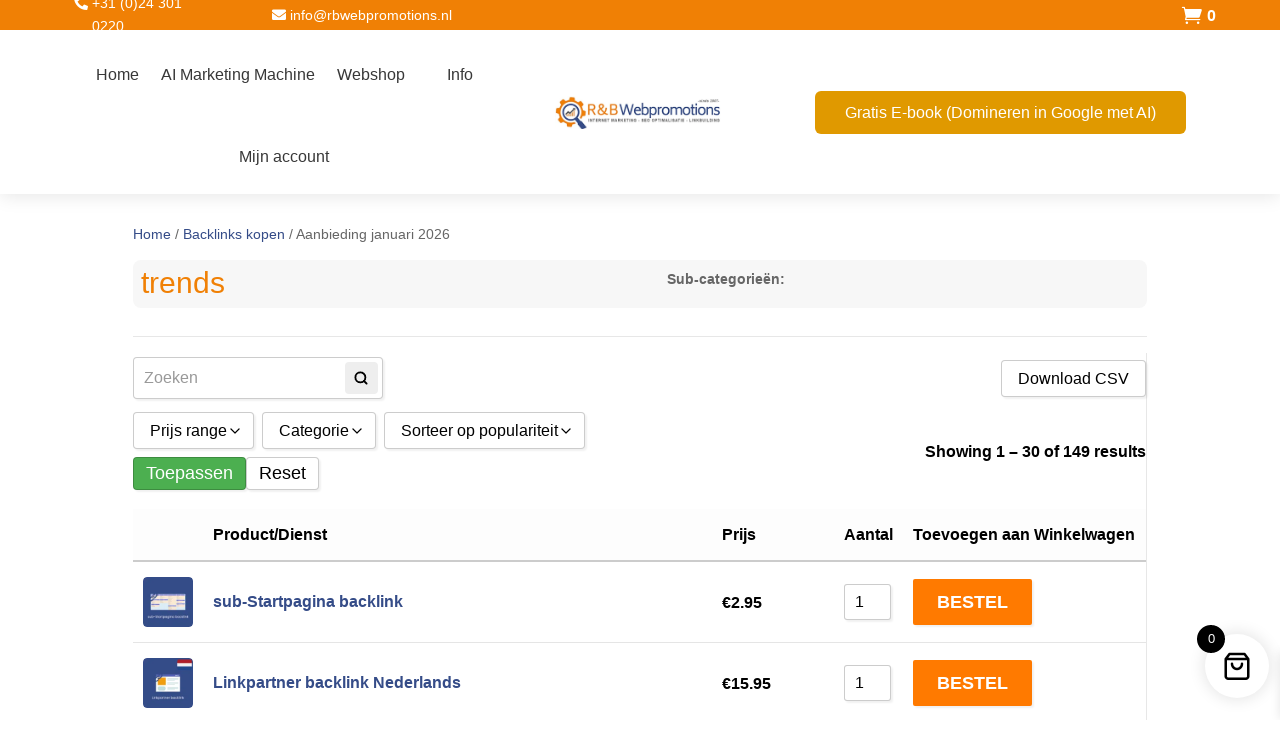

--- FILE ---
content_type: text/html; charset=UTF-8
request_url: https://www.rbwebpromotions.nl/blog-nieuws/tag/trends/
body_size: 65905
content:
<!DOCTYPE html><html lang="nl-NL"><head><script data-no-optimize="1">var litespeed_docref=sessionStorage.getItem("litespeed_docref");litespeed_docref&&(Object.defineProperty(document,"referrer",{get:function(){return litespeed_docref}}),sessionStorage.removeItem("litespeed_docref"));</script> <meta charset="UTF-8" /><meta http-equiv="X-UA-Compatible" content="IE=edge"><link rel="pingback" href="https://www.rbwebpromotions.nl/xmlrpc.php" /> <script type="litespeed/javascript">document.documentElement.className='js'</script> <title>trends  | R&amp;B Webpromotions | SEO, Linkbuilding, Backlinks, Adverteren, Ads &amp; meer…</title> <script type="text/template" id="freeze-table-template"><div class="frzTbl antiscroll-wrap frzTbl--scrolled-to-left-edge">
    <div class="frzTbl-scroll-overlay antiscroll-inner">
        <div class="frzTbl-scroll-overlay__inner"></div>
    </div>
    <div class="frzTbl-content-wrapper">

        <!-- sticky outer heading -->
        <div class="frzTbl-fixed-heading-wrapper-outer">          
          <div class="frzTbl-fixed-heading-wrapper">
            <div class="frzTbl-fixed-heading-wrapper__inner">
              {{heading}}
            </div>    
          </div>
        </div>

        <!-- column shadows -->
        <div class="frzTbl-frozen-columns-wrapper">
          <!-- left -->
          <div class="frzTbl-frozen-columns-wrapper__columns frzTbl-frozen-columns-wrapper__columns--left {{hide-left-column}}"></div>
          <!-- right -->            
          <div class="frzTbl-frozen-columns-wrapper__columns frzTbl-frozen-columns-wrapper__columns--right {{hide-right-column}}"></div>
        </div>

        <!-- table -->
        <div class="frzTbl-table-wrapper">
          <div class="frzTbl-table-wrapper__inner">
            <div class="frzTbl-table-placeholder"></div>
          </div>
        </div>

    </div>
  </div></script><script type="text/template" id="tmpl-wcpt-product-form-loading-modal"><div class="wcpt-modal wcpt-product-form-loading-modal" data-wcpt-product-id="{{{ data.product_id }}}">
    <div class="wcpt-modal-content">
      <div class="wcpt-close-modal">
        <!-- close 'x' icon svg -->
        <span class="wcpt-icon wcpt-icon-x wcpt-close-modal-icon">
          <svg xmlns="http://www.w3.org/2000/svg" width="24" height="24" viewBox="0 0 24 24" fill="none" stroke="currentColor" stroke-width="2" stroke-linecap="round" stroke-linejoin="round" class="feather feather-x"><line x1="18" y1="6" x2="6" y2="18"></line><line x1="6" y1="6" x2="18" y2="18"></line>
          </svg>
        </span>
      </div>
      <span class="wcpt-product-form-loading-text">
        <i class="wcpt-ajax-badge">
          <!-- ajax loading icon svg -->
          <svg xmlns="http://www.w3.org/2000/svg" width="24" height="24" viewBox="0 0 24 24" fill="none" stroke="currentColor" stroke-width="2" stroke-linecap="round" stroke-linejoin="round" class="feather feather-loader" color="#384047">
            <line x1="12" y1="2" x2="12" y2="6"></line><line x1="12" y1="18" x2="12" y2="22"></line><line x1="4.93" y1="4.93" x2="7.76" y2="7.76"></line><line x1="16.24" y1="16.24" x2="19.07" y2="19.07"></line><line x1="2" y1="12" x2="6" y2="12"></line><line x1="18" y1="12" x2="22" y2="12"></line><line x1="4.93" y1="19.07" x2="7.76" y2="16.24"></line><line x1="16.24" y1="7.76" x2="19.07" y2="4.93"></line>
          </svg>
        </i>

        Bezig met laden&hellip;      </span>
    </div>
  </div></script> <script type="text/template" id="tmpl-wcpt-cart-checkbox-trigger"><div 
		class="wcpt-cart-checkbox-trigger"
		data-wcpt-redirect-url=""
	>
		<style media="screen">
	@media(min-width:1200px){
		.wcpt-cart-checkbox-trigger {
			display: none !important;
					}
	}
	@media(max-width:1100px){
		.wcpt-cart-checkbox-trigger {
			display: none !important;
		}
	}

	.wcpt-cart-checkbox-trigger {
		background-color : #4CAF50; border-color : rgba(0, 0, 0, .1); color : rgba(255, 255, 255); 	}

</style>
		<span 
      class="wcpt-icon wcpt-icon-shopping-bag wcpt-cart-checkbox-trigger__shopping-icon "    ><svg xmlns="http://www.w3.org/2000/svg" width="24" height="24" viewBox="0 0 24 24" fill="none" stroke="currentColor" stroke-width="2" stroke-linecap="round" stroke-linejoin="round" class="feather feather-shopping-bag"><path d="M6 2L3 6v14a2 2 0 0 0 2 2h14a2 2 0 0 0 2-2V6l-3-4z"></path><line x1="3" y1="6" x2="21" y2="6"></line><path d="M16 10a4 4 0 0 1-8 0"></path></svg></span>		<span class="wcpt-cart-checkbox-trigger__text">Voeg geselecteerde (<span class="wcpt-total-selected"></span>) toe aan winkelwagen</span>
		<span class="wcpt-cart-checkbox-trigger__close">✕</span>
	</div></script><script id="diviarea-loader" type="litespeed/javascript">window.DiviPopupData=window.DiviAreaConfig={"zIndex":1000000,"animateSpeed":400,"triggerClassPrefix":"show-popup-","idAttrib":"data-popup","modalIndicatorClass":"is-modal","blockingIndicatorClass":"is-blocking","defaultShowCloseButton":!0,"withCloseClass":"with-close","noCloseClass":"no-close","triggerCloseClass":"close","singletonClass":"single","darkModeClass":"dark","noShadowClass":"no-shadow","altCloseClass":"close-alt","popupSelector":".et_pb_section.popup","initializeOnEvent":"et_pb_after_init_modules","popupWrapperClass":"area-outer-wrap","fullHeightClass":"full-height","openPopupClass":"da-overlay-visible","overlayClass":"da-overlay","exitIndicatorClass":"on-exit","hoverTriggerClass":"on-hover","clickTriggerClass":"on-click","onExitDelay":2000,"notMobileClass":"not-mobile","notTabletClass":"not-tablet","notDesktopClass":"not-desktop","baseContext":"body","activePopupClass":"is-open","closeButtonClass":"da-close","withLoaderClass":"with-loader","debug":!0,"ajaxUrl":"https:\/\/www.rbwebpromotions.nl\/wp-admin\/admin-ajax.php","sys":[]};var divimode_loader=function(){"use strict";!function(t){t.DiviArea=t.DiviPopup={loaded:!1};var n=t.DiviArea,i=n.Hooks={},o={};function r(t,n,i){var r,e,c;if("string"==typeof t)if(o[t]){if(n)if((r=o[t])&&i)for(c=r.length;c--;)(e=r[c]).callback===n&&e.context===i&&(r[c]=!1);else for(c=r.length;c--;)r[c].callback===n&&(r[c]=!1)}else o[t]=[]}function e(t,n,i,r){if("string"==typeof t){var e={callback:n,priority:i,context:r},c=o[t];c?(c.push(e),c=function(t){var n,i,o,r,e=t.length;for(r=1;r<e;r++)for(n=t[r],i=r;i>0;i--)(o=t[i-1]).priority>n.priority&&(t[i]=o,t[i-1]=n);return t}(c)):c=[e],o[t]=c}}function c(t,n,i){"string"==typeof n&&(n=[n]);var r,e,c=[];for(r=0;r<n.length;r++)Array.prototype.push.apply(c,o[n[r]]);for(e=0;e<c.length;e++){var a=void 0;c[e]&&"function"==typeof c[e].callback&&("filter"===t?void 0!==(a=c[e].callback.apply(c[e].context,i))&&(i[0]=a):c[e].callback.apply(c[e].context,i))}if("filter"===t)return i[0]}i.silent=function(){return i},n.removeFilter=i.removeFilter=function(t,n){r(t,n)},n.removeAction=i.removeAction=function(t,n){r(t,n)},n.applyFilters=i.applyFilters=function(t){for(var n=[],i=arguments.length-1;i-->0;)n[i]=arguments[i+1];return c("filter",t,n)},n.doAction=i.doAction=function(t){for(var n=[],i=arguments.length-1;i-->0;)n[i]=arguments[i+1];c("action",t,n)},n.addFilter=i.addFilter=function(n,i,o,r){e(n,i,parseInt(o||10,10),r||t)},n.addAction=i.addAction=function(n,i,o,r){e(n,i,parseInt(o||10,10),r||t)},n.addActionOnce=i.addActionOnce=function(n,i,o,c){e(n,i,parseInt(o||10,10),c||t),e(n,(function(){r(n,i)}),1+parseInt(o||10,10),c||t)}}(window);return{}}()</script>  <script data-cfasync="false" data-pagespeed-no-defer>var gtm4wp_datalayer_name = "dataLayer";
	var dataLayer = dataLayer || [];
	const gtm4wp_use_sku_instead = 0;
	const gtm4wp_currency = 'EUR';
	const gtm4wp_product_per_impression = 10;
	const gtm4wp_clear_ecommerce = false;
	const gtm4wp_datalayer_max_timeout = 2000;

	const gtm4wp_scrollerscript_debugmode         = false;
	const gtm4wp_scrollerscript_callbacktime      = 100;
	const gtm4wp_scrollerscript_readerlocation    = 150;
	const gtm4wp_scrollerscript_contentelementid  = "content";
	const gtm4wp_scrollerscript_scannertime       = 60;</script> <meta name="robots" content="index, follow, max-snippet:-1, max-image-preview:large, max-video-preview:-1"><link rel="canonical" href="https://www.rbwebpromotions.nl/blog-nieuws/tag/trends/"><meta property="og:url" content="https://www.rbwebpromotions.nl/blog-nieuws/tag/trends/"><meta property="og:site_name" content="R&amp;B Webpromotions | SEO, Linkbuilding, Backlinks, Adverteren, Ads &amp; meer…"><meta property="og:locale" content="nl_NL"><meta property="og:type" content="object"><meta property="og:title" content="trends  | R&amp;B Webpromotions | SEO, Linkbuilding, Backlinks, Adverteren, Ads &amp; meer…"><meta property="og:image" content="https://www.rbwebpromotions.nl/wp-content/uploads/2020/01/cropped-Logo-zonder-tekst.png"><meta property="og:image:secure_url" content="https://www.rbwebpromotions.nl/wp-content/uploads/2020/01/cropped-Logo-zonder-tekst.png"><meta property="og:image:width" content="512"><meta property="og:image:height" content="512"><meta name="twitter:card" content="summary"><meta name="twitter:title" content="trends  | R&amp;B Webpromotions | SEO, Linkbuilding, Backlinks, Adverteren, Ads &amp; meer…"><link rel='dns-prefetch' href='//cdnjs.cloudflare.com' /><link rel="alternate" type="application/rss+xml" title="R&amp;B Webpromotions | SEO, Linkbuilding, Backlinks, Adverteren, Ads &amp; meer… &raquo; feed" href="https://www.rbwebpromotions.nl/feed/" /><link rel="alternate" type="application/rss+xml" title="R&amp;B Webpromotions | SEO, Linkbuilding, Backlinks, Adverteren, Ads &amp; meer… &raquo; reacties feed" href="https://www.rbwebpromotions.nl/comments/feed/" /><link rel="alternate" type="application/rss+xml" title="R&amp;B Webpromotions | SEO, Linkbuilding, Backlinks, Adverteren, Ads &amp; meer… &raquo; trends tag feed" href="https://www.rbwebpromotions.nl/blog-nieuws/tag/trends/feed/" /><meta content="Divi Child v.1.0.0" name="generator"/><style id="litespeed-ccss">ul{box-sizing:border-box}:root{--wp--preset--font-size--normal:16px;--wp--preset--font-size--huge:42px}html :where(img[class*=wp-image-]){height:auto;max-width:100%}:root{--wp--preset--aspect-ratio--square:1;--wp--preset--aspect-ratio--4-3:4/3;--wp--preset--aspect-ratio--3-4:3/4;--wp--preset--aspect-ratio--3-2:3/2;--wp--preset--aspect-ratio--2-3:2/3;--wp--preset--aspect-ratio--16-9:16/9;--wp--preset--aspect-ratio--9-16:9/16;--wp--preset--color--black:#000000;--wp--preset--color--cyan-bluish-gray:#abb8c3;--wp--preset--color--white:#ffffff;--wp--preset--color--pale-pink:#f78da7;--wp--preset--color--vivid-red:#cf2e2e;--wp--preset--color--luminous-vivid-orange:#ff6900;--wp--preset--color--luminous-vivid-amber:#fcb900;--wp--preset--color--light-green-cyan:#7bdcb5;--wp--preset--color--vivid-green-cyan:#00d084;--wp--preset--color--pale-cyan-blue:#8ed1fc;--wp--preset--color--vivid-cyan-blue:#0693e3;--wp--preset--color--vivid-purple:#9b51e0;--wp--preset--gradient--vivid-cyan-blue-to-vivid-purple:linear-gradient(135deg,rgba(6,147,227,1) 0%,rgb(155,81,224) 100%);--wp--preset--gradient--light-green-cyan-to-vivid-green-cyan:linear-gradient(135deg,rgb(122,220,180) 0%,rgb(0,208,130) 100%);--wp--preset--gradient--luminous-vivid-amber-to-luminous-vivid-orange:linear-gradient(135deg,rgba(252,185,0,1) 0%,rgba(255,105,0,1) 100%);--wp--preset--gradient--luminous-vivid-orange-to-vivid-red:linear-gradient(135deg,rgba(255,105,0,1) 0%,rgb(207,46,46) 100%);--wp--preset--gradient--very-light-gray-to-cyan-bluish-gray:linear-gradient(135deg,rgb(238,238,238) 0%,rgb(169,184,195) 100%);--wp--preset--gradient--cool-to-warm-spectrum:linear-gradient(135deg,rgb(74,234,220) 0%,rgb(151,120,209) 20%,rgb(207,42,186) 40%,rgb(238,44,130) 60%,rgb(251,105,98) 80%,rgb(254,248,76) 100%);--wp--preset--gradient--blush-light-purple:linear-gradient(135deg,rgb(255,206,236) 0%,rgb(152,150,240) 100%);--wp--preset--gradient--blush-bordeaux:linear-gradient(135deg,rgb(254,205,165) 0%,rgb(254,45,45) 50%,rgb(107,0,62) 100%);--wp--preset--gradient--luminous-dusk:linear-gradient(135deg,rgb(255,203,112) 0%,rgb(199,81,192) 50%,rgb(65,88,208) 100%);--wp--preset--gradient--pale-ocean:linear-gradient(135deg,rgb(255,245,203) 0%,rgb(182,227,212) 50%,rgb(51,167,181) 100%);--wp--preset--gradient--electric-grass:linear-gradient(135deg,rgb(202,248,128) 0%,rgb(113,206,126) 100%);--wp--preset--gradient--midnight:linear-gradient(135deg,rgb(2,3,129) 0%,rgb(40,116,252) 100%);--wp--preset--font-size--small:13px;--wp--preset--font-size--medium:20px;--wp--preset--font-size--large:36px;--wp--preset--font-size--x-large:42px;--wp--preset--font-family--inter:"Inter", sans-serif;--wp--preset--font-family--cardo:Cardo;--wp--preset--spacing--20:0.44rem;--wp--preset--spacing--30:0.67rem;--wp--preset--spacing--40:1rem;--wp--preset--spacing--50:1.5rem;--wp--preset--spacing--60:2.25rem;--wp--preset--spacing--70:3.38rem;--wp--preset--spacing--80:5.06rem;--wp--preset--shadow--natural:6px 6px 9px rgba(0, 0, 0, 0.2);--wp--preset--shadow--deep:12px 12px 50px rgba(0, 0, 0, 0.4);--wp--preset--shadow--sharp:6px 6px 0px rgba(0, 0, 0, 0.2);--wp--preset--shadow--outlined:6px 6px 0px -3px rgba(255, 255, 255, 1), 6px 6px rgba(0, 0, 0, 1);--wp--preset--shadow--crisp:6px 6px 0px rgba(0, 0, 0, 1)}:root{--wp--style--global--content-size:823px;--wp--style--global--wide-size:1080px}:where(body){margin:0}body{padding-top:0;padding-right:0;padding-bottom:0;padding-left:0}button.pswp__button{box-shadow:none!important;background-image:url(/wp-content/plugins/woocommerce/assets/css/photoswipe/default-skin/default-skin.png)!important}button.pswp__button,button.pswp__button--arrow--left::before,button.pswp__button--arrow--right::before{background-color:transparent!important}button.pswp__button--arrow--left,button.pswp__button--arrow--right{background-image:none!important}.pswp{display:none;position:absolute;width:100%;height:100%;left:0;top:0;overflow:hidden;-ms-touch-action:none;touch-action:none;z-index:1500;-webkit-text-size-adjust:100%;-webkit-backface-visibility:hidden;outline:0}.pswp *{-webkit-box-sizing:border-box;box-sizing:border-box}.pswp__bg{position:absolute;left:0;top:0;width:100%;height:100%;background:#000;opacity:0;-webkit-transform:translateZ(0);transform:translateZ(0);-webkit-backface-visibility:hidden;will-change:opacity}.pswp__scroll-wrap{position:absolute;left:0;top:0;width:100%;height:100%;overflow:hidden}.pswp__container{-ms-touch-action:none;touch-action:none;position:absolute;left:0;right:0;top:0;bottom:0}.pswp__container{-webkit-touch-callout:none}.pswp__bg{will-change:opacity}.pswp__container{-webkit-backface-visibility:hidden}.pswp__item{position:absolute;left:0;right:0;top:0;bottom:0;overflow:hidden}.pswp__button{width:44px;height:44px;position:relative;background:0 0;overflow:visible;-webkit-appearance:none;display:block;border:0;padding:0;margin:0;float:left;opacity:.75;-webkit-box-shadow:none;box-shadow:none}.pswp__button::-moz-focus-inner{padding:0;border:0}.pswp__button,.pswp__button--arrow--left:before,.pswp__button--arrow--right:before{background:url(/wp-content/plugins/woocommerce/assets/css/photoswipe/default-skin/default-skin.png) 0 0 no-repeat;background-size:264px 88px;width:44px;height:44px}.pswp__button--close{background-position:0 -44px}.pswp__button--share{background-position:-44px -44px}.pswp__button--fs{display:none}.pswp__button--zoom{display:none;background-position:-88px 0}.pswp__button--arrow--left,.pswp__button--arrow--right{background:0 0;top:50%;margin-top:-50px;width:70px;height:100px;position:absolute}.pswp__button--arrow--left{left:0}.pswp__button--arrow--right{right:0}.pswp__button--arrow--left:before,.pswp__button--arrow--right:before{content:'';top:35px;background-color:rgb(0 0 0 / .3);height:30px;width:32px;position:absolute}.pswp__button--arrow--left:before{left:6px;background-position:-138px -44px}.pswp__button--arrow--right:before{right:6px;background-position:-94px -44px}.pswp__share-modal{display:block;background:rgb(0 0 0 / .5);width:100%;height:100%;top:0;left:0;padding:10px;position:absolute;z-index:1600;opacity:0;-webkit-backface-visibility:hidden;will-change:opacity}.pswp__share-modal--hidden{display:none}.pswp__share-tooltip{z-index:1620;position:absolute;background:#fff;top:56px;border-radius:2px;display:block;width:auto;right:44px;-webkit-box-shadow:0 2px 5px rgb(0 0 0 / .25);box-shadow:0 2px 5px rgb(0 0 0 / .25);-webkit-transform:translateY(6px);-ms-transform:translateY(6px);transform:translateY(6px);-webkit-backface-visibility:hidden;will-change:transform}.pswp__counter{position:relative;left:0;top:0;height:44px;font-size:13px;line-height:44px;color:#fff;opacity:.75;padding:0 10px;margin-inline-end:auto}.pswp__caption{position:absolute;left:0;bottom:0;width:100%;min-height:44px}.pswp__caption__center{text-align:left;max-width:420px;margin:0 auto;font-size:13px;padding:10px;line-height:20px;color:#ccc}.pswp__preloader{width:44px;height:44px;position:absolute;top:0;left:50%;margin-left:-22px;opacity:0;will-change:opacity;direction:ltr}.pswp__preloader__icn{width:20px;height:20px;margin:12px}@media screen and (max-width:1024px){.pswp__preloader{position:relative;left:auto;top:auto;margin:0;float:right}}.pswp__ui{-webkit-font-smoothing:auto;visibility:visible;opacity:1;z-index:1550}.pswp__top-bar{position:absolute;left:0;top:0;height:44px;width:100%;display:flex;justify-content:flex-end}.pswp__caption,.pswp__top-bar{-webkit-backface-visibility:hidden;will-change:opacity}.pswp__caption,.pswp__top-bar{background-color:rgb(0 0 0 / .5)}.pswp__ui--hidden .pswp__button--arrow--left,.pswp__ui--hidden .pswp__button--arrow--right,.pswp__ui--hidden .pswp__caption,.pswp__ui--hidden .pswp__top-bar{opacity:.001}html,body{overflow:visible!important}:root{--woocommerce:#720eec;--wc-green:#7ad03a;--wc-red:#a00;--wc-orange:#ffba00;--wc-blue:#2ea2cc;--wc-primary:#720eec;--wc-primary-text:#fcfbfe;--wc-secondary:#e9e6ed;--wc-secondary-text:#515151;--wc-highlight:#958e09;--wc-highligh-text:white;--wc-content-bg:#fff;--wc-subtext:#767676;--wc-form-border-color:rgba(32, 7, 7, 0.8);--wc-form-border-radius:4px;--wc-form-border-width:1px}.woocommerce img,.woocommerce-page img{height:auto;max-width:100%}@media only screen and (max-width:768px){:root{--woocommerce:#720eec;--wc-green:#7ad03a;--wc-red:#a00;--wc-orange:#ffba00;--wc-blue:#2ea2cc;--wc-primary:#720eec;--wc-primary-text:#fcfbfe;--wc-secondary:#e9e6ed;--wc-secondary-text:#515151;--wc-highlight:#958e09;--wc-highligh-text:white;--wc-content-bg:#fff;--wc-subtext:#767676;--wc-form-border-color:rgba(32, 7, 7, 0.8);--wc-form-border-radius:4px;--wc-form-border-width:1px}}:root{--woocommerce:#720eec;--wc-green:#7ad03a;--wc-red:#a00;--wc-orange:#ffba00;--wc-blue:#2ea2cc;--wc-primary:#720eec;--wc-primary-text:#fcfbfe;--wc-secondary:#e9e6ed;--wc-secondary-text:#515151;--wc-highlight:#958e09;--wc-highligh-text:white;--wc-content-bg:#fff;--wc-subtext:#767676;--wc-form-border-color:rgba(32, 7, 7, 0.8);--wc-form-border-radius:4px;--wc-form-border-width:1px}.woocommerce .woocommerce-breadcrumb{margin:0 0 1em;padding:0}.woocommerce .woocommerce-breadcrumb::after,.woocommerce .woocommerce-breadcrumb::before{content:" ";display:table}.woocommerce .woocommerce-breadcrumb::after{clear:both}.woocommerce div.product{margin-bottom:0;position:relative}.woocommerce:where(body:not(.woocommerce-uses-block-theme)) .woocommerce-breadcrumb{font-size:.92em;color:#767676}.woocommerce:where(body:not(.woocommerce-uses-block-theme)) .woocommerce-breadcrumb a{color:#767676}button::-moz-focus-inner{padding:0;border:0}a,body,div,html,img,li,p,span,ul{margin:0;padding:0;border:0;outline:0;font-size:100%;-ms-text-size-adjust:100%;-webkit-text-size-adjust:100%;vertical-align:baseline;background:#fff0}body{line-height:1}ul{list-style:none}:focus{outline:0}header,nav{display:block}body{font-family:Open Sans,Arial,sans-serif;font-size:14px;color:#666;background-color:#fff;line-height:1.7em;font-weight:500;-webkit-font-smoothing:antialiased;-moz-osx-font-smoothing:grayscale}body.et_cover_background{background-size:cover!important;background-position:top!important;background-repeat:no-repeat!important;background-attachment:fixed}a{color:#2ea3f2}a{text-decoration:none}p{padding-bottom:1em}p:not(.has-background):last-of-type{padding-bottom:0}input{-webkit-appearance:none}button,input{font-family:inherit}img{max-width:100%;height:auto}#main-content{background-color:#fff}.et-l--header ul{list-style-type:disc;padding:0 0 23px 1em;line-height:26px}@media (max-width:980px){#page-container{padding-top:80px}.et-tb-has-header #page-container{padding-top:0!important}}*{-webkit-box-sizing:border-box;box-sizing:border-box}.et_pb_button:after,.mobile_menu_bar:before{font-family:ETmodules!important;speak:none;font-style:normal;font-weight:400;-webkit-font-feature-settings:normal;font-feature-settings:normal;font-variant:normal;text-transform:none;line-height:1;-webkit-font-smoothing:antialiased;-moz-osx-font-smoothing:grayscale;text-shadow:0 0;direction:ltr}.et-pb-icon{content:attr(data-icon)}.et-pb-icon{font-family:ETmodules;speak:none;font-weight:400;-webkit-font-feature-settings:normal;font-feature-settings:normal;font-variant:normal;text-transform:none;line-height:1;-webkit-font-smoothing:antialiased;font-size:96px;font-style:normal;display:inline-block;-webkit-box-sizing:border-box;box-sizing:border-box;direction:ltr}.et_pb_button{font-size:20px;font-weight:500;padding:.3em 1em;line-height:1.7em!important;background-color:#fff0;background-size:cover;background-position:50%;background-repeat:no-repeat;border:2px solid;border-radius:3px}.et_pb_button{position:relative}.et_pb_button:after,.et_pb_button:before{font-size:32px;line-height:1em;content:"";opacity:0;position:absolute;margin-left:-1em;text-transform:none;-webkit-font-feature-settings:"kern" off;font-feature-settings:"kern" off;font-variant:none;font-style:normal;font-weight:400;text-shadow:none}.et_pb_button:before{display:none}.et_pb_module.et_pb_text_align_left{text-align:left}.et_pb_module.et_pb_text_align_right{text-align:right}.clearfix:after{visibility:hidden;display:block;font-size:0;content:" ";clear:both;height:0}.et_builder_inner_content{position:relative;z-index:1}header .et_builder_inner_content{z-index:2}.et_pb_css_mix_blend_mode_passthrough{mix-blend-mode:unset!important}.et_pb_module_inner{position:relative}.et_pb_module{position:relative;background-size:cover;background-position:50%;background-repeat:no-repeat}.et_pb_with_border{position:relative;border:0 solid #333}.et_multi_view_hidden_image{display:none!important}header.et-l.et-l--header:after{clear:both;display:block;content:""}.et_pb_module{-webkit-animation-timing-function:linear;animation-timing-function:linear;-webkit-animation-duration:.2s;animation-duration:.2s}@media (min-width:981px){.et_pb_section div.et_pb_row .et_pb_column .et_pb_module:last-child{margin-bottom:0}}@media (max-width:980px){.et_pb_column .et_pb_module{margin-bottom:30px}.et_pb_row .et_pb_column .et_pb_module:last-child{margin-bottom:0}}@media (min-width:981px){.et_pb_gutters3 .et_pb_column{margin-right:5.5%}.et_pb_gutters3 .et_pb_column_4_4{width:100%}.et_pb_gutters3 .et_pb_column_4_4 .et_pb_module{margin-bottom:2.75%}.et_pb_gutters3 .et_pb_column_1_3{width:29.6667%}.et_pb_gutters3 .et_pb_column_1_3 .et_pb_module{margin-bottom:9.27%}.et_pb_gutters3 .et_pb_column_1_6{width:12.0833%}.et_pb_gutters3 .et_pb_column_1_6 .et_pb_module{margin-bottom:22.759%}}@media (min-width:981px){.et_pb_gutters2 .et_pb_column,.et_pb_gutters2.et_pb_row .et_pb_column{margin-right:3%}.et_pb_gutters2 .et_pb_column_1_6,.et_pb_gutters2.et_pb_row .et_pb_column_1_6{width:14.1667%}.et_pb_gutters2 .et_pb_column_1_6 .et_pb_module,.et_pb_gutters2.et_pb_row .et_pb_column_1_6 .et_pb_module{margin-bottom:10.588%}}@media (min-width:981px){.et_pb_gutters1 .et_pb_column,.et_pb_gutters1.et_pb_row .et_pb_column{margin-right:0}.et_pb_gutters1 .et_pb_column_1_3,.et_pb_gutters1.et_pb_row .et_pb_column_1_3{width:33.3333%}.et_pb_gutters1 .et_pb_column_1_3 .et_pb_module,.et_pb_gutters1.et_pb_row .et_pb_column_1_3 .et_pb_module{margin-bottom:0}}@media (max-width:980px){.et_pb_gutters1 .et_pb_column,.et_pb_gutters1 .et_pb_column .et_pb_module,.et_pb_gutters1.et_pb_row .et_pb_column,.et_pb_gutters1.et_pb_row .et_pb_column .et_pb_module{margin-bottom:0}}@media (max-width:767px){.et_pb_gutters1 .et_pb_column,.et_pb_gutters1 .et_pb_column .et_pb_module,.et_pb_gutters1.et_pb_row .et_pb_column,.et_pb_gutters1.et_pb_row .et_pb_column .et_pb_module{margin-bottom:0}}@media (max-width:479px){.et_pb_gutters1 .et_pb_column,.et_pb_gutters1.et_pb_row .et_pb_column{margin:0!important}.et_pb_gutters1 .et_pb_column .et_pb_module,.et_pb_gutters1.et_pb_row .et_pb_column .et_pb_module{margin-bottom:0}}.product{word-wrap:break-word}.et_pb_scroll_top.et-pb-icon{text-align:center;background:rgb(0 0 0 / .4);text-decoration:none;position:fixed;z-index:99999;bottom:125px;right:0;-webkit-border-top-left-radius:5px;-webkit-border-bottom-left-radius:5px;-moz-border-radius-topleft:5px;-moz-border-radius-bottomleft:5px;border-top-left-radius:5px;border-bottom-left-radius:5px;display:none;font-size:30px;padding:5px;color:#fff}.et_pb_scroll_top:before{content:'2'}.woocommerce .pswp{z-index:999999}.et_pb_section{position:relative;background-color:#fff;background-position:50%;background-size:100%;background-size:cover}@media (min-width:981px){.et_pb_section{padding:4% 0}}@media (max-width:980px){.et_pb_section{padding:50px 0}}.et_pb_row{width:80%;max-width:1080px;margin:auto;position:relative}.et_pb_row:after{content:"";display:block;clear:both;visibility:hidden;line-height:0;height:0;width:0}.et_pb_column{float:left;background-size:cover;background-position:50%;position:relative;z-index:2;min-height:1px}.et_pb_column--with-menu{z-index:3}.et_pb_column.et_pb_column_empty{min-height:1px}.et_pb_row .et_pb_column.et-last-child,.et_pb_row .et_pb_column:last-child{margin-right:0!important}.et_pb_column,.et_pb_row{background-size:cover;background-position:50%;background-repeat:no-repeat}@media (min-width:981px){.et_pb_row{padding:2% 0}.et_pb_row .et_pb_column.et-last-child,.et_pb_row .et_pb_column:last-child{margin-right:0!important}.et_pb_row.et_pb_equal_columns{display:-webkit-box;display:-ms-flexbox;display:flex}.et_pb_row.et_pb_equal_columns>.et_pb_column{-webkit-box-ordinal-group:2;-ms-flex-order:1;order:1}}@media (max-width:980px){.et_pb_row{max-width:1080px}.et_pb_row{padding:30px 0}.et_pb_column{width:100%;margin-bottom:30px}.et_pb_row .et_pb_column.et-last-child,.et_pb_row .et_pb_column:last-child{margin-bottom:0}.et_pb_column.et_pb_column_empty{display:none}}@media (max-width:479px){.et_pb_row .et_pb_column.et_pb_column_1_6{width:100%;margin:0 0 30px}.et_pb_row .et_pb_column.et_pb_column_1_6.et-last-child,.et_pb_row .et_pb_column.et_pb_column_1_6:last-child{margin-bottom:0}.et_pb_column{width:100%!important}}.et_pb_button_module_wrapper>a{display:inline-block}.et_pb_button[data-icon]:not([data-icon=""]):after{content:attr(data-icon)}.et_pb_code_inner{position:relative}.et-menu li{display:inline-block;font-size:14px;padding-right:22px}.et-menu>li:last-child{padding-right:0}.et-menu a{color:rgb(0 0 0 / .6);text-decoration:none;display:block;position:relative}.et-menu li>a{padding-bottom:29px;word-wrap:break-word}.et_pb_menu__wrap .mobile_menu_bar{-webkit-transform:translateY(3%);transform:translateY(3%)}.et_pb_menu__wrap .mobile_menu_bar:before{top:0}.et_pb_menu__logo{overflow:hidden}.et_pb_menu__logo img{display:block}@media (max-width:980px){.et-menu{display:none}.et_mobile_nav_menu{display:block;margin-top:-1px}}.et_pb_menu .et-menu-nav,.et_pb_menu .et-menu-nav>ul{float:none}.et_pb_menu .et-menu-nav>ul{padding:0!important;line-height:1.7em}.et_pb_menu .et-menu-nav>ul ul{padding:20px 0;text-align:left}.et_pb_menu_inner_container{position:relative}.et_pb_menu .et_pb_menu__wrap{-webkit-box-flex:1;-ms-flex:1 1 auto;flex:1 1 auto;display:-webkit-box;display:-ms-flexbox;display:flex;-webkit-box-pack:start;-ms-flex-pack:start;justify-content:flex-start;-webkit-box-align:stretch;-ms-flex-align:stretch;align-items:stretch;-ms-flex-wrap:wrap;flex-wrap:wrap;opacity:1}.et_pb_menu .et_pb_menu__menu{-webkit-box-flex:0;-ms-flex:0 1 auto;flex:0 1 auto;-webkit-box-pack:start;-ms-flex-pack:start;justify-content:flex-start}.et_pb_menu .et_pb_menu__menu,.et_pb_menu .et_pb_menu__menu>nav,.et_pb_menu .et_pb_menu__menu>nav>ul{display:-webkit-box;display:-ms-flexbox;display:flex;-webkit-box-align:stretch;-ms-flex-align:stretch;align-items:stretch}.et_pb_menu .et_pb_menu__menu>nav>ul{-ms-flex-wrap:wrap;flex-wrap:wrap;-webkit-box-pack:start;-ms-flex-pack:start;justify-content:flex-start}.et_pb_menu .et_pb_menu__menu>nav>ul>li{position:relative;display:-webkit-box;display:-ms-flexbox;display:flex;-webkit-box-align:stretch;-ms-flex-align:stretch;align-items:stretch;margin:0}.et_pb_menu .et_pb_menu__menu>nav>ul>li>ul{top:calc(100% - 1px);left:0}.et_pb_menu--without-logo .et_pb_menu__menu>nav>ul{padding:0!important}.et_pb_menu--without-logo .et_pb_menu__menu>nav>ul>li{margin-top:8px}.et_pb_menu--without-logo .et_pb_menu__menu>nav>ul>li>a{padding-bottom:8px}.et_pb_menu .et-menu{margin-left:-11px;margin-right:-11px}.et_pb_menu .et-menu>li{padding-left:11px;padding-right:11px}.et_pb_menu--style-left_aligned .et_pb_menu_inner_container{display:-webkit-box;display:-ms-flexbox;display:flex;-webkit-box-align:stretch;-ms-flex-align:stretch;align-items:stretch}.et_pb_menu--style-left_aligned .et_pb_menu__logo-wrap{-webkit-box-flex:0;-ms-flex:0 1 auto;flex:0 1 auto;display:-webkit-box;display:-ms-flexbox;display:flex;-webkit-box-align:center;-ms-flex-align:center;align-items:center}.et_pb_menu--style-left_aligned .et_pb_menu__logo{margin-right:30px}@media (max-width:980px){.et_pb_menu--style-left_aligned .et_pb_menu_inner_container{-webkit-box-align:center;-ms-flex-align:center;align-items:center}.et_pb_menu--style-left_aligned .et_pb_menu__wrap{-webkit-box-pack:end;-ms-flex-pack:end;justify-content:flex-end}.et_pb_menu .et_pb_menu__menu{display:none}.et_pb_menu .et_mobile_nav_menu{float:none;margin:0 6px;display:-webkit-box;display:-ms-flexbox;display:flex;-webkit-box-align:center;-ms-flex-align:center;align-items:center}}.nav li li{padding:0 20px;margin:0}.et-menu li li a{padding:6px 20px;width:200px}.nav li{position:relative;line-height:1em}.nav li li{position:relative;line-height:2em}.nav li ul{position:absolute;padding:20px 0;z-index:9999;width:240px;background:#fff;visibility:hidden;opacity:0;border-top:3px solid #2ea3f2;box-shadow:0 2px 5px rgb(0 0 0 / .1);-moz-box-shadow:0 2px 5px rgb(0 0 0 / .1);-webkit-box-shadow:0 2px 5px rgb(0 0 0 / .1);-webkit-transform:translateZ(0);text-align:left}.nav li li a{font-size:14px}.et-menu .menu-item-has-children>a:first-child:after{font-family:ETmodules;content:"3";font-size:16px;position:absolute;right:0;top:0;font-weight:800}.et-menu .menu-item-has-children>a:first-child{padding-right:20px}.et_mobile_nav_menu{float:right;display:none}.mobile_menu_bar{position:relative;display:block;line-height:0}.mobile_menu_bar:before{content:"a";font-size:32px;position:relative;left:0;top:0}.et_pb_module .mobile_menu_bar:before{top:2px}.et_pb_with_border .et_pb_image_wrap{border:0 solid #333}.et_pb_image{margin-left:auto;margin-right:auto;line-height:0}.et_pb_image{display:block}.et_pb_image .et_pb_image_wrap{display:inline-block;position:relative;max-width:100%}.et_pb_image img{position:relative}.et_pb_text{word-wrap:break-word}.et_pb_text>:last-child{padding-bottom:0}.et_pb_text_inner{position:relative}.et_pb_wc_breadcrumb{word-wrap:break-word}.et_pb_social_media_follow_network_name{display:none}.et_pb_text{word-wrap:normal}#et-main-area{padding-left:6px;padding-right:6px;margin-top:16px}@media (max-width:980px){body{font-size:14px}.et_pb_row{max-width:1920px}a{color:#354c88}.nav li ul{border-color:#354c88}body .et_pb_button{font-size:14px}body .et_pb_button:after{font-size:22.4px}@media only screen and (min-width:981px){.et_pb_section{padding:1% 0}}@media only screen and (min-width:2400px){.et_pb_row{padding:48px 0}.et_pb_section{padding:24px 0}}@media only screen and (max-width:980px){.mobile_menu_bar:before{color:#f48522}.et_pb_section{padding:5px 0}}@media only screen and (max-width:767px){body{font-size:10px}.et_pb_section{padding:0 0}}.dfh-107 .nav li li:not(:last-child){border-bottom:1px solid rgb(0 0 0 / .1)!important}.dfh-107 .et-menu .menu-item-has-children>a:first-child:after{top:30px}.dfh-107 .nav li li{padding:0!important}.dfh-107 .nav li li:not(:last-child){border-bottom:1px solid rgb(0 0 0 / .1)!important}.dfh-107 .et-menu .menu-item-has-children>a:first-child:after{top:30px}.dfh-107 .nav li li{padding:0!important}.custom-cart-link{display:flex!important;align-items:center!important;text-decoration:none!important;color:#fff!important;justify-content:flex-end!important}.custom-cart-link .et-pb-icon{font-size:20px!important;margin-right:5px!important;color:#fff!important}.custom-cart-link .cart-count{font-size:16px!important;font-weight:bold!important;color:#fff!important}.custom-cart-link{align-items:center!important;text-decoration:none!important;color:#ccc!important}.custom-cart-link .et-pb-icon{font-size:20px!important;margin-right:5px!important;color:#ccc!important}.custom-cart-link .cart-count{font-size:16px!important;font-weight:bold!important;color:#ccc!important}.custom-cart-link{display:flex!important;align-items:center!important;text-decoration:none!important;color:#fff!important;justify-content:flex-end!important}.custom-cart-link .et-pb-icon{font-size:20px!important;margin-right:5px!important;color:#fff!important}.custom-cart-link .cart-count{font-size:16px!important;font-weight:bold!important;color:#fff!important}.custom-cart-link{align-items:center!important;text-decoration:none!important;color:#ccc!important}.custom-cart-link .et-pb-icon{font-size:20px!important;margin-right:5px!important;color:#ccc!important}.custom-cart-link .cart-count{font-size:16px!important;font-weight:bold!important;color:#ccc!important}.et_pb_section_0_tb_header.et_pb_section,.et_pb_section_1_tb_header.et_pb_section{padding-top:0;padding-bottom:0}.et_pb_section_0_tb_header,.et_pb_section_1_tb_header{z-index:10;box-shadow:0 2px 18px 0 rgb(0 0 0 / .1);z-index:93;position:relative}.et_pb_row_0_tb_header{background-color:#f08005;height:30px;display:flex;align-items:center}.et_pb_row_0_tb_header.et_pb_row{padding-top:10px!important;padding-right:5%!important;padding-bottom:10px!important;padding-left:5%!important;padding-top:10px;padding-right:5%;padding-bottom:10px;padding-left:5%}.et_pb_row_0_tb_header{width:100%;max-width:100%}body #page-container .et_pb_section .et_pb_button_0_tb_header,body #page-container .et_pb_section .et_pb_button_1_tb_header{color:#FFFFFF!important;border-width:0px!important;border-radius:2px;padding-right:.7em;padding-left:2em}body #page-container .et_pb_section .et_pb_button_0_tb_header:after,body #page-container .et_pb_section .et_pb_button_1_tb_header:after{display:none}body #page-container .et_pb_section .et_pb_button_0_tb_header:before,body #page-container .et_pb_section .et_pb_button_1_tb_header:before{content:attr(data-icon);font-family:FontAwesome!important;font-weight:900!important;color:#FFF;line-height:inherit;font-size:inherit!important;opacity:1;margin-left:-1.3em;right:auto;display:inline-block;font-family:FontAwesome!important;font-weight:900!important}.et_pb_row_1_tb_header{max-width:100%}.et_pb_code_1_tb_header,.et_pb_code_2_tb_header,.et_pb_code_3_tb_header,.et_pb_code_4_tb_header{padding-top:0;padding-bottom:0;margin-top:0px!important;margin-bottom:0px!important}.et_pb_menu_0_tb_header.et_pb_menu ul li a{font-family:'Poppins',sans-serif;font-weight:500;font-size:16px;color:#383838!important}.et_pb_menu_0_tb_header.et_pb_menu .et-menu-nav li a,.et_pb_menu_1_tb_header.et_pb_menu .et-menu-nav li a{padding-bottom:30px;padding-top:30px}.et_pb_menu_0_tb_header.et_pb_menu .et-menu-nav li ul.sub-menu,.et_pb_menu_1_tb_header.et_pb_menu .et-menu-nav li ul.sub-menu{border-width:2px;padding:0;width:200px}.et_pb_menu_0_tb_header.et_pb_menu .et-menu-nav li ul.sub-menu a,.et_pb_menu_1_tb_header.et_pb_menu .et-menu-nav li ul.sub-menu a{padding:12px 20px}.et_pb_menu_0_tb_header.et_pb_menu .nav li ul.sub-menu a,.et_pb_menu_1_tb_header.et_pb_menu .nav li ul.sub-menu a{color:#383838!important}.et_pb_menu_0_tb_header.et_pb_menu .nav li ul,.et_pb_menu_1_tb_header.et_pb_menu .nav li ul{background-color:#ffffff!important;border-color:#383838}.et_pb_menu_0_tb_header .et_pb_menu_inner_container>.et_pb_menu__logo-wrap{width:auto;max-width:200px}.et_pb_menu_0_tb_header .et_pb_menu_inner_container>.et_pb_menu__logo-wrap .et_pb_menu__logo img,.et_pb_menu_1_tb_header .et_pb_menu_inner_container>.et_pb_menu__logo-wrap .et_pb_menu__logo img{height:auto;max-height:none}.et_pb_menu_0_tb_header .mobile_nav .mobile_menu_bar:before,.et_pb_menu_1_tb_header .mobile_nav .mobile_menu_bar:before{color:#383838}.et_pb_column_7_tb_header,.et_pb_column_11_tb_header{width:20%!important}.et_pb_image_0_tb_header{padding-right:30px;padding-left:30px;text-align:center}.et_pb_button_2_tb_header_wrapper .et_pb_button_2_tb_header{padding-top:8px!important;padding-right:30px!important;padding-bottom:8px!important;padding-left:30px!important}.et_pb_button_2_tb_header_wrapper{margin-right:30px!important;margin-bottom:0px!important}body #page-container .et_pb_section .et_pb_button_2_tb_header{color:#FFFFFF!important;border-width:0px!important;border-radius:6px;font-size:16px;background-color:#e09900}body #page-container .et_pb_section .et_pb_button_2_tb_header:before,body #page-container .et_pb_section .et_pb_button_2_tb_header:after{display:none!important}.et_pb_row_2_tb_header{background-color:#f08005;height:30px;max-height:26px}.et_pb_row_2_tb_header.et_pb_row{padding-top:2px!important;padding-right:2px!important;padding-bottom:2px!important;padding-left:2px!important;margin-top:0px!important;margin-right:0px!important;margin-bottom:0px!important;margin-left:0px!important;padding-top:2px;padding-right:2px;padding-bottom:2px;padding-left:2px}.et_pb_row_2_tb_header{width:100%;max-width:2560px}.et_pb_text_0_tb_header.et_pb_text{color:#FFFFFF!important}.et_pb_text_0_tb_header.et_pb_text a{color:#FFFFFF!important}.et_pb_text_0_tb_header{font-size:15px;margin-top:2px!important}.et_pb_text_0_tb_header a{text-decoration:underline}.et_pb_row_3_tb_header{max-height:none}.et_pb_row_3_tb_header{max-width:2560%}.et_pb_menu_1_tb_header.et_pb_menu ul li a{font-weight:500;font-size:16px;color:#383838!important}.et_pb_menu_1_tb_header .et_pb_menu_inner_container>.et_pb_menu__logo-wrap{width:auto;max-width:100%}.et_pb_image_1_tb_header{text-align:center}.et_pb_column_9_tb_header{padding-top:0;padding-right:0;padding-bottom:0;padding-left:0}.et_pb_row_1_tb_header.et_pb_row{padding-top:0px!important;padding-right:5%!important;padding-bottom:0px!important;padding-left:5%!important;margin-left:auto!important;margin-right:auto!important;padding-top:0;padding-right:5%;padding-bottom:0;padding-left:5%}.et_pb_row_3_tb_header.et_pb_row{padding-top:0px!important;padding-bottom:0px!important;margin-left:auto!important;margin-right:auto!important;padding-top:0;padding-bottom:0}@media only screen and (min-width:981px){.et_pb_row_1_tb_header,.et_pb_row_3_tb_header{width:100%}.et_pb_row_1_tb_header,.et_pb_row_3_tb_header{display:flex;align-items:center;flex-wrap:wrap}.et_pb_column_6_tb_header,.et_pb_column_10_tb_header{width:40%!important}.et_pb_menu_0_tb_header.et_pb_menu .et_pb_menu__logo,.et_pb_menu_1_tb_header.et_pb_menu .et_pb_menu__logo{display:none}.et_pb_column_8_tb_header,.et_pb_column_12_tb_header{align-items:center;display:flex;justify-content:flex-end;width:40%!important}.et_pb_section_1_tb_header{display:none!important}}@media only screen and (max-width:980px){.et_pb_row_0_tb_header.et_pb_row{padding-right:10%!important;padding-left:10%!important;padding-right:10%!important;padding-left:10%!important}body #page-container .et_pb_section .et_pb_button_0_tb_header:before,body #page-container .et_pb_section .et_pb_button_1_tb_header:before{line-height:inherit;font-size:inherit!important;margin-left:-1.3em;right:auto;display:inline-block;opacity:1;content:attr(data-icon);font-family:FontAwesome!important;font-weight:900!important}body #page-container .et_pb_section .et_pb_button_0_tb_header:after,body #page-container .et_pb_section .et_pb_button_1_tb_header:after{display:none}.et_pb_row_1_tb_header.et_pb_row,.et_pb_row_3_tb_header.et_pb_row{padding-top:10px!important;padding-right:10%!important;padding-left:10%!important;padding-top:10px!important;padding-right:10%!important;padding-left:10%!important}.et_pb_row_1_tb_header,.et_pb_row_3_tb_header{width:100%}.et_pb_row_1_tb_header{display:flex;flex-wrap:wrap-reverse}.et_pb_column_6_tb_header,.et_pb_column_10_tb_header{width:100%!important}.et_pb_menu_0_tb_header,.et_pb_menu_1_tb_header{margin-top:10px!important}.et_pb_menu_0_tb_header.et_pb_menu .et_pb_menu__logo,.et_pb_menu_1_tb_header.et_pb_menu .et_pb_menu__logo{display:inline-block;margin-bottom:10px;margin-right:30px}.et_pb_image_0_tb_header .et_pb_image_wrap img,.et_pb_image_1_tb_header .et_pb_image_wrap img{width:auto}.et_pb_button_2_tb_header_wrapper{margin-right:25px!important;margin-bottom:0px!important}.et_pb_row_3_tb_header{max-height:none;display:flex;flex-wrap:wrap-reverse}.et_pb_column_7_tb_header,.et_pb_column_11_tb_header{padding-top:0;padding-bottom:0}.et_pb_column_8_tb_header,.et_pb_column_12_tb_header{padding-top:0;padding-bottom:0;align-items:center;display:flex;justify-content:center;width:100%!important}}@media only screen and (min-width:768px) and (max-width:980px){.et_pb_column_0_tb_header{align-items:center;display:flex;margin-bottom:0!important}.et_pb_column_7_tb_header,.et_pb_section_1_tb_header,.et_pb_column_11_tb_header{display:none!important}}@media only screen and (max-width:767px){.et_pb_section_0_tb_header,.et_pb_row_0_tb_header,.et_pb_button_0_tb_header,.et_pb_button_1_tb_header,.et_pb_column_7_tb_header,.et_pb_column_11_tb_header{display:none!important}.et_pb_row_0_tb_header.et_pb_row,.et_pb_row_1_tb_header.et_pb_row,.et_pb_row_3_tb_header.et_pb_row{padding-right:10%!important;padding-left:10%!important;padding-right:10%!important;padding-left:10%!important}.et_pb_column_0_tb_header{margin-bottom:0!important;display:none!important}body #page-container .et_pb_section .et_pb_button_0_tb_header:before,body #page-container .et_pb_section .et_pb_button_1_tb_header:before{line-height:inherit;font-size:inherit!important;margin-left:-1.3em;right:auto;display:inline-block;opacity:1;content:attr(data-icon);font-family:FontAwesome!important;font-weight:900!important}body #page-container .et_pb_section .et_pb_button_0_tb_header:after,body #page-container .et_pb_section .et_pb_button_1_tb_header:after{display:none}.et_pb_row_1_tb_header{display:flex;flex-wrap:wrap-reverse}.et_pb_column_6_tb_header,.et_pb_column_10_tb_header{width:100%!important}.et_pb_menu_0_tb_header.et_pb_menu .et_pb_menu__logo,.et_pb_menu_1_tb_header.et_pb_menu .et_pb_menu__logo{display:inline-block;margin-bottom:10px;margin-right:30px}.et_pb_image_0_tb_header .et_pb_image_wrap img,.et_pb_image_1_tb_header .et_pb_image_wrap img{width:auto}.et_pb_column_8_tb_header,.et_pb_column_12_tb_header{align-items:center;display:flex;justify-content:center;width:100%!important}.et_pb_button_2_tb_header_wrapper{margin-right:15px!important;margin-bottom:0px!important}.et_pb_row_3_tb_header{max-height:none;display:flex;flex-wrap:wrap-reverse}}.et_pb_row_0_tb_body.et_pb_row{padding-top:0px!important;padding-bottom:0px!important;margin-top:0px!important;margin-bottom:0px!important;padding-top:0;padding-bottom:0}}</style><link rel="preload" data-asynced="1" data-optimized="2" as="style" onload="this.onload=null;this.rel='stylesheet'" href="https://www.rbwebpromotions.nl/wp-content/litespeed/ucss/fca4fbdcc6ff52b04fdf8423af3f0e86.css?ver=5737e" /><script data-optimized="1" type="litespeed/javascript" data-src="https://www.rbwebpromotions.nl/wp-content/plugins/litespeed-cache/assets/js/css_async.min.js"></script> <style id='global-styles-inline-css' type='text/css'>:root{--wp--preset--aspect-ratio--square: 1;--wp--preset--aspect-ratio--4-3: 4/3;--wp--preset--aspect-ratio--3-4: 3/4;--wp--preset--aspect-ratio--3-2: 3/2;--wp--preset--aspect-ratio--2-3: 2/3;--wp--preset--aspect-ratio--16-9: 16/9;--wp--preset--aspect-ratio--9-16: 9/16;--wp--preset--color--black: #000000;--wp--preset--color--cyan-bluish-gray: #abb8c3;--wp--preset--color--white: #ffffff;--wp--preset--color--pale-pink: #f78da7;--wp--preset--color--vivid-red: #cf2e2e;--wp--preset--color--luminous-vivid-orange: #ff6900;--wp--preset--color--luminous-vivid-amber: #fcb900;--wp--preset--color--light-green-cyan: #7bdcb5;--wp--preset--color--vivid-green-cyan: #00d084;--wp--preset--color--pale-cyan-blue: #8ed1fc;--wp--preset--color--vivid-cyan-blue: #0693e3;--wp--preset--color--vivid-purple: #9b51e0;--wp--preset--gradient--vivid-cyan-blue-to-vivid-purple: linear-gradient(135deg,rgb(6,147,227) 0%,rgb(155,81,224) 100%);--wp--preset--gradient--light-green-cyan-to-vivid-green-cyan: linear-gradient(135deg,rgb(122,220,180) 0%,rgb(0,208,130) 100%);--wp--preset--gradient--luminous-vivid-amber-to-luminous-vivid-orange: linear-gradient(135deg,rgb(252,185,0) 0%,rgb(255,105,0) 100%);--wp--preset--gradient--luminous-vivid-orange-to-vivid-red: linear-gradient(135deg,rgb(255,105,0) 0%,rgb(207,46,46) 100%);--wp--preset--gradient--very-light-gray-to-cyan-bluish-gray: linear-gradient(135deg,rgb(238,238,238) 0%,rgb(169,184,195) 100%);--wp--preset--gradient--cool-to-warm-spectrum: linear-gradient(135deg,rgb(74,234,220) 0%,rgb(151,120,209) 20%,rgb(207,42,186) 40%,rgb(238,44,130) 60%,rgb(251,105,98) 80%,rgb(254,248,76) 100%);--wp--preset--gradient--blush-light-purple: linear-gradient(135deg,rgb(255,206,236) 0%,rgb(152,150,240) 100%);--wp--preset--gradient--blush-bordeaux: linear-gradient(135deg,rgb(254,205,165) 0%,rgb(254,45,45) 50%,rgb(107,0,62) 100%);--wp--preset--gradient--luminous-dusk: linear-gradient(135deg,rgb(255,203,112) 0%,rgb(199,81,192) 50%,rgb(65,88,208) 100%);--wp--preset--gradient--pale-ocean: linear-gradient(135deg,rgb(255,245,203) 0%,rgb(182,227,212) 50%,rgb(51,167,181) 100%);--wp--preset--gradient--electric-grass: linear-gradient(135deg,rgb(202,248,128) 0%,rgb(113,206,126) 100%);--wp--preset--gradient--midnight: linear-gradient(135deg,rgb(2,3,129) 0%,rgb(40,116,252) 100%);--wp--preset--font-size--small: 13px;--wp--preset--font-size--medium: 20px;--wp--preset--font-size--large: 36px;--wp--preset--font-size--x-large: 42px;--wp--preset--spacing--20: 0.44rem;--wp--preset--spacing--30: 0.67rem;--wp--preset--spacing--40: 1rem;--wp--preset--spacing--50: 1.5rem;--wp--preset--spacing--60: 2.25rem;--wp--preset--spacing--70: 3.38rem;--wp--preset--spacing--80: 5.06rem;--wp--preset--shadow--natural: 6px 6px 9px rgba(0, 0, 0, 0.2);--wp--preset--shadow--deep: 12px 12px 50px rgba(0, 0, 0, 0.4);--wp--preset--shadow--sharp: 6px 6px 0px rgba(0, 0, 0, 0.2);--wp--preset--shadow--outlined: 6px 6px 0px -3px rgb(255, 255, 255), 6px 6px rgb(0, 0, 0);--wp--preset--shadow--crisp: 6px 6px 0px rgb(0, 0, 0);}:root { --wp--style--global--content-size: 823px;--wp--style--global--wide-size: 1080px; }:where(body) { margin: 0; }.wp-site-blocks > .alignleft { float: left; margin-right: 2em; }.wp-site-blocks > .alignright { float: right; margin-left: 2em; }.wp-site-blocks > .aligncenter { justify-content: center; margin-left: auto; margin-right: auto; }:where(.is-layout-flex){gap: 0.5em;}:where(.is-layout-grid){gap: 0.5em;}.is-layout-flow > .alignleft{float: left;margin-inline-start: 0;margin-inline-end: 2em;}.is-layout-flow > .alignright{float: right;margin-inline-start: 2em;margin-inline-end: 0;}.is-layout-flow > .aligncenter{margin-left: auto !important;margin-right: auto !important;}.is-layout-constrained > .alignleft{float: left;margin-inline-start: 0;margin-inline-end: 2em;}.is-layout-constrained > .alignright{float: right;margin-inline-start: 2em;margin-inline-end: 0;}.is-layout-constrained > .aligncenter{margin-left: auto !important;margin-right: auto !important;}.is-layout-constrained > :where(:not(.alignleft):not(.alignright):not(.alignfull)){max-width: var(--wp--style--global--content-size);margin-left: auto !important;margin-right: auto !important;}.is-layout-constrained > .alignwide{max-width: var(--wp--style--global--wide-size);}body .is-layout-flex{display: flex;}.is-layout-flex{flex-wrap: wrap;align-items: center;}.is-layout-flex > :is(*, div){margin: 0;}body .is-layout-grid{display: grid;}.is-layout-grid > :is(*, div){margin: 0;}body{padding-top: 0px;padding-right: 0px;padding-bottom: 0px;padding-left: 0px;}:root :where(.wp-element-button, .wp-block-button__link){background-color: #32373c;border-width: 0;color: #fff;font-family: inherit;font-size: inherit;font-style: inherit;font-weight: inherit;letter-spacing: inherit;line-height: inherit;padding-top: calc(0.667em + 2px);padding-right: calc(1.333em + 2px);padding-bottom: calc(0.667em + 2px);padding-left: calc(1.333em + 2px);text-decoration: none;text-transform: inherit;}.has-black-color{color: var(--wp--preset--color--black) !important;}.has-cyan-bluish-gray-color{color: var(--wp--preset--color--cyan-bluish-gray) !important;}.has-white-color{color: var(--wp--preset--color--white) !important;}.has-pale-pink-color{color: var(--wp--preset--color--pale-pink) !important;}.has-vivid-red-color{color: var(--wp--preset--color--vivid-red) !important;}.has-luminous-vivid-orange-color{color: var(--wp--preset--color--luminous-vivid-orange) !important;}.has-luminous-vivid-amber-color{color: var(--wp--preset--color--luminous-vivid-amber) !important;}.has-light-green-cyan-color{color: var(--wp--preset--color--light-green-cyan) !important;}.has-vivid-green-cyan-color{color: var(--wp--preset--color--vivid-green-cyan) !important;}.has-pale-cyan-blue-color{color: var(--wp--preset--color--pale-cyan-blue) !important;}.has-vivid-cyan-blue-color{color: var(--wp--preset--color--vivid-cyan-blue) !important;}.has-vivid-purple-color{color: var(--wp--preset--color--vivid-purple) !important;}.has-black-background-color{background-color: var(--wp--preset--color--black) !important;}.has-cyan-bluish-gray-background-color{background-color: var(--wp--preset--color--cyan-bluish-gray) !important;}.has-white-background-color{background-color: var(--wp--preset--color--white) !important;}.has-pale-pink-background-color{background-color: var(--wp--preset--color--pale-pink) !important;}.has-vivid-red-background-color{background-color: var(--wp--preset--color--vivid-red) !important;}.has-luminous-vivid-orange-background-color{background-color: var(--wp--preset--color--luminous-vivid-orange) !important;}.has-luminous-vivid-amber-background-color{background-color: var(--wp--preset--color--luminous-vivid-amber) !important;}.has-light-green-cyan-background-color{background-color: var(--wp--preset--color--light-green-cyan) !important;}.has-vivid-green-cyan-background-color{background-color: var(--wp--preset--color--vivid-green-cyan) !important;}.has-pale-cyan-blue-background-color{background-color: var(--wp--preset--color--pale-cyan-blue) !important;}.has-vivid-cyan-blue-background-color{background-color: var(--wp--preset--color--vivid-cyan-blue) !important;}.has-vivid-purple-background-color{background-color: var(--wp--preset--color--vivid-purple) !important;}.has-black-border-color{border-color: var(--wp--preset--color--black) !important;}.has-cyan-bluish-gray-border-color{border-color: var(--wp--preset--color--cyan-bluish-gray) !important;}.has-white-border-color{border-color: var(--wp--preset--color--white) !important;}.has-pale-pink-border-color{border-color: var(--wp--preset--color--pale-pink) !important;}.has-vivid-red-border-color{border-color: var(--wp--preset--color--vivid-red) !important;}.has-luminous-vivid-orange-border-color{border-color: var(--wp--preset--color--luminous-vivid-orange) !important;}.has-luminous-vivid-amber-border-color{border-color: var(--wp--preset--color--luminous-vivid-amber) !important;}.has-light-green-cyan-border-color{border-color: var(--wp--preset--color--light-green-cyan) !important;}.has-vivid-green-cyan-border-color{border-color: var(--wp--preset--color--vivid-green-cyan) !important;}.has-pale-cyan-blue-border-color{border-color: var(--wp--preset--color--pale-cyan-blue) !important;}.has-vivid-cyan-blue-border-color{border-color: var(--wp--preset--color--vivid-cyan-blue) !important;}.has-vivid-purple-border-color{border-color: var(--wp--preset--color--vivid-purple) !important;}.has-vivid-cyan-blue-to-vivid-purple-gradient-background{background: var(--wp--preset--gradient--vivid-cyan-blue-to-vivid-purple) !important;}.has-light-green-cyan-to-vivid-green-cyan-gradient-background{background: var(--wp--preset--gradient--light-green-cyan-to-vivid-green-cyan) !important;}.has-luminous-vivid-amber-to-luminous-vivid-orange-gradient-background{background: var(--wp--preset--gradient--luminous-vivid-amber-to-luminous-vivid-orange) !important;}.has-luminous-vivid-orange-to-vivid-red-gradient-background{background: var(--wp--preset--gradient--luminous-vivid-orange-to-vivid-red) !important;}.has-very-light-gray-to-cyan-bluish-gray-gradient-background{background: var(--wp--preset--gradient--very-light-gray-to-cyan-bluish-gray) !important;}.has-cool-to-warm-spectrum-gradient-background{background: var(--wp--preset--gradient--cool-to-warm-spectrum) !important;}.has-blush-light-purple-gradient-background{background: var(--wp--preset--gradient--blush-light-purple) !important;}.has-blush-bordeaux-gradient-background{background: var(--wp--preset--gradient--blush-bordeaux) !important;}.has-luminous-dusk-gradient-background{background: var(--wp--preset--gradient--luminous-dusk) !important;}.has-pale-ocean-gradient-background{background: var(--wp--preset--gradient--pale-ocean) !important;}.has-electric-grass-gradient-background{background: var(--wp--preset--gradient--electric-grass) !important;}.has-midnight-gradient-background{background: var(--wp--preset--gradient--midnight) !important;}.has-small-font-size{font-size: var(--wp--preset--font-size--small) !important;}.has-medium-font-size{font-size: var(--wp--preset--font-size--medium) !important;}.has-large-font-size{font-size: var(--wp--preset--font-size--large) !important;}.has-x-large-font-size{font-size: var(--wp--preset--font-size--x-large) !important;}
/*# sourceURL=global-styles-inline-css */</style><style id='wcpt-inline-css' type='text/css'>.mejs-button>button {
      background: transparent url(https://www.rbwebpromotions.nl/wp-includes/js/mediaelement/mejs-controls.svg) !important;
    }
    .mejs-mute>button {
      background-position: -60px 0 !important;
    }    
    .mejs-unmute>button {
      background-position: -40px 0 !important;
    }    
    .mejs-pause>button {
      background-position: -20px 0 !important;
    }    
  

      .wcpt-table {
        min-width: 100%;
      }

      .wcpt-add-to-cart-wrapper .quantity {
        width: auto !important;
      }

      .wcpt-add-to-cart-wrapper .quantity + button {
        vertical-align: middle !important;
      }

      .wcpt-product-form .woocommerce-variation-add-to-cart .button, .wcpt-product-form .button.button.single_add_to_cart_button,
      .wcpt-product-form .woocommerce-variation-add-to-cart .button:hover, .wcpt-product-form .button.button.single_add_to_cart_button:hover {
        padding: 12px 16px;
        height: auto !important;
        line-height: 1em !important; 
      }
      
      .wcpt-product-form .woocommerce-variation-add-to-cart .button:after, .wcpt-product-form .button.button.single_add_to_cart_button:after {
        display: none !important;
      } 
      
      html, body {
        overflow: visible !important;
      }

      
/*# sourceURL=wcpt-inline-css */</style><style id='woocommerce-inline-inline-css' type='text/css'>.woocommerce form .form-row .required { visibility: visible; }
/*# sourceURL=woocommerce-inline-inline-css */</style><style id='css-divi-area-inline-css' type='text/css'>.et_pb_section.popup{display:none}
/*# sourceURL=css-divi-area-inline-css */</style><style id='xoo-wsc-style-inline-css' type='text/css'>.xoo-wsc-ft-buttons-cont a.xoo-wsc-ft-btn, .xoo-wsc-container .xoo-wsc-btn {
	background-color: #000000;
	color: #ffffff;
	border: 2px solid #ffffff;
	padding: 10px 20px;
}

.xoo-wsc-ft-buttons-cont a.xoo-wsc-ft-btn:hover, .xoo-wsc-container .xoo-wsc-btn:hover {
	background-color: #ffffff;
	color: #000000;
	border: 2px solid #000000;
}

 

.xoo-wsc-footer{
	background-color: #ffffff;
	color: #000000;
	padding: 10px 20px;
	box-shadow: 0 -1px 10px #0000001a;
}

.xoo-wsc-footer, .xoo-wsc-footer a, .xoo-wsc-footer .amount{
	font-size: 18px;
}

.xoo-wsc-btn .amount{
	color: #ffffff}

.xoo-wsc-btn:hover .amount{
	color: #000000;
}

.xoo-wsc-ft-buttons-cont{
	grid-template-columns: auto;
}

.xoo-wsc-basket{
	bottom: 12px;
	right: 1px;
	background-color: #ffffff;
	color: #000000;
	box-shadow: 0px 0px 15px 2px #0000001a;
	border-radius: 50%;
	display: flex;
	width: 64px;
	height: 64px;
}


.xoo-wsc-bki{
	font-size: 30px}

.xoo-wsc-items-count{
	top: -9px;
	left: -8px;
}

.xoo-wsc-items-count, .xoo-wsch-items-count{
	background-color: #000000;
	color: #ffffff;
}

.xoo-wsc-container, .xoo-wsc-slider{
	max-width: 425px;
	right: -425px;
	top: 0;bottom: 0;
	bottom: 0;
	font-family: }


.xoo-wsc-cart-active .xoo-wsc-container, .xoo-wsc-slider-active .xoo-wsc-slider{
	right: 0;
}


.xoo-wsc-cart-active .xoo-wsc-basket{
	right: 425px;
}

.xoo-wsc-slider{
	right: -425px;
}

span.xoo-wsch-close {
    font-size: 22px;
}


.xoo-wsch-text{
	font-size: 22px;
}

.xoo-wsc-header{
	color: #000000;
	background-color: #ffffff;
	border-bottom: 2px solid #eee;
	padding: 15px 15px;
}


.xoo-wsc-body{
	background-color: #f8f9fa;
}

.xoo-wsc-products:not(.xoo-wsc-pattern-card), .xoo-wsc-products:not(.xoo-wsc-pattern-card) span.amount, .xoo-wsc-products:not(.xoo-wsc-pattern-card) a{
	font-size: 16px;
	color: #000000;
}

.xoo-wsc-products:not(.xoo-wsc-pattern-card) .xoo-wsc-product{
	padding: 10px 15px;
	margin: 10px 15px;
	border-radius: 5px;
	box-shadow: 0 2px 2px #00000005;
	background-color: #ffffff;
}

.xoo-wsc-sum-col{
	justify-content: center;
}


/** Shortcode **/
.xoo-wsc-sc-count{
	background-color: #000000;
	color: #ffffff;
}

.xoo-wsc-sc-bki{
	font-size: 28px;
	color: #000000;
}
.xoo-wsc-sc-cont{
	color: #000000;
}

.added_to_cart{
	display: none!important;
}

.xoo-wsc-product dl.variation {
	display: block;
}


.xoo-wsc-product-cont{
	padding: 10px 10px;
}

.xoo-wsc-products:not(.xoo-wsc-pattern-card) .xoo-wsc-img-col{
	width: 28%;
}

.xoo-wsc-pattern-card .xoo-wsc-img-col img{
	max-width: 100%;
	height: auto;
}

.xoo-wsc-products:not(.xoo-wsc-pattern-card) .xoo-wsc-sum-col{
	width: 72%;
}

.xoo-wsc-pattern-card .xoo-wsc-product-cont{
	width: 50% 
}

@media only screen and (max-width: 600px) {
	.xoo-wsc-pattern-card .xoo-wsc-product-cont  {
		width: 50%;
	}
}


.xoo-wsc-pattern-card .xoo-wsc-product{
	border: 0;
	box-shadow: 0px 10px 15px -12px #0000001a;
}


.xoo-wsc-sm-front{
	background-color: #eee;
}
.xoo-wsc-pattern-card, .xoo-wsc-sm-front{
	border-bottom-left-radius: 5px;
	border-bottom-right-radius: 5px;
}
.xoo-wsc-pattern-card, .xoo-wsc-img-col img, .xoo-wsc-img-col, .xoo-wsc-sm-back-cont{
	border-top-left-radius: 5px;
	border-top-right-radius: 5px;
}
.xoo-wsc-sm-back{
	background-color: #fff;
}
.xoo-wsc-pattern-card, .xoo-wsc-pattern-card a, .xoo-wsc-pattern-card .amount{
	font-size: 16px;
}

.xoo-wsc-sm-front, .xoo-wsc-sm-front a, .xoo-wsc-sm-front .amount{
	color: #000;
}

.xoo-wsc-sm-back, .xoo-wsc-sm-back a, .xoo-wsc-sm-back .amount{
	color: #000;
}


.magictime {
    animation-duration: 0.5s;
}



span.xoo-wsch-items-count{
	height: 20px;
	line-height: 20px;
	width: 20px;
}

span.xoo-wsch-icon{
	font-size: 30px
}

.xoo-wsc-smr-del{
	font-size: 16px
}
/*# sourceURL=xoo-wsc-style-inline-css */</style><link data-asynced="1" as="style" onload="this.onload=null;this.rel='stylesheet'"  rel='preload' id='font-awesome-css' href='https://cdnjs.cloudflare.com/ajax/libs/font-awesome/5.15.4/css/all.min.css?ver=6.9' type='text/css' media='all' /> <script type="text/template" id="tmpl-variation-template"><div class="woocommerce-variation-description">{{{ data.variation.variation_description }}}</div>
	<div class="woocommerce-variation-price">{{{ data.variation.price_html }}}</div>
	<div class="woocommerce-variation-availability">{{{ data.variation.availability_html }}}</div></script> <script type="text/template" id="tmpl-unavailable-variation-template"><p role="alert">Dit product is niet beschikbaar. Kies een andere combinatie.</p></script> <script type="litespeed/javascript">if(typeof wcpt_persist_params==='undefined'){var wcpt_persist_params=[]}
wcpt_persist_params.push('hide_form')</script> <script type="litespeed/javascript">if(typeof wcpt_persist_params==='undefined'){var wcpt_persist_params=[]}wcpt_persist_params=wcpt_persist_params.concat(["min_price","max_price","rating_filter"])</script> <script type="litespeed/javascript" data-src="https://www.rbwebpromotions.nl/wp-includes/js/jquery/jquery.min.js" id="jquery-core-js"></script> <script id="wp-util-js-extra" type="litespeed/javascript">var _wpUtilSettings={"ajax":{"url":"/wp-admin/admin-ajax.php"}}</script> <script id="wc-add-to-cart-js-extra" type="litespeed/javascript">var wc_add_to_cart_params={"ajax_url":"/wp-admin/admin-ajax.php","wc_ajax_url":"/?wc-ajax=%%endpoint%%","i18n_view_cart":"Bekijk winkelwagen","cart_url":"https://www.rbwebpromotions.nl/winkelwagen/","is_cart":"","cart_redirect_after_add":"no"}</script> <script id="wc-add-to-cart-variation-js-extra" type="litespeed/javascript">var wc_add_to_cart_variation_params={"wc_ajax_url":"/?wc-ajax=%%endpoint%%","i18n_no_matching_variations_text":"Geen producten gevonden. Kies een andere combinatie.","i18n_make_a_selection_text":"Selecteer enkele productopties voordat je dit product aan je winkelwagen toevoegt.","i18n_unavailable_text":"Dit product is niet beschikbaar. Kies een andere combinatie.","i18n_reset_alert_text":"Je selectie is opnieuw ingesteld. Selecteer eerst product-opties alvorens dit product in de winkelmand te plaatsen."}</script> <script id="woocommerce-js-extra" type="litespeed/javascript">var woocommerce_params={"ajax_url":"/wp-admin/admin-ajax.php","wc_ajax_url":"/?wc-ajax=%%endpoint%%","i18n_password_show":"Wachtwoord weergeven","i18n_password_hide":"Wachtwoord verbergen"}</script> <script id="WCPAY_ASSETS-js-extra" type="litespeed/javascript">var wcpayAssets={"url":"https://www.rbwebpromotions.nl/wp-content/plugins/woocommerce-payments/dist/"}</script> <script id="wc-single-product-js-extra" type="litespeed/javascript">var wc_single_product_params={"i18n_required_rating_text":"Selecteer een waardering","i18n_rating_options":["1 van de 5 sterren","2 van de 5 sterren","3 van de 5 sterren","4 van de 5 sterren","5 van de 5 sterren"],"i18n_product_gallery_trigger_text":"Afbeeldinggalerij in volledig scherm bekijken","review_rating_required":"yes","flexslider":{"rtl":!1,"animation":"slide","smoothHeight":!0,"directionNav":!1,"controlNav":"thumbnails","slideshow":!1,"animationSpeed":500,"animationLoop":!1,"allowOneSlide":!1},"zoom_enabled":"1","zoom_options":[],"photoswipe_enabled":"1","photoswipe_options":{"shareEl":!1,"closeOnScroll":!1,"history":!1,"hideAnimationDuration":0,"showAnimationDuration":0},"flexslider_enabled":"1"}</script> <script id="wc-country-select-js-extra" type="litespeed/javascript">var wc_country_select_params={"countries":"{\"AF\":[],\"AL\":{\"AL-01\":\"Berat\",\"AL-09\":\"Dib\\u00ebr\",\"AL-02\":\"Durr\\u00ebs\",\"AL-03\":\"Elbasan\",\"AL-04\":\"Fier\",\"AL-05\":\"Gjirokast\\u00ebr\",\"AL-06\":\"Kor\\u00e7\\u00eb\",\"AL-07\":\"Kuk\\u00ebs\",\"AL-08\":\"Lezh\\u00eb\",\"AL-10\":\"Shkod\\u00ebr\",\"AL-11\":\"Tirana\",\"AL-12\":\"Vlor\\u00eb\"},\"AO\":{\"BGO\":\"Bengo\",\"BLU\":\"Benguela\",\"BIE\":\"Bi\\u00e9\",\"CAB\":\"Cabinda\",\"CNN\":\"Cunene\",\"HUA\":\"Huambo\",\"HUI\":\"Hu\\u00edla\",\"CCU\":\"Kuando Kubango\",\"CNO\":\"Kwanza-Norte\",\"CUS\":\"Kwanza-Sul\",\"LUA\":\"Luanda\",\"LNO\":\"Lunda-Norte\",\"LSU\":\"Lunda-Sul\",\"MAL\":\"Malanje\",\"MOX\":\"Mexico\",\"NAM\":\"Namibi\\u00eb\",\"UIG\":\"U\\u00edge\",\"ZAI\":\"Za\\u00efre\"},\"AR\":{\"C\":\"Ciudad Aut\\u00f3noma de Buenos Aires\",\"B\":\"Buenos Aires\",\"K\":\"Catamarca\",\"H\":\"Chaco\",\"U\":\"Chubut\",\"X\":\"C\\u00f3rdoba\",\"W\":\"Corrientes\",\"E\":\"Entre R\\u00edos\",\"P\":\"Formosa\",\"Y\":\"Jujuy\",\"L\":\"La Pampa\",\"F\":\"La Rioja\",\"M\":\"Mendoza\",\"N\":\"Misiones\",\"Q\":\"Neuqu\\u00e9n\",\"R\":\"R\\u00edo Negro\",\"A\":\"Salta\",\"J\":\"San Juan\",\"D\":\"San Luis\",\"Z\":\"Santa Cruz\",\"S\":\"Santa Fe\",\"G\":\"Santiago del Estero\",\"V\":\"Vuurland\",\"T\":\"Tucum\\u00e1n\"},\"AT\":[],\"AU\":{\"ACT\":\"Australian Capital Territory\",\"NSW\":\"Nieuw-Zuid-Wales\",\"NT\":\"Noordelijk Territorium\",\"QLD\":\"Queensland\",\"SA\":\"Zuid-Australi\\u00eb\",\"TAS\":\"Tasmani\\u00eb\",\"VIC\":\"Victoria\",\"WA\":\"West-Australi\\u00eb\"},\"AX\":[],\"BD\":{\"BD-05\":\"Bagerhat\",\"BD-01\":\"Bandarban\",\"BD-02\":\"Barguna\",\"BD-06\":\"Barisal\",\"BD-07\":\"Bhola\",\"BD-03\":\"Bogra\",\"BD-04\":\"Brahmanbaria\",\"BD-09\":\"Chandpur\",\"BD-10\":\"Chattogram\",\"BD-12\":\"Chuadanga\",\"BD-11\":\"Cox's Bazar\",\"BD-08\":\"Comilla\",\"BD-13\":\"Dhaka\",\"BD-14\":\"Dinajpur\",\"BD-15\":\"Faridpur \",\"BD-16\":\"Feni\",\"BD-19\":\"Gaibandha\",\"BD-18\":\"Gazipur\",\"BD-17\":\"Gopalganj\",\"BD-20\":\"Habiganj\",\"BD-21\":\"Jamalpur\",\"BD-22\":\"Jashore\",\"BD-25\":\"Jhalokati\",\"BD-23\":\"Jhenaidah\",\"BD-24\":\"Joypurhat\",\"BD-29\":\"Khagrachhari\",\"BD-27\":\"Khulna\",\"BD-26\":\"Kishoreganj\",\"BD-28\":\"Kurigram\",\"BD-30\":\"Kushtia\",\"BD-31\":\"Lakshmipur\",\"BD-32\":\"Lalmonirhat\",\"BD-36\":\"Madaripur\",\"BD-37\":\"Magura\",\"BD-33\":\"Manikganj \",\"BD-39\":\"Meherpur\",\"BD-38\":\"Moulvibazar\",\"BD-35\":\"Munshiganj\",\"BD-34\":\"Mymensingh\",\"BD-48\":\"Naogaon\",\"BD-43\":\"Narail\",\"BD-40\":\"Narayanganj\",\"BD-42\":\"Narsingdi\",\"BD-44\":\"Natore\",\"BD-45\":\"Nawabganj\",\"BD-41\":\"Netrakona\",\"BD-46\":\"Nilphamari\",\"BD-47\":\"Noakhali\",\"BD-49\":\"Pabna\",\"BD-52\":\"Panchagarh\",\"BD-51\":\"Patuakhali\",\"BD-50\":\"Pirojpur\",\"BD-53\":\"Rajbari\",\"BD-54\":\"Rajshahi\",\"BD-56\":\"Rangamati\",\"BD-55\":\"Rangpur\",\"BD-58\":\"Satkhira\",\"BD-62\":\"Shariatpur\",\"BD-57\":\"Sherpur\",\"BD-59\":\"Sirajganj\",\"BD-61\":\"Sunamganj\",\"BD-60\":\"Sylhet\",\"BD-63\":\"Tangail\",\"BD-64\":\"Thakurgaon\"},\"BE\":[],\"BG\":{\"BG-01\":\"Blagoevgrad\",\"BG-02\":\"Burgas\",\"BG-08\":\"Dobrich\",\"BG-07\":\"Gabrovo\",\"BG-26\":\"Haskovo\",\"BG-09\":\"Kardzhali\",\"BG-10\":\"Kyustendil\",\"BG-11\":\"Lovech\",\"BG-12\":\"Montana\",\"BG-13\":\"Pazardzhik\",\"BG-14\":\"Pernik\",\"BG-15\":\"Pleven\",\"BG-16\":\"Plovdiv\",\"BG-17\":\"Razgrad\",\"BG-18\":\"Ruse\",\"BG-27\":\"Shumen\",\"BG-19\":\"Silistra\",\"BG-20\":\"Sliven\",\"BG-21\":\"Smolyan\",\"BG-23\":\"Regio Sofia\",\"BG-22\":\"Sofia\",\"BG-24\":\"Stara Zagora\",\"BG-25\":\"Targovishte\",\"BG-03\":\"Varna\",\"BG-04\":\"Veliko Tarnovo\",\"BG-05\":\"Vidin\",\"BG-06\":\"Vratsa\",\"BG-28\":\"Yambol\"},\"BH\":[],\"BI\":[],\"BJ\":{\"AL\":\"Alibori\",\"AK\":\"Atakora\",\"AQ\":\"Atlantique\",\"BO\":\"Borgou\",\"CO\":\"Collines\",\"KO\":\"Kouffo\",\"DO\":\"Donga\",\"LI\":\"Littoral\",\"MO\":\"Mono\",\"OU\":\"Ou\\u00e9m\\u00e9\",\"PL\":\"Plateau\",\"ZO\":\"Zou\"},\"BO\":{\"BO-B\":\"Beni\",\"BO-H\":\"Chuquisaca\",\"BO-C\":\"Cochabamba\",\"BO-L\":\"La Paz\",\"BO-O\":\"Oruro\",\"BO-N\":\"Pando\",\"BO-P\":\"Potos\\u00ed\",\"BO-S\":\"Santa Cruz\",\"BO-T\":\"Tarija\"},\"BR\":{\"AC\":\"Acre\",\"AL\":\"Alagoas\",\"AP\":\"Amap\\u00e1\",\"AM\":\"Amazonas\",\"BA\":\"Bahia\",\"CE\":\"Cear\\u00e1\",\"DF\":\"Distrito Federal\",\"ES\":\"Esp\\u00edrito Santo\",\"GO\":\"Goi\\u00e1s\",\"MA\":\"Maranh\\u00e3o\",\"MT\":\"Mato Grosso\",\"MS\":\"Mato Grosso do Sul\",\"MG\":\"Minas Gerais\",\"PA\":\"Par\\u00e1\",\"PB\":\"Para\\u00edba\",\"PR\":\"Paran\\u00e1\",\"PE\":\"Pernambuco\",\"PI\":\"Piau\\u00ed\",\"RJ\":\"Rio de Janeiro\",\"RN\":\"Rio Grande do Norte\",\"RS\":\"Rio Grande do Sul\",\"RO\":\"Rond\\u00f4nia\",\"RR\":\"Roraima\",\"SC\":\"Santa Catarina\",\"SP\":\"S\\u00e3o Paulo\",\"SE\":\"Sergipe\",\"TO\":\"Tocantins\"},\"CA\":{\"AB\":\"Alberta\",\"BC\":\"Brits-Columbia\",\"MB\":\"Manitoba\",\"NB\":\"New Brunswick\",\"NL\":\"Newfoundland en Labrador\",\"NT\":\"Northwest Territories\",\"NS\":\"Nova Scotia\",\"NU\":\"Nunavut\",\"ON\":\"Ontario\",\"PE\":\"Prins Edwardeiland\",\"QC\":\"Quebec\",\"SK\":\"Saskatchewan\",\"YT\":\"Yukon\"},\"CH\":{\"AG\":\"Aargau\",\"AR\":\"Appenzell Ausserrhoden\",\"AI\":\"Appenzell Innerrhoden\",\"BL\":\"Basel-Landschaft\",\"BS\":\"Basel-Stadt\",\"BE\":\"Bern\",\"FR\":\"Fribourg\",\"GE\":\"Gen\\u00e8ve\",\"GL\":\"Glarus\",\"GR\":\"Graub\\u00fcnden\",\"JU\":\"Jura\",\"LU\":\"Luzern\",\"NE\":\"Neuch\\u00e2tel\",\"NW\":\"Nidwalden\",\"OW\":\"Obwalden\",\"SH\":\"Schaffhausen\",\"SZ\":\"Schwyz\",\"SO\":\"Solothurn\",\"SG\":\"St. Gallen\",\"TG\":\"Thurgau\",\"TI\":\"Ticino\",\"UR\":\"Uri\",\"VS\":\"Valais\",\"VD\":\"Vaud\",\"ZG\":\"Zug\",\"ZH\":\"Z\\u00fcrich\"},\"CL\":{\"CL-AI\":\"Ais\\u00e9n del General Carlos Iba\\u00f1ez del Campo\",\"CL-AN\":\"Antofagasta\",\"CL-AP\":\"Arica y Parinacota\",\"CL-AR\":\"La Araucan\\u00eda\",\"CL-AT\":\"Atacama\",\"CL-BI\":\"Biob\\u00edo\",\"CL-CO\":\"Coquimbo\",\"CL-LI\":\"Libertador General Bernardo O'Higgins\",\"CL-LL\":\"Los Lagos\",\"CL-LR\":\"Los R\\u00edos\",\"CL-MA\":\"Magallanes\",\"CL-ML\":\"Maule\",\"CL-NB\":\"\\u00d1uble\",\"CL-RM\":\"Regi\\u00f3n Metropolitana de Santiago\",\"CL-TA\":\"Tarapac\\u00e1\",\"CL-VS\":\"Valpara\\u00edso\"},\"CN\":{\"CN1\":\"Yunnan / \\u4e91\\u5357\",\"CN2\":\"Beijing / \\u5317\\u4eac\",\"CN3\":\"Tianjin / \\u5929\\u6d25\",\"CN4\":\"Hebei / \\u6cb3\\u5317\",\"CN5\":\"Shanxi / \\u5c71\\u897f\",\"CN6\":\"Inner Mongolia / \\u5167\\u8499\\u53e4\",\"CN7\":\"Liaoning / \\u8fbd\\u5b81\",\"CN8\":\"Jilin / \\u5409\\u6797\",\"CN9\":\"Heilongjiang / \\u9ed1\\u9f99\\u6c5f\",\"CN10\":\"Shanghai / \\u4e0a\\u6d77\",\"CN11\":\"Jiangsu / \\u6c5f\\u82cf\",\"CN12\":\"Zhejiang / \\u6d59\\u6c5f\",\"CN13\":\"Anhui / \\u5b89\\u5fbd\",\"CN14\":\"Fujian / \\u798f\\u5efa\",\"CN15\":\"Jiangxi / \\u6c5f\\u897f\",\"CN16\":\"Shandong / \\u5c71\\u4e1c\",\"CN17\":\"Henan / \\u6cb3\\u5357\",\"CN18\":\"Hubei / \\u6e56\\u5317\",\"CN19\":\"Hunan / \\u6e56\\u5357\",\"CN20\":\"Guangdong / \\u5e7f\\u4e1c\",\"CN21\":\"Guangxi Zhuang / \\u5e7f\\u897f\\u58ee\\u65cf\",\"CN22\":\"Hainan / \\u6d77\\u5357\",\"CN23\":\"Chongqing / \\u91cd\\u5e86\",\"CN24\":\"Sichuan / \\u56db\\u5ddd\",\"CN25\":\"Guizhou / \\u8d35\\u5dde\",\"CN26\":\"Shaanxi / \\u9655\\u897f\",\"CN27\":\"Gansu / \\u7518\\u8083\",\"CN28\":\"Qinghai / \\u9752\\u6d77\",\"CN29\":\"Ningxia Hui / \\u5b81\\u590f\",\"CN30\":\"Macao / \\u6fb3\\u95e8\",\"CN31\":\"Tibet / \\u897f\\u85cf\",\"CN32\":\"Xinjiang / \\u65b0\\u7586\"},\"CO\":{\"CO-AMA\":\"Amazonas\",\"CO-ANT\":\"Antioquia\",\"CO-ARA\":\"Arauca\",\"CO-ATL\":\"Atl\\u00e1ntico\",\"CO-BOL\":\"Bol\\u00edvar\",\"CO-BOY\":\"Boyac\\u00e1\",\"CO-CAL\":\"Caldas\",\"CO-CAQ\":\"Caquet\\u00e1\",\"CO-CAS\":\"Casanare\",\"CO-CAU\":\"Cauca\",\"CO-CES\":\"Cesar\",\"CO-CHO\":\"Choc\\u00f3\",\"CO-COR\":\"C\\u00f3rdoba\",\"CO-CUN\":\"Cundinamarca\",\"CO-DC\":\"Capital District\",\"CO-GUA\":\"Guain\\u00eda\",\"CO-GUV\":\"Guaviare\",\"CO-HUI\":\"Huila\",\"CO-LAG\":\"La Guajira\",\"CO-MAG\":\"Magdalena\",\"CO-MET\":\"Meta\",\"CO-NAR\":\"Nari\\u00f1o\",\"CO-NSA\":\"Norte de Santander\",\"CO-PUT\":\"Putumayo\",\"CO-QUI\":\"Quind\\u00edo\",\"CO-RIS\":\"Risaralda\",\"CO-SAN\":\"Santander\",\"CO-SAP\":\"San Andr\\u00e9s & Providencia\",\"CO-SUC\":\"Sucre\",\"CO-TOL\":\"Tolima\",\"CO-VAC\":\"Valle del Cauca\",\"CO-VAU\":\"Vaup\\u00e9s\",\"CO-VID\":\"Vichada\"},\"CR\":{\"CR-A\":\"Alajuela\",\"CR-C\":\"Cartago\",\"CR-G\":\"Guanacaste\",\"CR-H\":\"Heredia\",\"CR-L\":\"Lim\\u00f3n\",\"CR-P\":\"Puntarenas\",\"CR-SJ\":\"San Jos\\u00e9\"},\"CZ\":[],\"DE\":{\"DE-BW\":\"Baden-W\\u00fcrttemberg\",\"DE-BY\":\"Beieren\",\"DE-BE\":\"Berlijn\",\"DE-BB\":\"Brandenburg\",\"DE-HB\":\"Bremen\",\"DE-HH\":\"Hamburg\",\"DE-HE\":\"Hessen\",\"DE-MV\":\"Mecklenburg-Voor-Pommeren\",\"DE-NI\":\"Nedersaksen\",\"DE-NW\":\"Noordrijn-Westfalen\",\"DE-RP\":\"Rijnland-Palts\",\"DE-SL\":\"Saarland\",\"DE-SN\":\"Saksen\",\"DE-ST\":\"Saksen-Anhalt\",\"DE-SH\":\"Sleeswijk-Holstein\",\"DE-TH\":\"Th\\u00fcringen\"},\"DK\":[],\"DO\":{\"DO-01\":\"Distrito Nacional\",\"DO-02\":\"Azua\",\"DO-03\":\"Baoruco\",\"DO-04\":\"Barahona\",\"DO-33\":\"Cibao Nordeste\",\"DO-34\":\"Cibao Noroeste\",\"DO-35\":\"Cibao Norte\",\"DO-36\":\"Cibao Sur\",\"DO-05\":\"Dajab\\u00f3n\",\"DO-06\":\"Duarte\",\"DO-08\":\"El Seibo\",\"DO-37\":\"El Valle\",\"DO-07\":\"El\\u00edas Pi\\u00f1a\",\"DO-38\":\"Enriquillo\",\"DO-09\":\"Espaillat\",\"DO-30\":\"Hato Mayor\",\"DO-19\":\"Hermanas Mirabal\",\"DO-39\":\"Hig\\u00fcamo\",\"DO-10\":\"Independencia\",\"DO-11\":\"La Altagracia\",\"DO-12\":\"La Romana\",\"DO-13\":\"La Vega\",\"DO-14\":\"Mar\\u00eda Trinidad S\\u00e1nchez\",\"DO-28\":\"Monse\\u00f1or Nouel\",\"DO-15\":\"Monte Cristi\",\"DO-29\":\"Monte Plata\",\"DO-40\":\"Ozama\",\"DO-16\":\"Pedernales\",\"DO-17\":\"Peravia\",\"DO-18\":\"Puerto Plata\",\"DO-20\":\"Saman\\u00e1\",\"DO-21\":\"San Crist\\u00f3bal\",\"DO-31\":\"San Jos\\u00e9 de Ocoa\",\"DO-22\":\"San Juan\",\"DO-23\":\"San Pedro de Macor\\u00eds\",\"DO-24\":\"S\\u00e1nchez Ram\\u00edrez\",\"DO-25\":\"Santiago\",\"DO-26\":\"Santiago Rodr\\u00edguez\",\"DO-32\":\"Santo Domingo\",\"DO-41\":\"Valdesia\",\"DO-27\":\"Valverde\",\"DO-42\":\"Yuma\"},\"DZ\":{\"DZ-01\":\"Adrar\",\"DZ-02\":\"Chlef\",\"DZ-03\":\"Laghouat\",\"DZ-04\":\"Oum El Bouaghi\",\"DZ-05\":\"Batna\",\"DZ-06\":\"B\\u00e9ja\\u00efa\",\"DZ-07\":\"Biskra\",\"DZ-08\":\"B\\u00e9char\",\"DZ-09\":\"Blida\",\"DZ-10\":\"Bouira\",\"DZ-11\":\"Tamanghasset\",\"DZ-12\":\"T\\u00e9bessa\",\"DZ-13\":\"Tlemcen\",\"DZ-14\":\"Tiaret\",\"DZ-15\":\"Tizi Ouzou\",\"DZ-16\":\"Algiers\",\"DZ-17\":\"Djelfa\",\"DZ-18\":\"Jijel\",\"DZ-19\":\"S\\u00e9tif\",\"DZ-20\":\"Sa\\u00efda\",\"DZ-21\":\"Skikda\",\"DZ-22\":\"Sidi Bel Abb\\u00e8s\",\"DZ-23\":\"Annaba\",\"DZ-24\":\"Guelma\",\"DZ-25\":\"Constantijn\",\"DZ-26\":\"M\\u00e9d\\u00e9a\",\"DZ-27\":\"Mostaganem\",\"DZ-28\":\"M\\u2019Sila\",\"DZ-29\":\"Mascara\",\"DZ-30\":\"Ouargla\",\"DZ-31\":\"Oran\",\"DZ-32\":\"El Bayadh\",\"DZ-33\":\"Illizi\",\"DZ-34\":\"Bordj Bou Arr\\u00e9ridj\",\"DZ-35\":\"Boumerd\\u00e8s\",\"DZ-36\":\"El Tarf\",\"DZ-37\":\"Tindouf\",\"DZ-38\":\"Tissemsilt\",\"DZ-39\":\"El Oued\",\"DZ-40\":\"Khenchela\",\"DZ-41\":\"Souk Ahras\",\"DZ-42\":\"Tipasa\",\"DZ-43\":\"Mila\",\"DZ-44\":\"A\\u00efn Defla\",\"DZ-45\":\"Naama\",\"DZ-46\":\"A\\u00efn T\\u00e9mouchent\",\"DZ-47\":\"Gharda\\u00efa\",\"DZ-48\":\"Relizane\"},\"EE\":[],\"EC\":{\"EC-A\":\"Azuay\",\"EC-B\":\"Bol\\u00edvar\",\"EC-F\":\"Ca\\u00f1ar\",\"EC-C\":\"Carchi\",\"EC-H\":\"Chimborazo\",\"EC-X\":\"Cotopaxi\",\"EC-O\":\"El Oro\",\"EC-E\":\"Esmeraldas\",\"EC-W\":\"Gal\\u00e1pagos\",\"EC-G\":\"Guayas\",\"EC-I\":\"Imbabura\",\"EC-L\":\"Loja\",\"EC-R\":\"Los R\\u00edos\",\"EC-M\":\"Manab\\u00ed\",\"EC-S\":\"Morona-Santiago\",\"EC-N\":\"Napo\",\"EC-D\":\"Orellana\",\"EC-Y\":\"Pastaza\",\"EC-P\":\"Pichincha\",\"EC-SE\":\"Santa Elena\",\"EC-SD\":\"Santo Domingo de los Ts\\u00e1chilas\",\"EC-U\":\"Sucumb\\u00edos\",\"EC-T\":\"Tungurahua\",\"EC-Z\":\"Zamora-Chinchipe\"},\"EG\":{\"EGALX\":\"Alexandria\",\"EGASN\":\"Aswan\",\"EGAST\":\"Asyut\",\"EGBA\":\"Rode Zee\",\"EGBH\":\"Beheira\",\"EGBNS\":\"Beni Suef\",\"EGC\":\"Ca\\u00efro\",\"EGDK\":\"Dakahlia\",\"EGDT\":\"Damietta\",\"EGFYM\":\"Faiyum\",\"EGGH\":\"Gharbia\",\"EGGZ\":\"Giza\",\"EGIS\":\"Ismailia\",\"EGJS\":\"South Sinai\",\"EGKB\":\"Qalyubia\",\"EGKFS\":\"Kafr el-Sheikh\",\"EGKN\":\"Qena\",\"EGLX\":\"Luxor\",\"EGMN\":\"Minya\",\"EGMNF\":\"Monufia\",\"EGMT\":\"Matrouh\",\"EGPTS\":\"Port Said\",\"EGSHG\":\"Sohag\",\"EGSHR\":\"Al Sharqia\",\"EGSIN\":\"North Sinai\",\"EGSUZ\":\"Suez\",\"EGWAD\":\"New Valley\"},\"ES\":{\"C\":\"A Coru\\u00f1a\",\"VI\":\"Araba/\\u00c1lava\",\"AB\":\"Albacete\",\"A\":\"Alicante\",\"AL\":\"Almer\\u00eda\",\"O\":\"Asturias\",\"AV\":\"\\u00c1vila\",\"BA\":\"Badajoz\",\"PM\":\"Baleares\",\"B\":\"Barcelona\",\"BU\":\"Burgos\",\"CC\":\"C\\u00e1ceres\",\"CA\":\"C\\u00e1diz\",\"S\":\"Cantabria\",\"CS\":\"Castell\\u00f3n\",\"CE\":\"Ceuta\",\"CR\":\"Ciudad Real\",\"CO\":\"C\\u00f3rdoba\",\"CU\":\"Cuenca\",\"GI\":\"Girona\",\"GR\":\"Granada\",\"GU\":\"Guadalajara\",\"SS\":\"Gipuzkoa\",\"H\":\"Huelva\",\"HU\":\"Huesca\",\"J\":\"Ja\\u00e9n\",\"LO\":\"La Rioja\",\"GC\":\"Las Palmas\",\"LE\":\"Le\\u00f3n\",\"L\":\"Lleida\",\"LU\":\"Lugo\",\"M\":\"Madrid\",\"MA\":\"M\\u00e1laga\",\"ML\":\"Melilla\",\"MU\":\"Murcia\",\"NA\":\"Navarra\",\"OR\":\"Ourense\",\"P\":\"Palencia\",\"PO\":\"Pontevedra\",\"SA\":\"Salamanca\",\"TF\":\"Santa Cruz de Tenerife\",\"SG\":\"Segovia\",\"SE\":\"Sevilla\",\"SO\":\"Soria\",\"T\":\"Tarragona\",\"TE\":\"Teruel\",\"TO\":\"Toledo\",\"V\":\"Valencia\",\"VA\":\"Valladolid\",\"BI\":\"Biscay\",\"ZA\":\"Zamora\",\"Z\":\"Zaragoza\"},\"ET\":[],\"FI\":[],\"FR\":[],\"GF\":[],\"GH\":{\"AF\":\"Ahafo\",\"AH\":\"Ashanti\",\"BA\":\"Brong-Ahafo\",\"BO\":\"Bono\",\"BE\":\"Bono East\",\"CP\":\"Central\",\"EP\":\"Oost\",\"AA\":\"Greater Accra\",\"NE\":\"North East\",\"NP\":\"Noord\",\"OT\":\"Oti\",\"SV\":\"Savannah\",\"UE\":\"Upper East\",\"UW\":\"Upper West\",\"TV\":\"Volta\",\"WP\":\"West\",\"WN\":\"Western North\"},\"GP\":[],\"GR\":{\"I\":\"Attika\",\"A\":\"Oost-Macedoni\\u00eb en Thraci\\u00eb\",\"B\":\"Centraal-Macedoni\\u00eb\",\"C\":\"West-Macedoni\\u00eb\",\"D\":\"Epirus\",\"E\":\"Thessali\\u00eb\",\"F\":\"Ionische Eilanden\",\"G\":\"West-Griekenland\",\"H\":\"Centraal-Griekenland\",\"J\":\"Peloponnesos\",\"K\":\"Noord-Aegisch\",\"L\":\"Zuid-Aegisch\",\"M\":\"Kreta\"},\"GT\":{\"GT-AV\":\"Alta Verapaz\",\"GT-BV\":\"Baja Verapaz\",\"GT-CM\":\"Chimaltenango\",\"GT-CQ\":\"Chiquimula\",\"GT-PR\":\"El Progreso\",\"GT-ES\":\"Escuintla\",\"GT-GU\":\"Guatemala\",\"GT-HU\":\"Huehuetenango\",\"GT-IZ\":\"Izabal\",\"GT-JA\":\"Jalapa\",\"GT-JU\":\"Jutiapa\",\"GT-PE\":\"Pet\\u00e9n\",\"GT-QZ\":\"Quetzaltenango\",\"GT-QC\":\"Quich\\u00e9\",\"GT-RE\":\"Retalhuleu\",\"GT-SA\":\"Sacatep\\u00e9quez\",\"GT-SM\":\"San Marcos\",\"GT-SR\":\"Santa Rosa\",\"GT-SO\":\"Solol\\u00e1\",\"GT-SU\":\"Suchitep\\u00e9quez\",\"GT-TO\":\"Totonicap\\u00e1n\",\"GT-ZA\":\"Zacapa\"},\"HK\":{\"HONG KONG\":\"Hongkong (eiland)\",\"KOWLOON\":\"Kowloon\",\"NEW TERRITORIES\":\"New Territories\"},\"HN\":{\"HN-AT\":\"Atl\\u00e1ntida\",\"HN-IB\":\"Bay Islands\",\"HN-CH\":\"Choluteca\",\"HN-CL\":\"Col\\u00f3n\",\"HN-CM\":\"Comayagua\",\"HN-CP\":\"Cop\\u00e1n\",\"HN-CR\":\"Cort\\u00e9s\",\"HN-EP\":\"El Para\\u00edso\",\"HN-FM\":\"Francisco Moraz\\u00e1n\",\"HN-GD\":\"Gracias a Dios\",\"HN-IN\":\"Intibuc\\u00e1\",\"HN-LE\":\"Lempira\",\"HN-LP\":\"La Paz\",\"HN-OC\":\"Ocotepeque\",\"HN-OL\":\"Olancho\",\"HN-SB\":\"Santa B\\u00e1rbara\",\"HN-VA\":\"Valle\",\"HN-YO\":\"Yoro\"},\"HR\":{\"HR-01\":\"Zagreb (provincie)\",\"HR-02\":\"Krapina-Zagorje (provincie)\",\"HR-03\":\"Sisak-Moslavina (provincie)\",\"HR-04\":\"Karlovac (provincie)\",\"HR-05\":\"Vara\\u017edin (provincie)\",\"HR-06\":\"Koprivnica-Kri\\u017eevci (provincie)\",\"HR-07\":\"Bjelovar-Bilogora (provincie)\",\"HR-08\":\"Primorje-Gorski Kotar (provincie)\",\"HR-09\":\"Lika-Senj (provincie)\",\"HR-10\":\"Virovitica-Podravina (provincie)\",\"HR-11\":\"Po\\u017eega-Slavoni\\u00eb (provincie)\",\"HR-12\":\"Brod-Posavina (provincie)\",\"HR-13\":\"Zadar (provincie)\",\"HR-14\":\"Osijek-Baranja (provincie)\",\"HR-15\":\"\\u0160ibenik-Knin (provincie)\",\"HR-16\":\"Vukovar-Syrmi\\u00eb (provincie)\",\"HR-17\":\"Split-Dalmati\\u00eb (provincie)\",\"HR-18\":\"Istri\\u00eb (provincie)\",\"HR-19\":\"Dubrovnik-Neretva (provincie)\",\"HR-20\":\"Me\\u0111imurje (provincie)\",\"HR-21\":\"Zagreb (stad)\"},\"HU\":{\"BK\":\"B\\u00e1cs-Kiskun\",\"BE\":\"B\\u00e9k\\u00e9s\",\"BA\":\"Baranya\",\"BZ\":\"Borsod-Aba\\u00faj-Zempl\\u00e9n\",\"BU\":\"Budapest\",\"CS\":\"Csongr\\u00e1d-Csan\\u00e1d\",\"FE\":\"Fej\\u00e9r\",\"GS\":\"Gy\\u0151r-Moson-Sopron\",\"HB\":\"Hajd\\u00fa-Bihar\",\"HE\":\"Heves\",\"JN\":\"J\\u00e1sz-Nagykun-Szolnok\",\"KE\":\"Kom\\u00e1rom-Esztergom\",\"NO\":\"N\\u00f3gr\\u00e1d\",\"PE\":\"Pest\",\"SO\":\"Somogy\",\"SZ\":\"Szabolcs-Szatm\\u00e1r-Bereg\",\"TO\":\"Tolna\",\"VA\":\"Vas\",\"VE\":\"Veszpr\\u00e9m\",\"ZA\":\"Zala\"},\"ID\":{\"AC\":\"Aceh\",\"SU\":\"Noord-Sumatra\",\"SB\":\"Sumatera Barat\",\"RI\":\"Riau\",\"KR\":\"Riau-archipel\",\"JA\":\"Jambi\",\"SS\":\"Zuid-Sumatra\",\"BB\":\"Bangka Belitung\",\"BE\":\"Bengkulu\",\"LA\":\"Lampung\",\"JK\":\"Jakarta\",\"JB\":\"West-Java\",\"BT\":\"Bantam\",\"JT\":\"Midden-Java\",\"JI\":\"Oost-Java\",\"YO\":\"Jogjakarta\",\"BA\":\"Bali\",\"NB\":\"West-Nusa Tenggara\",\"NT\":\"Oost-Nusa Tenggara\",\"KB\":\"West-Kalimantan\",\"KT\":\"Midden-Kalimantan\",\"KI\":\"Oost-Kalimantan\",\"KS\":\"Zuid-Kalimantan\",\"KU\":\"Noord-Kalimantan\",\"SA\":\"Noord-Celebes\",\"ST\":\"Midden-Celebes\",\"SG\":\"Zuidoost-Celebes\",\"SR\":\"West-Celebes\",\"SN\":\"Zuid-Celebes\",\"GO\":\"Gorontalo\",\"MA\":\"Molukken\",\"MU\":\"Noord-Molukken\",\"PA\":\"Papoea\",\"PB\":\"West-Papoea\"},\"IE\":{\"CW\":\"Carlow\",\"CN\":\"Cavan\",\"CE\":\"Clare\",\"CO\":\"Cork\",\"DL\":\"Donegal\",\"D\":\"Dublin\",\"G\":\"Galway\",\"KY\":\"Kerry\",\"KE\":\"Kildare\",\"KK\":\"Kilkenny\",\"LS\":\"Laois\",\"LM\":\"Leitrim\",\"LK\":\"Limerick\",\"LD\":\"Longford\",\"LH\":\"Louth\",\"MO\":\"Mayo\",\"MH\":\"Meath\",\"MN\":\"Monaghan\",\"OY\":\"Offaly\",\"RN\":\"Roscommon\",\"SO\":\"Sligo\",\"TA\":\"Tipperary\",\"WD\":\"Waterford\",\"WH\":\"Westmeath\",\"WX\":\"Wexford\",\"WW\":\"Wicklow\"},\"IN\":{\"AN\":\"Andamanen en Nicobaren\",\"AP\":\"Andhra Pradesh\",\"AR\":\"Arunachal Pradesh\",\"AS\":\"Assam\",\"BR\":\"Bihar\",\"CH\":\"Chandigarh\",\"CT\":\"Chhattisgarh\",\"DD\":\"Daman en Diu\",\"DH\":\"D\\u0101dra en Nagar Haveli en Dam\\u0101n en Diu\",\"DL\":\"Delhi\",\"DN\":\"Dadra en Nagar Haveli\",\"GA\":\"Goa\",\"GJ\":\"Gujarat\",\"HP\":\"Himachal Pradesh\",\"HR\":\"Haryana\",\"JH\":\"Jharkhand\",\"JK\":\"Jammu en Kasjmir\",\"KA\":\"Karnataka\",\"KL\":\"Kerala\",\"LA\":\"Ladakh\",\"LD\":\"Lakshadweep\",\"MH\":\"Maharashtra\",\"ML\":\"Meghalaya\",\"MN\":\"Manipur\",\"MP\":\"Madhya Pradesh\",\"MZ\":\"Mizoram\",\"NL\":\"Nagaland\",\"OD\":\"Odisha\",\"PB\":\"Punjab\",\"PY\":\"Pondicherry (Puducherry)\",\"RJ\":\"Rajasthan\",\"SK\":\"Sikkim\",\"TS\":\"Telangana\",\"TN\":\"Tamil Nadu\",\"TR\":\"Tripura\",\"UP\":\"Uttar Pradesh\",\"UK\":\"Uttarakhand\",\"WB\":\"West-Bengalen\"},\"IR\":{\"KHZ\":\"Khoezistan (\\u062e\\u0648\\u0632\\u0633\\u062a\\u0627\\u0646)\",\"THR\":\"Teheran (\\u062a\\u0647\\u0631\\u0627\\u0646)\",\"ILM\":\"Ilam (\\u0627\\u06cc\\u0644\\u0627\\u0645)\",\"BHR\":\"Bushehr (\\u0628\\u0648\\u0634\\u0647\\u0631)\",\"ADL\":\"Ardebil (\\u0627\\u0631\\u062f\\u0628\\u06cc\\u0644)\",\"ESF\":\"Isfahan (\\u0627\\u0635\\u0641\\u0647\\u0627\\u0646)\",\"YZD\":\"Yazd (\\u06cc\\u0632\\u062f)\",\"KRH\":\"Kermanshah (\\u06a9\\u0631\\u0645\\u0627\\u0646\\u0634\\u0627\\u0647)\",\"KRN\":\"Kerman (\\u06a9\\u0631\\u0645\\u0627\\u0646)\",\"HDN\":\"Hamadan (\\u0647\\u0645\\u062f\\u0627\\u0646)\",\"GZN\":\"Qazvin (\\u0642\\u0632\\u0648\\u06cc\\u0646)\",\"ZJN\":\"Zanjan (\\u0632\\u0646\\u062c\\u0627\\u0646)\",\"LRS\":\"Loeristan (\\u0644\\u0631\\u0633\\u062a\\u0627\\u0646)\",\"ABZ\":\"Alborz (\\u0627\\u0644\\u0628\\u0631\\u0632)\",\"EAZ\":\"Oost-Azerbeidzjan (\\u0622\\u0630\\u0631\\u0628\\u0627\\u06cc\\u062c\\u0627\\u0646 \\u0634\\u0631\\u0642\\u06cc)\",\"WAZ\":\"West-Azerbeidzjan (\\u0622\\u0630\\u0631\\u0628\\u0627\\u06cc\\u062c\\u0627\\u0646 \\u063a\\u0631\\u0628\\u06cc)\",\"CHB\":\"Chahar Mahaal en Bakhtiari (\\u0686\\u0647\\u0627\\u0631\\u0645\\u062d\\u0627\\u0644 \\u0648 \\u0628\\u062e\\u062a\\u06cc\\u0627\\u0631\\u06cc)\",\"SKH\":\"Zuid-Khorasan (\\u062e\\u0631\\u0627\\u0633\\u0627\\u0646 \\u062c\\u0646\\u0648\\u0628\\u06cc)\",\"RKH\":\"Razavi-Khorasan (\\u062e\\u0631\\u0627\\u0633\\u0627\\u0646 \\u0631\\u0636\\u0648\\u06cc)\",\"NKH\":\"Noord-Khorasan (\\u062e\\u0631\\u0627\\u0633\\u0627\\u0646 \\u062c\\u0646\\u0648\\u0628\\u06cc)\",\"SMN\":\"Semnan (\\u0633\\u0645\\u0646\\u0627\\u0646)\",\"FRS\":\"Fars (\\u0641\\u0627\\u0631\\u0633)\",\"QHM\":\"Qom (\\u0642\\u0645)\",\"KRD\":\"Koerdistan (\\u06a9\\u0631\\u062f\\u0633\\u062a\\u0627\\u0646)\",\"KBD\":\"Kohgiluyeh en Boyer Ahmad (\\u06a9\\u0647\\u06af\\u06cc\\u0644\\u0648\\u06cc\\u06cc\\u0647 \\u0648 \\u0628\\u0648\\u06cc\\u0631\\u0627\\u062d\\u0645\\u062f)\",\"GLS\":\"Golestan (\\u06af\\u0644\\u0633\\u062a\\u0627\\u0646)\",\"GIL\":\"Gilan (\\u06af\\u06cc\\u0644\\u0627\\u0646)\",\"MZN\":\"Mazandaran (\\u0645\\u0627\\u0632\\u0646\\u062f\\u0631\\u0627\\u0646)\",\"MKZ\":\"Markazi (\\u0645\\u0631\\u06a9\\u0632\\u06cc)\",\"HRZ\":\"Hormozgan (\\u0647\\u0631\\u0645\\u0632\\u06af\\u0627\\u0646)\",\"SBN\":\"Sistan en Beloetsjistan (\\u0633\\u06cc\\u0633\\u062a\\u0627\\u0646 \\u0648 \\u0628\\u0644\\u0648\\u0686\\u0633\\u062a\\u0627\\u0646)\"},\"IS\":[],\"IT\":{\"AG\":\"Agrigento\",\"AL\":\"Alessandria\",\"AN\":\"Ancona\",\"AO\":\"Aosta\",\"AR\":\"Arezzo\",\"AP\":\"Ascoli Piceno\",\"AT\":\"Asti\",\"AV\":\"Avellino\",\"BA\":\"Bari\",\"BT\":\"Barletta-Andria-Trani\",\"BL\":\"Belluno\",\"BN\":\"Benevento\",\"BG\":\"Bergamo\",\"BI\":\"Biella\",\"BO\":\"Bologna\",\"BZ\":\"Bolzano\",\"BS\":\"Brescia\",\"BR\":\"Brindisi\",\"CA\":\"Cagliari\",\"CL\":\"Caltanissetta\",\"CB\":\"Campobasso\",\"CE\":\"Caserta\",\"CT\":\"Catania\",\"CZ\":\"Catanzaro\",\"CH\":\"Chieti\",\"CO\":\"Como\",\"CS\":\"Cosenza\",\"CR\":\"Cremona\",\"KR\":\"Crotone\",\"CN\":\"Cuneo\",\"EN\":\"Enna\",\"FM\":\"Fermo\",\"FE\":\"Ferrara\",\"FI\":\"Florence\",\"FG\":\"Foggia\",\"FC\":\"Forl\\u00ec-Cesena\",\"FR\":\"Frosinone\",\"GE\":\"Genua\",\"GO\":\"Gorizia\",\"GR\":\"Grosseto\",\"IM\":\"Imperia\",\"IS\":\"Isernia\",\"SP\":\"La Spezia\",\"AQ\":\"L'Aquila\",\"LT\":\"Latina\",\"LE\":\"Lecce\",\"LC\":\"Lecco\",\"LI\":\"Livorno\",\"LO\":\"Lodi\",\"LU\":\"Lucca\",\"MC\":\"Macerata\",\"MN\":\"Mantova\",\"MS\":\"Massa-Carrara\",\"MT\":\"Matera\",\"ME\":\"Messina\",\"MI\":\"Milaan\",\"MO\":\"Modena\",\"MB\":\"Monza e Brianza\",\"NA\":\"Napels\",\"NO\":\"Novara\",\"NU\":\"Nuoro\",\"OR\":\"Oristano\",\"PD\":\"Padova\",\"PA\":\"Palermo\",\"PR\":\"Parma\",\"PV\":\"Pavia\",\"PG\":\"Perugia\",\"PU\":\"Pesaro e Urbino\",\"PE\":\"Pescara\",\"PC\":\"Piacenza\",\"PI\":\"Pisa\",\"PT\":\"Pistoia\",\"PN\":\"Pordenone\",\"PZ\":\"Potenza\",\"PO\":\"Prato\",\"RG\":\"Ragusa\",\"RA\":\"Ravenna\",\"RC\":\"Reggio Calabria\",\"RE\":\"Reggio Emilia\",\"RI\":\"Rieti\",\"RN\":\"Rimini\",\"RM\":\"Rome\",\"RO\":\"Rovigo\",\"SA\":\"Salerno\",\"SS\":\"Sassari\",\"SV\":\"Savona\",\"SI\":\"Siena\",\"SR\":\"Siracusa\",\"SO\":\"Sondrio\",\"SU\":\"Sud Sardegna\",\"TA\":\"Taranto\",\"TE\":\"Teramo\",\"TR\":\"Terni\",\"TO\":\"Turijn\",\"TP\":\"Trapani\",\"TN\":\"Trento\",\"TV\":\"Treviso\",\"TS\":\"Tri\\u00ebst\",\"UD\":\"Udine\",\"VA\":\"Varese\",\"VE\":\"Veneti\\u00eb\",\"VB\":\"Verbano-Cusio-Ossola\",\"VC\":\"Vercelli\",\"VR\":\"Verona\",\"VV\":\"Vibo Valentia\",\"VI\":\"Vicenza\",\"VT\":\"Viterbo\"},\"IL\":[],\"IM\":[],\"JM\":{\"JM-01\":\"Kingston\",\"JM-02\":\"Saint Andrew\",\"JM-03\":\"Saint Thomas\",\"JM-04\":\"Portland\",\"JM-05\":\"Saint Mary\",\"JM-06\":\"Saint Ann\",\"JM-07\":\"Trelawny\",\"JM-08\":\"Saint James\",\"JM-09\":\"Hanover\",\"JM-10\":\"Westmoreland\",\"JM-11\":\"Saint Elizabeth\",\"JM-12\":\"Manchester\",\"JM-13\":\"Clarendon\",\"JM-14\":\"Saint Catherine\"},\"JP\":{\"JP01\":\"Hokkaido\",\"JP02\":\"Aomori\",\"JP03\":\"Iwate\",\"JP04\":\"Miyagi\",\"JP05\":\"Akita\",\"JP06\":\"Yamagata\",\"JP07\":\"Fukushima\",\"JP08\":\"Ibaraki\",\"JP09\":\"Tochigi\",\"JP10\":\"Gunma\",\"JP11\":\"Saitama\",\"JP12\":\"Chiba\",\"JP13\":\"Tokio\",\"JP14\":\"Kanagawa\",\"JP15\":\"Niigata\",\"JP16\":\"Toyama\",\"JP17\":\"Ishikawa\",\"JP18\":\"Fukui\",\"JP19\":\"Yamanashi\",\"JP20\":\"Nagano\",\"JP21\":\"Gifu\",\"JP22\":\"Shizuoka\",\"JP23\":\"Aichi\",\"JP24\":\"Mie\",\"JP25\":\"Shiga\",\"JP26\":\"Kyoto\",\"JP27\":\"Osaka\",\"JP28\":\"Hyogo\",\"JP29\":\"Nara\",\"JP30\":\"Wakayama\",\"JP31\":\"Tottori\",\"JP32\":\"Shimane\",\"JP33\":\"Okayama\",\"JP34\":\"Hiroshima\",\"JP35\":\"Yamaguchi\",\"JP36\":\"Tokushima\",\"JP37\":\"Kagawa\",\"JP38\":\"Ehime\",\"JP39\":\"Kochi\",\"JP40\":\"Fukuoka\",\"JP41\":\"Saga\",\"JP42\":\"Nagasaki\",\"JP43\":\"Kumamoto\",\"JP44\":\"Oita\",\"JP45\":\"Miyazaki\",\"JP46\":\"Kagoshima\",\"JP47\":\"Okinawa\"},\"KE\":{\"KE01\":\"Baringo\",\"KE02\":\"Bomet\",\"KE03\":\"Bungoma\",\"KE04\":\"Busia\",\"KE05\":\"Elgeyo-Marakwet\",\"KE06\":\"Embu\",\"KE07\":\"Garissa\",\"KE08\":\"Homa Bay\",\"KE09\":\"Isiolo\",\"KE10\":\"Kajiado\",\"KE11\":\"Kakamega\",\"KE12\":\"Kericho\",\"KE13\":\"Kiambu\",\"KE14\":\"Kilifi\",\"KE15\":\"Kirinyaga\",\"KE16\":\"Kisii\",\"KE17\":\"Kisumu\",\"KE18\":\"Kitui\",\"KE19\":\"Kwale\",\"KE20\":\"Laikipia\",\"KE21\":\"Lamu\",\"KE22\":\"Machakos\",\"KE23\":\"Makueni\",\"KE24\":\"Mandera\",\"KE25\":\"Marsabit\",\"KE26\":\"Meru\",\"KE27\":\"Migori\",\"KE28\":\"Mombasa\",\"KE29\":\"Murang\\u2019a\",\"KE30\":\"Nairobi County\",\"KE31\":\"Nakuru\",\"KE32\":\"Nandi\",\"KE33\":\"Narok\",\"KE34\":\"Nyamira\",\"KE35\":\"Nyandarua\",\"KE36\":\"Nyeri\",\"KE37\":\"Samburu\",\"KE38\":\"Siaya\",\"KE39\":\"Taita-Taveta\",\"KE40\":\"Tana River\",\"KE41\":\"Tharaka-Nithi\",\"KE42\":\"Trans Nzoia\",\"KE43\":\"Turkana\",\"KE44\":\"Uasin Gishu\",\"KE45\":\"Vihiga\",\"KE46\":\"Wajir\",\"KE47\":\"West Pokot\"},\"KN\":{\"KNK\":\"Saint Kitts\",\"KNN\":\"Nevis\",\"KN01\":\"Christ Church Nichola Town\",\"KN02\":\"Saint Anne Sandy Point\",\"KN03\":\"Saint George Basseterre\",\"KN04\":\"Saint George Gingerland\",\"KN05\":\"Saint James Windward\",\"KN06\":\"Saint John Capisterre\",\"KN07\":\"Saint John Figtree\",\"KN08\":\"Saint Mary Cayon\",\"KN09\":\"Saint Paul Capisterre\",\"KN10\":\"Saint Paul Charlestown\",\"KN11\":\"Saint Peter Basseterre\",\"KN12\":\"Saint Thomas Lowland\",\"KN13\":\"Saint Thomas Middle Island\",\"KN15\":\"Trinity Palmetto Point\"},\"KR\":[],\"KW\":[],\"LA\":{\"AT\":\"Attapeu\",\"BK\":\"Bokeo\",\"BL\":\"Bolikhamsai\",\"CH\":\"Champasak\",\"HO\":\"Houaphanh\",\"KH\":\"Khammouane\",\"LM\":\"Luang Namtha\",\"LP\":\"Luang Prabang\",\"OU\":\"Oudomxay\",\"PH\":\"Phongsaly\",\"SL\":\"Salavan\",\"SV\":\"Savannakhet\",\"VI\":\"Vientiane-provincie\",\"VT\":\"Vientiane\",\"XA\":\"Sainyabuli\",\"XE\":\"Sekong\",\"XI\":\"Xiangkhouang\",\"XS\":\"Xaisomboun\"},\"LB\":[],\"LI\":[],\"LR\":{\"BM\":\"Bomi\",\"BN\":\"Bong\",\"GA\":\"Gbarpolu\",\"GB\":\"Grand Bassa\",\"GC\":\"Grand Cape Mount\",\"GG\":\"Grand Gedeh\",\"GK\":\"Grand Kru\",\"LO\":\"Lofa\",\"MA\":\"Margibi\",\"MY\":\"Maryland\",\"MO\":\"Montserrado\",\"NM\":\"Nimba\",\"RV\":\"Rivercess\",\"RG\":\"River Gee\",\"SN\":\"Sinoe\"},\"LU\":[],\"MA\":{\"maagd\":\"Agadir-Ida Ou Tanane\",\"maazi\":\"Azilal\",\"mabem\":\"B\\u00e9ni-Mellal\",\"maber\":\"Berkane\",\"mabes\":\"Ben Slimane\",\"mabod\":\"Boujdour\",\"mabom\":\"Boulemane\",\"mabrr\":\"Berrechid\",\"macas\":\"Casablanca\",\"mache\":\"Chefchaouen\",\"machi\":\"Chichaoua\",\"macht\":\"Chtouka A\\u00eft Baha\",\"madri\":\"Driouch\",\"maedi\":\"Essaouira\",\"maerr\":\"Errachidia\",\"mafah\":\"Fahs-Beni Makada\",\"mafes\":\"F\\u00e8s-Dar-Dbibegh\",\"mafig\":\"Figuig\",\"mafqh\":\"Fquih Ben Salah\",\"mague\":\"Guelmim\",\"maguf\":\"Guercif\",\"mahaj\":\"El Hajeb\",\"mahao\":\"Al Haouz\",\"mahoc\":\"Al Hoce\\u00efma\",\"maifr\":\"Ifrane\",\"maine\":\"Inezgane-A\\u00eft Melloul\",\"majdi\":\"El Jadida\",\"majra\":\"Jerada\",\"maken\":\"K\\u00e9nitra\",\"makes\":\"Kelaat Sraghna\",\"makhe\":\"Khemisset\",\"makhn\":\"Kh\\u00e9nifra\",\"makho\":\"Khouribga\",\"malaa\":\"La\\u00e2youne\",\"malar\":\"Larache\",\"mamar\":\"Marrakech\",\"mamdf\":\"M\\u2019diq-Fnideq\",\"mamed\":\"M\\u00e9diouna\",\"mamek\":\"Mekn\\u00e8s\",\"mamid\":\"Midelt\",\"mammd\":\"Marrakech-Medina\",\"mammn\":\"Marrakech-Menara\",\"mamoh\":\"Mohammedia\",\"mamou\":\"Moulay Yacoub\",\"manad\":\"Nador\",\"manou\":\"Nouaceur\",\"maoua\":\"Ouarzazate\",\"maoud\":\"Oued Ed-Dahab\",\"maouj\":\"Oujda-Angad\",\"maouz\":\"Ouezzane\",\"marab\":\"Rabat\",\"mareh\":\"Rehamna\",\"masaf\":\"Safi\",\"masal\":\"Sal\\u00e9\",\"masef\":\"Sefrou\",\"maset\":\"Settat\",\"masib\":\"Sidi Bennour\",\"masif\":\"Sidi Ifni\",\"masik\":\"Sidi Kacem\",\"masil\":\"Sidi Slimane\",\"maskh\":\"Skhirat-T\\u00e9mara\",\"masyb\":\"Sidi Youssef Ben Ali\",\"mataf\":\"Tarfaya (EH-partial)\",\"matai\":\"Taourirt\",\"matao\":\"Taounate\",\"matar\":\"Taroudant\",\"matat\":\"Tata\",\"mataz\":\"Taza\",\"matet\":\"T\\u00e9touan\",\"matin\":\"Tinghir\",\"matiz\":\"Tiznit\",\"matng\":\"Tanger-Assilah\",\"matnt\":\"Tan-Tan\",\"mayus\":\"Youssoufia\",\"mazag\":\"Zagora\"},\"MD\":{\"C\":\"Chi\\u0219in\\u0103u\",\"BL\":\"B\\u0103l\\u021bi\",\"AN\":\"Anenii Noi\",\"BS\":\"Basarabeasca\",\"BR\":\"Briceni\",\"CH\":\"Cahul\",\"CT\":\"Cantemir\",\"CL\":\"C\\u0103l\\u0103ra\\u0219i\",\"CS\":\"C\\u0103u\\u0219eni\",\"CM\":\"Cimi\\u0219lia\",\"CR\":\"Criuleni\",\"DN\":\"Dondu\\u0219eni\",\"DR\":\"Drochia\",\"DB\":\"Dub\\u0103sari\",\"ED\":\"Edine\\u021b\",\"FL\":\"F\\u0103le\\u0219ti\",\"FR\":\"Flore\\u0219ti\",\"GE\":\"UTA G\\u0103g\\u0103uzia\",\"GL\":\"Glodeni\",\"HN\":\"H\\u00eence\\u0219ti\",\"IL\":\"Ialoveni\",\"LV\":\"Leova\",\"NS\":\"Nisporeni\",\"OC\":\"Ocni\\u021ba\",\"OR\":\"Orhei\",\"RZ\":\"Rezina\",\"RS\":\"R\\u00ee\\u0219cani\",\"SG\":\"S\\u00eengerei\",\"SR\":\"Soroca\",\"ST\":\"Str\\u0103\\u0219eni\",\"SD\":\"\\u0218old\\u0103ne\\u0219ti\",\"SV\":\"\\u0218tefan Vod\\u0103\",\"TR\":\"Taraclia\",\"TL\":\"Telene\\u0219ti\",\"UN\":\"Ungheni\"},\"MF\":[],\"MQ\":[],\"MT\":[],\"MX\":{\"DF\":\"Ciudad de M\\u00e9xico\",\"JA\":\"Jalisco\",\"NL\":\"Nuevo Le\\u00f3n\",\"AG\":\"Aguascalientes\",\"BC\":\"Baja California\",\"BS\":\"Baja California Sur\",\"CM\":\"Campeche\",\"CS\":\"Chiapas\",\"CH\":\"Chihuahua\",\"CO\":\"Coahuila\",\"CL\":\"Colima\",\"DG\":\"Durango\",\"GT\":\"Guanajuato\",\"GR\":\"Guerrero\",\"HG\":\"Hidalgo\",\"MX\":\"Estado de M\\u00e9xico\",\"MI\":\"Michoac\\u00e1n\",\"MO\":\"Morelos\",\"NA\":\"Nayarit\",\"OA\":\"Oaxaca\",\"PU\":\"Puebla\",\"QT\":\"Quer\\u00e9taro\",\"QR\":\"Quintana Roo\",\"SL\":\"San Luis Potos\\u00ed\",\"SI\":\"Sinaloa\",\"SO\":\"Sonora\",\"TB\":\"Tabasco\",\"TM\":\"Tamaulipas\",\"TL\":\"Tlaxcala\",\"VE\":\"Veracruz\",\"YU\":\"Yucat\\u00e1n\",\"ZA\":\"Zacatecas\"},\"MY\":{\"JHR\":\"Johor\",\"KDH\":\"Kedah\",\"KTN\":\"Kelantan\",\"LBN\":\"Labuan\",\"MLK\":\"Malakka (Melaka)\",\"NSN\":\"Negeri Sembilan\",\"PHG\":\"Pahang\",\"PNG\":\"Penang (Pulau Pinang)\",\"PRK\":\"Perak\",\"PLS\":\"Perlis\",\"SBH\":\"Sabah\",\"SWK\":\"Sarawak\",\"SGR\":\"Selangor\",\"TRG\":\"Terengganu\",\"PJY\":\"Putrajaya\",\"KUL\":\"Kuala Lumpur\"},\"MZ\":{\"MZP\":\"Cabo Delgado\",\"MZG\":\"Gaza\",\"MZI\":\"Inhambane\",\"MZB\":\"Manica\",\"MZL\":\"Maputo Province\",\"MZMPM\":\"Maputo\",\"MZN\":\"Nampula\",\"MZA\":\"Niassa\",\"MZS\":\"Sofala\",\"MZT\":\"Tete\",\"MZQ\":\"Zamb\\u00e9zia\"},\"NA\":{\"ER\":\"Erongo\",\"HA\":\"Hardap\",\"KA\":\"Karas\",\"KE\":\"Kavango-Oost\",\"KW\":\"Kavango-West\",\"KH\":\"Khomas\",\"KU\":\"Kunene\",\"OW\":\"Ohangwena\",\"OH\":\"Omaheke\",\"OS\":\"Omusati\",\"ON\":\"Oshana\",\"OT\":\"Oshikoto\",\"OD\":\"Otjozondjupa\",\"CA\":\"Zambezi\"},\"NG\":{\"AB\":\"Abia\",\"FC\":\"Abuja\",\"AD\":\"Adamawa\",\"AK\":\"Akwa Ibom\",\"AN\":\"Anambra\",\"BA\":\"Bauchi\",\"BY\":\"Bayelsa\",\"BE\":\"Benue\",\"BO\":\"Borno\",\"CR\":\"Cross River\",\"DE\":\"Delta\",\"EB\":\"Ebonyi\",\"ED\":\"Edo\",\"EK\":\"Ekiti\",\"EN\":\"Enugu\",\"GO\":\"Gombe\",\"IM\":\"Imo\",\"JI\":\"Jigawa\",\"KD\":\"Kaduna\",\"KN\":\"Kano\",\"KT\":\"Katsina\",\"KE\":\"Kebbi\",\"KO\":\"Kogi\",\"KW\":\"Kwara\",\"LA\":\"Lagos\",\"NA\":\"Nassarawa\",\"NI\":\"Niger\",\"OG\":\"Ogun\",\"ON\":\"Ondo\",\"OS\":\"Osun\",\"OY\":\"Oyo\",\"PL\":\"Plateau\",\"RI\":\"Rivers\",\"SO\":\"Sokoto\",\"TA\":\"Taraba\",\"YO\":\"Yobe\",\"ZA\":\"Zamfara\"},\"NL\":[],\"NO\":[],\"NP\":{\"BAG\":\"Bagmati\",\"BHE\":\"Bheri\",\"DHA\":\"Dhaulagiri\",\"GAN\":\"Gandaki\",\"JAN\":\"Janakpur\",\"KAR\":\"Karnali\",\"KOS\":\"Koshi\",\"LUM\":\"Lumbini\",\"MAH\":\"Mahakali\",\"MEC\":\"Mechi\",\"NAR\":\"Narayani\",\"RAP\":\"Rapti\",\"SAG\":\"Sagarmatha\",\"SET\":\"Seti\"},\"NI\":{\"NI-AN\":\"Atl\\u00e1ntico Norte\",\"NI-AS\":\"Atl\\u00e1ntico Sur\",\"NI-BO\":\"Boaco\",\"NI-CA\":\"Carazo\",\"NI-CI\":\"Chinandega\",\"NI-CO\":\"Chontales\",\"NI-ES\":\"Estel\\u00ed\",\"NI-GR\":\"Granada\",\"NI-JI\":\"Jinotega\",\"NI-LE\":\"Le\\u00f3n\",\"NI-MD\":\"Madriz\",\"NI-MN\":\"Managua\",\"NI-MS\":\"Masaya\",\"NI-MT\":\"Matagalpa\",\"NI-NS\":\"Nueva Segovia\",\"NI-RI\":\"Rivas\",\"NI-SJ\":\"R\\u00edo San Juan\"},\"NZ\":{\"NTL\":\"Northland\",\"AUK\":\"Auckland\",\"WKO\":\"Waikato\",\"BOP\":\"Bay of Plenty\",\"TKI\":\"Taranaki\",\"GIS\":\"Gisborne\",\"HKB\":\"Hawke\\u2019s Bay\",\"MWT\":\"Manawatu-Whanganui\",\"WGN\":\"Wellington\",\"NSN\":\"Nelson\",\"MBH\":\"Marlborough\",\"TAS\":\"Tasman\",\"WTC\":\"West Coast\",\"CAN\":\"Canterbury\",\"OTA\":\"Otago\",\"STL\":\"Southland\"},\"PA\":{\"PA-1\":\"Bocas del Toro\",\"PA-2\":\"Cocl\\u00e9\",\"PA-3\":\"Col\\u00f3n\",\"PA-4\":\"Chiriqu\\u00ed\",\"PA-5\":\"Dari\\u00e9n\",\"PA-6\":\"Herrera\",\"PA-7\":\"Los Santos\",\"PA-8\":\"Panam\\u00e1\",\"PA-9\":\"Veraguas\",\"PA-10\":\"West Panam\\u00e1\",\"PA-EM\":\"Ember\\u00e1\",\"PA-KY\":\"Guna Yala\",\"PA-NB\":\"Ng\\u00f6be-Bugl\\u00e9\"},\"PE\":{\"CAL\":\"El Callao\",\"LMA\":\"Municipalidad Metropolitana de Lima\",\"AMA\":\"Amazonas\",\"ANC\":\"Ancash\",\"APU\":\"Apur\\u00edmac\",\"ARE\":\"Arequipa\",\"AYA\":\"Ayacucho\",\"CAJ\":\"Cajamarca\",\"CUS\":\"Cusco\",\"HUV\":\"Huancavelica\",\"HUC\":\"Hu\\u00e1nuco\",\"ICA\":\"Ica\",\"JUN\":\"Jun\\u00edn\",\"LAL\":\"La Libertad\",\"LAM\":\"Lambayeque\",\"LIM\":\"Lima\",\"LOR\":\"Loreto\",\"MDD\":\"Madre de Dios\",\"MOQ\":\"Moquegua\",\"PAS\":\"Pasco\",\"PIU\":\"Piura\",\"PUN\":\"Puno\",\"SAM\":\"San Mart\\u00edn\",\"TAC\":\"Tacna\",\"TUM\":\"Tumbes\",\"UCA\":\"Ucayali\"},\"PH\":{\"ABR\":\"Abra\",\"AGN\":\"Agusan del Norte\",\"AGS\":\"Agusan del Sur\",\"AKL\":\"Aklan\",\"ALB\":\"Albay\",\"ANT\":\"Antique\",\"APA\":\"Apayao\",\"AUR\":\"Aurora\",\"BAS\":\"Basilan\",\"BAN\":\"Bataan\",\"BTN\":\"Batanes\",\"BTG\":\"Batangas\",\"BEN\":\"Benguet\",\"BIL\":\"Biliran\",\"BOH\":\"Bohol\",\"BUK\":\"Bukidnon\",\"BUL\":\"Bulacan\",\"CAG\":\"Cagayan\",\"CAN\":\"Camarines Norte\",\"CAS\":\"Camarines Sur\",\"CAM\":\"Camiguin\",\"CAP\":\"Capiz\",\"CAT\":\"Catanduanes\",\"CAV\":\"Cavite\",\"CEB\":\"Cebu\",\"COM\":\"Compostela Valley\",\"NCO\":\"Cotabato\",\"DAV\":\"Davao del Norte\",\"DAS\":\"Davao del Sur\",\"DAC\":\"Davao Occidental\",\"DAO\":\"Davao Oriental\",\"DIN\":\"Dinagat Islands\",\"EAS\":\"Eastern Samar\",\"GUI\":\"Guimaras\",\"IFU\":\"Ifugao\",\"ILN\":\"Ilocos Norte\",\"ILS\":\"Ilocos Sur\",\"ILI\":\"Iloilo\",\"ISA\":\"Isabela\",\"KAL\":\"Kalinga\",\"LUN\":\"La Union\",\"LAG\":\"Laguna\",\"LAN\":\"Lanao del Norte\",\"LAS\":\"Lanao del Sur\",\"LEY\":\"Leyte\",\"MAG\":\"Maguindanao\",\"MAD\":\"Marinduque\",\"MAS\":\"Masbate\",\"MSC\":\"Misamis Occidental\",\"MSR\":\"Misamis Oriental\",\"MOU\":\"Mountain Province\",\"NEC\":\"Negros Occidental\",\"NER\":\"Negros Oriental\",\"NSA\":\"Northern Samar\",\"NUE\":\"Nueva Ecija\",\"NUV\":\"Nueva Vizcaya\",\"MDC\":\"Occidental Mindoro\",\"MDR\":\"Oriental Mindoro\",\"PLW\":\"Palawan\",\"PAM\":\"Pampanga\",\"PAN\":\"Pangasinan\",\"QUE\":\"Quezon\",\"QUI\":\"Quirino\",\"RIZ\":\"Rizal\",\"ROM\":\"Romblon\",\"WSA\":\"Samar\",\"SAR\":\"Sarangani\",\"SIQ\":\"Siquijor\",\"SOR\":\"Sorsogon\",\"SCO\":\"South Cotabato\",\"SLE\":\"Southern Leyte\",\"SUK\":\"Sultan Kudarat\",\"SLU\":\"Sulu\",\"SUN\":\"Surigao del Norte\",\"SUR\":\"Surigao del Sur\",\"TAR\":\"Tarlac\",\"TAW\":\"Tawi-Tawi\",\"ZMB\":\"Zambales\",\"ZAN\":\"Zamboanga del Norte\",\"ZAS\":\"Zamboanga del Sur\",\"ZSI\":\"Zamboanga Sibugay\",\"00\":\"Metro Manila\"},\"PK\":{\"JK\":\"Azad Kasjmir\",\"BA\":\"Beloetsjistan\",\"TA\":\"FBS\",\"GB\":\"Gilgit-Baltistan\",\"IS\":\"Hoofdstedelijk Territorium Islamabad\",\"KP\":\"Khyber-Pakhtunkhwa\",\"PB\":\"Punjab\",\"SD\":\"Sindh\"},\"PL\":[],\"PR\":[],\"PT\":[],\"PY\":{\"PY-ASU\":\"Asunci\\u00f3n\",\"PY-1\":\"Concepci\\u00f3n\",\"PY-2\":\"San Pedro\",\"PY-3\":\"Cordillera\",\"PY-4\":\"Guair\\u00e1\",\"PY-5\":\"Caaguaz\\u00fa\",\"PY-6\":\"Caazap\\u00e1\",\"PY-7\":\"Itap\\u00faa\",\"PY-8\":\"Misiones\",\"PY-9\":\"Paraguar\\u00ed\",\"PY-10\":\"Alto Paran\\u00e1\",\"PY-11\":\"Central\",\"PY-12\":\"\\u00d1eembuc\\u00fa\",\"PY-13\":\"Amambay\",\"PY-14\":\"Canindey\\u00fa\",\"PY-15\":\"Presidente Hayes\",\"PY-16\":\"Alto Paraguay\",\"PY-17\":\"Boquer\\u00f3n\"},\"RE\":[],\"RO\":{\"AB\":\"Alba\",\"AR\":\"Arad\",\"AG\":\"Arge\\u0219\",\"BC\":\"Bac\\u0103u\",\"BH\":\"Bihor\",\"BN\":\"Bistri\\u021ba-N\\u0103s\\u0103ud\",\"BT\":\"Boto\\u0219ani\",\"BR\":\"Br\\u0103ila\",\"BV\":\"Bra\\u0219ov\",\"B\":\"Boekarest\",\"BZ\":\"Buz\\u0103u\",\"CL\":\"C\\u0103l\\u0103ra\\u0219i\",\"CS\":\"Cara\\u0219-Severin\",\"CJ\":\"Cluj\",\"CT\":\"Constan\\u021ba\",\"CV\":\"Covasna\",\"DB\":\"D\\u00e2mbovi\\u021ba\",\"DJ\":\"Dolj\",\"GL\":\"Gala\\u021bi\",\"GR\":\"Giurgiu\",\"GJ\":\"Gorj\",\"HR\":\"Harghita\",\"HD\":\"Hunedoara\",\"IL\":\"Ialomi\\u021ba\",\"IS\":\"Ia\\u0219i\",\"IF\":\"Ilfov\",\"MM\":\"Maramure\\u0219\",\"MH\":\"Mehedin\\u021bi\",\"MS\":\"Mure\\u0219\",\"NT\":\"Neam\\u021b\",\"OT\":\"Olt\",\"PH\":\"Prahova\",\"SJ\":\"S\\u0103laj\",\"SM\":\"Satu Mare\",\"SB\":\"Sibiu\",\"SV\":\"Suceava\",\"TR\":\"Teleorman\",\"TM\":\"Timi\\u0219\",\"TL\":\"Tulcea\",\"VL\":\"V\\u00e2lcea\",\"VS\":\"Vaslui\",\"VN\":\"Vrancea\"},\"SN\":{\"SNDB\":\"Diourbel\",\"SNDK\":\"Dakar\",\"SNFK\":\"Fatick\",\"SNKA\":\"Kaffrine\",\"SNKD\":\"Kolda\",\"SNKE\":\"K\\u00e9dougou\",\"SNKL\":\"Kaolack\",\"SNLG\":\"Louga\",\"SNMT\":\"Matam\",\"SNSE\":\"S\\u00e9dhiou\",\"SNSL\":\"Saint-Louis\",\"SNTC\":\"Tambacounda\",\"SNTH\":\"Thi\\u00e8s\",\"SNZG\":\"Ziguinchor\"},\"SG\":[],\"SK\":[],\"SI\":[],\"SV\":{\"SV-AH\":\"Ahuachap\\u00e1n\",\"SV-CA\":\"Caba\\u00f1as\",\"SV-CH\":\"Chalatenango\",\"SV-CU\":\"Cuscatl\\u00e1n\",\"SV-LI\":\"La Libertad\",\"SV-MO\":\"Moraz\\u00e1n\",\"SV-PA\":\"La Paz\",\"SV-SA\":\"Santa Ana\",\"SV-SM\":\"San Miguel\",\"SV-SO\":\"Sonsonate\",\"SV-SS\":\"San Salvador\",\"SV-SV\":\"San Vicente\",\"SV-UN\":\"La Uni\\u00f3n\",\"SV-US\":\"Usulut\\u00e1n\"},\"TH\":{\"TH-37\":\"Amnat Charoen\",\"TH-15\":\"Ang Thong\",\"TH-14\":\"Ayutthaya\",\"TH-10\":\"Bangkok\",\"TH-38\":\"Bueng Kan\",\"TH-31\":\"Buri Ram\",\"TH-24\":\"Chachoengsao\",\"TH-18\":\"Chai Nat\",\"TH-36\":\"Chaiyaphum\",\"TH-22\":\"Chanthaburi\",\"TH-50\":\"Chiang Mai\",\"TH-57\":\"Chiang Rai\",\"TH-20\":\"Chonburi\",\"TH-86\":\"Chumphon\",\"TH-46\":\"Kalasin\",\"TH-62\":\"Kamphaeng Phet\",\"TH-71\":\"Kanchanaburi\",\"TH-40\":\"Khon Kaen\",\"TH-81\":\"Krabi\",\"TH-52\":\"Lampang\",\"TH-51\":\"Lamphun\",\"TH-42\":\"Loei\",\"TH-16\":\"Lopburi\",\"TH-58\":\"Mae Hong Son\",\"TH-44\":\"Maha Sarakham\",\"TH-49\":\"Mukdahan\",\"TH-26\":\"Nakhon Nayok\",\"TH-73\":\"Nakhon Pathom\",\"TH-48\":\"Nakhon Phanom\",\"TH-30\":\"Nakhon Ratchasima\",\"TH-60\":\"Nakhon Sawan\",\"TH-80\":\"Nakhon Si Thammarat\",\"TH-55\":\"Nan\",\"TH-96\":\"Narathiwat\",\"TH-39\":\"Nong Bua Lam Phu\",\"TH-43\":\"Nong Khai\",\"TH-12\":\"Nonthaburi\",\"TH-13\":\"Pathum Thani\",\"TH-94\":\"Pattani\",\"TH-82\":\"Phang Nga\",\"TH-93\":\"Phatthalung\",\"TH-56\":\"Phayao\",\"TH-67\":\"Phetchabun\",\"TH-76\":\"Phetchaburi\",\"TH-66\":\"Phichit\",\"TH-65\":\"Phitsanulok\",\"TH-54\":\"Phrae\",\"TH-83\":\"Phuket\",\"TH-25\":\"Prachin Buri\",\"TH-77\":\"Prachuap Khiri Khan\",\"TH-85\":\"Ranong\",\"TH-70\":\"Ratchaburi\",\"TH-21\":\"Rayong\",\"TH-45\":\"Roi Et\",\"TH-27\":\"Sa Kaeo\",\"TH-47\":\"Sakon Nakhon\",\"TH-11\":\"Samut Prakan\",\"TH-74\":\"Samut Sakhon\",\"TH-75\":\"Samut Songkhram\",\"TH-19\":\"Saraburi\",\"TH-91\":\"Satun\",\"TH-17\":\"Sing Buri\",\"TH-33\":\"Sisaket\",\"TH-90\":\"Songkhla\",\"TH-64\":\"Sukhothai\",\"TH-72\":\"Suphan Buri\",\"TH-84\":\"Surat Thani\",\"TH-32\":\"Surin\",\"TH-63\":\"Tak\",\"TH-92\":\"Trang\",\"TH-23\":\"Trat\",\"TH-34\":\"Ubon Ratchathani\",\"TH-41\":\"Udon Thani\",\"TH-61\":\"Uthai Thani\",\"TH-53\":\"Uttaradit\",\"TH-95\":\"Yala\",\"TH-35\":\"Yasothon\"},\"TR\":{\"TR01\":\"Adana\",\"TR02\":\"Ad\\u0131yaman\",\"TR03\":\"Afyon\",\"TR04\":\"A\\u011fr\\u0131\",\"TR05\":\"Amasya\",\"TR06\":\"Ankara\",\"TR07\":\"Antalya\",\"TR08\":\"Artvin\",\"TR09\":\"Ayd\\u0131n\",\"TR10\":\"Bal\\u0131kesir\",\"TR11\":\"Bilecik\",\"TR12\":\"Bing\\u00f6l\",\"TR13\":\"Bitlis\",\"TR14\":\"Bolu\",\"TR15\":\"Burdur\",\"TR16\":\"Bursa\",\"TR17\":\"\\u00c7anakkale\",\"TR18\":\"\\u00c7ank\\u0131r\\u0131\",\"TR19\":\"\\u00c7orum\",\"TR20\":\"Denizli\",\"TR21\":\"Diyarbak\\u0131r\",\"TR22\":\"Edirne\",\"TR23\":\"Elaz\\u0131\\u011f\",\"TR24\":\"Erzincan\",\"TR25\":\"Erzurum\",\"TR26\":\"Eski\\u015fehir\",\"TR27\":\"Gaziantep\",\"TR28\":\"Giresun\",\"TR29\":\"G\\u00fcm\\u00fc\\u015fhane\",\"TR30\":\"Hakkari\",\"TR31\":\"Hatay\",\"TR32\":\"Isparta\",\"TR33\":\"\\u0130\\u00e7el\",\"TR34\":\"\\u0130stanbul\",\"TR35\":\"\\u0130zmir\",\"TR36\":\"Kars\",\"TR37\":\"Kastamonu\",\"TR38\":\"Kayseri\",\"TR39\":\"K\\u0131rklareli\",\"TR40\":\"K\\u0131r\\u015fehir\",\"TR41\":\"Kocaeli\",\"TR42\":\"Konya\",\"TR43\":\"K\\u00fctahya\",\"TR44\":\"Malatya\",\"TR45\":\"Manisa\",\"TR46\":\"Kahramanmara\\u015f\",\"TR47\":\"Mardin\",\"TR48\":\"Mu\\u011fla\",\"TR49\":\"Mu\\u015f\",\"TR50\":\"Nev\\u015fehir\",\"TR51\":\"Ni\\u011fde\",\"TR52\":\"Ordu\",\"TR53\":\"Rize\",\"TR54\":\"Sakarya\",\"TR55\":\"Samsun\",\"TR56\":\"Siirt\",\"TR57\":\"Sinop\",\"TR58\":\"Sivas\",\"TR59\":\"Tekirda\\u011f\",\"TR60\":\"Tokat\",\"TR61\":\"Trabzon\",\"TR62\":\"Tunceli\",\"TR63\":\"\\u015eanl\\u0131urfa\",\"TR64\":\"U\\u015fak\",\"TR65\":\"Van\",\"TR66\":\"Yozgat\",\"TR67\":\"Zonguldak\",\"TR68\":\"Aksaray\",\"TR69\":\"Bayburt\",\"TR70\":\"Karaman\",\"TR71\":\"K\\u0131r\\u0131kkale\",\"TR72\":\"Batman\",\"TR73\":\"\\u015e\\u0131rnak\",\"TR74\":\"Bart\\u0131n\",\"TR75\":\"Ardahan\",\"TR76\":\"I\\u011fd\\u0131r\",\"TR77\":\"Yalova\",\"TR78\":\"Karab\\u00fck\",\"TR79\":\"Kilis\",\"TR80\":\"Osmaniye\",\"TR81\":\"D\\u00fczce\"},\"TZ\":{\"TZ01\":\"Arusha\",\"TZ02\":\"Dar es Salaam\",\"TZ03\":\"Dodoma\",\"TZ04\":\"Iringa\",\"TZ05\":\"Kagera\",\"TZ06\":\"Noord-Pemba\",\"TZ07\":\"Noord-Zanzibar\",\"TZ08\":\"Kigoma\",\"TZ09\":\"Kilimanjaro\",\"TZ10\":\"Zuid-Pemba\",\"TZ11\":\"Zuid-Zanzibar\",\"TZ12\":\"Lindi\",\"TZ13\":\"Mara\",\"TZ14\":\"Mbeya\",\"TZ15\":\"West-Zanzibar\",\"TZ16\":\"Morogoro\",\"TZ17\":\"Mtwara\",\"TZ18\":\"Mwanza\",\"TZ19\":\"Coast\",\"TZ20\":\"Rukwa\",\"TZ21\":\"Ruvuma\",\"TZ22\":\"Shinyanga\",\"TZ23\":\"Singida\",\"TZ24\":\"Tabora\",\"TZ25\":\"Tanga\",\"TZ26\":\"Manyara\",\"TZ27\":\"Geita\",\"TZ28\":\"Katavi\",\"TZ29\":\"Njombe\",\"TZ30\":\"Simiyu\"},\"LK\":[],\"RS\":{\"RS00\":\"Belgrado\",\"RS14\":\"Bor\",\"RS11\":\"Brani\\u010devo\",\"RS02\":\"Centraal-Banaat\",\"RS10\":\"Donau\",\"RS23\":\"Jablanica\",\"RS09\":\"Kolubara\",\"RS08\":\"Ma\\u010dva\",\"RS17\":\"Morava\",\"RS20\":\"Ni\\u0161ava\",\"RS01\":\"Noord-Ba\\u010dka\",\"RS03\":\"Noord-Banaat\",\"RS24\":\"P\\u010dinja\",\"RS22\":\"Pirot\",\"RS13\":\"Pomoravlje\",\"RS19\":\"Rasina\",\"RS18\":\"Ra\\u0161ka\",\"RS06\":\"Zuid-Ba\\u010dka\",\"RS04\":\"Zuid-Banaat\",\"RS07\":\"Srem\",\"RS12\":\"\\u0160umadija\",\"RS21\":\"Toplica\",\"RS05\":\"West-Ba\\u010dka\",\"RS15\":\"Zaje\\u010dar\",\"RS16\":\"Zlatibor\",\"RS25\":\"Kosovo\",\"RS26\":\"Pej\\u00eb\",\"RS27\":\"Prizren\",\"RS28\":\"Mitrovic\\u00eb\",\"RS29\":\"Pomoravlje\",\"RSKM\":\"Metohija\",\"RSVO\":\"Vojvodina\"},\"RW\":[],\"SE\":[],\"UA\":{\"UA05\":\"Oblast Vinnytsja\",\"UA07\":\"Oblast Wolyni\\u00eb\",\"UA09\":\"Oblast Loehansk\",\"UA12\":\"Oblast Dnjepropetrovsk\",\"UA14\":\"Oblast Donetsk\",\"UA18\":\"Oblast Zjytomyr\",\"UA21\":\"Oblast Transkarpati\\u00eb\",\"UA23\":\"Zaporizja\",\"UA26\":\"Prykarpattia\",\"UA30\":\"Kiev\",\"UA32\":\"Oblast Kiev\",\"UA35\":\"Oblast Kirovohrad\",\"UA40\":\"Sebastopol\",\"UA43\":\"Krim\",\"UA46\":\"Oblast Lviv\",\"UA48\":\"Oblast Mykolajiv\",\"UA51\":\"Oblast Odessa\",\"UA53\":\"Oblast Poltava\",\"UA56\":\"Oblast Rivne\",\"UA59\":\"Oblast Soemy\",\"UA61\":\"Oblast Ternopil\",\"UA63\":\"Oblast Charkov\",\"UA65\":\"Oblast Cherson\",\"UA68\":\"Oblast Chmelnytsky\",\"UA71\":\"Oblast Tsjerkasy\",\"UA74\":\"Oblast Tsjernihiv\",\"UA77\":\"Chernivtsi Oblast\"},\"UG\":{\"UG314\":\"Abim\",\"UG301\":\"Adjumani\",\"UG322\":\"Agago\",\"UG323\":\"Alebtong\",\"UG315\":\"Amolatar\",\"UG324\":\"Amudat\",\"UG216\":\"Amuria\",\"UG316\":\"Amuru\",\"UG302\":\"Apac\",\"UG303\":\"Arua\",\"UG217\":\"Budaka\",\"UG218\":\"Bududa\",\"UG201\":\"Bugiri\",\"UG235\":\"Bugweri\",\"UG420\":\"Buhweju\",\"UG117\":\"Buikwe\",\"UG219\":\"Bukedea\",\"UG118\":\"Bukomansimbi\",\"UG220\":\"Bukwa\",\"UG225\":\"Bulambuli\",\"UG416\":\"Buliisa\",\"UG401\":\"Bundibugyo\",\"UG430\":\"Bunyangabu\",\"UG402\":\"Bushenyi\",\"UG202\":\"Busia\",\"UG221\":\"Butaleja\",\"UG119\":\"Butambala\",\"UG233\":\"Butebo\",\"UG120\":\"Buvuma\",\"UG226\":\"Buyende\",\"UG317\":\"Dokolo\",\"UG121\":\"Gomba\",\"UG304\":\"Gulu\",\"UG403\":\"Hoima\",\"UG417\":\"Ibanda\",\"UG203\":\"Iganga\",\"UG418\":\"Isingiro\",\"UG204\":\"Jinja\",\"UG318\":\"Kaabong\",\"UG404\":\"Kabale\",\"UG405\":\"Kabarole\",\"UG213\":\"Kaberamaido\",\"UG427\":\"Kagadi\",\"UG428\":\"Kakumiro\",\"UG101\":\"Kalangala\",\"UG222\":\"Kaliro\",\"UG122\":\"Kalungu\",\"UG102\":\"Kampala\",\"UG205\":\"Kamuli\",\"UG413\":\"Kamwenge\",\"UG414\":\"Kanungu\",\"UG206\":\"Kapchorwa\",\"UG236\":\"Kapelebyong\",\"UG126\":\"Kasanda\",\"UG406\":\"Kasese\",\"UG207\":\"Katakwi\",\"UG112\":\"Kayunga\",\"UG407\":\"Kibaale\",\"UG103\":\"Kiboga\",\"UG227\":\"Kibuku\",\"UG432\":\"Kikuube\",\"UG419\":\"Kiruhura\",\"UG421\":\"Kiryandongo\",\"UG408\":\"Kisoro\",\"UG305\":\"Kitgum\",\"UG319\":\"Koboko\",\"UG325\":\"Kole\",\"UG306\":\"Kotido\",\"UG208\":\"Kumi\",\"UG333\":\"Kwania\",\"UG228\":\"Kween\",\"UG123\":\"Kyankwanzi\",\"UG422\":\"Kyegegwa\",\"UG415\":\"Kyenjojo\",\"UG125\":\"Kyotera\",\"UG326\":\"Lamwo\",\"UG307\":\"Lira\",\"UG229\":\"Luuka\",\"UG104\":\"Luwero\",\"UG124\":\"Lwengo\",\"UG114\":\"Lyantonde\",\"UG223\":\"Manafwa\",\"UG320\":\"Maracha\",\"UG105\":\"Masaka\",\"UG409\":\"Masindi\",\"UG214\":\"Mayuge\",\"UG209\":\"Mbale\",\"UG410\":\"Mbarara\",\"UG423\":\"Mitooma\",\"UG115\":\"Mityana\",\"UG308\":\"Moroto\",\"UG309\":\"Moyo\",\"UG106\":\"Mpigi\",\"UG107\":\"Mubende\",\"UG108\":\"Mukono\",\"UG334\":\"Nabilatuk\",\"UG311\":\"Nakapiripirit\",\"UG116\":\"Nakaseke\",\"UG109\":\"Nakasongola\",\"UG230\":\"Namayingo\",\"UG234\":\"Namisindwa\",\"UG224\":\"Namutumba\",\"UG327\":\"Napak\",\"UG310\":\"Nebbi\",\"UG231\":\"Ngora\",\"UG424\":\"Ntoroko\",\"UG411\":\"Ntungamo\",\"UG328\":\"Nwoya\",\"UG331\":\"Omoro\",\"UG329\":\"Otuke\",\"UG321\":\"Oyam\",\"UG312\":\"Pader\",\"UG332\":\"Pakwach\",\"UG210\":\"Pallisa\",\"UG110\":\"Rakai\",\"UG429\":\"Rubanda\",\"UG425\":\"Rubirizi\",\"UG431\":\"Rukiga\",\"UG412\":\"Rukungiri\",\"UG111\":\"Sembabule\",\"UG232\":\"Serere\",\"UG426\":\"Sheema\",\"UG215\":\"Sironko\",\"UG211\":\"Soroti\",\"UG212\":\"Tororo\",\"UG113\":\"Wakiso\",\"UG313\":\"Yumbe\",\"UG330\":\"Zombo\"},\"UM\":{\"81\":\"Baker\",\"84\":\"Howland\",\"86\":\"Jarvis\",\"67\":\"Johnston\",\"89\":\"Kingman\",\"71\":\"Midway Atoll\",\"76\":\"Navassa\",\"95\":\"Palmyra\",\"79\":\"Wake\"},\"US\":{\"AL\":\"Alabama\",\"AK\":\"Alaska\",\"AZ\":\"Arizona\",\"AR\":\"Arkansas\",\"CA\":\"Californi\\u00eb\",\"CO\":\"Colorado\",\"CT\":\"Connecticut\",\"DE\":\"Delaware\",\"DC\":\"District of Columbia\",\"FL\":\"Florida\",\"GA\":\"Georgia\",\"HI\":\"Hawaii\",\"ID\":\"Idaho\",\"IL\":\"Illinois\",\"IN\":\"Indiana\",\"IA\":\"Iowa\",\"KS\":\"Kansas\",\"KY\":\"Kentucky\",\"LA\":\"Louisiana\",\"ME\":\"Maine\",\"MD\":\"Maryland\",\"MA\":\"Massachusetts\",\"MI\":\"Michigan\",\"MN\":\"Minnesota\",\"MS\":\"Mississippi\",\"MO\":\"Missouri\",\"MT\":\"Montana\",\"NE\":\"Nebraska\",\"NV\":\"Nevada\",\"NH\":\"New Hampshire\",\"NJ\":\"New Jersey\",\"NM\":\"New Mexico\",\"NY\":\"New York\",\"NC\":\"North Carolina\",\"ND\":\"North Dakota\",\"OH\":\"Ohio\",\"OK\":\"Oklahoma\",\"OR\":\"Oregon\",\"PA\":\"Pennsylvania\",\"RI\":\"Rhode Island\",\"SC\":\"South Carolina\",\"SD\":\"South Dakota\",\"TN\":\"Tennessee\",\"TX\":\"Texas\",\"UT\":\"Utah\",\"VT\":\"Vermont\",\"VA\":\"Virginia\",\"WA\":\"Washington\",\"WV\":\"West Virginia\",\"WI\":\"Wisconsin\",\"WY\":\"Wyoming\",\"AA\":\"Armed Forces (AA)\",\"AE\":\"Armed Forces (AE)\",\"AP\":\"Armed Forces (AP)\"},\"UY\":{\"UY-AR\":\"Artigas\",\"UY-CA\":\"Canelones\",\"UY-CL\":\"Cerro Largo\",\"UY-CO\":\"Colonia\",\"UY-DU\":\"Durazno\",\"UY-FS\":\"Flores\",\"UY-FD\":\"Florida\",\"UY-LA\":\"Lavalleja\",\"UY-MA\":\"Maldonado\",\"UY-MO\":\"Montevideo\",\"UY-PA\":\"Paysand\\u00fa\",\"UY-RN\":\"R\\u00edo Negro\",\"UY-RV\":\"Rivera\",\"UY-RO\":\"Rocha\",\"UY-SA\":\"Salto\",\"UY-SJ\":\"San Jos\\u00e9\",\"UY-SO\":\"Soriano\",\"UY-TA\":\"Tacuaremb\\u00f3\",\"UY-TT\":\"Treinta y Tres\"},\"VE\":{\"VE-A\":\"Capital\",\"VE-B\":\"Anzo\\u00e1tegui\",\"VE-C\":\"Apure\",\"VE-D\":\"Aragua\",\"VE-E\":\"Barinas\",\"VE-F\":\"Bol\\u00edvar\",\"VE-G\":\"Carabobo\",\"VE-H\":\"Cojedes\",\"VE-I\":\"Falc\\u00f3n\",\"VE-J\":\"Gu\\u00e1rico\",\"VE-K\":\"Lara\",\"VE-L\":\"M\\u00e9rida\",\"VE-M\":\"Miranda\",\"VE-N\":\"Monagas\",\"VE-O\":\"Nueva Esparta\",\"VE-P\":\"Portugees\",\"VE-R\":\"Sucre\",\"VE-S\":\"T\\u00e1chira\",\"VE-T\":\"Trujillo\",\"VE-U\":\"Yaracuy\",\"VE-V\":\"Zulia\",\"VE-W\":\"Federale gebieden\",\"VE-X\":\"La Guaira (Vargas)\",\"VE-Y\":\"Delta Amacuro\",\"VE-Z\":\"Amazonas\"},\"VN\":[],\"YT\":[],\"ZA\":{\"EC\":\"Oost-Kaap\",\"FS\":\"Vrijstaat\",\"GP\":\"Gauteng\",\"KZN\":\"KwaZoeloe-Natal\",\"LP\":\"Limpopo\",\"MP\":\"Mpumalanga\",\"NC\":\"Noord-Kaap\",\"NW\":\"Noordwest\",\"WC\":\"West-Kaap\"},\"ZM\":{\"ZM-01\":\"West\",\"ZM-02\":\"Central\",\"ZM-03\":\"Oost\",\"ZM-04\":\"Luapula\",\"ZM-05\":\"Noord\",\"ZM-06\":\"Noord-West\",\"ZM-07\":\"Zuid\",\"ZM-08\":\"Copperbelt\",\"ZM-09\":\"Lusaka\",\"ZM-10\":\"Muchinga\"}}","i18n_select_state_text":"Selecteer een optie\u2026","i18n_no_matches":"Geen overeenkomsten gevonden","i18n_ajax_error":"Laden mislukt","i18n_input_too_short_1":"Voer 1 of meer tekens in","i18n_input_too_short_n":"Voer %qty% of meer tekens in","i18n_input_too_long_1":"Verwijder 1 teken","i18n_input_too_long_n":"Verwijder %qty% tekens","i18n_selection_too_long_1":"Je mag slechts 1 item selecteren","i18n_selection_too_long_n":"Je mag slechts %qty% items selecteren","i18n_load_more":"Meer resultaten aan het laden\u2026","i18n_searching":"Bezig met zoeken\u2026"}</script> <script id="wc-address-i18n-js-extra" type="litespeed/javascript">var wc_address_i18n_params={"locale":"{\"AE\":{\"postcode\":{\"required\":false,\"hidden\":true},\"state\":{\"required\":false}},\"AF\":{\"state\":{\"required\":false,\"hidden\":true}},\"AL\":{\"state\":{\"label\":\"County\"}},\"AO\":{\"postcode\":{\"required\":false,\"hidden\":true},\"state\":{\"label\":\"Provincie\"}},\"AT\":{\"postcode\":{\"priority\":65},\"state\":{\"required\":false,\"hidden\":true}},\"AU\":{\"city\":{\"label\":\"Voorstad\"},\"postcode\":{\"label\":\"Postcode\"},\"state\":{\"label\":\"Provincie\"}},\"AX\":{\"postcode\":{\"priority\":65},\"state\":{\"required\":false,\"hidden\":true}},\"BA\":{\"postcode\":{\"priority\":65},\"state\":{\"label\":\"Kanton\",\"required\":false,\"hidden\":true}},\"BD\":{\"postcode\":{\"required\":false},\"state\":{\"label\":\"District\"}},\"BE\":{\"postcode\":{\"priority\":65},\"state\":{\"required\":false,\"hidden\":true}},\"BG\":{\"state\":{\"required\":false}},\"BH\":{\"postcode\":{\"required\":false},\"state\":{\"required\":false,\"hidden\":true}},\"BI\":{\"state\":{\"required\":false,\"hidden\":true}},\"BO\":{\"postcode\":{\"required\":false,\"hidden\":true},\"state\":{\"label\":\"Afdeling\"}},\"BS\":{\"postcode\":{\"required\":false,\"hidden\":true}},\"BW\":{\"postcode\":{\"required\":false,\"hidden\":true},\"state\":{\"required\":false,\"hidden\":true,\"label\":\"District\"}},\"BZ\":{\"postcode\":{\"required\":false,\"hidden\":true},\"state\":{\"required\":false}},\"CA\":{\"postcode\":{\"label\":\"Postcode\"},\"state\":{\"label\":\"Provincie\"}},\"CH\":{\"postcode\":{\"priority\":65},\"state\":{\"label\":\"Kanton\",\"required\":false}},\"CL\":{\"city\":{\"required\":true},\"postcode\":{\"required\":false,\"hidden\":false},\"state\":{\"label\":\"Regio\"}},\"CN\":{\"state\":{\"label\":\"Provincie\"}},\"CO\":{\"postcode\":{\"required\":false},\"state\":{\"label\":\"Afdeling\"}},\"CR\":{\"state\":{\"label\":\"Provincie\"}},\"CW\":{\"postcode\":{\"required\":false,\"hidden\":true},\"state\":{\"required\":false}},\"CY\":{\"state\":{\"required\":false,\"hidden\":true}},\"CZ\":{\"state\":{\"required\":false,\"hidden\":true}},\"DE\":{\"postcode\":{\"priority\":65},\"state\":{\"required\":false}},\"DK\":{\"postcode\":{\"priority\":65},\"state\":{\"required\":false,\"hidden\":true}},\"DO\":{\"state\":{\"label\":\"Provincie\"}},\"EC\":{\"state\":{\"label\":\"Provincie\"}},\"EE\":{\"postcode\":{\"priority\":65},\"state\":{\"required\":false,\"hidden\":true}},\"ET\":{\"state\":{\"required\":false,\"hidden\":true}},\"FI\":{\"postcode\":{\"priority\":65},\"state\":{\"required\":false,\"hidden\":true}},\"FR\":{\"postcode\":{\"priority\":65},\"state\":{\"required\":false,\"hidden\":true}},\"GG\":{\"state\":{\"required\":false,\"label\":\"Parish\"}},\"GH\":{\"postcode\":{\"required\":false},\"state\":{\"label\":\"Regio\"}},\"GP\":{\"state\":{\"required\":false,\"hidden\":true}},\"GF\":{\"state\":{\"required\":false,\"hidden\":true}},\"GR\":{\"state\":{\"required\":false}},\"GT\":{\"postcode\":{\"required\":false},\"state\":{\"label\":\"Afdeling\"}},\"HK\":{\"postcode\":{\"required\":false},\"city\":{\"label\":\"Plaats\"},\"state\":{\"label\":\"Regio\"}},\"HN\":{\"state\":{\"label\":\"Afdeling\"}},\"HU\":{\"last_name\":{\"class\":[\"form-row-first\"],\"priority\":10},\"first_name\":{\"class\":[\"form-row-last\"],\"priority\":20},\"postcode\":{\"class\":[\"form-row-first\",\"address-field\"],\"priority\":65},\"city\":{\"class\":[\"form-row-last\",\"address-field\"]},\"address_1\":{\"priority\":71},\"address_2\":{\"priority\":72},\"state\":{\"label\":\"County\",\"required\":false}},\"ID\":{\"state\":{\"label\":\"Provincie\"}},\"IE\":{\"postcode\":{\"required\":true,\"label\":\"Eircode\"},\"state\":{\"label\":\"County\"}},\"IS\":{\"postcode\":{\"priority\":65},\"state\":{\"required\":false,\"hidden\":true}},\"IL\":{\"postcode\":{\"priority\":65},\"state\":{\"required\":false,\"hidden\":true}},\"IM\":{\"state\":{\"required\":false,\"hidden\":true}},\"IN\":{\"postcode\":{\"label\":\"Pincode\"},\"state\":{\"label\":\"Provincie\"}},\"IR\":{\"state\":{\"priority\":50},\"city\":{\"priority\":60},\"address_1\":{\"priority\":70},\"address_2\":{\"priority\":80}},\"IT\":{\"postcode\":{\"priority\":65},\"state\":{\"required\":true,\"label\":\"Provincie\"}},\"JM\":{\"city\":{\"label\":\"Stad/gemeente/postkantoor\"},\"postcode\":{\"required\":false,\"label\":\"Postcode\"},\"state\":{\"required\":true,\"label\":\"Parish\"}},\"JP\":{\"last_name\":{\"class\":[\"form-row-first\"],\"priority\":10},\"first_name\":{\"class\":[\"form-row-last\"],\"priority\":20},\"postcode\":{\"class\":[\"form-row-first\",\"address-field\"],\"priority\":65},\"state\":{\"label\":\"Prefectuur\",\"class\":[\"form-row-last\",\"address-field\"],\"priority\":66},\"city\":{\"priority\":67},\"address_1\":{\"priority\":68},\"address_2\":{\"priority\":69}},\"KN\":{\"postcode\":{\"required\":false,\"label\":\"Postcode\"},\"state\":{\"required\":true,\"label\":\"Parish\"}},\"KR\":{\"state\":{\"required\":false,\"hidden\":true}},\"KW\":{\"state\":{\"required\":false,\"hidden\":true}},\"LV\":{\"state\":{\"label\":\"Gemeente\",\"required\":false}},\"LB\":{\"state\":{\"required\":false,\"hidden\":true}},\"MF\":{\"state\":{\"required\":false,\"hidden\":true}},\"MQ\":{\"state\":{\"required\":false,\"hidden\":true}},\"MT\":{\"state\":{\"required\":false,\"hidden\":true}},\"MZ\":{\"postcode\":{\"required\":false,\"hidden\":true},\"state\":{\"label\":\"Provincie\"}},\"NI\":{\"state\":{\"label\":\"Afdeling\"}},\"NL\":{\"postcode\":{\"priority\":65},\"state\":{\"required\":false,\"hidden\":true}},\"NG\":{\"postcode\":{\"label\":\"Postcode\",\"required\":false,\"hidden\":true},\"state\":{\"label\":\"Provincie\"}},\"NZ\":{\"postcode\":{\"label\":\"Postcode\"},\"state\":{\"required\":false,\"label\":\"Regio\"}},\"NO\":{\"postcode\":{\"priority\":65},\"state\":{\"required\":false,\"hidden\":true}},\"NP\":{\"state\":{\"label\":\"Provincie\"},\"postcode\":{\"required\":false}},\"PA\":{\"state\":{\"label\":\"Provincie\"}},\"PL\":{\"postcode\":{\"priority\":65},\"state\":{\"required\":false,\"hidden\":true}},\"PR\":{\"city\":{\"label\":\"Gemeente\"},\"state\":{\"required\":false,\"hidden\":true}},\"PT\":{\"state\":{\"required\":false,\"hidden\":true}},\"PY\":{\"state\":{\"label\":\"Afdeling\"}},\"RE\":{\"state\":{\"required\":false,\"hidden\":true}},\"RO\":{\"state\":{\"label\":\"County\",\"required\":true}},\"RS\":{\"city\":{\"required\":true},\"postcode\":{\"required\":true},\"state\":{\"label\":\"District\",\"required\":false}},\"RW\":{\"state\":{\"required\":false,\"hidden\":true}},\"SG\":{\"state\":{\"required\":false,\"hidden\":true},\"city\":{\"required\":false}},\"SK\":{\"postcode\":{\"priority\":65},\"state\":{\"required\":false,\"hidden\":true}},\"SI\":{\"postcode\":{\"priority\":65},\"state\":{\"required\":false,\"hidden\":true}},\"SR\":{\"postcode\":{\"required\":false,\"hidden\":true}},\"SV\":{\"state\":{\"label\":\"Afdeling\"}},\"ES\":{\"postcode\":{\"priority\":65},\"state\":{\"label\":\"Provincie\"}},\"LI\":{\"postcode\":{\"priority\":65},\"state\":{\"required\":false,\"hidden\":true}},\"LK\":{\"state\":{\"required\":false,\"hidden\":true}},\"LU\":{\"state\":{\"required\":false,\"hidden\":true}},\"MD\":{\"state\":{\"label\":\"Gemeente/district\"}},\"SE\":{\"postcode\":{\"priority\":65},\"state\":{\"required\":false,\"hidden\":true}},\"TR\":{\"postcode\":{\"priority\":65},\"state\":{\"label\":\"Provincie\"}},\"UG\":{\"postcode\":{\"required\":false,\"hidden\":true},\"city\":{\"label\":\"Stad/dorp\",\"required\":true},\"state\":{\"label\":\"District\",\"required\":true}},\"US\":{\"postcode\":{\"label\":\"Postcode\"},\"state\":{\"label\":\"Provincie\"}},\"UY\":{\"state\":{\"label\":\"Afdeling\"}},\"GB\":{\"postcode\":{\"label\":\"Postcode\"},\"state\":{\"label\":\"County\",\"required\":false}},\"ST\":{\"postcode\":{\"required\":false,\"hidden\":true},\"state\":{\"label\":\"District\"}},\"VN\":{\"state\":{\"required\":false,\"hidden\":true},\"postcode\":{\"priority\":65,\"required\":false,\"hidden\":false},\"address_2\":{\"required\":false,\"hidden\":false}},\"WS\":{\"postcode\":{\"required\":false,\"hidden\":true}},\"YT\":{\"state\":{\"required\":false,\"hidden\":true}},\"ZA\":{\"state\":{\"label\":\"Provincie\"}},\"ZW\":{\"postcode\":{\"required\":false,\"hidden\":true}},\"default\":{\"first_name\":{\"label\":\"Voornaam\",\"required\":true,\"class\":[\"form-row-first\"],\"autocomplete\":\"given-name\",\"priority\":10},\"last_name\":{\"label\":\"Achternaam\",\"required\":true,\"class\":[\"form-row-last\"],\"autocomplete\":\"family-name\",\"priority\":20},\"company\":{\"label\":\"Bedrijfsnaam\",\"class\":[\"form-row-wide\"],\"autocomplete\":\"organization\",\"priority\":30,\"required\":false},\"country\":{\"type\":\"country\",\"label\":\"Land/regio\",\"required\":true,\"class\":[\"form-row-wide\",\"address-field\",\"update_totals_on_change\"],\"autocomplete\":\"country\",\"priority\":40},\"address_1\":{\"label\":\"Straat en huisnummer\",\"placeholder\":\"Straatnaam en huisnummer\",\"required\":true,\"class\":[\"form-row-wide\",\"address-field\"],\"autocomplete\":\"address-line1\",\"priority\":50},\"address_2\":{\"label\":\"Appartement, suite, unit enz.\",\"label_class\":[\"screen-reader-text\"],\"placeholder\":\"Appartement, suite, unit enz. (optioneel)\",\"class\":[\"form-row-wide\",\"address-field\"],\"autocomplete\":\"address-line2\",\"priority\":60,\"required\":false},\"city\":{\"label\":\"Plaats\",\"required\":true,\"class\":[\"form-row-wide\",\"address-field\"],\"autocomplete\":\"address-level2\",\"priority\":70},\"state\":{\"type\":\"state\",\"label\":\"Staat/provincie\",\"required\":true,\"class\":[\"form-row-wide\",\"address-field\"],\"validate\":[\"state\"],\"autocomplete\":\"address-level1\",\"priority\":80},\"postcode\":{\"label\":\"Postcode\",\"required\":true,\"class\":[\"form-row-wide\",\"address-field\"],\"validate\":[\"postcode\"],\"autocomplete\":\"postal-code\",\"priority\":90}}}","locale_fields":"{\"address_1\":\"#billing_address_1_field, #shipping_address_1_field\",\"address_2\":\"#billing_address_2_field, #shipping_address_2_field\",\"state\":\"#billing_state_field, #shipping_state_field, #calc_shipping_state_field\",\"postcode\":\"#billing_postcode_field, #shipping_postcode_field, #calc_shipping_postcode_field\",\"city\":\"#billing_city_field, #shipping_city_field, #calc_shipping_city_field\"}","i18n_required_text":"vereist","i18n_optional_text":"optioneel"}</script> <script id="wc-checkout-js-extra" type="litespeed/javascript">var wc_checkout_params={"ajax_url":"/wp-admin/admin-ajax.php","wc_ajax_url":"/?wc-ajax=%%endpoint%%","update_order_review_nonce":"41121e5e7e","apply_coupon_nonce":"e8e716f561","remove_coupon_nonce":"43ead43a7e","option_guest_checkout":"no","checkout_url":"/?wc-ajax=checkout","is_checkout":"0","debug_mode":"1","i18n_checkout_error":"Er is een fout opgetreden bij het verwerken van je bestelling. Controleer of er iets is afgeschreven via je betaalmethode en bekijk je \u003Ca href=\"https://www.rbwebpromotions.nl/mijn-account/orders/\"\u003Ebestelgeschiedenis\u003C/a\u003E voordat je de bestelling opnieuw plaatst."}</script> <script id="wc-cart-fragments-js-extra" type="litespeed/javascript">var wc_cart_fragments_params={"ajax_url":"/wp-admin/admin-ajax.php","wc_ajax_url":"/?wc-ajax=%%endpoint%%","cart_hash_key":"wc_cart_hash_7e58c19e7c885985b787e9829a2dbddf","fragment_name":"wc_fragments_7e58c19e7c885985b787e9829a2dbddf","request_timeout":"5000"}</script> <link rel="https://api.w.org/" href="https://www.rbwebpromotions.nl/wp-json/" /><link rel="alternate" title="JSON" type="application/json" href="https://www.rbwebpromotions.nl/wp-json/wp/v2/tags/588" /><link rel="EditURI" type="application/rsd+xml" title="RSD" href="https://www.rbwebpromotions.nl/xmlrpc.php?rsd" /><meta name="generator" content="WordPress 6.9" /><meta name="generator" content="WooCommerce 10.4.3" /><meta name="ti-site-data" content="eyJyIjoiMTowITc6MCEzMDowIiwibyI6Imh0dHBzOlwvXC93d3cucmJ3ZWJwcm9tb3Rpb25zLm5sXC93cC1hZG1pblwvYWRtaW4tYWpheC5waHA/YWN0aW9uPXRpX29ubGluZV91c2Vyc19nb29nbGUmYW1wO3A9JTJGYmxvZy1uaWV1d3MlMkZ0YWclMkZ0cmVuZHMlMkYmYW1wO193cG5vbmNlPTAwMDg1YTUxMmEifQ==" /> <script data-cfasync="false" data-pagespeed-no-defer type="text/javascript">var dataLayer_content = {"pageTitle":"trends |","pagePostType":"post","pagePostType2":"tag-post","browserName":"","browserVersion":"","browserEngineName":"","browserEngineVersion":"","osName":"","osVersion":"","deviceType":"bot","deviceManufacturer":"","deviceModel":"","cartContent":{"totals":{"applied_coupons":[],"discount_total":0,"subtotal":0,"total":0},"items":[]}};
	dataLayer.push( dataLayer_content );</script> <script data-cfasync="false" data-pagespeed-no-defer type="text/javascript">(function(w,d,s,l,i){w[l]=w[l]||[];w[l].push({'gtm.start':
new Date().getTime(),event:'gtm.js'});var f=d.getElementsByTagName(s)[0],
j=d.createElement(s),dl=l!='dataLayer'?'&l='+l:'';j.async=true;j.src=
'//www.googletagmanager.com/gtm.js?id='+i+dl;f.parentNode.insertBefore(j,f);
})(window,document,'script','dataLayer','GTM-WXHH77S');</script> <meta name="viewport" content="width=device-width, initial-scale=1.0, maximum-scale=1.0, user-scalable=0" /><style>#myModal, .my-modal-box, .koala-modal-content-wrap,
            .yith-wacp-popup, .yith-wacp-wrapper {
                display:none!important;
                visibility:hidden!important;
                opacity:0!important;
                pointer-events:none!important;
            }</style><noscript><style>.woocommerce-product-gallery{ opacity: 1 !important; }</style></noscript><meta name="google-site-verification" content="SkfbKxc-yJhJvwVH7tDV0jq1DERdcMYTH8VOcq3jrw8"> <script type="litespeed/javascript" data-src="//widget.trustpilot.com/bootstrap/v5/tp.widget.bootstrap.min.js"></script> <meta name="facebook-domain-verification" content="cx6hjcz43zy5kzwzqsirqd67gn9f18" /> <script type="litespeed/javascript">!function(f,b,e,v,n,t,s){if(f.fbq)return;n=f.fbq=function(){n.callMethod?n.callMethod.apply(n,arguments):n.queue.push(arguments)};if(!f._fbq)f._fbq=n;n.push=n;n.loaded=!0;n.version='2.0';n.queue=[];t=b.createElement(e);t.async=!0;t.src=v;s=b.getElementsByTagName(e)[0];s.parentNode.insertBefore(t,s)}(window,document,'script','https://connect.facebook.net/en_US/fbevents.js');fbq('init','2587351254679697');fbq('track','PageView')</script> <noscript><img height="1" width="1" style="display:none" src="https://www.facebook.com/tr?id=2587351254679697&amp;ev=PageView&amp;noscript=1"></noscript><link rel="icon" href="https://www.rbwebpromotions.nl/wp-content/uploads/2020/01/cropped-Logo-zonder-tekst-32x32.png" sizes="32x32" /><link rel="icon" href="https://www.rbwebpromotions.nl/wp-content/uploads/2020/01/cropped-Logo-zonder-tekst-192x192.png" sizes="192x192" /><link rel="apple-touch-icon" href="https://www.rbwebpromotions.nl/wp-content/uploads/2020/01/cropped-Logo-zonder-tekst-180x180.png" /><meta name="msapplication-TileImage" content="https://www.rbwebpromotions.nl/wp-content/uploads/2020/01/cropped-Logo-zonder-tekst-270x270.png" /><style id="et-divi-customizer-global-cached-inline-styles">body,.et_pb_column_1_2 .et_quote_content blockquote cite,.et_pb_column_1_2 .et_link_content a.et_link_main_url,.et_pb_column_1_3 .et_quote_content blockquote cite,.et_pb_column_3_8 .et_quote_content blockquote cite,.et_pb_column_1_4 .et_quote_content blockquote cite,.et_pb_blog_grid .et_quote_content blockquote cite,.et_pb_column_1_3 .et_link_content a.et_link_main_url,.et_pb_column_3_8 .et_link_content a.et_link_main_url,.et_pb_column_1_4 .et_link_content a.et_link_main_url,.et_pb_blog_grid .et_link_content a.et_link_main_url,body .et_pb_bg_layout_light .et_pb_post p,body .et_pb_bg_layout_dark .et_pb_post p{font-size:14px}.et_pb_slide_content,.et_pb_best_value{font-size:15px}.container,.et_pb_row,.et_pb_slider .et_pb_container,.et_pb_fullwidth_section .et_pb_title_container,.et_pb_fullwidth_section .et_pb_title_featured_container,.et_pb_fullwidth_header:not(.et_pb_fullscreen) .et_pb_fullwidth_header_container{max-width:1920px}.et_boxed_layout #page-container,.et_boxed_layout.et_non_fixed_nav.et_transparent_nav #page-container #top-header,.et_boxed_layout.et_non_fixed_nav.et_transparent_nav #page-container #main-header,.et_fixed_nav.et_boxed_layout #page-container #top-header,.et_fixed_nav.et_boxed_layout #page-container #main-header,.et_boxed_layout #page-container .container,.et_boxed_layout #page-container .et_pb_row{max-width:2080px}a{color:#354c88}.nav li ul{border-color:#354c88}.et_secondary_nav_enabled #page-container #top-header{background-color:#f08005!important}#et-secondary-nav li ul{background-color:#f08005}#top-header,#top-header a,#et-secondary-nav li li a,#top-header .et-social-icon a:before{letter-spacing:2px}#top-menu li a{font-size:15px}body.et_vertical_nav .container.et_search_form_container .et-search-form input{font-size:15px!important}#top-menu li a,.et_search_form_container input{letter-spacing:1px}.et_search_form_container input::-moz-placeholder{letter-spacing:1px}.et_search_form_container input::-webkit-input-placeholder{letter-spacing:1px}.et_search_form_container input:-ms-input-placeholder{letter-spacing:1px}#top-menu li.current-menu-ancestor>a,#top-menu li.current-menu-item>a,#top-menu li.current_page_item>a{color:#354c88}.woocommerce a.button.alt,.woocommerce-page a.button.alt,.woocommerce button.button.alt,.woocommerce button.button.alt.disabled,.woocommerce-page button.button.alt,.woocommerce-page button.button.alt.disabled,.woocommerce input.button.alt,.woocommerce-page input.button.alt,.woocommerce #respond input#submit.alt,.woocommerce-page #respond input#submit.alt,.woocommerce #content input.button.alt,.woocommerce-page #content input.button.alt,.woocommerce a.button,.woocommerce-page a.button,.woocommerce button.button,.woocommerce-page button.button,.woocommerce input.button,.woocommerce-page input.button,.woocommerce #respond input#submit,.woocommerce-page #respond input#submit,.woocommerce #content input.button,.woocommerce-page #content input.button,.woocommerce-message a.button.wc-forward,body .et_pb_button{font-size:14px}.woocommerce.et_pb_button_helper_class a.button.alt,.woocommerce-page.et_pb_button_helper_class a.button.alt,.woocommerce.et_pb_button_helper_class button.button.alt,.woocommerce.et_pb_button_helper_class button.button.alt.disabled,.woocommerce-page.et_pb_button_helper_class button.button.alt,.woocommerce-page.et_pb_button_helper_class button.button.alt.disabled,.woocommerce.et_pb_button_helper_class input.button.alt,.woocommerce-page.et_pb_button_helper_class input.button.alt,.woocommerce.et_pb_button_helper_class #respond input#submit.alt,.woocommerce-page.et_pb_button_helper_class #respond input#submit.alt,.woocommerce.et_pb_button_helper_class #content input.button.alt,.woocommerce-page.et_pb_button_helper_class #content input.button.alt,.woocommerce.et_pb_button_helper_class a.button,.woocommerce-page.et_pb_button_helper_class a.button,.woocommerce.et_pb_button_helper_class button.button,.woocommerce-page.et_pb_button_helper_class button.button,.woocommerce.et_pb_button_helper_class input.button,.woocommerce-page.et_pb_button_helper_class input.button,.woocommerce.et_pb_button_helper_class #respond input#submit,.woocommerce-page.et_pb_button_helper_class #respond input#submit,.woocommerce.et_pb_button_helper_class #content input.button,.woocommerce-page.et_pb_button_helper_class #content input.button,body.et_pb_button_helper_class .et_pb_button,body.et_pb_button_helper_class .et_pb_module.et_pb_button{}.woocommerce a.button.alt:after,.woocommerce-page a.button.alt:after,.woocommerce button.button.alt:after,.woocommerce-page button.button.alt:after,.woocommerce input.button.alt:after,.woocommerce-page input.button.alt:after,.woocommerce #respond input#submit.alt:after,.woocommerce-page #respond input#submit.alt:after,.woocommerce #content input.button.alt:after,.woocommerce-page #content input.button.alt:after,.woocommerce a.button:after,.woocommerce-page a.button:after,.woocommerce button.button:after,.woocommerce-page button.button:after,.woocommerce input.button:after,.woocommerce-page input.button:after,.woocommerce #respond input#submit:after,.woocommerce-page #respond input#submit:after,.woocommerce #content input.button:after,.woocommerce-page #content input.button:after,body .et_pb_button:after{font-size:22.4px}body .et_pb_bg_layout_light.et_pb_button:hover,body .et_pb_bg_layout_light .et_pb_button:hover,body .et_pb_button:hover{border-radius:25px;letter-spacing:4px}.woocommerce a.button.alt:hover,.woocommerce-page a.button.alt:hover,.woocommerce button.button.alt:hover,.woocommerce button.button.alt.disabled:hover,.woocommerce-page button.button.alt:hover,.woocommerce-page button.button.alt.disabled:hover,.woocommerce input.button.alt:hover,.woocommerce-page input.button.alt:hover,.woocommerce #respond input#submit.alt:hover,.woocommerce-page #respond input#submit.alt:hover,.woocommerce #content input.button.alt:hover,.woocommerce-page #content input.button.alt:hover,.woocommerce a.button:hover,.woocommerce-page a.button:hover,.woocommerce button.button:hover,.woocommerce-page button.button:hover,.woocommerce input.button:hover,.woocommerce-page input.button:hover,.woocommerce #respond input#submit:hover,.woocommerce-page #respond input#submit:hover,.woocommerce #content input.button:hover,.woocommerce-page #content input.button:hover{border-radius:25px;letter-spacing:4px}@media only screen and (min-width:981px){.et_pb_section{padding:1% 0}.et_pb_fullwidth_section{padding:0}.et_header_style_left #et-top-navigation,.et_header_style_split #et-top-navigation{padding:45px 0 0 0}.et_header_style_left #et-top-navigation nav>ul>li>a,.et_header_style_split #et-top-navigation nav>ul>li>a{padding-bottom:45px}.et_header_style_split .centered-inline-logo-wrap{width:90px;margin:-90px 0}.et_header_style_split .centered-inline-logo-wrap #logo{max-height:90px}.et_pb_svg_logo.et_header_style_split .centered-inline-logo-wrap #logo{height:90px}.et_header_style_centered #top-menu>li>a{padding-bottom:16px}.et_header_style_slide #et-top-navigation,.et_header_style_fullscreen #et-top-navigation{padding:36px 0 36px 0!important}.et_header_style_centered #main-header .logo_container{height:90px}#logo{max-height:100%}.et_pb_svg_logo #logo{height:100%}.et_header_style_centered.et_hide_primary_logo #main-header:not(.et-fixed-header) .logo_container,.et_header_style_centered.et_hide_fixed_logo #main-header.et-fixed-header .logo_container{height:16.2px}.et_fixed_nav #page-container .et-fixed-header#top-header{background-color:#f08005!important}.et_fixed_nav #page-container .et-fixed-header#top-header #et-secondary-nav li ul{background-color:#f08005}.et-fixed-header #top-menu li.current-menu-ancestor>a,.et-fixed-header #top-menu li.current-menu-item>a,.et-fixed-header #top-menu li.current_page_item>a{color:#354c88!important}}@media only screen and (min-width:2400px){.et_pb_row{padding:48px 0}.et_pb_section{padding:24px 0}.single.et_pb_pagebuilder_layout.et_full_width_page .et_post_meta_wrapper{padding-top:144px}.et_pb_fullwidth_section{padding:0}}@media only screen and (max-width:980px){.et_header_style_centered .mobile_nav .select_page,.et_header_style_split .mobile_nav .select_page,.et_mobile_menu li a,.mobile_menu_bar:before,.et_nav_text_color_light #top-menu>li>a,.et_nav_text_color_dark #top-menu>li>a,#top-menu a,.et_mobile_menu li a,#et_search_icon:before,#et_top_search .et-search-form input,.et_search_form_container input,#et-top-navigation .et-cart-info{color:#f48522}.et_close_search_field:after{color:#f48522!important}.et_search_form_container input::-moz-placeholder{color:#f48522}.et_search_form_container input::-webkit-input-placeholder{color:#f48522}.et_search_form_container input:-ms-input-placeholder{color:#f48522}.et_pb_section{padding:5px 0}.et_pb_section.et_pb_fullwidth_section{padding:0}}@media only screen and (max-width:767px){body,.et_pb_column_1_2 .et_quote_content blockquote cite,.et_pb_column_1_2 .et_link_content a.et_link_main_url,.et_pb_column_1_3 .et_quote_content blockquote cite,.et_pb_column_3_8 .et_quote_content blockquote cite,.et_pb_column_1_4 .et_quote_content blockquote cite,.et_pb_blog_grid .et_quote_content blockquote cite,.et_pb_column_1_3 .et_link_content a.et_link_main_url,.et_pb_column_3_8 .et_link_content a.et_link_main_url,.et_pb_column_1_4 .et_link_content a.et_link_main_url,.et_pb_blog_grid .et_link_content a.et_link_main_url{font-size:10px}.et_pb_slider.et_pb_module .et_pb_slides .et_pb_slide_content,.et_pb_best_value{font-size:11px}h1{font-size:22px}h2,.product .related h2,.et_pb_column_1_2 .et_quote_content blockquote p{font-size:18px}h3{font-size:16px}h4,.et_pb_circle_counter h3,.et_pb_number_counter h3,.et_pb_column_1_3 .et_pb_post h2,.et_pb_column_1_4 .et_pb_post h2,.et_pb_blog_grid h2,.et_pb_column_1_3 .et_quote_content blockquote p,.et_pb_column_3_8 .et_quote_content blockquote p,.et_pb_column_1_4 .et_quote_content blockquote p,.et_pb_blog_grid .et_quote_content blockquote p,.et_pb_column_1_3 .et_link_content h2,.et_pb_column_3_8 .et_link_content h2,.et_pb_column_1_4 .et_link_content h2,.et_pb_blog_grid .et_link_content h2,.et_pb_column_1_3 .et_audio_content h2,.et_pb_column_3_8 .et_audio_content h2,.et_pb_column_1_4 .et_audio_content h2,.et_pb_blog_grid .et_audio_content h2,.et_pb_column_3_8 .et_pb_audio_module_content h2,.et_pb_column_1_3 .et_pb_audio_module_content h2,.et_pb_gallery_grid .et_pb_gallery_item h3,.et_pb_portfolio_grid .et_pb_portfolio_item h2,.et_pb_filterable_portfolio_grid .et_pb_portfolio_item h2{font-size:13px}.et_pb_slider.et_pb_module .et_pb_slides .et_pb_slide_description .et_pb_slide_title{font-size:33px}.woocommerce ul.products li.product h3,.woocommerce-page ul.products li.product h3,.et_pb_gallery_grid .et_pb_gallery_item h3,.et_pb_portfolio_grid .et_pb_portfolio_item h2,.et_pb_filterable_portfolio_grid .et_pb_portfolio_item h2,.et_pb_column_1_4 .et_pb_audio_module_content h2{font-size:11px}h5{font-size:11px}h6{font-size:10px}.et_pb_section{padding:0px 0}.et_pb_section.et_pb_fullwidth_section{padding:0}}	#main-header,#et-top-navigation{font-family:'Arial',Helvetica,Arial,Lucida,sans-serif}</style></head><body class="archive tag tag-trends tag-588 wp-theme-Divi wp-child-theme-divi-child theme-Divi et-tb-has-template et-tb-has-header et-tb-has-body et-tb-has-footer woocommerce-no-js et_pb_button_helper_class et_cover_background et_pb_gutter osx et_pb_gutters3 et_divi_theme et-db woocommerce woocommerce-page"><div data-nosnippet class="seopress-user-consent seopress-user-message seopress-user-consent-hide"><p>Deze site gebruikt cookies voor analyse en om je ervaring te verbeteren. Door op Accepteren te klikken, ga je akkoord met ons gebruik van cookies. Lees verder in ons <a href="https://www.rbwebpromotions.nl/privacybeleid/">privacybeleid</a>.</p><p>
<button id="seopress-user-consent-accept" type="button">Accepteren</button>
<button type="button" id="seopress-user-consent-close">Afwijzen</button></p></div><div class="seopress-user-consent-backdrop seopress-user-consent-hide"></div><style>.seopress-user-consent {position: fixed;z-index: 8000;display: inline-flex;flex-direction: column;justify-content: center;border: none;box-sizing: border-box;left: 0;right: 0;width: 100%;padding: 18px 24px;top:50%;transform: translateY(-50%);text-align:center;background:#dd9933;box-shadow: 0 2px 10px rgba(0, 0, 0, 0.08);}@media (max-width: 782px) {.seopress-user-consent {padding: 16px;}.seopress-user-consent.seopress-user-message {flex-direction: column !important;align-items: stretch;gap: 16px;}.seopress-user-consent.seopress-user-message p:first-child {margin: 0 !important;text-align: center;}.seopress-user-consent.seopress-user-message p:last-child {width: 100%; flex-direction: column;justify-content: stretch;gap: 10px;}.seopress-user-consent.seopress-user-message button {width: 100% !important;min-width: auto !important;}}}.seopress-user-consent.seopress-user-message p:first-child {margin: 0;line-height: 1.6;flex: 1;}.seopress-user-consent p {margin: 0;font-size: 15px;line-height: 1.6;color:#ffffff;}.seopress-user-consent a{color:#1e73be;text-decoration: underline;font-weight: 500;}.seopress-user-consent a:hover{text-decoration: none;opacity: 0.7;}.seopress-user-consent.seopress-user-message {flex-direction: row;align-items: center;gap: 24px;}.seopress-user-consent.seopress-user-message p:last-child {display: flex;gap: 12px;justify-content: flex-end;flex-wrap: nowrap;margin: 0;flex-shrink: 0;}.seopress-user-consent button {padding: 12px 24px;border: none;border-radius: 6px;font-size: 15px;font-weight: 600;cursor: pointer;transition: all 0.2s ease;flex: 0 1 auto;min-width: 120px;background:#1a1a1a;color:#ffffff;}.seopress-user-consent button:hover{transform: translateY(-1px);box-shadow: 0 2px 8px rgba(0, 0, 0, 0.15);background:#000000;}#seopress-user-consent-close{border: 2px solid #d1d5db !important;background:#ffffff;color:#374151;}#seopress-user-consent-close:hover{background:#f9fafb;border-color: #9ca3af !important;color:#1f2937;}@media (max-width: 480px) {.seopress-user-consent.seopress-user-message p:last-child {flex-direction: column;}.seopress-user-consent button {width: 100%;min-width: auto;}}.seopress-user-consent-backdrop{display: flex;-webkit-box-align: center;-webkit-align-items: center;-ms-flex-align: center;align-items: center;background: rgba(10,0,0,0.54);backdrop-filter: blur(2px);bottom: 0;-webkit-box-orient: vertical;-webkit-box-direction: normal;-webkit-flex-direction: column;-ms-flex-direction: column;flex-direction: column;left: 0;-webkit-overflow-scrolling: touch;overflow-y: auto;position: fixed;right: 0;-webkit-tap-highlight-color: transparent;top: 0;z-index: 7998;}.seopress-user-consent-hide{display:none !important;}.seopress-edit-choice{
        background: none;
        justify-content: flex-start;
        align-items: flex-start;
        z-index: 7999;
        border: none;
        width: auto;
        transform: none !important;
        left: 20px !important;
        right: auto !important;
        bottom: 20px;
        top: auto;
        box-shadow: none;
        padding: 0;
    }</style><div id="page-container"><div id="et-boc" class="et-boc"><header class="et-l et-l--header"><div class="et_builder_inner_content et_pb_gutters3 product"><div class="et_pb_section et_pb_section_0_tb_header et_pb_sticky_module et_section_regular et_pb_section--with-menu" ><div class="et_pb_with_border et_pb_row et_pb_row_0_tb_header et_pb_gutters2"><div class="et_pb_column et_pb_column_1_6 et_pb_column_0_tb_header  et_pb_css_mix_blend_mode_passthrough"><div class="et_pb_button_module_wrapper et_pb_button_0_tb_header_wrapper  et_pb_module ">
<a class="et_pb_button et_pb_button_0_tb_header et_pb_bg_layout_light" href="tel:+31243010220" data-icon="">+31 (0)24 301 0220</a></div></div><div class="et_pb_column et_pb_column_1_6 et_pb_column_1_tb_header  et_pb_css_mix_blend_mode_passthrough"><div class="et_pb_button_module_wrapper et_pb_button_1_tb_header_wrapper  et_pb_module ">
<a class="et_pb_button et_pb_button_1_tb_header et_pb_bg_layout_light" href="mailto:info@rbwebpromotions.nl%20" data-icon="">info@rbwebpromotions.nl </a></div></div><div class="et_pb_column et_pb_column_1_6 et_pb_column_2_tb_header  et_pb_css_mix_blend_mode_passthrough et_pb_column_empty"></div><div class="et_pb_column et_pb_column_1_6 et_pb_column_3_tb_header  et_pb_css_mix_blend_mode_passthrough et_pb_column_empty"></div><div class="et_pb_column et_pb_column_1_6 et_pb_column_4_tb_header  et_pb_css_mix_blend_mode_passthrough et_pb_column_empty"></div><div class="et_pb_column et_pb_column_1_6 et_pb_column_5_tb_header  et_pb_css_mix_blend_mode_passthrough et-last-child"><div class="et_pb_module et_pb_code et_pb_code_0_tb_header  et_pb_text_align_right"><div class="et_pb_code_inner"><a href="https://www.rbwebpromotions.nl/winkelwagen/" class="custom-cart-link">
<span class="et-pb-icon">&#xE07A;</span>
<span class="cart-count">0</span>
</a></div></div></div></div><div class="et_pb_row et_pb_row_1_tb_header et_pb_gutters1 et_pb_row--with-menu"><div class="et_pb_with_border et_pb_column_1_3 et_pb_column et_pb_column_6_tb_header  et_pb_css_mix_blend_mode_passthrough et_pb_column--with-menu"><div class="et_pb_module et_pb_code et_pb_code_1_tb_header"><div class="et_pb_code_inner"><style>.dfh-107 .et_mobile_menu li:not(:last-child) a,
.dfh-107 .nav li li:not(:last-child),
.dfh-107 .et-menu-nav li.mega-menu>ul>li>a:first-child,
.dfh-107 .et-menu-nav li.mega-menu ul li ul li:not(:last-child) a {
  border-bottom: 1px solid rgb(0,0,0,0.1) !important;
}</style></div></div><div class="et_pb_module et_pb_code et_pb_code_2_tb_header"><div class="et_pb_code_inner"><script type="litespeed/javascript">(function($){function dfh_collapse_menu(){var ParentMenuItem=$('.dfh-107 .et_mobile_menu .menu-item-has-children > a');ParentMenuItem.off('click').click(function(){$(this).attr('href','#/');$(this).parent().children().children().toggleClass('dfh-show-menu-items');$(this).toggleClass('dfh-menu-switched-icon')})}
$(window).load(function(){setTimeout(function(){dfh_collapse_menu()},700)})})(jQuery)</script> <style>.dfh-107 .et_mobile_menu .menu-item-has-children > a:after {
  content: '+';
  display: inline-block !important;
	font-weight: normal;
	position: absolute;
	right: 10px;
}

.dfh-107 .et_mobile_menu .menu-item-has-children > .dfh-menu-switched-icon:after {
	content: '-';
}
  
.dfh-107 .et-menu .menu-item-has-children>a:first-child:after {
   top: 30px; 
}

.dfh-107 .et_mobile_menu .menu-item-has-children .sub-menu li {
	display: none;
}

.dfh-107 .et_mobile_menu .menu-item-has-children .sub-menu .dfh-show-menu-items {
	display: block;
}
  
.dfh-107 .nav li li ul {
  top: -2px !important;
  left: 200px;
}
  
.dfh-107 .nav li.mega-menu li ul {
  top: auto !important;
  left: auto;
}
  
.dfh-107 .nav li li {
  padding: 0 !important;
}
  
.dfh-107 .et_pb_menu .et_mobile_menu,
.dfh-107 .et_mobile_menu {
  padding: 0 !important;
  border-width: 2px;
}
  
.dfh-107 .et_pb_menu .et_mobile_menu a,
.dfh-107 .et_mobile_menu a {
  padding: 12px 20px !important;
  font-weight: 500;
  background-color: transparent;
}
  
.dfh-107 .et_pb_menu__logo a:hover {
  opacity: 1;
}
  
.dfh-107 .et-menu-nav li.mega-menu li>a {
  width: 110px !important;
}
  
.dfh-107.et_pb_menu .et-menu-nav li.mega-menu ul.sub-menu {
  border-width: 2px !important;
  padding: 10px 20px !important;
  width: 100% !important;
}
  
.dfh-107 .nav li.mega-menu li {
  border-bottom: none !important;
}
  
.dfh-107.et_pb_menu .et-menu-nav li.mega-menu ul.sub-menu a {
  padding: 12px 0 !important;
}
  
@media screen and (min-width: 981px) {
.dfh-107 .et-menu li li.menu-item-has-children>a:first-child:after {
  top: 10px;
}
  
.dfh-107.et_pb_menu .et-menu-nav li.mega-menu ul.sub-menu li ul.sub-menu {
  padding: 0 !important;
}
}</style></div></div><div class="et_pb_module et_pb_menu et_pb_menu_0_tb_header dfh-107 et_pb_bg_layout_light  et_pb_text_align_left et_dropdown_animation_fade et_pb_menu--without-logo et_pb_menu--style-centered"><div class="et_pb_menu_inner_container clearfix"><div class="et_pb_menu__logo-wrap"><div class="et_pb_menu__logo">
<a href="https://www.rbwebpromotions.nl/" ><img decoding="async" src="" alt="" class="et_multi_view_hidden_image" data-et-multi-view="{&quot;schema&quot;:{&quot;attrs&quot;:{&quot;desktop&quot;:{&quot;src&quot;:&quot;&quot;,&quot;alt&quot;:&quot;&quot;},&quot;tablet&quot;:{&quot;src&quot;:&quot;https:\/\/www.rbwebpromotions.nl\/wp-content\/uploads\/2024\/05\/logo-website-rbwebpromotions-sinds-2007-1.jpg&quot;}}},&quot;slug&quot;:&quot;et_pb_menu&quot;,&quot;hover_selector&quot;:&quot;.et_pb_menu_0_tb_header .et_pb_menu__logo-wrap .et_pb_menu__logo img&quot;}" /></a></div></div><div class="et_pb_menu__wrap"><div class="et_pb_menu__menu"><nav class="et-menu-nav"><ul id="menu-hoofd-menu" class="et-menu nav"><li class="et_pb_menu_page_id-home menu-item menu-item-type-post_type menu-item-object-page menu-item-home menu-item-23"><a href="https://www.rbwebpromotions.nl/">Home</a></li><li class="et_pb_menu_page_id-297616 menu-item menu-item-type-post_type menu-item-object-page menu-item-297833"><a href="https://www.rbwebpromotions.nl/ai-marketing-machine/">AI Marketing Machine</a></li><li class="et_pb_menu_page_id-69987 menu-item menu-item-type-post_type menu-item-object-page menu-item-has-children menu-item-70142"><a href="https://www.rbwebpromotions.nl/winkel/">Webshop</a><ul class="sub-menu"><li class="et_pb_menu_page_id-291476 menu-item menu-item-type-post_type menu-item-object-page menu-item-296054"><a href="https://www.rbwebpromotions.nl/bestelformulier/">Zoeken</a></li><li class="et_pb_menu_page_id-291476 menu-item menu-item-type-post_type menu-item-object-page menu-item-291482"><a href="https://www.rbwebpromotions.nl/bestelformulier/">Bestelformulier</a></li><li class="et_pb_menu_page_id-297159 menu-item menu-item-type-custom menu-item-object-custom menu-item-297159"><a href="https://www.rbwebpromotions.nl/winkel/">Alle producten</a></li><li class="et_pb_menu_page_id-203 menu-item menu-item-type-taxonomy menu-item-object-product_cat menu-item-70146"><a href="https://www.rbwebpromotions.nl/product-categorie/backlinks-kopen/">Backlinks kopen</a></li><li class="et_pb_menu_page_id-204 menu-item menu-item-type-taxonomy menu-item-object-product_cat menu-item-70144"><a href="https://www.rbwebpromotions.nl/product-categorie/seo-linkbuilding-pakketten/">Linkbuilding pakketten</a></li><li class="et_pb_menu_page_id-249 menu-item menu-item-type-taxonomy menu-item-object-product_cat menu-item-70147"><a href="https://www.rbwebpromotions.nl/product-categorie/linkbuilding/">Linkbuilding kopen</a></li><li class="et_pb_menu_page_id-223 menu-item menu-item-type-taxonomy menu-item-object-product_cat menu-item-70148"><a href="https://www.rbwebpromotions.nl/product-categorie/maatwerk-seo-linkbuilding/">Maatwerk SEO en Linkbuilding</a></li><li class="et_pb_menu_page_id-224 menu-item menu-item-type-taxonomy menu-item-object-product_cat menu-item-70149"><a href="https://www.rbwebpromotions.nl/product-categorie/zoekmachine-optimalisatie-seo/">Zoekmachine Optimalisatie SEO</a></li><li class="et_pb_menu_page_id-226 menu-item menu-item-type-taxonomy menu-item-object-product_cat menu-item-70151"><a href="https://www.rbwebpromotions.nl/product-categorie/social-media/">Social Media pakket</a></li><li class="et_pb_menu_page_id-70153 menu-item menu-item-type-post_type menu-item-object-page menu-item-70160"><a href="https://www.rbwebpromotions.nl/aanbod-categorieen/">Alle categorieën</a></li></ul></li><li class="et_pb_menu_page_id-292 menu-item menu-item-type-custom menu-item-object-custom menu-item-has-children menu-item-292"><a href="#">Info</a><ul class="sub-menu"><li class="et_pb_menu_page_id-69752 menu-item menu-item-type-post_type menu-item-object-page menu-item-69764"><a href="https://www.rbwebpromotions.nl/plan-een-afspraak/">Plan een afspraak</a></li><li class="et_pb_menu_page_id-77 menu-item menu-item-type-post_type menu-item-object-page menu-item-89"><a href="https://www.rbwebpromotions.nl/offerte-informatie-aanvragen/">Offerte aanvragen?</a></li><li class="et_pb_menu_page_id-293229 menu-item menu-item-type-post_type menu-item-object-page menu-item-293244"><a href="https://www.rbwebpromotions.nl/folder-rb-webpromotions/">Folder</a></li><li class="et_pb_menu_page_id-68477 menu-item menu-item-type-post_type menu-item-object-page menu-item-68481"><a href="https://www.rbwebpromotions.nl/de-beste-seo-tips-voor-2026/">SEO Tips!</a></li><li class="et_pb_menu_page_id-298189 menu-item menu-item-type-post_type menu-item-object-page menu-item-298374"><a href="https://www.rbwebpromotions.nl/portfolio/">Portfolio</a></li><li class="et_pb_menu_page_id-70346 menu-item menu-item-type-post_type menu-item-object-page menu-item-70545"><a href="https://www.rbwebpromotions.nl/blog-nieuws/">Blog &#038; Nieuws</a></li><li class="et_pb_menu_page_id-296603 menu-item menu-item-type-post_type menu-item-object-page menu-item-296669"><a href="https://www.rbwebpromotions.nl/zoeken-website-blog/">Zoeken Website &#038; Blog</a></li><li class="et_pb_menu_page_id-269 menu-item menu-item-type-post_type menu-item-object-page menu-item-301"><a href="https://www.rbwebpromotions.nl/werken-bij-rb-vacatures/">Vacatures</a></li><li class="et_pb_menu_page_id-41 menu-item menu-item-type-post_type menu-item-object-page menu-item-76"><a href="https://www.rbwebpromotions.nl/over-ons/">Over ons</a></li><li class="et_pb_menu_page_id-53 menu-item menu-item-type-post_type menu-item-object-page menu-item-75"><a href="https://www.rbwebpromotions.nl/contact/">Contact</a></li><li class="et_pb_menu_page_id-263 menu-item menu-item-type-post_type menu-item-object-page menu-item-297"><a href="https://www.rbwebpromotions.nl/in-de-media/">In de media</a></li><li class="et_pb_menu_page_id-267 menu-item menu-item-type-post_type menu-item-object-page menu-item-786"><a href="https://www.rbwebpromotions.nl/algemene-voorwaarden/">Algemene voorwaarden</a></li></ul></li><li class="et_pb_menu_page_id-297160 menu-item menu-item-type-custom menu-item-object-custom menu-item-has-children menu-item-297160"><a href="https://www.rbwebpromotions.nl/wp-login.php">Mijn account</a><ul class="sub-menu"><li class="et_pb_menu_page_id-294857 menu-item menu-item-type-custom menu-item-object-custom menu-item-294857"><a href="https://www.rbwebpromotions.nl/mijn-account/orders/">Bestellingen</a></li><li class="et_pb_menu_page_id-294858 menu-item menu-item-type-custom menu-item-object-custom menu-item-294858"><a href="https://www.rbwebpromotions.nl/mijn-account/edit-account/">Accountgegevens</a></li></ul></li></ul></nav></div><div class="et_mobile_nav_menu"><div class="mobile_nav closed">
<span class="mobile_menu_bar"></span></div></div></div></div></div></div><div class="et_pb_with_border et_pb_column_1_3 et_pb_column et_pb_column_7_tb_header  et_pb_css_mix_blend_mode_passthrough"><div class="et_pb_module et_pb_image et_pb_image_0_tb_header">
<a href="https://www.rbwebpromotions.nl/"><span class="et_pb_image_wrap "><img data-lazyloaded="1" src="[data-uri]" fetchpriority="high" decoding="async" width="800" height="155" data-src="https://www.rbwebpromotions.nl/wp-content/uploads/2023/10/logo-website-rbwebpromotions-sinds-2007.jpg.webp" alt="R&amp;B Webpromotions logo" title="R&amp;B Webpromotions logo" class="wp-image-70682" /></span></a></div></div><div class="et_pb_with_border et_pb_column_1_3 et_pb_column et_pb_column_8_tb_header  et_pb_css_mix_blend_mode_passthrough et-last-child"><div class="et_pb_button_module_wrapper et_pb_button_2_tb_header_wrapper  et_pb_module ">
<a class="et_pb_button et_pb_button_2_tb_header et_pb_bg_layout_light" href="https://www.rbwebpromotions.nl/domineren-in-google-met-ai/">Gratis E-book (Domineren in Google met AI)</a></div></div></div></div><div class="et_pb_section et_pb_section_1_tb_header et_section_regular et_pb_section--with-menu" ><div class="et_pb_row et_pb_row_2_tb_header"><div class="et_pb_column et_pb_column_4_4 et_pb_column_9_tb_header  et_pb_css_mix_blend_mode_passthrough et-last-child"><div class="et_pb_module et_pb_text et_pb_text_0_tb_header  et_pb_text_align_left et_pb_bg_layout_light"><div class="et_pb_text_inner"><p style="text-align: center;"><span style="text-decoration: underline;"><a href="https://www.rbwebpromotions.nl/domineren-in-google-met-ai/">Gratis E-book (Domineren in Google met AI)</a></span></p></div></div></div></div><div class="et_pb_row et_pb_row_3_tb_header et_pb_row--with-menu"><div class="et_pb_column et_pb_column_4_4 et_pb_column_10_tb_header  et_pb_css_mix_blend_mode_passthrough et-last-child et_pb_column--with-menu"><div class="et_pb_module et_pb_code et_pb_code_3_tb_header"><div class="et_pb_code_inner"><style>.dfh-107 .et_mobile_menu li:not(:last-child) a,
.dfh-107 .nav li li:not(:last-child),
.dfh-107 .et-menu-nav li.mega-menu>ul>li>a:first-child,
.dfh-107 .et-menu-nav li.mega-menu ul li ul li:not(:last-child) a {
  border-bottom: 1px solid rgb(0,0,0,0.1) !important;
}</style></div></div><div class="et_pb_module et_pb_code et_pb_code_4_tb_header"><div class="et_pb_code_inner"><script type="litespeed/javascript">(function($){function dfh_collapse_menu(){var ParentMenuItem=$('.dfh-107 .et_mobile_menu .menu-item-has-children > a');ParentMenuItem.off('click').click(function(){$(this).attr('href','#/');$(this).parent().children().children().toggleClass('dfh-show-menu-items');$(this).toggleClass('dfh-menu-switched-icon')})}
$(window).load(function(){setTimeout(function(){dfh_collapse_menu()},700)})})(jQuery)</script> <style>.dfh-107 .et_mobile_menu .menu-item-has-children > a:after {
  content: '+';
  display: inline-block !important;
	font-weight: normal;
	position: absolute;
	right: 10px;
}

.dfh-107 .et_mobile_menu .menu-item-has-children > .dfh-menu-switched-icon:after {
	content: '-';
}
  
.dfh-107 .et-menu .menu-item-has-children>a:first-child:after {
   top: 30px; 
}

.dfh-107 .et_mobile_menu .menu-item-has-children .sub-menu li {
	display: none;
}

.dfh-107 .et_mobile_menu .menu-item-has-children .sub-menu .dfh-show-menu-items {
	display: block;
}
  
.dfh-107 .nav li li ul {
  top: -2px !important;
  left: 200px;
}
  
.dfh-107 .nav li.mega-menu li ul {
  top: auto !important;
  left: auto;
}
  
.dfh-107 .nav li li {
  padding: 0 !important;
}
  
.dfh-107 .et_pb_menu .et_mobile_menu,
.dfh-107 .et_mobile_menu {
  padding: 0 !important;
  border-width: 2px;
}
  
.dfh-107 .et_pb_menu .et_mobile_menu a,
.dfh-107 .et_mobile_menu a {
  padding: 12px 20px !important;
  font-weight: 500;
  background-color: transparent;
}
  
.dfh-107 .et_pb_menu__logo a:hover {
  opacity: 1;
}
  
.dfh-107 .et-menu-nav li.mega-menu li>a {
  width: 110px !important;
}
  
.dfh-107.et_pb_menu .et-menu-nav li.mega-menu ul.sub-menu {
  border-width: 2px !important;
  padding: 10px 20px !important;
  width: 100% !important;
}
  
.dfh-107 .nav li.mega-menu li {
  border-bottom: none !important;
}
  
.dfh-107.et_pb_menu .et-menu-nav li.mega-menu ul.sub-menu a {
  padding: 12px 0 !important;
}
  
@media screen and (min-width: 981px) {
.dfh-107 .et-menu li li.menu-item-has-children>a:first-child:after {
  top: 10px;
}
  
.dfh-107.et_pb_menu .et-menu-nav li.mega-menu ul.sub-menu li ul.sub-menu {
  padding: 0 !important;
}
}</style></div></div><div class="et_pb_module et_pb_menu et_pb_menu_1_tb_header dfh-107 et_pb_bg_layout_light  et_pb_text_align_left et_dropdown_animation_fade et_pb_menu--without-logo et_pb_menu--style-left_aligned"><div class="et_pb_menu_inner_container clearfix"><div class="et_pb_menu__logo-wrap"><div class="et_pb_menu__logo">
<a href="https://www.rbwebpromotions.nl/" ><img decoding="async" src="" alt="" class="et_multi_view_hidden_image" data-et-multi-view="{&quot;schema&quot;:{&quot;attrs&quot;:{&quot;desktop&quot;:{&quot;src&quot;:&quot;&quot;,&quot;alt&quot;:&quot;&quot;},&quot;tablet&quot;:{&quot;src&quot;:&quot;https:\/\/www.rbwebpromotions.nl\/wp-content\/uploads\/2024\/05\/logo-website-rbwebpromotions-sinds-2007-1.jpg&quot;},&quot;phone&quot;:{&quot;src&quot;:&quot;https:\/\/www.rbwebpromotions.nl\/wp-content\/uploads\/2024\/03\/logo-website-rbwebpromotions-sinds-2007.jpg&quot;}}},&quot;slug&quot;:&quot;et_pb_menu&quot;,&quot;hover_selector&quot;:&quot;.et_pb_menu_1_tb_header .et_pb_menu__logo-wrap .et_pb_menu__logo img&quot;}" /></a></div></div><div class="et_pb_menu__wrap"><div class="et_pb_menu__menu"><nav class="et-menu-nav"><ul id="menu-hoofd-menu-1" class="et-menu nav"><li class="et_pb_menu_page_id-home menu-item menu-item-type-post_type menu-item-object-page menu-item-home menu-item-23"><a href="https://www.rbwebpromotions.nl/">Home</a></li><li class="et_pb_menu_page_id-297616 menu-item menu-item-type-post_type menu-item-object-page menu-item-297833"><a href="https://www.rbwebpromotions.nl/ai-marketing-machine/">AI Marketing Machine</a></li><li class="et_pb_menu_page_id-69987 menu-item menu-item-type-post_type menu-item-object-page menu-item-has-children menu-item-70142"><a href="https://www.rbwebpromotions.nl/winkel/">Webshop</a><ul class="sub-menu"><li class="et_pb_menu_page_id-291476 menu-item menu-item-type-post_type menu-item-object-page menu-item-296054"><a href="https://www.rbwebpromotions.nl/bestelformulier/">Zoeken</a></li><li class="et_pb_menu_page_id-291476 menu-item menu-item-type-post_type menu-item-object-page menu-item-291482"><a href="https://www.rbwebpromotions.nl/bestelformulier/">Bestelformulier</a></li><li class="et_pb_menu_page_id-297159 menu-item menu-item-type-custom menu-item-object-custom menu-item-297159"><a href="https://www.rbwebpromotions.nl/winkel/">Alle producten</a></li><li class="et_pb_menu_page_id-203 menu-item menu-item-type-taxonomy menu-item-object-product_cat menu-item-70146"><a href="https://www.rbwebpromotions.nl/product-categorie/backlinks-kopen/">Backlinks kopen</a></li><li class="et_pb_menu_page_id-204 menu-item menu-item-type-taxonomy menu-item-object-product_cat menu-item-70144"><a href="https://www.rbwebpromotions.nl/product-categorie/seo-linkbuilding-pakketten/">Linkbuilding pakketten</a></li><li class="et_pb_menu_page_id-249 menu-item menu-item-type-taxonomy menu-item-object-product_cat menu-item-70147"><a href="https://www.rbwebpromotions.nl/product-categorie/linkbuilding/">Linkbuilding kopen</a></li><li class="et_pb_menu_page_id-223 menu-item menu-item-type-taxonomy menu-item-object-product_cat menu-item-70148"><a href="https://www.rbwebpromotions.nl/product-categorie/maatwerk-seo-linkbuilding/">Maatwerk SEO en Linkbuilding</a></li><li class="et_pb_menu_page_id-224 menu-item menu-item-type-taxonomy menu-item-object-product_cat menu-item-70149"><a href="https://www.rbwebpromotions.nl/product-categorie/zoekmachine-optimalisatie-seo/">Zoekmachine Optimalisatie SEO</a></li><li class="et_pb_menu_page_id-226 menu-item menu-item-type-taxonomy menu-item-object-product_cat menu-item-70151"><a href="https://www.rbwebpromotions.nl/product-categorie/social-media/">Social Media pakket</a></li><li class="et_pb_menu_page_id-70153 menu-item menu-item-type-post_type menu-item-object-page menu-item-70160"><a href="https://www.rbwebpromotions.nl/aanbod-categorieen/">Alle categorieën</a></li></ul></li><li class="et_pb_menu_page_id-292 menu-item menu-item-type-custom menu-item-object-custom menu-item-has-children menu-item-292"><a href="#">Info</a><ul class="sub-menu"><li class="et_pb_menu_page_id-69752 menu-item menu-item-type-post_type menu-item-object-page menu-item-69764"><a href="https://www.rbwebpromotions.nl/plan-een-afspraak/">Plan een afspraak</a></li><li class="et_pb_menu_page_id-77 menu-item menu-item-type-post_type menu-item-object-page menu-item-89"><a href="https://www.rbwebpromotions.nl/offerte-informatie-aanvragen/">Offerte aanvragen?</a></li><li class="et_pb_menu_page_id-293229 menu-item menu-item-type-post_type menu-item-object-page menu-item-293244"><a href="https://www.rbwebpromotions.nl/folder-rb-webpromotions/">Folder</a></li><li class="et_pb_menu_page_id-68477 menu-item menu-item-type-post_type menu-item-object-page menu-item-68481"><a href="https://www.rbwebpromotions.nl/de-beste-seo-tips-voor-2026/">SEO Tips!</a></li><li class="et_pb_menu_page_id-298189 menu-item menu-item-type-post_type menu-item-object-page menu-item-298374"><a href="https://www.rbwebpromotions.nl/portfolio/">Portfolio</a></li><li class="et_pb_menu_page_id-70346 menu-item menu-item-type-post_type menu-item-object-page menu-item-70545"><a href="https://www.rbwebpromotions.nl/blog-nieuws/">Blog &#038; Nieuws</a></li><li class="et_pb_menu_page_id-296603 menu-item menu-item-type-post_type menu-item-object-page menu-item-296669"><a href="https://www.rbwebpromotions.nl/zoeken-website-blog/">Zoeken Website &#038; Blog</a></li><li class="et_pb_menu_page_id-269 menu-item menu-item-type-post_type menu-item-object-page menu-item-301"><a href="https://www.rbwebpromotions.nl/werken-bij-rb-vacatures/">Vacatures</a></li><li class="et_pb_menu_page_id-41 menu-item menu-item-type-post_type menu-item-object-page menu-item-76"><a href="https://www.rbwebpromotions.nl/over-ons/">Over ons</a></li><li class="et_pb_menu_page_id-53 menu-item menu-item-type-post_type menu-item-object-page menu-item-75"><a href="https://www.rbwebpromotions.nl/contact/">Contact</a></li><li class="et_pb_menu_page_id-263 menu-item menu-item-type-post_type menu-item-object-page menu-item-297"><a href="https://www.rbwebpromotions.nl/in-de-media/">In de media</a></li><li class="et_pb_menu_page_id-267 menu-item menu-item-type-post_type menu-item-object-page menu-item-786"><a href="https://www.rbwebpromotions.nl/algemene-voorwaarden/">Algemene voorwaarden</a></li></ul></li><li class="et_pb_menu_page_id-297160 menu-item menu-item-type-custom menu-item-object-custom menu-item-has-children menu-item-297160"><a href="https://www.rbwebpromotions.nl/wp-login.php">Mijn account</a><ul class="sub-menu"><li class="et_pb_menu_page_id-294857 menu-item menu-item-type-custom menu-item-object-custom menu-item-294857"><a href="https://www.rbwebpromotions.nl/mijn-account/orders/">Bestellingen</a></li><li class="et_pb_menu_page_id-294858 menu-item menu-item-type-custom menu-item-object-custom menu-item-294858"><a href="https://www.rbwebpromotions.nl/mijn-account/edit-account/">Accountgegevens</a></li></ul></li></ul></nav></div>
<a href="https://www.rbwebpromotions.nl/winkelwagen/" class="et_pb_menu__icon et_pb_menu__cart-button et_pb_menu__icon__with_count">
<span class="et_pb_menu__cart-count">0 items</span>
</a>
<button type="button" class="et_pb_menu__icon et_pb_menu__search-button"></button><div class="et_mobile_nav_menu"><div class="mobile_nav closed">
<span class="mobile_menu_bar"></span></div></div></div><div class="et_pb_menu__search-container et_pb_menu__search-container--disabled"><div class="et_pb_menu__search"><form role="search" method="get" class="et_pb_menu__search-form" action="https://www.rbwebpromotions.nl/">
<input type="search" class="et_pb_menu__search-input" placeholder="Zoeken …" name="s" title="Zoek naar:" /></form>
<button type="button" class="et_pb_menu__icon et_pb_menu__close-search-button"></button></div></div></div></div><div class="et_pb_module et_pb_code et_pb_code_5_tb_header"><div class="et_pb_code_inner"><a href="https://www.rbwebpromotions.nl/winkelwagen/" class="custom-cart-link">
<span class="et-pb-icon">&#xE07A;</span>
<span class="cart-count">0</span>
</a></div></div></div></div></div></div></header><div id="et-main-area"><div id="main-content"><div class="et-l et-l--body"><div class="et_builder_inner_content et_pb_gutters3 product"><div class="et_pb_section et_pb_section_0_tb_body et_section_regular" ><div class="et_pb_row et_pb_row_0_tb_body"><div class="et_pb_column et_pb_column_4_4 et_pb_column_0_tb_body  et_pb_css_mix_blend_mode_passthrough et-last-child"><div class="et_pb_module et_pb_wc_breadcrumb et_pb_wc_breadcrumb_0_tb_body et_pb_bg_layout_  et_pb_text_align_left"><div class="et_pb_module_inner"><nav class="woocommerce-breadcrumb" aria-label="Breadcrumb"><a href="https://www.rbwebpromotions.nl">Home</a>  /  <a href="https://www.rbwebpromotions.nl/product-categorie/backlinks-kopen/">Backlinks kopen</a>  /  Aanbieding januari 2026</nav></div></div></div></div><div class="et_pb_row et_pb_row_1_tb_body"><div class="et_pb_column et_pb_column_1_2 et_pb_column_1_tb_body  et_pb_css_mix_blend_mode_passthrough"><div class="et_pb_module et_pb_text et_pb_text_0_tb_body  et_pb_text_align_left et_pb_bg_layout_light"><div class="et_pb_text_inner"><h1>trends</h1></div></div><div class="et_pb_module et_pb_text et_pb_text_1_tb_body  et_pb_text_align_left et_pb_bg_layout_light"><div class="et_pb_text_inner"><p><span></span></p></div></div></div><div class="et_pb_column et_pb_column_1_2 et_pb_column_2_tb_body  et_pb_css_mix_blend_mode_passthrough et-last-child"><div class="et_pb_module et_pb_text et_pb_text_2_tb_body  et_pb_text_align_left et_pb_bg_layout_light"><div class="et_pb_text_inner">Sub-categorieën:</div></div><div class="et_pb_module et_pb_code et_pb_code_0_tb_body"></div></div></div></div><div class="et_pb_section et_pb_section_1_tb_body et_section_regular" ><div class="et_pb_with_border et_pb_row et_pb_row_2_tb_body"><div class="et_pb_with_border et_pb_column_4_4 et_pb_column et_pb_column_3_tb_body  et_pb_css_mix_blend_mode_passthrough et-last-child"><div class="et_pb_module et_pb_code et_pb_code_1_tb_body"><div class="et_pb_code_inner"><div class="woocommerce-notices-wrapper"></div><style>/* general */
          .woocommerce-result-count,
          .woocommerce-ordering,
          .woocommerce-pagination,
          .woocommerce-select-count,

          /* avada */
          .catalog-ordering,

          /* avada */
          .box-sort-filter,

          /* woodmart */
          .woodmart-shop-tools,
          .wd-products-per-page,
          .wd-products-shop-view,

          /* martfury */
          #mf-catalog-toolbar,
          #mf-catalog-toolbar+.mf-toolbar-empty-space
          /* uncode */
          .post-body+.row-navigation,

          /* oceanwp */
          .oceanwp-toolbar.clr,
          /* unicon */
          #content .wcpt+#pagination
          /* samatext */
          .enovathemes-navigation,

          /* xstore */
          .products-per-page,
          .view-switcher,

          /* riode */
          .toolbox-pagination,

          /* betheme */
          .pager_wrapper,

          /* kadence */
          .kadence-shop-top-row,

          /* dokan */
          .gridlist-toggle {
            display: none !important;
          }

          /* uncode */
          .post-body .isotope-container {
            height: auto !important;
          }</style><div id="wcpt-300350" class="wcpt wcpt-300350" data-wcpt-table-id="300350"    data-wcpt-query-string="?300350_device=laptop"     data-wcpt-sc-attrs="{&quot;dynamic_filter_types&quot;:&quot;category, attribute, favorite, on_sale, availability, tag, taxonomy, brand&quot;,&quot;laptop_auto_scroll&quot;:&quot;true&quot;,&quot;tablet_auto_scroll&quot;:&quot;true&quot;,&quot;phone_auto_scroll&quot;:&quot;false&quot;,&quot;disable_url_update&quot;:true,&quot;_archive&quot;:&quot;true&quot;}"    data-wcpt-encrypted-query-vars="[base64]"    data-wcpt-encrypted-user-filters="[base64]/4mVTE0IJK30="><style>@media (max-width:1199px) and (min-width:749px) {  #wcpt-300350 .wcpt-device-tablet {  display: block;  }  #wcpt-300350 .wcpt-device-laptop,  #wcpt-300350 .wcpt-device-phone {  display: none;  }  }  @media (max-width:749px) {  #wcpt-300350 .wcpt-device-phone {  display: block;  }  #wcpt-300350 .wcpt-device-tablet,  #wcpt-300350 .wcpt-device-laptop {  display: none;  }  }  @media(min-width:750px){ #wcpt-300350 tr.wcpt-even > .wcpt-cell{background-color:rgba(255, 255, 255, 0);} #wcpt-300350 tr.wcpt-odd > .wcpt-cell{background-color:rgba(255, 255, 255, 0);}}@media(max-width: 1199px) and (min-width:750px){ #wcpt-300350 tr.wcpt-even > .wcpt-cell{background-color:rgba(255, 255, 255, 0);} #wcpt-300350 tr.wcpt-odd > .wcpt-cell{background-color:rgba(255, 255, 255, 0);}}@media(max-width:749px){ #wcpt-300350 .wcpt-cell{padding-top:20px;padding-bottom:20px;}} #wcpt-300350 .wcpt-header.wcpt-navigation{margin-bottom:15px;} @media(max-width:1199){} @media(max-width:749){}/* --- WC Product Table knoppen: oranje basis, witte tekst --- */.wcpt-button,.wcpt-button-cart_ajax,.wcpt-button.wcpt-noselect,.wcpt-button-cart_ajax.wcpt-noselect { background-color: #ff7a00 !important;  /* oranje standaardkleur */ color: #fff !important;   /* witte tekst */ border: none !important; border-radius: 2px !important; padding: 14px 24px !important; font-size: 18px !important; font-weight: 600 !important; text-transform: uppercase !important; transition: all 0.25s ease !important; cursor: pointer !important; text-decoration: none !important;  /* voorkomt blauw linkgedrag */}/* Hover, focus en active: zwart met witte tekst */.wcpt-button:hover,.wcpt-button:focus,.wcpt-button:active,.wcpt-button-cart_ajax:hover,.wcpt-button-cart_ajax:focus,.wcpt-button-cart_ajax:active,.wcpt-button.wcpt-noselect:hover { background-color: #111 !important;  /* zwart bij hover */ color: #fff !important;   /* wit blijven */ box-shadow: 0 4px 12px rgba(0, 0, 0, 0.4) !important; transform: translateY(-2px);}</style><div      class="wcpt-navigation wcpt-header wcpt-always-show"      style=""><div class="wcpt-filter-row wcpt-ratio-50-50 "><div class="wcpt-filter-column wcpt-left"><div class="wcpt-item-row wcpt-1762422669 "><div class="wcpt-search-wrapper  wcpt-1762422671 wcpt-search--reset-others "><div class="wcpt-search-heading"></div><div class="wcpt-search " data-wcpt-table-id="300350">				<input class="wcpt-search-input" type="search" name="300350_search_1"			data-wcpt-value="" placeholder="Zoeken"			value="" autocomplete="off" spellcheck="false" />				<span class="wcpt-search-submit">			<span       class="wcpt-icon wcpt-icon-search wcpt-search-submit-icon "    ><svg xmlns="http://www.w3.org/2000/svg" width="24" height="24" viewBox="0 0 24 24" fill="none" stroke="currentColor" stroke-width="2" stroke-linecap="round" stroke-linejoin="round" class="feather feather-search"><circle cx="11" cy="11" r="8"></circle><line x1="21" y1="21" x2="16.65" y2="16.65"></line></svg></span>		</span></div></div></div></div><div class="wcpt-filter-column wcpt-right"><div class="wcpt-item-row wcpt-1762422673 "><div class="wcpt-csv-download  wcpt-1762422676"  data-wcpt-file-name="products"  data-wcpt-csv-include-all-products=""  data-wcpt-csv-encrypted-columns="[base64]"><div class="wcpt-item-row wcpt-1762422674 "><span class="wcpt-text  wcpt-1762422675">Download CSV</span></div></div></div></div></div><div class="wcpt-filter-row wcpt-ratio-50-50 "><div class="wcpt-filter-column wcpt-left"><div class="wcpt-item-row wcpt-1762422677 "><div class="wcpt-dropdown wcpt-filter wcpt-range-filter  wcpt-1762422688"	data-wcpt-heading_format__op_selected="only_heading" data-wcpt-filter="custom_field"	data-wcpt-meta-key="_price"><div class="wcpt-filter-heading">				<span class="wcpt-dropdown-label"><div class="wcpt-item-row wcpt-1762422678 "><span class="wcpt-text  wcpt-1762422679">Prijs range</span></div></span>				<span       class="wcpt-icon wcpt-icon-chevron-down  "    ><svg xmlns="http://www.w3.org/2000/svg" width="24" height="24" viewBox="0 0 24 24" fill="none" stroke="currentColor" stroke-width="2" stroke-linecap="round" stroke-linejoin="round" class="feather feather-chevron-down"><polyline points="6 9 12 15 18 9"></polyline></svg></span></div><div class="wcpt-dropdown-menu"><div class="wcpt-dropdown-option" data-wcpt-value="">				<label class="wcpt-active">										<input type="radio" value="" class="wcpt-filter-radio"  checked="checked" 						name="300350_price_range" data-wcpt-range-min="" data-wcpt-range-max=""  checked="checked" >										<span><div class="wcpt-item-row wcpt-1762422680 "><span class="wcpt-text  wcpt-1762422681">Alles</span></div></span>				</label></div><div class="wcpt-dropdown-option" data-wcpt-value="-50">					<label class="">												<input type="radio" value="option_0" class="wcpt-filter-radio"							name="300350_price_range"							data-wcpt-range-min=""							data-wcpt-range-max="50"  />												<span><div class="wcpt-item-row wcpt-1762422682 "><span class="wcpt-text  wcpt-1762422683">€0 - €50</span></div></span>					</label></div><div class="wcpt-dropdown-option" data-wcpt-value="51-100">					<label class="">												<input type="radio" value="option_1" class="wcpt-filter-radio"							name="300350_price_range"							data-wcpt-range-min="51"							data-wcpt-range-max="100"  />												<span><div class="wcpt-item-row wcpt-1762422684 "><span class="wcpt-text  wcpt-1762422685">€51 - €100</span></div></span>					</label></div><div class="wcpt-dropdown-option" data-wcpt-value="100-">					<label class="">												<input type="radio" value="option_2" class="wcpt-filter-radio"							name="300350_price_range"							data-wcpt-range-min="100"							data-wcpt-range-max=""  />												<span><div class="wcpt-item-row wcpt-1762422686 "><span class="wcpt-text  wcpt-1762422687">€100+</span></div></span>					</label></div><div			class="wcpt-range-options-wrapper wcpt-dropdown-option wcpt-hide"><div class="wcpt-range-input-wrapper" data-wcpt-min="0"				data-wcpt-max="4500">				<input type="number" class="wcpt-range-input-min" name="300350_price_range_min"					value=""					placeholder="Min" min="0"					max="4500" data-wcpt-actual-max="4500"					step="1">				<span class="wcpt-range-input-separator">					to				</span>				<input type="number" class="wcpt-range-input-max" name="300350_price_range_max"					value=""					placeholder="Max" min="0"					max="4500" data-wcpt-actual-max="4500"					step="1">				<span class="wcpt-range-submit-button" data-wcpt-nav-apply-immediately="true">					GO				</span></div></div></div></div><div class="wcpt-dropdown wcpt-filter  wcpt-1762422843" data-wcpt-filter="category" data-wcpt-taxonomy="product_cat"	data-wcpt-heading_format__op_selected="only_heading" ><div class="wcpt-filter-heading">				<span class="wcpt-dropdown-label"><div class="wcpt-item-row wcpt-1762422689 "><span class="wcpt-text  wcpt-1762422690">Categorie</span></div>		</span>												<span       class="wcpt-icon wcpt-icon-chevron-down  "    ><svg xmlns="http://www.w3.org/2000/svg" width="24" height="24" viewBox="0 0 24 24" fill="none" stroke="currentColor" stroke-width="2" stroke-linecap="round" stroke-linejoin="round" class="feather feather-chevron-down"><polyline points="6 9 12 15 18 9"></polyline></svg></span></div><div class="wcpt-hierarchy wcpt-dropdown-menu"></div></div><div class="wcpt-dropdown wcpt-filter  wcpt-filter-no-heading wcpt-1762422844 wcpt-no-heading wcpt-filter-open" data-wcpt-filter="sort_by"  data-wcpt-heading_format__op_selected="only_selected" ><div class="wcpt-filter-heading">        <span class="wcpt-dropdown-label">      <span>        Sorteer op populariteit      </span>    </span>        <span       class="wcpt-icon wcpt-icon-chevron-down  "    ><svg xmlns="http://www.w3.org/2000/svg" width="24" height="24" viewBox="0 0 24 24" fill="none" stroke="currentColor" stroke-width="2" stroke-linecap="round" stroke-linejoin="round" class="feather feather-chevron-down"><polyline points="6 9 12 15 18 9"></polyline></svg></span></div><div class="wcpt-dropdown-menu"><div class="wcpt-dropdown-option">        <label class=" wcpt-active  wcpt-default-option">          <input type="radio" name="300350_orderby"  checked="checked"             value="option_0" class="wcpt-filter-radio"><span>            Sorteer op populariteit          </span>        </label></div><div class="wcpt-dropdown-option">        <label class="">          <input type="radio" name="300350_orderby"             value="option_1" class="wcpt-filter-radio"><span>            Sorteer op beoordeling          </span>        </label></div><div class="wcpt-dropdown-option">        <label class="">          <input type="radio" name="300350_orderby"             value="option_2" class="wcpt-filter-radio"><span>            Sorteer op Prijs laag naar hoog          </span>        </label></div><div class="wcpt-dropdown-option">        <label class="">          <input type="radio" name="300350_orderby"             value="option_3" class="wcpt-filter-radio"><span>            Sorteer op Prijs hoog naar laag          </span>        </label></div><div class="wcpt-dropdown-option">        <label class="">          <input type="radio" name="300350_orderby"             value="option_4" class="wcpt-filter-radio"><span>            Sort by Newness          </span>        </label></div><div class="wcpt-dropdown-option">        <label class="">          <input type="radio" name="300350_orderby"             value="option_5" class="wcpt-filter-radio"><span>            Sorteer op naam A - Z          </span>        </label></div><div class="wcpt-dropdown-option">        <label class="">          <input type="radio" name="300350_orderby"             value="option_6" class="wcpt-filter-radio"><span>            Sorteer op Naam Z - A          </span>        </label></div></div></div><div class="wcpt-apply-reset-wrapper  wcpt-1762422849">      <span class="wcpt-apply"><div class="wcpt-item-row wcpt-1762422845 "><span class="wcpt-text  wcpt-1762422846">Toepassen</span></div>    </span>        <span class="wcpt-reset"><div class="wcpt-item-row wcpt-1762422847 "><span class="wcpt-text  wcpt-1762422848">Reset</span></div></span></div></div></div><div class="wcpt-filter-column wcpt-right"><div class="wcpt-item-row wcpt-1762422851 "><div class="wcpt-result-count  wcpt-1762430846569 ">  <span class="wcpt-result-message">Showing 1 – 30 of 149 results</span>  <span class="wcpt-single-page-message">Showing all 149 results</span>  <span class="wcpt-single-result-message">Showing the single result</span>  <span class="wcpt-no-results-message">No results found</span></div></div></div></div></div><div class="wcpt-responsive-navigation"></div><div class="wcpt-nav-modal-tpl"><div class="wcpt-nav-modal" data-wcpt-table-id="300350"><div class="wcpt-nm-content wcpt-noselect"><div class="wcpt-nm-heading wcpt-nm-heading--sticky">				<span class="wcpt-nm-close">					<span       class="wcpt-icon wcpt-icon-x  "    ><svg xmlns="http://www.w3.org/2000/svg" width="24" height="24" viewBox="0 0 24 24" fill="none" stroke="currentColor" stroke-width="2" stroke-linecap="round" stroke-linejoin="round" class="feather feather-x"><line x1="18" y1="6" x2="6" y2="18"></line><line x1="6" y1="6" x2="18" y2="18"></line></svg></span>					</svg>				</span>				<span class="wcpt-nm-heading-text wcpt-on-filters-show">					Filters				</span>				<span class="wcpt-nm-heading-text wcpt-on-sort-show">					Sorteren				</span><div class="wcpt-nm-action">					<span class="wcpt-nm-reset">						Reset					</span>					<span class="wcpt-nm-apply">						Toepassen					</span></div></div><div class="wcpt-navigation wcpt-left-sidebar"><div class="wcpt-nm-filters">					<span class="wcpt-nm-filters-placeholder"></span></div><div class="wcpt-nm-sort">					<span class="wcpt-nm-sort-placeholder"></span></div></div></div></div></div><div class="wcpt-table-scroll-wrapper-outer wcpt-device-laptop"><div class="wcpt-table-scroll-wrapper"><table class="wcpt-table wcpt-table-300350"><thead><tr 		class="wcpt-heading-row "	><th class="wcpt-heading wcpt-1762422604" data-wcpt-column-index="0"  ></th><th class="wcpt-heading wcpt-1762422610" data-wcpt-column-index="1"  ><div class="wcpt-item-row wcpt-1762422608 "><span class="wcpt-text  wcpt-1762422609">Product/Dienst</span></div></th><th class="wcpt-heading wcpt-1762422616" data-wcpt-column-index="2"  ><div class="wcpt-item-row wcpt-1762422614 "><span class="wcpt-text  wcpt-1762422615">Prijs</span></div></th><th class="wcpt-heading wcpt-1762422631" data-wcpt-column-index="3"  ><div class="wcpt-item-row wcpt-1762422629 "><span class="wcpt-text  wcpt-1762422630">Aantal</span></div></th><th class="wcpt-heading wcpt-1762422637" data-wcpt-column-index="4"  ><div class="wcpt-item-row wcpt-1762422635 "><span class="wcpt-text  wcpt-1762422636">Toevoegen aan Winkelwagen</span></div></th></tr></thead><tr   	 	 data-wcpt-product-id="70619"  	data-wcpt-type    ="simple" 	data-wcpt-in-cart ="" 	data-wcpt-stock   =""	data-wcpt-price   ="2.95"   style="" class=" wcpt-row    wcpt-product-type-simple  wcpt-odd "><td   class="wcpt-cell wcpt-1762422607"  data-wcpt-column-index="0"  ><div class="wcpt-cell-val"><div class="wcpt-item-row wcpt-1762422605 "><a class="wcpt-product-image-wrapper  wcpt-1762422606 wcpt-lightbox-icon-position-bottom_right" data-wcpt-image-size="thumbnail" data-wcpt-photoswipe-options=""data-wcpt-photoswipe-items=""data-wcpt-lightbox-color-theme="black"  href="https://www.rbwebpromotions.nl/product/sub-startpagina-backlink/"    ><img data-lazyloaded="1" src="[data-uri]" width="150" height="150" data-src="https://www.rbwebpromotions.nl/wp-content/uploads/2025/01/sub-Startpagina-150x150.png.webp" class=" wcpt-1762422606 wp-post-image" alt="" title="sub-Startpagina backlink" loading="lazy" decoding="async" /></a></div></div></td><td   class="wcpt-cell wcpt-1762422613"  data-wcpt-column-index="1"  ><div class="wcpt-cell-val"><div class="wcpt-item-row wcpt-1762422611 "><a href='https://www.rbwebpromotions.nl/product/sub-startpagina-backlink/'  title='sub-Startpagina backlink'  class='wcpt-title  wcpt-1762422612' >sub-Startpagina backlink</a></div></div></td><td   class="wcpt-cell wcpt-1762422628"  data-wcpt-column-index="2"  ><div class="wcpt-cell-val"><div class="wcpt-item-row wcpt-1762422617 "><span class="wcpt-price  wcpt-1762422627  " ><div class="wcpt-item-row wcpt-1762422622 "><span class="wcpt-regular-price  wcpt-1762422621 "><span class="wcpt-currency">&euro;</span><span class="wcpt-amount">2.95</span></span></div></span></div></div></td><td   class="wcpt-cell wcpt-1762422634"  data-wcpt-column-index="3"  ><div class="wcpt-cell-val"><div class="wcpt-item-row wcpt-1762422632 "><div	class="quantity wcpt-quantity wcpt-noselect wcpt-display-type-input wcpt-hide-controls  wcpt-1762422633">			<span class="wcpt-minus wcpt-qty-controller wcpt-noselect "></span><input type="number"			id="quantity_697088994bab1" class="input-text qty text"  step="1" min="1"			data-wcpt-min="1"			data-wcpt-return-to-initial="1"			data-wcpt-reset-on-variation-change=""			max=""			name="quantity" value="1"			title="Quantity"			size="4" data-wcpt-initial-value="min" pattern="[0-9]*"			inputmode="numeric" autocomplete="off" /><span			class="wcpt-plus wcpt-qty-controller wcpt-noselect"></span><div class="wcpt-quantity-error-message wcpt-quantity-error-message--max">Max: <span class="wcpt-quantity-error-placeholder--max"></span></div><div class="wcpt-quantity-error-message wcpt-quantity-error-message--min">Min: <span class="wcpt-quantity-error-placeholder--min">1</span></div><div class="wcpt-quantity-error-message wcpt-quantity-error-message--step">Step: <span class="wcpt-quantity-error-placeholder--step">1</span></div></div></div></div></td><td   class="wcpt-cell wcpt-1762422643"  data-wcpt-column-index="4"  ><div class="wcpt-cell-val"><div class="wcpt-item-row wcpt-1762422638 "><a class="wcpt-button wcpt-noselect wcpt-button-cart_ajax  wcpt-1762422642 no-prefetch no-prerender" data-wcpt-link-code="cart_ajax" href="https://www.rbwebpromotions.nl/winkelwagen/"  target="_self"   rel="nofollow"  ><span class="wcpt-button-label"><div class="wcpt-item-row wcpt-1762422639 "><span class="wcpt-text  wcpt-1762422640">Bestel</span></div></span></a></div></div></td></tr><tr   	 	 data-wcpt-product-id="70577"  	data-wcpt-type    ="simple" 	data-wcpt-in-cart ="" 	data-wcpt-stock   =""	data-wcpt-price   ="15.95"   style="" class=" wcpt-row    wcpt-product-type-simple  wcpt-even "><td   class="wcpt-cell wcpt-1762422607"  data-wcpt-column-index="0"  ><div class="wcpt-cell-val"><div class="wcpt-item-row wcpt-1762422605 "><a class="wcpt-product-image-wrapper  wcpt-1762422606 wcpt-lightbox-icon-position-bottom_right" data-wcpt-image-size="thumbnail" data-wcpt-photoswipe-options=""data-wcpt-photoswipe-items=""data-wcpt-lightbox-color-theme="black"  href="https://www.rbwebpromotions.nl/product/linkpartner-backlink-nederlands/"    ><img data-lazyloaded="1" src="[data-uri]" width="150" height="150" data-src="https://www.rbwebpromotions.nl/wp-content/uploads/2025/01/NL-linkpartner-150x150.png.webp" class=" wcpt-1762422606 wp-post-image" alt="" title="Linkpartner backlink Nederlands" loading="lazy" decoding="async" /></a></div></div></td><td   class="wcpt-cell wcpt-1762422613"  data-wcpt-column-index="1"  ><div class="wcpt-cell-val"><div class="wcpt-item-row wcpt-1762422611 "><a href='https://www.rbwebpromotions.nl/product/linkpartner-backlink-nederlands/'  title='Linkpartner backlink Nederlands'  class='wcpt-title  wcpt-1762422612' >Linkpartner backlink Nederlands</a></div></div></td><td   class="wcpt-cell wcpt-1762422628"  data-wcpt-column-index="2"  ><div class="wcpt-cell-val"><div class="wcpt-item-row wcpt-1762422617 "><span class="wcpt-price  wcpt-1762422627  " ><div class="wcpt-item-row wcpt-1762422622 "><span class="wcpt-regular-price  wcpt-1762422621 "><span class="wcpt-currency">&euro;</span><span class="wcpt-amount">15.95</span></span></div></span></div></div></td><td   class="wcpt-cell wcpt-1762422634"  data-wcpt-column-index="3"  ><div class="wcpt-cell-val"><div class="wcpt-item-row wcpt-1762422632 "><div	class="quantity wcpt-quantity wcpt-noselect wcpt-display-type-input wcpt-hide-controls  wcpt-1762422633">			<span class="wcpt-minus wcpt-qty-controller wcpt-noselect "></span><input type="number"			id="quantity_697088994c839" class="input-text qty text"  step="1" min="1"			data-wcpt-min="1"			data-wcpt-return-to-initial="1"			data-wcpt-reset-on-variation-change=""			max=""			name="quantity" value="1"			title="Quantity"			size="4" data-wcpt-initial-value="min" pattern="[0-9]*"			inputmode="numeric" autocomplete="off" /><span			class="wcpt-plus wcpt-qty-controller wcpt-noselect"></span><div class="wcpt-quantity-error-message wcpt-quantity-error-message--max">Max: <span class="wcpt-quantity-error-placeholder--max"></span></div><div class="wcpt-quantity-error-message wcpt-quantity-error-message--min">Min: <span class="wcpt-quantity-error-placeholder--min">1</span></div><div class="wcpt-quantity-error-message wcpt-quantity-error-message--step">Step: <span class="wcpt-quantity-error-placeholder--step">1</span></div></div></div></div></td><td   class="wcpt-cell wcpt-1762422643"  data-wcpt-column-index="4"  ><div class="wcpt-cell-val"><div class="wcpt-item-row wcpt-1762422638 "><a class="wcpt-button wcpt-noselect wcpt-button-cart_ajax  wcpt-1762422642 no-prefetch no-prerender" data-wcpt-link-code="cart_ajax" href="https://www.rbwebpromotions.nl/winkelwagen/"  target="_self"   rel="nofollow"  ><span class="wcpt-button-label"><div class="wcpt-item-row wcpt-1762422639 "><span class="wcpt-text  wcpt-1762422640">Bestel</span></div></span></a></div></div></td></tr><tr   	 	 data-wcpt-product-id="70586"  	data-wcpt-type    ="simple" 	data-wcpt-in-cart ="" 	data-wcpt-stock   =""	data-wcpt-price   ="36.95"   style="" class=" wcpt-row    wcpt-product-type-simple  wcpt-odd "><td   class="wcpt-cell wcpt-1762422607"  data-wcpt-column-index="0"  ><div class="wcpt-cell-val"><div class="wcpt-item-row wcpt-1762422605 "><a class="wcpt-product-image-wrapper  wcpt-1762422606 wcpt-lightbox-icon-position-bottom_right" data-wcpt-image-size="thumbnail" data-wcpt-photoswipe-options=""data-wcpt-photoswipe-items=""data-wcpt-lightbox-color-theme="black"  href="https://www.rbwebpromotions.nl/product/content-backlink-300-woorden-plaatsen-nederlands/"    ><img data-lazyloaded="1" src="[data-uri]" width="150" height="150" data-src="https://www.rbwebpromotions.nl/wp-content/uploads/2023/10/ChatGPT-Image-14-mei-2025-14_21_57-150x150.png.webp" class=" wcpt-1762422606 wp-post-image" alt="Content backlink 300 woorden + plaatsen Nederlands" title="Content backlink 300 woorden + plaatsen Nederlands" loading="lazy" decoding="async" /></a></div></div></td><td   class="wcpt-cell wcpt-1762422613"  data-wcpt-column-index="1"  ><div class="wcpt-cell-val"><div class="wcpt-item-row wcpt-1762422611 "><a href='https://www.rbwebpromotions.nl/product/content-backlink-300-woorden-plaatsen-nederlands/'  title='Content backlink 300 woorden + plaatsen Nederlands'  class='wcpt-title  wcpt-1762422612' >Content backlink 300 woorden + plaatsen Nederlands</a></div></div></td><td   class="wcpt-cell wcpt-1762422628"  data-wcpt-column-index="2"  ><div class="wcpt-cell-val"><div class="wcpt-item-row wcpt-1762422617 "><span class="wcpt-price  wcpt-1762422627  " ><div class="wcpt-item-row wcpt-1762422622 "><span class="wcpt-regular-price  wcpt-1762422621 "><span class="wcpt-currency">&euro;</span><span class="wcpt-amount">36.95</span></span></div></span></div></div></td><td   class="wcpt-cell wcpt-1762422634"  data-wcpt-column-index="3"  ><div class="wcpt-cell-val"><div class="wcpt-item-row wcpt-1762422632 "><div	class="quantity wcpt-quantity wcpt-noselect wcpt-display-type-input wcpt-hide-controls  wcpt-1762422633">			<span class="wcpt-minus wcpt-qty-controller wcpt-noselect "></span><input type="number"			id="quantity_697088994d5ab" class="input-text qty text"  step="1" min="1"			data-wcpt-min="1"			data-wcpt-return-to-initial="1"			data-wcpt-reset-on-variation-change=""			max=""			name="quantity" value="1"			title="Quantity"			size="4" data-wcpt-initial-value="min" pattern="[0-9]*"			inputmode="numeric" autocomplete="off" /><span			class="wcpt-plus wcpt-qty-controller wcpt-noselect"></span><div class="wcpt-quantity-error-message wcpt-quantity-error-message--max">Max: <span class="wcpt-quantity-error-placeholder--max"></span></div><div class="wcpt-quantity-error-message wcpt-quantity-error-message--min">Min: <span class="wcpt-quantity-error-placeholder--min">1</span></div><div class="wcpt-quantity-error-message wcpt-quantity-error-message--step">Step: <span class="wcpt-quantity-error-placeholder--step">1</span></div></div></div></div></td><td   class="wcpt-cell wcpt-1762422643"  data-wcpt-column-index="4"  ><div class="wcpt-cell-val"><div class="wcpt-item-row wcpt-1762422638 "><a class="wcpt-button wcpt-noselect wcpt-button-cart_ajax  wcpt-1762422642 no-prefetch no-prerender" data-wcpt-link-code="cart_ajax" href="https://www.rbwebpromotions.nl/winkelwagen/"  target="_self"   rel="nofollow"  ><span class="wcpt-button-label"><div class="wcpt-item-row wcpt-1762422639 "><span class="wcpt-text  wcpt-1762422640">Bestel</span></div></span></a></div></div></td></tr><tr   	 	 data-wcpt-product-id="70599"  	data-wcpt-type    ="simple" 	data-wcpt-in-cart ="" 	data-wcpt-stock   =""	data-wcpt-price   ="43.95"   style="" class=" wcpt-row    wcpt-product-type-simple  wcpt-even "><td   class="wcpt-cell wcpt-1762422607"  data-wcpt-column-index="0"  ><div class="wcpt-cell-val"><div class="wcpt-item-row wcpt-1762422605 "><a class="wcpt-product-image-wrapper  wcpt-1762422606 wcpt-lightbox-icon-position-bottom_right" data-wcpt-image-size="thumbnail" data-wcpt-photoswipe-options=""data-wcpt-photoswipe-items=""data-wcpt-lightbox-color-theme="black"  href="https://www.rbwebpromotions.nl/product/content-backlink-300-woorden-plaatsen-nederlands-da-20/"    ><img data-lazyloaded="1" src="[data-uri]" width="150" height="150" data-src="https://www.rbwebpromotions.nl/wp-content/uploads/2023/10/Content-backlink-300-woorden-plaatsen-Nederlands-DA-20-150x150.png.webp" class=" wcpt-1762422606 wp-post-image" alt="Content backlink 300 woorden + plaatsen Nederlands DA 20+" title="Content backlink 300 woorden + plaatsen Nederlands DA 20+" loading="lazy" decoding="async" /></a></div></div></td><td   class="wcpt-cell wcpt-1762422613"  data-wcpt-column-index="1"  ><div class="wcpt-cell-val"><div class="wcpt-item-row wcpt-1762422611 "><a href='https://www.rbwebpromotions.nl/product/content-backlink-300-woorden-plaatsen-nederlands-da-20/'  title='Content backlink 300 woorden + plaatsen Nederlands DA 20+'  class='wcpt-title  wcpt-1762422612' >Content backlink 300 woorden + plaatsen Nederlands DA 20+</a></div></div></td><td   class="wcpt-cell wcpt-1762422628"  data-wcpt-column-index="2"  ><div class="wcpt-cell-val"><div class="wcpt-item-row wcpt-1762422617 "><span class="wcpt-price  wcpt-1762422627  " ><div class="wcpt-item-row wcpt-1762422622 "><span class="wcpt-regular-price  wcpt-1762422621 "><span class="wcpt-currency">&euro;</span><span class="wcpt-amount">43.95</span></span></div></span></div></div></td><td   class="wcpt-cell wcpt-1762422634"  data-wcpt-column-index="3"  ><div class="wcpt-cell-val"><div class="wcpt-item-row wcpt-1762422632 "><div	class="quantity wcpt-quantity wcpt-noselect wcpt-display-type-input wcpt-hide-controls  wcpt-1762422633">			<span class="wcpt-minus wcpt-qty-controller wcpt-noselect "></span><input type="number"			id="quantity_697088994e321" class="input-text qty text"  step="1" min="1"			data-wcpt-min="1"			data-wcpt-return-to-initial="1"			data-wcpt-reset-on-variation-change=""			max=""			name="quantity" value="1"			title="Quantity"			size="4" data-wcpt-initial-value="min" pattern="[0-9]*"			inputmode="numeric" autocomplete="off" /><span			class="wcpt-plus wcpt-qty-controller wcpt-noselect"></span><div class="wcpt-quantity-error-message wcpt-quantity-error-message--max">Max: <span class="wcpt-quantity-error-placeholder--max"></span></div><div class="wcpt-quantity-error-message wcpt-quantity-error-message--min">Min: <span class="wcpt-quantity-error-placeholder--min">1</span></div><div class="wcpt-quantity-error-message wcpt-quantity-error-message--step">Step: <span class="wcpt-quantity-error-placeholder--step">1</span></div></div></div></div></td><td   class="wcpt-cell wcpt-1762422643"  data-wcpt-column-index="4"  ><div class="wcpt-cell-val"><div class="wcpt-item-row wcpt-1762422638 "><a class="wcpt-button wcpt-noselect wcpt-button-cart_ajax  wcpt-1762422642 no-prefetch no-prerender" data-wcpt-link-code="cart_ajax" href="https://www.rbwebpromotions.nl/winkelwagen/"  target="_self"   rel="nofollow"  ><span class="wcpt-button-label"><div class="wcpt-item-row wcpt-1762422639 "><span class="wcpt-text  wcpt-1762422640">Bestel</span></div></span></a></div></div></td></tr><tr   	 	 data-wcpt-product-id="70553"  	data-wcpt-type    ="simple" 	data-wcpt-in-cart ="" 	data-wcpt-stock   =""	data-wcpt-price   ="18.95"   style="" class=" wcpt-row    wcpt-product-type-simple  wcpt-odd "><td   class="wcpt-cell wcpt-1762422607"  data-wcpt-column-index="0"  ><div class="wcpt-cell-val"><div class="wcpt-item-row wcpt-1762422605 "><a class="wcpt-product-image-wrapper  wcpt-1762422606 wcpt-lightbox-icon-position-bottom_right" data-wcpt-image-size="thumbnail" data-wcpt-photoswipe-options=""data-wcpt-photoswipe-items=""data-wcpt-lightbox-color-theme="black"  href="https://www.rbwebpromotions.nl/product/homepage-backlink-nederlands/"    ><img data-lazyloaded="1" src="[data-uri]" width="150" height="150" data-src="https://www.rbwebpromotions.nl/wp-content/uploads/2023/10/Homepage-backlink-Nederlands-150x150.png.webp" class=" wcpt-1762422606 wp-post-image" alt="Homepage backlink Nederlands" title="Homepage backlink Nederlands" loading="lazy" decoding="async" /></a></div></div></td><td   class="wcpt-cell wcpt-1762422613"  data-wcpt-column-index="1"  ><div class="wcpt-cell-val"><div class="wcpt-item-row wcpt-1762422611 "><a href='https://www.rbwebpromotions.nl/product/homepage-backlink-nederlands/'  title='Homepage backlink Nederlands'  class='wcpt-title  wcpt-1762422612' >Homepage backlink Nederlands</a></div></div></td><td   class="wcpt-cell wcpt-1762422628"  data-wcpt-column-index="2"  ><div class="wcpt-cell-val"><div class="wcpt-item-row wcpt-1762422617 "><span class="wcpt-price  wcpt-1762422627  " ><div class="wcpt-item-row wcpt-1762422622 "><span class="wcpt-regular-price  wcpt-1762422621 "><span class="wcpt-currency">&euro;</span><span class="wcpt-amount">18.95</span></span></div></span></div></div></td><td   class="wcpt-cell wcpt-1762422634"  data-wcpt-column-index="3"  ><div class="wcpt-cell-val"><div class="wcpt-item-row wcpt-1762422632 "><div	class="quantity wcpt-quantity wcpt-noselect wcpt-display-type-input wcpt-hide-controls  wcpt-1762422633">			<span class="wcpt-minus wcpt-qty-controller wcpt-noselect "></span><input type="number"			id="quantity_697088994f0cf" class="input-text qty text"  step="1" min="1"			data-wcpt-min="1"			data-wcpt-return-to-initial="1"			data-wcpt-reset-on-variation-change=""			max=""			name="quantity" value="1"			title="Quantity"			size="4" data-wcpt-initial-value="min" pattern="[0-9]*"			inputmode="numeric" autocomplete="off" /><span			class="wcpt-plus wcpt-qty-controller wcpt-noselect"></span><div class="wcpt-quantity-error-message wcpt-quantity-error-message--max">Max: <span class="wcpt-quantity-error-placeholder--max"></span></div><div class="wcpt-quantity-error-message wcpt-quantity-error-message--min">Min: <span class="wcpt-quantity-error-placeholder--min">1</span></div><div class="wcpt-quantity-error-message wcpt-quantity-error-message--step">Step: <span class="wcpt-quantity-error-placeholder--step">1</span></div></div></div></div></td><td   class="wcpt-cell wcpt-1762422643"  data-wcpt-column-index="4"  ><div class="wcpt-cell-val"><div class="wcpt-item-row wcpt-1762422638 "><a class="wcpt-button wcpt-noselect wcpt-button-cart_ajax  wcpt-1762422642 no-prefetch no-prerender" data-wcpt-link-code="cart_ajax" href="https://www.rbwebpromotions.nl/winkelwagen/"  target="_self"   rel="nofollow"  ><span class="wcpt-button-label"><div class="wcpt-item-row wcpt-1762422639 "><span class="wcpt-text  wcpt-1762422640">Bestel</span></div></span></a></div></div></td></tr><tr   	 	 data-wcpt-product-id="70573"  	data-wcpt-type    ="simple" 	data-wcpt-in-cart ="" 	data-wcpt-stock   =""	data-wcpt-price   ="36.95"   style="" class=" wcpt-row    wcpt-product-type-simple  wcpt-even "><td   class="wcpt-cell wcpt-1762422607"  data-wcpt-column-index="0"  ><div class="wcpt-cell-val"><div class="wcpt-item-row wcpt-1762422605 "><a class="wcpt-product-image-wrapper  wcpt-1762422606 wcpt-lightbox-icon-position-bottom_right" data-wcpt-image-size="thumbnail" data-wcpt-photoswipe-options=""data-wcpt-photoswipe-items=""data-wcpt-lightbox-color-theme="black"  href="https://www.rbwebpromotions.nl/product/homepage-backlink-nederlands-da-20/"    ><img data-lazyloaded="1" src="[data-uri]" width="150" height="150" data-src="https://www.rbwebpromotions.nl/wp-content/uploads/2023/10/Homepage-backlink-Nederlands-DA-20-150x150.png" class=" wcpt-1762422606 wp-post-image" alt="Homepage backlink Nederlands DA 20+" title="Homepage backlink Nederlands DA 20+" loading="lazy" decoding="async" /></a></div></div></td><td   class="wcpt-cell wcpt-1762422613"  data-wcpt-column-index="1"  ><div class="wcpt-cell-val"><div class="wcpt-item-row wcpt-1762422611 "><a href='https://www.rbwebpromotions.nl/product/homepage-backlink-nederlands-da-20/'  title='Homepage backlink Nederlands DA 20+'  class='wcpt-title  wcpt-1762422612' >Homepage backlink Nederlands DA 20+</a></div></div></td><td   class="wcpt-cell wcpt-1762422628"  data-wcpt-column-index="2"  ><div class="wcpt-cell-val"><div class="wcpt-item-row wcpt-1762422617 "><span class="wcpt-price  wcpt-1762422627  " ><div class="wcpt-item-row wcpt-1762422622 "><span class="wcpt-regular-price  wcpt-1762422621 "><span class="wcpt-currency">&euro;</span><span class="wcpt-amount">36.95</span></span></div></span></div></div></td><td   class="wcpt-cell wcpt-1762422634"  data-wcpt-column-index="3"  ><div class="wcpt-cell-val"><div class="wcpt-item-row wcpt-1762422632 "><div	class="quantity wcpt-quantity wcpt-noselect wcpt-display-type-input wcpt-hide-controls  wcpt-1762422633">			<span class="wcpt-minus wcpt-qty-controller wcpt-noselect "></span><input type="number"			id="quantity_697088994fde0" class="input-text qty text"  step="1" min="1"			data-wcpt-min="1"			data-wcpt-return-to-initial="1"			data-wcpt-reset-on-variation-change=""			max=""			name="quantity" value="1"			title="Quantity"			size="4" data-wcpt-initial-value="min" pattern="[0-9]*"			inputmode="numeric" autocomplete="off" /><span			class="wcpt-plus wcpt-qty-controller wcpt-noselect"></span><div class="wcpt-quantity-error-message wcpt-quantity-error-message--max">Max: <span class="wcpt-quantity-error-placeholder--max"></span></div><div class="wcpt-quantity-error-message wcpt-quantity-error-message--min">Min: <span class="wcpt-quantity-error-placeholder--min">1</span></div><div class="wcpt-quantity-error-message wcpt-quantity-error-message--step">Step: <span class="wcpt-quantity-error-placeholder--step">1</span></div></div></div></div></td><td   class="wcpt-cell wcpt-1762422643"  data-wcpt-column-index="4"  ><div class="wcpt-cell-val"><div class="wcpt-item-row wcpt-1762422638 "><a class="wcpt-button wcpt-noselect wcpt-button-cart_ajax  wcpt-1762422642 no-prefetch no-prerender" data-wcpt-link-code="cart_ajax" href="https://www.rbwebpromotions.nl/winkelwagen/"  target="_self"   rel="nofollow"  ><span class="wcpt-button-label"><div class="wcpt-item-row wcpt-1762422639 "><span class="wcpt-text  wcpt-1762422640">Bestel</span></div></span></a></div></div></td></tr><tr   	 	 data-wcpt-product-id="70658"  	data-wcpt-type    ="simple" 	data-wcpt-in-cart ="" 	data-wcpt-stock   =""	data-wcpt-price   ="21.95"   style="" class=" wcpt-row    wcpt-product-type-simple  wcpt-odd "><td   class="wcpt-cell wcpt-1762422607"  data-wcpt-column-index="0"  ><div class="wcpt-cell-val"><div class="wcpt-item-row wcpt-1762422605 "><a class="wcpt-product-image-wrapper  wcpt-1762422606 wcpt-lightbox-icon-position-bottom_right" data-wcpt-image-size="thumbnail" data-wcpt-photoswipe-options=""data-wcpt-photoswipe-items=""data-wcpt-lightbox-color-theme="black"  href="https://www.rbwebpromotions.nl/product/los-aangeleverd-artikel-plaatsen-op-pbn-nederlands/"    ><img data-lazyloaded="1" src="[data-uri]" width="150" height="150" data-src="https://www.rbwebpromotions.nl/wp-content/uploads/2025/01/NL-los-aangeleverd-artikel-plaatsen-150x150.png.webp" class=" wcpt-1762422606 wp-post-image" alt="" title="Los aangeleverd artikel plaatsen op PBN Nederlands" loading="lazy" decoding="async" /></a></div></div></td><td   class="wcpt-cell wcpt-1762422613"  data-wcpt-column-index="1"  ><div class="wcpt-cell-val"><div class="wcpt-item-row wcpt-1762422611 "><a href='https://www.rbwebpromotions.nl/product/los-aangeleverd-artikel-plaatsen-op-pbn-nederlands/'  title='Los aangeleverd artikel plaatsen op PBN Nederlands'  class='wcpt-title  wcpt-1762422612' >Los aangeleverd artikel plaatsen op PBN Nederlands</a></div></div></td><td   class="wcpt-cell wcpt-1762422628"  data-wcpt-column-index="2"  ><div class="wcpt-cell-val"><div class="wcpt-item-row wcpt-1762422617 "><span class="wcpt-price  wcpt-1762422627  " ><div class="wcpt-item-row wcpt-1762422622 "><span class="wcpt-regular-price  wcpt-1762422621 "><span class="wcpt-currency">&euro;</span><span class="wcpt-amount">21.95</span></span></div></span></div></div></td><td   class="wcpt-cell wcpt-1762422634"  data-wcpt-column-index="3"  ><div class="wcpt-cell-val"><div class="wcpt-item-row wcpt-1762422632 "><div	class="quantity wcpt-quantity wcpt-noselect wcpt-display-type-input wcpt-hide-controls  wcpt-1762422633">			<span class="wcpt-minus wcpt-qty-controller wcpt-noselect "></span><input type="number"			id="quantity_6970889950b84" class="input-text qty text"  step="1" min="1"			data-wcpt-min="1"			data-wcpt-return-to-initial="1"			data-wcpt-reset-on-variation-change=""			max=""			name="quantity" value="1"			title="Quantity"			size="4" data-wcpt-initial-value="min" pattern="[0-9]*"			inputmode="numeric" autocomplete="off" /><span			class="wcpt-plus wcpt-qty-controller wcpt-noselect"></span><div class="wcpt-quantity-error-message wcpt-quantity-error-message--max">Max: <span class="wcpt-quantity-error-placeholder--max"></span></div><div class="wcpt-quantity-error-message wcpt-quantity-error-message--min">Min: <span class="wcpt-quantity-error-placeholder--min">1</span></div><div class="wcpt-quantity-error-message wcpt-quantity-error-message--step">Step: <span class="wcpt-quantity-error-placeholder--step">1</span></div></div></div></div></td><td   class="wcpt-cell wcpt-1762422643"  data-wcpt-column-index="4"  ><div class="wcpt-cell-val"><div class="wcpt-item-row wcpt-1762422638 "><a class="wcpt-button wcpt-noselect wcpt-button-cart_ajax  wcpt-1762422642 no-prefetch no-prerender" data-wcpt-link-code="cart_ajax" href="https://www.rbwebpromotions.nl/winkelwagen/"  target="_self"   rel="nofollow"  ><span class="wcpt-button-label"><div class="wcpt-item-row wcpt-1762422639 "><span class="wcpt-text  wcpt-1762422640">Bestel</span></div></span></a></div></div></td></tr><tr   	 	 data-wcpt-product-id="291381"  	data-wcpt-type    ="simple" 	data-wcpt-in-cart ="" 	data-wcpt-stock   =""	data-wcpt-price   ="82.95"   style="" class=" wcpt-row    wcpt-product-type-simple  wcpt-even "><td   class="wcpt-cell wcpt-1762422607"  data-wcpt-column-index="0"  ><div class="wcpt-cell-val"><div class="wcpt-item-row wcpt-1762422605 "><a class="wcpt-product-image-wrapper  wcpt-1762422606 wcpt-lightbox-icon-position-bottom_right" data-wcpt-image-size="thumbnail" data-wcpt-photoswipe-options=""data-wcpt-photoswipe-items=""data-wcpt-lightbox-color-theme="black"  href="https://www.rbwebpromotions.nl/product/content-backlink-300-woorden-plaatsen-scandinavisch-da-20/"    ><img data-lazyloaded="1" src="[data-uri]" width="150" height="150" data-src="https://www.rbwebpromotions.nl/wp-content/uploads/2023/10/Content-backlink-300-woorden-plaatsen-Scandinavisch-DA-20-150x150.png.webp" class=" wcpt-1762422606 wp-post-image" alt="Content backlink 300 woorden + plaatsen Scandinavisch DA 20+" title="Content backlink 300 woorden + plaatsen Scandinavisch DA 20+" loading="lazy" decoding="async" /></a></div></div></td><td   class="wcpt-cell wcpt-1762422613"  data-wcpt-column-index="1"  ><div class="wcpt-cell-val"><div class="wcpt-item-row wcpt-1762422611 "><a href='https://www.rbwebpromotions.nl/product/content-backlink-300-woorden-plaatsen-scandinavisch-da-20/'  title='Content backlink 300 woorden + plaatsen Scandinavisch DA 20+'  class='wcpt-title  wcpt-1762422612' >Content backlink 300 woorden + plaatsen Scandinavisch DA 20+</a></div></div></td><td   class="wcpt-cell wcpt-1762422628"  data-wcpt-column-index="2"  ><div class="wcpt-cell-val"><div class="wcpt-item-row wcpt-1762422617 "><span class="wcpt-price  wcpt-1762422627  " ><div class="wcpt-item-row wcpt-1762422622 "><span class="wcpt-regular-price  wcpt-1762422621 "><span class="wcpt-currency">&euro;</span><span class="wcpt-amount">82.95</span></span></div></span></div></div></td><td   class="wcpt-cell wcpt-1762422634"  data-wcpt-column-index="3"  ><div class="wcpt-cell-val"><div class="wcpt-item-row wcpt-1762422632 "><div	class="quantity wcpt-quantity wcpt-noselect wcpt-display-type-input wcpt-hide-controls  wcpt-1762422633">			<span class="wcpt-minus wcpt-qty-controller wcpt-noselect "></span><input type="number"			id="quantity_6970889951768" class="input-text qty text"  step="1" min="1"			data-wcpt-min="1"			data-wcpt-return-to-initial="1"			data-wcpt-reset-on-variation-change=""			max=""			name="quantity" value="1"			title="Quantity"			size="4" data-wcpt-initial-value="min" pattern="[0-9]*"			inputmode="numeric" autocomplete="off" /><span			class="wcpt-plus wcpt-qty-controller wcpt-noselect"></span><div class="wcpt-quantity-error-message wcpt-quantity-error-message--max">Max: <span class="wcpt-quantity-error-placeholder--max"></span></div><div class="wcpt-quantity-error-message wcpt-quantity-error-message--min">Min: <span class="wcpt-quantity-error-placeholder--min">1</span></div><div class="wcpt-quantity-error-message wcpt-quantity-error-message--step">Step: <span class="wcpt-quantity-error-placeholder--step">1</span></div></div></div></div></td><td   class="wcpt-cell wcpt-1762422643"  data-wcpt-column-index="4"  ><div class="wcpt-cell-val"><div class="wcpt-item-row wcpt-1762422638 "><a class="wcpt-button wcpt-noselect wcpt-button-cart_ajax  wcpt-1762422642 no-prefetch no-prerender" data-wcpt-link-code="cart_ajax" href="https://www.rbwebpromotions.nl/winkelwagen/"  target="_self"   rel="nofollow"  ><span class="wcpt-button-label"><div class="wcpt-item-row wcpt-1762422639 "><span class="wcpt-text  wcpt-1762422640">Bestel</span></div></span></a></div></div></td></tr><tr   	 	 data-wcpt-product-id="291359"  	data-wcpt-type    ="simple" 	data-wcpt-in-cart ="" 	data-wcpt-stock   =""	data-wcpt-price   ="62.95"   style="" class=" wcpt-row    wcpt-product-type-simple  wcpt-odd "><td   class="wcpt-cell wcpt-1762422607"  data-wcpt-column-index="0"  ><div class="wcpt-cell-val"><div class="wcpt-item-row wcpt-1762422605 "><a class="wcpt-product-image-wrapper  wcpt-1762422606 wcpt-lightbox-icon-position-bottom_right" data-wcpt-image-size="thumbnail" data-wcpt-photoswipe-options=""data-wcpt-photoswipe-items=""data-wcpt-lightbox-color-theme="black"  href="https://www.rbwebpromotions.nl/product/homepage-backlink-scandinavisch-da20/"    ><img data-lazyloaded="1" src="[data-uri]" width="150" height="150" data-src="https://www.rbwebpromotions.nl/wp-content/uploads/2023/10/Homepage-backlink-Scandinavisch-DA20-150x150.png.webp" class=" wcpt-1762422606 wp-post-image" alt="Homepage backlink Scandinavisch DA20+" title="Homepage backlink Scandinavisch DA20+" loading="lazy" decoding="async" /></a></div></div></td><td   class="wcpt-cell wcpt-1762422613"  data-wcpt-column-index="1"  ><div class="wcpt-cell-val"><div class="wcpt-item-row wcpt-1762422611 "><a href='https://www.rbwebpromotions.nl/product/homepage-backlink-scandinavisch-da20/'  title='Homepage backlink Scandinavisch DA20+'  class='wcpt-title  wcpt-1762422612' >Homepage backlink Scandinavisch DA20+</a></div></div></td><td   class="wcpt-cell wcpt-1762422628"  data-wcpt-column-index="2"  ><div class="wcpt-cell-val"><div class="wcpt-item-row wcpt-1762422617 "><span class="wcpt-price  wcpt-1762422627  " ><div class="wcpt-item-row wcpt-1762422622 "><span class="wcpt-regular-price  wcpt-1762422621 "><span class="wcpt-currency">&euro;</span><span class="wcpt-amount">62.95</span></span></div></span></div></div></td><td   class="wcpt-cell wcpt-1762422634"  data-wcpt-column-index="3"  ><div class="wcpt-cell-val"><div class="wcpt-item-row wcpt-1762422632 "><div	class="quantity wcpt-quantity wcpt-noselect wcpt-display-type-input wcpt-hide-controls  wcpt-1762422633">			<span class="wcpt-minus wcpt-qty-controller wcpt-noselect "></span><input type="number"			id="quantity_69708899522eb" class="input-text qty text"  step="1" min="1"			data-wcpt-min="1"			data-wcpt-return-to-initial="1"			data-wcpt-reset-on-variation-change=""			max=""			name="quantity" value="1"			title="Quantity"			size="4" data-wcpt-initial-value="min" pattern="[0-9]*"			inputmode="numeric" autocomplete="off" /><span			class="wcpt-plus wcpt-qty-controller wcpt-noselect"></span><div class="wcpt-quantity-error-message wcpt-quantity-error-message--max">Max: <span class="wcpt-quantity-error-placeholder--max"></span></div><div class="wcpt-quantity-error-message wcpt-quantity-error-message--min">Min: <span class="wcpt-quantity-error-placeholder--min">1</span></div><div class="wcpt-quantity-error-message wcpt-quantity-error-message--step">Step: <span class="wcpt-quantity-error-placeholder--step">1</span></div></div></div></div></td><td   class="wcpt-cell wcpt-1762422643"  data-wcpt-column-index="4"  ><div class="wcpt-cell-val"><div class="wcpt-item-row wcpt-1762422638 "><a class="wcpt-button wcpt-noselect wcpt-button-cart_ajax  wcpt-1762422642 no-prefetch no-prerender" data-wcpt-link-code="cart_ajax" href="https://www.rbwebpromotions.nl/winkelwagen/"  target="_self"   rel="nofollow"  ><span class="wcpt-button-label"><div class="wcpt-item-row wcpt-1762422639 "><span class="wcpt-text  wcpt-1762422640">Bestel</span></div></span></a></div></div></td></tr><tr   	 	 data-wcpt-product-id="70583"  	data-wcpt-type    ="simple" 	data-wcpt-in-cart ="" 	data-wcpt-stock   =""	data-wcpt-price   ="29.95"   style="" class=" wcpt-row    wcpt-product-type-simple  wcpt-even "><td   class="wcpt-cell wcpt-1762422607"  data-wcpt-column-index="0"  ><div class="wcpt-cell-val"><div class="wcpt-item-row wcpt-1762422605 "><a class="wcpt-product-image-wrapper  wcpt-1762422606 wcpt-lightbox-icon-position-bottom_right" data-wcpt-image-size="thumbnail" data-wcpt-photoswipe-options=""data-wcpt-photoswipe-items=""data-wcpt-lightbox-color-theme="black"  href="https://www.rbwebpromotions.nl/product/linkpartner-backlink-nederlands-da-20/"    ><img data-lazyloaded="1" src="[data-uri]" width="150" height="150" data-src="https://www.rbwebpromotions.nl/wp-content/uploads/2025/01/NL-linkpartner-DA-20-150x150.png.webp" class=" wcpt-1762422606 wp-post-image" alt="" title="Linkpartner backlink Nederlands DA 20+" loading="lazy" decoding="async" /></a></div></div></td><td   class="wcpt-cell wcpt-1762422613"  data-wcpt-column-index="1"  ><div class="wcpt-cell-val"><div class="wcpt-item-row wcpt-1762422611 "><a href='https://www.rbwebpromotions.nl/product/linkpartner-backlink-nederlands-da-20/'  title='Linkpartner backlink Nederlands DA 20+'  class='wcpt-title  wcpt-1762422612' >Linkpartner backlink Nederlands DA 20+</a></div></div></td><td   class="wcpt-cell wcpt-1762422628"  data-wcpt-column-index="2"  ><div class="wcpt-cell-val"><div class="wcpt-item-row wcpt-1762422617 "><span class="wcpt-price  wcpt-1762422627  " ><div class="wcpt-item-row wcpt-1762422622 "><span class="wcpt-regular-price  wcpt-1762422621 "><span class="wcpt-currency">&euro;</span><span class="wcpt-amount">29.95</span></span></div></span></div></div></td><td   class="wcpt-cell wcpt-1762422634"  data-wcpt-column-index="3"  ><div class="wcpt-cell-val"><div class="wcpt-item-row wcpt-1762422632 "><div	class="quantity wcpt-quantity wcpt-noselect wcpt-display-type-input wcpt-hide-controls  wcpt-1762422633">			<span class="wcpt-minus wcpt-qty-controller wcpt-noselect "></span><input type="number"			id="quantity_6970889952f35" class="input-text qty text"  step="1" min="1"			data-wcpt-min="1"			data-wcpt-return-to-initial="1"			data-wcpt-reset-on-variation-change=""			max=""			name="quantity" value="1"			title="Quantity"			size="4" data-wcpt-initial-value="min" pattern="[0-9]*"			inputmode="numeric" autocomplete="off" /><span			class="wcpt-plus wcpt-qty-controller wcpt-noselect"></span><div class="wcpt-quantity-error-message wcpt-quantity-error-message--max">Max: <span class="wcpt-quantity-error-placeholder--max"></span></div><div class="wcpt-quantity-error-message wcpt-quantity-error-message--min">Min: <span class="wcpt-quantity-error-placeholder--min">1</span></div><div class="wcpt-quantity-error-message wcpt-quantity-error-message--step">Step: <span class="wcpt-quantity-error-placeholder--step">1</span></div></div></div></div></td><td   class="wcpt-cell wcpt-1762422643"  data-wcpt-column-index="4"  ><div class="wcpt-cell-val"><div class="wcpt-item-row wcpt-1762422638 "><a class="wcpt-button wcpt-noselect wcpt-button-cart_ajax  wcpt-1762422642 no-prefetch no-prerender" data-wcpt-link-code="cart_ajax" href="https://www.rbwebpromotions.nl/winkelwagen/"  target="_self"   rel="nofollow"  ><span class="wcpt-button-label"><div class="wcpt-item-row wcpt-1762422639 "><span class="wcpt-text  wcpt-1762422640">Bestel</span></div></span></a></div></div></td></tr><tr   	 	 data-wcpt-product-id="291394"  	data-wcpt-type    ="simple" 	data-wcpt-in-cart ="" 	data-wcpt-stock   =""	data-wcpt-price   ="76.95"   style="" class=" wcpt-row    wcpt-product-type-simple  wcpt-odd "><td   class="wcpt-cell wcpt-1762422607"  data-wcpt-column-index="0"  ><div class="wcpt-cell-val"><div class="wcpt-item-row wcpt-1762422605 "><a class="wcpt-product-image-wrapper  wcpt-1762422606 wcpt-lightbox-icon-position-bottom_right" data-wcpt-image-size="thumbnail" data-wcpt-photoswipe-options=""data-wcpt-photoswipe-items=""data-wcpt-lightbox-color-theme="black"  href="https://www.rbwebpromotions.nl/product/content-backlink-300-woorden-plaatsen-engels-da20/"    ><img data-lazyloaded="1" src="[data-uri]" width="150" height="150" data-src="https://www.rbwebpromotions.nl/wp-content/uploads/2023/10/Content-backlink-300-woorden-plaatsen-Engels-DA20-1-150x150.png" class=" wcpt-1762422606 wp-post-image" alt="Content backlink 300 woorden + plaatsen Engels DA20+" title="Content backlink 300 woorden + plaatsen Engels DA20+" loading="lazy" decoding="async" /></a></div></div></td><td   class="wcpt-cell wcpt-1762422613"  data-wcpt-column-index="1"  ><div class="wcpt-cell-val"><div class="wcpt-item-row wcpt-1762422611 "><a href='https://www.rbwebpromotions.nl/product/content-backlink-300-woorden-plaatsen-engels-da20/'  title='Content backlink 300 woorden + plaatsen Engels DA20+'  class='wcpt-title  wcpt-1762422612' >Content backlink 300 woorden + plaatsen Engels DA20+</a></div></div></td><td   class="wcpt-cell wcpt-1762422628"  data-wcpt-column-index="2"  ><div class="wcpt-cell-val"><div class="wcpt-item-row wcpt-1762422617 "><span class="wcpt-price  wcpt-1762422627  " ><div class="wcpt-item-row wcpt-1762422622 "><span class="wcpt-regular-price  wcpt-1762422621 "><span class="wcpt-currency">&euro;</span><span class="wcpt-amount">76.95</span></span></div></span></div></div></td><td   class="wcpt-cell wcpt-1762422634"  data-wcpt-column-index="3"  ><div class="wcpt-cell-val"><div class="wcpt-item-row wcpt-1762422632 "><div	class="quantity wcpt-quantity wcpt-noselect wcpt-display-type-input wcpt-hide-controls  wcpt-1762422633">			<span class="wcpt-minus wcpt-qty-controller wcpt-noselect "></span><input type="number"			id="quantity_6970889953ada" class="input-text qty text"  step="1" min="1"			data-wcpt-min="1"			data-wcpt-return-to-initial="1"			data-wcpt-reset-on-variation-change=""			max=""			name="quantity" value="1"			title="Quantity"			size="4" data-wcpt-initial-value="min" pattern="[0-9]*"			inputmode="numeric" autocomplete="off" /><span			class="wcpt-plus wcpt-qty-controller wcpt-noselect"></span><div class="wcpt-quantity-error-message wcpt-quantity-error-message--max">Max: <span class="wcpt-quantity-error-placeholder--max"></span></div><div class="wcpt-quantity-error-message wcpt-quantity-error-message--min">Min: <span class="wcpt-quantity-error-placeholder--min">1</span></div><div class="wcpt-quantity-error-message wcpt-quantity-error-message--step">Step: <span class="wcpt-quantity-error-placeholder--step">1</span></div></div></div></div></td><td   class="wcpt-cell wcpt-1762422643"  data-wcpt-column-index="4"  ><div class="wcpt-cell-val"><div class="wcpt-item-row wcpt-1762422638 "><a class="wcpt-button wcpt-noselect wcpt-button-cart_ajax  wcpt-1762422642 no-prefetch no-prerender" data-wcpt-link-code="cart_ajax" href="https://www.rbwebpromotions.nl/winkelwagen/"  target="_self"   rel="nofollow"  ><span class="wcpt-button-label"><div class="wcpt-item-row wcpt-1762422639 "><span class="wcpt-text  wcpt-1762422640">Bestel</span></div></span></a></div></div></td></tr><tr   	 	 data-wcpt-product-id="291984"  	data-wcpt-type    ="simple" 	data-wcpt-in-cart ="" 	data-wcpt-stock   =""	data-wcpt-price   ="59.95"   style="" class=" wcpt-row    wcpt-product-type-simple  wcpt-even "><td   class="wcpt-cell wcpt-1762422607"  data-wcpt-column-index="0"  ><div class="wcpt-cell-val"><div class="wcpt-item-row wcpt-1762422605 "><a class="wcpt-product-image-wrapper  wcpt-1762422606 wcpt-lightbox-icon-position-bottom_right" data-wcpt-image-size="thumbnail" data-wcpt-photoswipe-options=""data-wcpt-photoswipe-items=""data-wcpt-lightbox-color-theme="black"  href="https://www.rbwebpromotions.nl/product/homepage-backlink-engels-da-20/"    ><img data-lazyloaded="1" src="[data-uri]" width="150" height="150" data-src="https://www.rbwebpromotions.nl/wp-content/uploads/2023/10/Homepage-backlink-Engels-DA-20-150x150.png.webp" class=" wcpt-1762422606 wp-post-image" alt="Homepage backlink Engels DA 20+" title="Homepage backlink Engels DA 20+" loading="lazy" decoding="async" /></a></div></div></td><td   class="wcpt-cell wcpt-1762422613"  data-wcpt-column-index="1"  ><div class="wcpt-cell-val"><div class="wcpt-item-row wcpt-1762422611 "><a href='https://www.rbwebpromotions.nl/product/homepage-backlink-engels-da-20/'  title='Homepage backlink Engels DA 20+'  class='wcpt-title  wcpt-1762422612' >Homepage backlink Engels DA 20+</a></div></div></td><td   class="wcpt-cell wcpt-1762422628"  data-wcpt-column-index="2"  ><div class="wcpt-cell-val"><div class="wcpt-item-row wcpt-1762422617 "><span class="wcpt-price  wcpt-1762422627  " ><div class="wcpt-item-row wcpt-1762422622 "><span class="wcpt-regular-price  wcpt-1762422621 "><span class="wcpt-currency">&euro;</span><span class="wcpt-amount">59.95</span></span></div></span></div></div></td><td   class="wcpt-cell wcpt-1762422634"  data-wcpt-column-index="3"  ><div class="wcpt-cell-val"><div class="wcpt-item-row wcpt-1762422632 "><div	class="quantity wcpt-quantity wcpt-noselect wcpt-display-type-input wcpt-hide-controls  wcpt-1762422633">			<span class="wcpt-minus wcpt-qty-controller wcpt-noselect "></span><input type="number"			id="quantity_69708899546fa" class="input-text qty text"  step="1" min="1"			data-wcpt-min="1"			data-wcpt-return-to-initial="1"			data-wcpt-reset-on-variation-change=""			max=""			name="quantity" value="1"			title="Quantity"			size="4" data-wcpt-initial-value="min" pattern="[0-9]*"			inputmode="numeric" autocomplete="off" /><span			class="wcpt-plus wcpt-qty-controller wcpt-noselect"></span><div class="wcpt-quantity-error-message wcpt-quantity-error-message--max">Max: <span class="wcpt-quantity-error-placeholder--max"></span></div><div class="wcpt-quantity-error-message wcpt-quantity-error-message--min">Min: <span class="wcpt-quantity-error-placeholder--min">1</span></div><div class="wcpt-quantity-error-message wcpt-quantity-error-message--step">Step: <span class="wcpt-quantity-error-placeholder--step">1</span></div></div></div></div></td><td   class="wcpt-cell wcpt-1762422643"  data-wcpt-column-index="4"  ><div class="wcpt-cell-val"><div class="wcpt-item-row wcpt-1762422638 "><a class="wcpt-button wcpt-noselect wcpt-button-cart_ajax  wcpt-1762422642 no-prefetch no-prerender" data-wcpt-link-code="cart_ajax" href="https://www.rbwebpromotions.nl/winkelwagen/"  target="_self"   rel="nofollow"  ><span class="wcpt-button-label"><div class="wcpt-item-row wcpt-1762422639 "><span class="wcpt-text  wcpt-1762422640">Bestel</span></div></span></a></div></div></td></tr><tr   	 	 data-wcpt-product-id="70627"  	data-wcpt-type    ="simple" 	data-wcpt-in-cart ="" 	data-wcpt-stock   =""	data-wcpt-price   ="59.95"   style="" class=" wcpt-row    wcpt-product-type-simple  wcpt-odd "><td   class="wcpt-cell wcpt-1762422607"  data-wcpt-column-index="0"  ><div class="wcpt-cell-val"><div class="wcpt-item-row wcpt-1762422605 "><a class="wcpt-product-image-wrapper  wcpt-1762422606 wcpt-lightbox-icon-position-bottom_right" data-wcpt-image-size="thumbnail" data-wcpt-photoswipe-options=""data-wcpt-photoswipe-items=""data-wcpt-lightbox-color-theme="black"  href="https://www.rbwebpromotions.nl/product/homepage-backlink-duits-da-20/"    ><img data-lazyloaded="1" src="[data-uri]" width="150" height="150" data-src="https://www.rbwebpromotions.nl/wp-content/uploads/2023/10/Homepage-backlink-Duits-DA-20-150x150.png" class=" wcpt-1762422606 wp-post-image" alt="Homepage backlink Duits DA 20+" title="Homepage backlink Duits DA 20+" loading="lazy" decoding="async" /></a></div></div></td><td   class="wcpt-cell wcpt-1762422613"  data-wcpt-column-index="1"  ><div class="wcpt-cell-val"><div class="wcpt-item-row wcpt-1762422611 "><a href='https://www.rbwebpromotions.nl/product/homepage-backlink-duits-da-20/'  title='Homepage backlink Duits DA 20+'  class='wcpt-title  wcpt-1762422612' >Homepage backlink Duits DA 20+</a></div></div></td><td   class="wcpt-cell wcpt-1762422628"  data-wcpt-column-index="2"  ><div class="wcpt-cell-val"><div class="wcpt-item-row wcpt-1762422617 "><span class="wcpt-price  wcpt-1762422627  " ><div class="wcpt-item-row wcpt-1762422622 "><span class="wcpt-regular-price  wcpt-1762422621 "><span class="wcpt-currency">&euro;</span><span class="wcpt-amount">59.95</span></span></div></span></div></div></td><td   class="wcpt-cell wcpt-1762422634"  data-wcpt-column-index="3"  ><div class="wcpt-cell-val"><div class="wcpt-item-row wcpt-1762422632 "><div	class="quantity wcpt-quantity wcpt-noselect wcpt-display-type-input wcpt-hide-controls  wcpt-1762422633">			<span class="wcpt-minus wcpt-qty-controller wcpt-noselect "></span><input type="number"			id="quantity_6970889955358" class="input-text qty text"  step="1" min="1"			data-wcpt-min="1"			data-wcpt-return-to-initial="1"			data-wcpt-reset-on-variation-change=""			max=""			name="quantity" value="1"			title="Quantity"			size="4" data-wcpt-initial-value="min" pattern="[0-9]*"			inputmode="numeric" autocomplete="off" /><span			class="wcpt-plus wcpt-qty-controller wcpt-noselect"></span><div class="wcpt-quantity-error-message wcpt-quantity-error-message--max">Max: <span class="wcpt-quantity-error-placeholder--max"></span></div><div class="wcpt-quantity-error-message wcpt-quantity-error-message--min">Min: <span class="wcpt-quantity-error-placeholder--min">1</span></div><div class="wcpt-quantity-error-message wcpt-quantity-error-message--step">Step: <span class="wcpt-quantity-error-placeholder--step">1</span></div></div></div></div></td><td   class="wcpt-cell wcpt-1762422643"  data-wcpt-column-index="4"  ><div class="wcpt-cell-val"><div class="wcpt-item-row wcpt-1762422638 "><a class="wcpt-button wcpt-noselect wcpt-button-cart_ajax  wcpt-1762422642 no-prefetch no-prerender" data-wcpt-link-code="cart_ajax" href="https://www.rbwebpromotions.nl/winkelwagen/"  target="_self"   rel="nofollow"  ><span class="wcpt-button-label"><div class="wcpt-item-row wcpt-1762422639 "><span class="wcpt-text  wcpt-1762422640">Bestel</span></div></span></a></div></div></td></tr><tr   	 	 data-wcpt-product-id="70636"  	data-wcpt-type    ="simple" 	data-wcpt-in-cart ="" 	data-wcpt-stock   =""	data-wcpt-price   ="43.95"   style="" class=" wcpt-row    wcpt-product-type-simple  wcpt-even "><td   class="wcpt-cell wcpt-1762422607"  data-wcpt-column-index="0"  ><div class="wcpt-cell-val"><div class="wcpt-item-row wcpt-1762422605 "><a class="wcpt-product-image-wrapper  wcpt-1762422606 wcpt-lightbox-icon-position-bottom_right" data-wcpt-image-size="thumbnail" data-wcpt-photoswipe-options=""data-wcpt-photoswipe-items=""data-wcpt-lightbox-color-theme="black"  href="https://www.rbwebpromotions.nl/product/content-backlink-300-woorden-plaatsen-duits/"    ><img data-lazyloaded="1" src="[data-uri]" width="150" height="150" data-src="https://www.rbwebpromotions.nl/wp-content/uploads/2023/10/Content-backlink-300-woorden-plaatsen-Duits-150x150.png.webp" class=" wcpt-1762422606 wp-post-image" alt="Content backlink 300 woorden + plaatsen Duits" title="Content backlink 300 woorden + plaatsen Duits" loading="lazy" decoding="async" /></a></div></div></td><td   class="wcpt-cell wcpt-1762422613"  data-wcpt-column-index="1"  ><div class="wcpt-cell-val"><div class="wcpt-item-row wcpt-1762422611 "><a href='https://www.rbwebpromotions.nl/product/content-backlink-300-woorden-plaatsen-duits/'  title='Content backlink 300 woorden + plaatsen Duits'  class='wcpt-title  wcpt-1762422612' >Content backlink 300 woorden + plaatsen Duits</a></div></div></td><td   class="wcpt-cell wcpt-1762422628"  data-wcpt-column-index="2"  ><div class="wcpt-cell-val"><div class="wcpt-item-row wcpt-1762422617 "><span class="wcpt-price  wcpt-1762422627  " ><div class="wcpt-item-row wcpt-1762422622 "><span class="wcpt-regular-price  wcpt-1762422621 "><span class="wcpt-currency">&euro;</span><span class="wcpt-amount">43.95</span></span></div></span></div></div></td><td   class="wcpt-cell wcpt-1762422634"  data-wcpt-column-index="3"  ><div class="wcpt-cell-val"><div class="wcpt-item-row wcpt-1762422632 "><div	class="quantity wcpt-quantity wcpt-noselect wcpt-display-type-input wcpt-hide-controls  wcpt-1762422633">			<span class="wcpt-minus wcpt-qty-controller wcpt-noselect "></span><input type="number"			id="quantity_6970889955f75" class="input-text qty text"  step="1" min="1"			data-wcpt-min="1"			data-wcpt-return-to-initial="1"			data-wcpt-reset-on-variation-change=""			max=""			name="quantity" value="1"			title="Quantity"			size="4" data-wcpt-initial-value="min" pattern="[0-9]*"			inputmode="numeric" autocomplete="off" /><span			class="wcpt-plus wcpt-qty-controller wcpt-noselect"></span><div class="wcpt-quantity-error-message wcpt-quantity-error-message--max">Max: <span class="wcpt-quantity-error-placeholder--max"></span></div><div class="wcpt-quantity-error-message wcpt-quantity-error-message--min">Min: <span class="wcpt-quantity-error-placeholder--min">1</span></div><div class="wcpt-quantity-error-message wcpt-quantity-error-message--step">Step: <span class="wcpt-quantity-error-placeholder--step">1</span></div></div></div></div></td><td   class="wcpt-cell wcpt-1762422643"  data-wcpt-column-index="4"  ><div class="wcpt-cell-val"><div class="wcpt-item-row wcpt-1762422638 "><a class="wcpt-button wcpt-noselect wcpt-button-cart_ajax  wcpt-1762422642 no-prefetch no-prerender" data-wcpt-link-code="cart_ajax" href="https://www.rbwebpromotions.nl/winkelwagen/"  target="_self"   rel="nofollow"  ><span class="wcpt-button-label"><div class="wcpt-item-row wcpt-1762422639 "><span class="wcpt-text  wcpt-1762422640">Bestel</span></div></span></a></div></div></td></tr><tr   	 	 data-wcpt-product-id="70639"  	data-wcpt-type    ="simple" 	data-wcpt-in-cart ="" 	data-wcpt-stock   =""	data-wcpt-price   ="76.95"   style="" class=" wcpt-row    wcpt-product-type-simple  wcpt-odd "><td   class="wcpt-cell wcpt-1762422607"  data-wcpt-column-index="0"  ><div class="wcpt-cell-val"><div class="wcpt-item-row wcpt-1762422605 "><a class="wcpt-product-image-wrapper  wcpt-1762422606 wcpt-lightbox-icon-position-bottom_right" data-wcpt-image-size="thumbnail" data-wcpt-photoswipe-options=""data-wcpt-photoswipe-items=""data-wcpt-lightbox-color-theme="black"  href="https://www.rbwebpromotions.nl/product/content-backlink-300-woorden-plaatsen-duits-da-20/"    ><img data-lazyloaded="1" src="[data-uri]" width="150" height="150" data-src="https://www.rbwebpromotions.nl/wp-content/uploads/2023/10/Content-backlink-300-woorden-plaatsen-Duits-DA-20-1-150x150.png.webp" class=" wcpt-1762422606 wp-post-image" alt="Content backlink 300 woorden + plaatsen Duits DA 20+" title="Content backlink 300 woorden + plaatsen Duits DA 20+" loading="lazy" decoding="async" /></a></div></div></td><td   class="wcpt-cell wcpt-1762422613"  data-wcpt-column-index="1"  ><div class="wcpt-cell-val"><div class="wcpt-item-row wcpt-1762422611 "><a href='https://www.rbwebpromotions.nl/product/content-backlink-300-woorden-plaatsen-duits-da-20/'  title='Content backlink 300 woorden + plaatsen Duits DA 20+'  class='wcpt-title  wcpt-1762422612' >Content backlink 300 woorden + plaatsen Duits DA 20+</a></div></div></td><td   class="wcpt-cell wcpt-1762422628"  data-wcpt-column-index="2"  ><div class="wcpt-cell-val"><div class="wcpt-item-row wcpt-1762422617 "><span class="wcpt-price  wcpt-1762422627  " ><div class="wcpt-item-row wcpt-1762422622 "><span class="wcpt-regular-price  wcpt-1762422621 "><span class="wcpt-currency">&euro;</span><span class="wcpt-amount">76.95</span></span></div></span></div></div></td><td   class="wcpt-cell wcpt-1762422634"  data-wcpt-column-index="3"  ><div class="wcpt-cell-val"><div class="wcpt-item-row wcpt-1762422632 "><div	class="quantity wcpt-quantity wcpt-noselect wcpt-display-type-input wcpt-hide-controls  wcpt-1762422633">			<span class="wcpt-minus wcpt-qty-controller wcpt-noselect "></span><input type="number"			id="quantity_6970889956bc1" class="input-text qty text"  step="1" min="1"			data-wcpt-min="1"			data-wcpt-return-to-initial="1"			data-wcpt-reset-on-variation-change=""			max=""			name="quantity" value="1"			title="Quantity"			size="4" data-wcpt-initial-value="min" pattern="[0-9]*"			inputmode="numeric" autocomplete="off" /><span			class="wcpt-plus wcpt-qty-controller wcpt-noselect"></span><div class="wcpt-quantity-error-message wcpt-quantity-error-message--max">Max: <span class="wcpt-quantity-error-placeholder--max"></span></div><div class="wcpt-quantity-error-message wcpt-quantity-error-message--min">Min: <span class="wcpt-quantity-error-placeholder--min">1</span></div><div class="wcpt-quantity-error-message wcpt-quantity-error-message--step">Step: <span class="wcpt-quantity-error-placeholder--step">1</span></div></div></div></div></td><td   class="wcpt-cell wcpt-1762422643"  data-wcpt-column-index="4"  ><div class="wcpt-cell-val"><div class="wcpt-item-row wcpt-1762422638 "><a class="wcpt-button wcpt-noselect wcpt-button-cart_ajax  wcpt-1762422642 no-prefetch no-prerender" data-wcpt-link-code="cart_ajax" href="https://www.rbwebpromotions.nl/winkelwagen/"  target="_self"   rel="nofollow"  ><span class="wcpt-button-label"><div class="wcpt-item-row wcpt-1762422639 "><span class="wcpt-text  wcpt-1762422640">Bestel</span></div></span></a></div></div></td></tr><tr   	 	 data-wcpt-product-id="292002"  	data-wcpt-type    ="simple" 	data-wcpt-in-cart ="" 	data-wcpt-stock   =""	data-wcpt-price   ="76.95"   style="" class=" wcpt-row    wcpt-product-type-simple  wcpt-even "><td   class="wcpt-cell wcpt-1762422607"  data-wcpt-column-index="0"  ><div class="wcpt-cell-val"><div class="wcpt-item-row wcpt-1762422605 "><a class="wcpt-product-image-wrapper  wcpt-1762422606 wcpt-lightbox-icon-position-bottom_right" data-wcpt-image-size="thumbnail" data-wcpt-photoswipe-options=""data-wcpt-photoswipe-items=""data-wcpt-lightbox-color-theme="black"  href="https://www.rbwebpromotions.nl/product/content-backlink-300-woorden-plaatsen-frans-da-20/"    ><img data-lazyloaded="1" src="[data-uri]" width="150" height="150" data-src="https://www.rbwebpromotions.nl/wp-content/uploads/2023/10/Content-backlink-300-woorden-plaatsen-Frans-DA-20-1-150x150.png.webp" class=" wcpt-1762422606 wp-post-image" alt="Content backlink 300 woorden + plaatsen Frans DA 20+" title="Content backlink 300 woorden + plaatsen Frans DA 20+" loading="lazy" decoding="async" /></a></div></div></td><td   class="wcpt-cell wcpt-1762422613"  data-wcpt-column-index="1"  ><div class="wcpt-cell-val"><div class="wcpt-item-row wcpt-1762422611 "><a href='https://www.rbwebpromotions.nl/product/content-backlink-300-woorden-plaatsen-frans-da-20/'  title='Content backlink 300 woorden + plaatsen Frans DA 20+'  class='wcpt-title  wcpt-1762422612' >Content backlink 300 woorden + plaatsen Frans DA 20+</a></div></div></td><td   class="wcpt-cell wcpt-1762422628"  data-wcpt-column-index="2"  ><div class="wcpt-cell-val"><div class="wcpt-item-row wcpt-1762422617 "><span class="wcpt-price  wcpt-1762422627  " ><div class="wcpt-item-row wcpt-1762422622 "><span class="wcpt-regular-price  wcpt-1762422621 "><span class="wcpt-currency">&euro;</span><span class="wcpt-amount">76.95</span></span></div></span></div></div></td><td   class="wcpt-cell wcpt-1762422634"  data-wcpt-column-index="3"  ><div class="wcpt-cell-val"><div class="wcpt-item-row wcpt-1762422632 "><div	class="quantity wcpt-quantity wcpt-noselect wcpt-display-type-input wcpt-hide-controls  wcpt-1762422633">			<span class="wcpt-minus wcpt-qty-controller wcpt-noselect "></span><input type="number"			id="quantity_69708899577e0" class="input-text qty text"  step="1" min="1"			data-wcpt-min="1"			data-wcpt-return-to-initial="1"			data-wcpt-reset-on-variation-change=""			max=""			name="quantity" value="1"			title="Quantity"			size="4" data-wcpt-initial-value="min" pattern="[0-9]*"			inputmode="numeric" autocomplete="off" /><span			class="wcpt-plus wcpt-qty-controller wcpt-noselect"></span><div class="wcpt-quantity-error-message wcpt-quantity-error-message--max">Max: <span class="wcpt-quantity-error-placeholder--max"></span></div><div class="wcpt-quantity-error-message wcpt-quantity-error-message--min">Min: <span class="wcpt-quantity-error-placeholder--min">1</span></div><div class="wcpt-quantity-error-message wcpt-quantity-error-message--step">Step: <span class="wcpt-quantity-error-placeholder--step">1</span></div></div></div></div></td><td   class="wcpt-cell wcpt-1762422643"  data-wcpt-column-index="4"  ><div class="wcpt-cell-val"><div class="wcpt-item-row wcpt-1762422638 "><a class="wcpt-button wcpt-noselect wcpt-button-cart_ajax  wcpt-1762422642 no-prefetch no-prerender" data-wcpt-link-code="cart_ajax" href="https://www.rbwebpromotions.nl/winkelwagen/"  target="_self"   rel="nofollow"  ><span class="wcpt-button-label"><div class="wcpt-item-row wcpt-1762422639 "><span class="wcpt-text  wcpt-1762422640">Bestel</span></div></span></a></div></div></td></tr><tr   	 	 data-wcpt-product-id="70633"  	data-wcpt-type    ="simple" 	data-wcpt-in-cart ="" 	data-wcpt-stock   =""	data-wcpt-price   ="41.95"   style="" class=" wcpt-row    wcpt-product-type-simple  wcpt-odd "><td   class="wcpt-cell wcpt-1762422607"  data-wcpt-column-index="0"  ><div class="wcpt-cell-val"><div class="wcpt-item-row wcpt-1762422605 "><a class="wcpt-product-image-wrapper  wcpt-1762422606 wcpt-lightbox-icon-position-bottom_right" data-wcpt-image-size="thumbnail" data-wcpt-photoswipe-options=""data-wcpt-photoswipe-items=""data-wcpt-lightbox-color-theme="black"  href="https://www.rbwebpromotions.nl/product/linkpartner-backlink-duits-da-20/"    ><img data-lazyloaded="1" src="[data-uri]" width="150" height="150" data-src="https://www.rbwebpromotions.nl/wp-content/uploads/2025/01/DE-linkpartner-DA-20-150x150.png.webp" class=" wcpt-1762422606 wp-post-image" alt="" title="Linkpartner backlink Duits DA 20+" loading="lazy" decoding="async" /></a></div></div></td><td   class="wcpt-cell wcpt-1762422613"  data-wcpt-column-index="1"  ><div class="wcpt-cell-val"><div class="wcpt-item-row wcpt-1762422611 "><a href='https://www.rbwebpromotions.nl/product/linkpartner-backlink-duits-da-20/'  title='Linkpartner backlink Duits DA 20+'  class='wcpt-title  wcpt-1762422612' >Linkpartner backlink Duits DA 20+</a></div></div></td><td   class="wcpt-cell wcpt-1762422628"  data-wcpt-column-index="2"  ><div class="wcpt-cell-val"><div class="wcpt-item-row wcpt-1762422617 "><span class="wcpt-price  wcpt-1762422627  " ><div class="wcpt-item-row wcpt-1762422622 "><span class="wcpt-regular-price  wcpt-1762422621 "><span class="wcpt-currency">&euro;</span><span class="wcpt-amount">41.95</span></span></div></span></div></div></td><td   class="wcpt-cell wcpt-1762422634"  data-wcpt-column-index="3"  ><div class="wcpt-cell-val"><div class="wcpt-item-row wcpt-1762422632 "><div	class="quantity wcpt-quantity wcpt-noselect wcpt-display-type-input wcpt-hide-controls  wcpt-1762422633">			<span class="wcpt-minus wcpt-qty-controller wcpt-noselect "></span><input type="number"			id="quantity_697088995881f" class="input-text qty text"  step="1" min="1"			data-wcpt-min="1"			data-wcpt-return-to-initial="1"			data-wcpt-reset-on-variation-change=""			max=""			name="quantity" value="1"			title="Quantity"			size="4" data-wcpt-initial-value="min" pattern="[0-9]*"			inputmode="numeric" autocomplete="off" /><span			class="wcpt-plus wcpt-qty-controller wcpt-noselect"></span><div class="wcpt-quantity-error-message wcpt-quantity-error-message--max">Max: <span class="wcpt-quantity-error-placeholder--max"></span></div><div class="wcpt-quantity-error-message wcpt-quantity-error-message--min">Min: <span class="wcpt-quantity-error-placeholder--min">1</span></div><div class="wcpt-quantity-error-message wcpt-quantity-error-message--step">Step: <span class="wcpt-quantity-error-placeholder--step">1</span></div></div></div></div></td><td   class="wcpt-cell wcpt-1762422643"  data-wcpt-column-index="4"  ><div class="wcpt-cell-val"><div class="wcpt-item-row wcpt-1762422638 "><a class="wcpt-button wcpt-noselect wcpt-button-cart_ajax  wcpt-1762422642 no-prefetch no-prerender" data-wcpt-link-code="cart_ajax" href="https://www.rbwebpromotions.nl/winkelwagen/"  target="_self"   rel="nofollow"  ><span class="wcpt-button-label"><div class="wcpt-item-row wcpt-1762422639 "><span class="wcpt-text  wcpt-1762422640">Bestel</span></div></span></a></div></div></td></tr><tr   	 	 data-wcpt-product-id="292176"  	data-wcpt-type    ="simple" 	data-wcpt-in-cart ="" 	data-wcpt-stock   =""	data-wcpt-price   ="2.99"   style="" class=" wcpt-row    wcpt-product-type-simple  wcpt-even "><td   class="wcpt-cell wcpt-1762422607"  data-wcpt-column-index="0"  ><div class="wcpt-cell-val"><div class="wcpt-item-row wcpt-1762422605 "><a class="wcpt-product-image-wrapper  wcpt-1762422606 wcpt-lightbox-icon-position-bottom_right" data-wcpt-image-size="thumbnail" data-wcpt-photoswipe-options=""data-wcpt-photoswipe-items=""data-wcpt-lightbox-color-theme="black"  href="https://www.rbwebpromotions.nl/product/aanpassing-van-bestaande-link/"    ><img data-lazyloaded="1" src="[data-uri]" width="150" height="150" data-src="https://www.rbwebpromotions.nl/wp-content/uploads/2023/10/Aanpassing-van-bestaande-link-1-150x150.png.webp" class=" wcpt-1762422606 wp-post-image" alt="Aanpassing van bestaande link" title="Aanpassing van bestaande link" loading="lazy" decoding="async" /></a></div></div></td><td   class="wcpt-cell wcpt-1762422613"  data-wcpt-column-index="1"  ><div class="wcpt-cell-val"><div class="wcpt-item-row wcpt-1762422611 "><a href='https://www.rbwebpromotions.nl/product/aanpassing-van-bestaande-link/'  title='Aanpassing van bestaande link'  class='wcpt-title  wcpt-1762422612' >Aanpassing van bestaande link</a></div></div></td><td   class="wcpt-cell wcpt-1762422628"  data-wcpt-column-index="2"  ><div class="wcpt-cell-val"><div class="wcpt-item-row wcpt-1762422617 "><span class="wcpt-price  wcpt-1762422627  " ><div class="wcpt-item-row wcpt-1762422622 "><span class="wcpt-regular-price  wcpt-1762422621 "><span class="wcpt-currency">&euro;</span><span class="wcpt-amount">2.99</span></span></div></span></div></div></td><td   class="wcpt-cell wcpt-1762422634"  data-wcpt-column-index="3"  ><div class="wcpt-cell-val"><div class="wcpt-item-row wcpt-1762422632 "><div	class="quantity wcpt-quantity wcpt-noselect wcpt-display-type-input wcpt-hide-controls  wcpt-1762422633">			<span class="wcpt-minus wcpt-qty-controller wcpt-noselect "></span><input type="number"			id="quantity_6970889959429" class="input-text qty text"  step="1" min="1"			data-wcpt-min="1"			data-wcpt-return-to-initial="1"			data-wcpt-reset-on-variation-change=""			max=""			name="quantity" value="1"			title="Quantity"			size="4" data-wcpt-initial-value="min" pattern="[0-9]*"			inputmode="numeric" autocomplete="off" /><span			class="wcpt-plus wcpt-qty-controller wcpt-noselect"></span><div class="wcpt-quantity-error-message wcpt-quantity-error-message--max">Max: <span class="wcpt-quantity-error-placeholder--max"></span></div><div class="wcpt-quantity-error-message wcpt-quantity-error-message--min">Min: <span class="wcpt-quantity-error-placeholder--min">1</span></div><div class="wcpt-quantity-error-message wcpt-quantity-error-message--step">Step: <span class="wcpt-quantity-error-placeholder--step">1</span></div></div></div></div></td><td   class="wcpt-cell wcpt-1762422643"  data-wcpt-column-index="4"  ><div class="wcpt-cell-val"><div class="wcpt-item-row wcpt-1762422638 "><a class="wcpt-button wcpt-noselect wcpt-button-cart_ajax  wcpt-1762422642 no-prefetch no-prerender" data-wcpt-link-code="cart_ajax" href="https://www.rbwebpromotions.nl/winkelwagen/"  target="_self"   rel="nofollow"  ><span class="wcpt-button-label"><div class="wcpt-item-row wcpt-1762422639 "><span class="wcpt-text  wcpt-1762422640">Bestel</span></div></span></a></div></div></td></tr><tr   	 	 data-wcpt-product-id="291353"  	data-wcpt-type    ="simple" 	data-wcpt-in-cart ="" 	data-wcpt-stock   =""	data-wcpt-price   ="45.95"   style="" class=" wcpt-row    wcpt-product-type-simple  wcpt-odd "><td   class="wcpt-cell wcpt-1762422607"  data-wcpt-column-index="0"  ><div class="wcpt-cell-val"><div class="wcpt-item-row wcpt-1762422605 "><a class="wcpt-product-image-wrapper  wcpt-1762422606 wcpt-lightbox-icon-position-bottom_right" data-wcpt-image-size="thumbnail" data-wcpt-photoswipe-options=""data-wcpt-photoswipe-items=""data-wcpt-lightbox-color-theme="black"  href="https://www.rbwebpromotions.nl/product/linkpartner-backlink-scandinavisch-da20/"    ><img data-lazyloaded="1" src="[data-uri]" width="150" height="150" data-src="https://www.rbwebpromotions.nl/wp-content/uploads/2025/01/SCAN-linkpartner-DA-20-150x150.png.webp" class=" wcpt-1762422606 wp-post-image" alt="" title="Linkpartner backlink Scandinavisch DA20+" loading="lazy" decoding="async" /></a></div></div></td><td   class="wcpt-cell wcpt-1762422613"  data-wcpt-column-index="1"  ><div class="wcpt-cell-val"><div class="wcpt-item-row wcpt-1762422611 "><a href='https://www.rbwebpromotions.nl/product/linkpartner-backlink-scandinavisch-da20/'  title='Linkpartner backlink Scandinavisch DA20+'  class='wcpt-title  wcpt-1762422612' >Linkpartner backlink Scandinavisch DA20+</a></div></div></td><td   class="wcpt-cell wcpt-1762422628"  data-wcpt-column-index="2"  ><div class="wcpt-cell-val"><div class="wcpt-item-row wcpt-1762422617 "><span class="wcpt-price  wcpt-1762422627  " ><div class="wcpt-item-row wcpt-1762422622 "><span class="wcpt-regular-price  wcpt-1762422621 "><span class="wcpt-currency">&euro;</span><span class="wcpt-amount">45.95</span></span></div></span></div></div></td><td   class="wcpt-cell wcpt-1762422634"  data-wcpt-column-index="3"  ><div class="wcpt-cell-val"><div class="wcpt-item-row wcpt-1762422632 "><div	class="quantity wcpt-quantity wcpt-noselect wcpt-display-type-input wcpt-hide-controls  wcpt-1762422633">			<span class="wcpt-minus wcpt-qty-controller wcpt-noselect "></span><input type="number"			id="quantity_6970889959ff6" class="input-text qty text"  step="1" min="1"			data-wcpt-min="1"			data-wcpt-return-to-initial="1"			data-wcpt-reset-on-variation-change=""			max=""			name="quantity" value="1"			title="Quantity"			size="4" data-wcpt-initial-value="min" pattern="[0-9]*"			inputmode="numeric" autocomplete="off" /><span			class="wcpt-plus wcpt-qty-controller wcpt-noselect"></span><div class="wcpt-quantity-error-message wcpt-quantity-error-message--max">Max: <span class="wcpt-quantity-error-placeholder--max"></span></div><div class="wcpt-quantity-error-message wcpt-quantity-error-message--min">Min: <span class="wcpt-quantity-error-placeholder--min">1</span></div><div class="wcpt-quantity-error-message wcpt-quantity-error-message--step">Step: <span class="wcpt-quantity-error-placeholder--step">1</span></div></div></div></div></td><td   class="wcpt-cell wcpt-1762422643"  data-wcpt-column-index="4"  ><div class="wcpt-cell-val"><div class="wcpt-item-row wcpt-1762422638 "><a class="wcpt-button wcpt-noselect wcpt-button-cart_ajax  wcpt-1762422642 no-prefetch no-prerender" data-wcpt-link-code="cart_ajax" href="https://www.rbwebpromotions.nl/winkelwagen/"  target="_self"   rel="nofollow"  ><span class="wcpt-button-label"><div class="wcpt-item-row wcpt-1762422639 "><span class="wcpt-text  wcpt-1762422640">Bestel</span></div></span></a></div></div></td></tr><tr   	 	 data-wcpt-product-id="291978"  	data-wcpt-type    ="simple" 	data-wcpt-in-cart ="" 	data-wcpt-stock   =""	data-wcpt-price   ="41.95"   style="" class=" wcpt-row    wcpt-product-type-simple  wcpt-even "><td   class="wcpt-cell wcpt-1762422607"  data-wcpt-column-index="0"  ><div class="wcpt-cell-val"><div class="wcpt-item-row wcpt-1762422605 "><a class="wcpt-product-image-wrapper  wcpt-1762422606 wcpt-lightbox-icon-position-bottom_right" data-wcpt-image-size="thumbnail" data-wcpt-photoswipe-options=""data-wcpt-photoswipe-items=""data-wcpt-lightbox-color-theme="black"  href="https://www.rbwebpromotions.nl/product/linkpartner-backlink-engels-da-20/"    ><img data-lazyloaded="1" src="[data-uri]" width="150" height="150" data-src="https://www.rbwebpromotions.nl/wp-content/uploads/2025/01/EN-linkpartner-DA-20-150x150.png.webp" class=" wcpt-1762422606 wp-post-image" alt="" title="Linkpartner backlink Engels DA 20+" loading="lazy" decoding="async" /></a></div></div></td><td   class="wcpt-cell wcpt-1762422613"  data-wcpt-column-index="1"  ><div class="wcpt-cell-val"><div class="wcpt-item-row wcpt-1762422611 "><a href='https://www.rbwebpromotions.nl/product/linkpartner-backlink-engels-da-20/'  title='Linkpartner backlink Engels DA 20+'  class='wcpt-title  wcpt-1762422612' >Linkpartner backlink Engels DA 20+</a></div></div></td><td   class="wcpt-cell wcpt-1762422628"  data-wcpt-column-index="2"  ><div class="wcpt-cell-val"><div class="wcpt-item-row wcpt-1762422617 "><span class="wcpt-price  wcpt-1762422627  " ><div class="wcpt-item-row wcpt-1762422622 "><span class="wcpt-regular-price  wcpt-1762422621 "><span class="wcpt-currency">&euro;</span><span class="wcpt-amount">41.95</span></span></div></span></div></div></td><td   class="wcpt-cell wcpt-1762422634"  data-wcpt-column-index="3"  ><div class="wcpt-cell-val"><div class="wcpt-item-row wcpt-1762422632 "><div	class="quantity wcpt-quantity wcpt-noselect wcpt-display-type-input wcpt-hide-controls  wcpt-1762422633">			<span class="wcpt-minus wcpt-qty-controller wcpt-noselect "></span><input type="number"			id="quantity_697088995ac9a" class="input-text qty text"  step="1" min="1"			data-wcpt-min="1"			data-wcpt-return-to-initial="1"			data-wcpt-reset-on-variation-change=""			max=""			name="quantity" value="1"			title="Quantity"			size="4" data-wcpt-initial-value="min" pattern="[0-9]*"			inputmode="numeric" autocomplete="off" /><span			class="wcpt-plus wcpt-qty-controller wcpt-noselect"></span><div class="wcpt-quantity-error-message wcpt-quantity-error-message--max">Max: <span class="wcpt-quantity-error-placeholder--max"></span></div><div class="wcpt-quantity-error-message wcpt-quantity-error-message--min">Min: <span class="wcpt-quantity-error-placeholder--min">1</span></div><div class="wcpt-quantity-error-message wcpt-quantity-error-message--step">Step: <span class="wcpt-quantity-error-placeholder--step">1</span></div></div></div></div></td><td   class="wcpt-cell wcpt-1762422643"  data-wcpt-column-index="4"  ><div class="wcpt-cell-val"><div class="wcpt-item-row wcpt-1762422638 "><a class="wcpt-button wcpt-noselect wcpt-button-cart_ajax  wcpt-1762422642 no-prefetch no-prerender" data-wcpt-link-code="cart_ajax" href="https://www.rbwebpromotions.nl/winkelwagen/"  target="_self"   rel="nofollow"  ><span class="wcpt-button-label"><div class="wcpt-item-row wcpt-1762422639 "><span class="wcpt-text  wcpt-1762422640">Bestel</span></div></span></a></div></div></td></tr><tr   	 	 data-wcpt-product-id="70614"  	data-wcpt-type    ="simple" 	data-wcpt-in-cart ="" 	data-wcpt-stock   =""	data-wcpt-price   ="22.5"   style="" class=" wcpt-row    wcpt-product-type-simple  wcpt-odd "><td   class="wcpt-cell wcpt-1762422607"  data-wcpt-column-index="0"  ><div class="wcpt-cell-val"><div class="wcpt-item-row wcpt-1762422605 "><a class="wcpt-product-image-wrapper  wcpt-1762422606 wcpt-lightbox-icon-position-bottom_right" data-wcpt-image-size="thumbnail" data-wcpt-photoswipe-options=""data-wcpt-photoswipe-items=""data-wcpt-lightbox-color-theme="black"  href="https://www.rbwebpromotions.nl/product/10-sub-startpagina-backlinks/"    ><img data-lazyloaded="1" src="[data-uri]" width="150" height="150" data-src="https://www.rbwebpromotions.nl/wp-content/uploads/2023/10/10-sub-Startpagina-backlinks-150x150.png.webp" class=" wcpt-1762422606 wp-post-image" alt="10 sub-Startpagina backlinks" title="10 sub-Startpagina backlinks" loading="lazy" decoding="async" /></a></div></div></td><td   class="wcpt-cell wcpt-1762422613"  data-wcpt-column-index="1"  ><div class="wcpt-cell-val"><div class="wcpt-item-row wcpt-1762422611 "><a href='https://www.rbwebpromotions.nl/product/10-sub-startpagina-backlinks/'  title='10 sub-Startpagina backlinks'  class='wcpt-title  wcpt-1762422612' >10 sub-Startpagina backlinks</a></div></div></td><td   class="wcpt-cell wcpt-1762422628"  data-wcpt-column-index="2"  ><div class="wcpt-cell-val"><div class="wcpt-item-row wcpt-1762422617 "><span class="wcpt-price  wcpt-1762422627 wcpt-product-on-sale " ><div class="wcpt-item-row wcpt-1762422620 "><span class="wcpt-sale-price  wcpt-1762422618"><span class="wcpt-currency">&euro;</span><span class="wcpt-amount">22.50</span></span><span class="wcpt-regular-price  wcpt-1762422619 "><span class="wcpt-currency">&euro;</span><span class="wcpt-amount">29.50</span></span></div></span></div></div></td><td   class="wcpt-cell wcpt-1762422634"  data-wcpt-column-index="3"  ><div class="wcpt-cell-val"><div class="wcpt-item-row wcpt-1762422632 "><div	class="quantity wcpt-quantity wcpt-noselect wcpt-display-type-input wcpt-hide-controls  wcpt-1762422633">			<span class="wcpt-minus wcpt-qty-controller wcpt-noselect "></span><input type="number"			id="quantity_697088995bcca" class="input-text qty text"  step="1" min="1"			data-wcpt-min="1"			data-wcpt-return-to-initial="1"			data-wcpt-reset-on-variation-change=""			max=""			name="quantity" value="1"			title="Quantity"			size="4" data-wcpt-initial-value="min" pattern="[0-9]*"			inputmode="numeric" autocomplete="off" /><span			class="wcpt-plus wcpt-qty-controller wcpt-noselect"></span><div class="wcpt-quantity-error-message wcpt-quantity-error-message--max">Max: <span class="wcpt-quantity-error-placeholder--max"></span></div><div class="wcpt-quantity-error-message wcpt-quantity-error-message--min">Min: <span class="wcpt-quantity-error-placeholder--min">1</span></div><div class="wcpt-quantity-error-message wcpt-quantity-error-message--step">Step: <span class="wcpt-quantity-error-placeholder--step">1</span></div></div></div></div></td><td   class="wcpt-cell wcpt-1762422643"  data-wcpt-column-index="4"  ><div class="wcpt-cell-val"><div class="wcpt-item-row wcpt-1762422638 "><a class="wcpt-button wcpt-noselect wcpt-button-cart_ajax  wcpt-1762422642 no-prefetch no-prerender" data-wcpt-link-code="cart_ajax" href="https://www.rbwebpromotions.nl/winkelwagen/"  target="_self"   rel="nofollow"  ><span class="wcpt-button-label"><div class="wcpt-item-row wcpt-1762422639 "><span class="wcpt-text  wcpt-1762422640">Bestel</span></div></span></a></div></div></td></tr><tr   	 	 data-wcpt-product-id="291996"  	data-wcpt-type    ="simple" 	data-wcpt-in-cart ="" 	data-wcpt-stock   =""	data-wcpt-price   ="41.95"   style="" class=" wcpt-row    wcpt-product-type-simple  wcpt-even "><td   class="wcpt-cell wcpt-1762422607"  data-wcpt-column-index="0"  ><div class="wcpt-cell-val"><div class="wcpt-item-row wcpt-1762422605 "><a class="wcpt-product-image-wrapper  wcpt-1762422606 wcpt-lightbox-icon-position-bottom_right" data-wcpt-image-size="thumbnail" data-wcpt-photoswipe-options=""data-wcpt-photoswipe-items=""data-wcpt-lightbox-color-theme="black"  href="https://www.rbwebpromotions.nl/product/linkpartner-backlink-frans-da-20/"    ><img data-lazyloaded="1" src="[data-uri]" width="150" height="150" data-src="https://www.rbwebpromotions.nl/wp-content/uploads/2023/10/Linkpartner-backlink-Frans-DA-20-150x150.png.webp" class=" wcpt-1762422606 wp-post-image" alt="Linkpartner backlink Frans DA 20+" title="Linkpartner backlink Frans DA 20+" loading="lazy" decoding="async" /></a></div></div></td><td   class="wcpt-cell wcpt-1762422613"  data-wcpt-column-index="1"  ><div class="wcpt-cell-val"><div class="wcpt-item-row wcpt-1762422611 "><a href='https://www.rbwebpromotions.nl/product/linkpartner-backlink-frans-da-20/'  title='Linkpartner backlink Frans DA 20+'  class='wcpt-title  wcpt-1762422612' >Linkpartner backlink Frans DA 20+</a></div></div></td><td   class="wcpt-cell wcpt-1762422628"  data-wcpt-column-index="2"  ><div class="wcpt-cell-val"><div class="wcpt-item-row wcpt-1762422617 "><span class="wcpt-price  wcpt-1762422627  " ><div class="wcpt-item-row wcpt-1762422622 "><span class="wcpt-regular-price  wcpt-1762422621 "><span class="wcpt-currency">&euro;</span><span class="wcpt-amount">41.95</span></span></div></span></div></div></td><td   class="wcpt-cell wcpt-1762422634"  data-wcpt-column-index="3"  ><div class="wcpt-cell-val"><div class="wcpt-item-row wcpt-1762422632 "><div	class="quantity wcpt-quantity wcpt-noselect wcpt-display-type-input wcpt-hide-controls  wcpt-1762422633">			<span class="wcpt-minus wcpt-qty-controller wcpt-noselect "></span><input type="number"			id="quantity_697088995cb66" class="input-text qty text"  step="1" min="1"			data-wcpt-min="1"			data-wcpt-return-to-initial="1"			data-wcpt-reset-on-variation-change=""			max=""			name="quantity" value="1"			title="Quantity"			size="4" data-wcpt-initial-value="min" pattern="[0-9]*"			inputmode="numeric" autocomplete="off" /><span			class="wcpt-plus wcpt-qty-controller wcpt-noselect"></span><div class="wcpt-quantity-error-message wcpt-quantity-error-message--max">Max: <span class="wcpt-quantity-error-placeholder--max"></span></div><div class="wcpt-quantity-error-message wcpt-quantity-error-message--min">Min: <span class="wcpt-quantity-error-placeholder--min">1</span></div><div class="wcpt-quantity-error-message wcpt-quantity-error-message--step">Step: <span class="wcpt-quantity-error-placeholder--step">1</span></div></div></div></div></td><td   class="wcpt-cell wcpt-1762422643"  data-wcpt-column-index="4"  ><div class="wcpt-cell-val"><div class="wcpt-item-row wcpt-1762422638 "><a class="wcpt-button wcpt-noselect wcpt-button-cart_ajax  wcpt-1762422642 no-prefetch no-prerender" data-wcpt-link-code="cart_ajax" href="https://www.rbwebpromotions.nl/winkelwagen/"  target="_self"   rel="nofollow"  ><span class="wcpt-button-label"><div class="wcpt-item-row wcpt-1762422639 "><span class="wcpt-text  wcpt-1762422640">Bestel</span></div></span></a></div></div></td></tr><tr   	 	 data-wcpt-product-id="291990"  	data-wcpt-type    ="simple" 	data-wcpt-in-cart ="" 	data-wcpt-stock   =""	data-wcpt-price   ="59.95"   style="" class=" wcpt-row    wcpt-product-type-simple  wcpt-odd "><td   class="wcpt-cell wcpt-1762422607"  data-wcpt-column-index="0"  ><div class="wcpt-cell-val"><div class="wcpt-item-row wcpt-1762422605 "><a class="wcpt-product-image-wrapper  wcpt-1762422606 wcpt-lightbox-icon-position-bottom_right" data-wcpt-image-size="thumbnail" data-wcpt-photoswipe-options=""data-wcpt-photoswipe-items=""data-wcpt-lightbox-color-theme="black"  href="https://www.rbwebpromotions.nl/product/homepage-backlink-frans-da-20/"    ><img data-lazyloaded="1" src="[data-uri]" width="150" height="150" data-src="https://www.rbwebpromotions.nl/wp-content/uploads/2023/10/Homepage-backlink-Frans-DA-20-150x150.png.webp" class=" wcpt-1762422606 wp-post-image" alt="Homepage backlink Frans DA 20+" title="Homepage backlink Frans DA 20+" loading="lazy" decoding="async" /></a></div></div></td><td   class="wcpt-cell wcpt-1762422613"  data-wcpt-column-index="1"  ><div class="wcpt-cell-val"><div class="wcpt-item-row wcpt-1762422611 "><a href='https://www.rbwebpromotions.nl/product/homepage-backlink-frans-da-20/'  title='Homepage backlink Frans DA 20+'  class='wcpt-title  wcpt-1762422612' >Homepage backlink Frans DA 20+</a></div></div></td><td   class="wcpt-cell wcpt-1762422628"  data-wcpt-column-index="2"  ><div class="wcpt-cell-val"><div class="wcpt-item-row wcpt-1762422617 "><span class="wcpt-price  wcpt-1762422627  " ><div class="wcpt-item-row wcpt-1762422622 "><span class="wcpt-regular-price  wcpt-1762422621 "><span class="wcpt-currency">&euro;</span><span class="wcpt-amount">59.95</span></span></div></span></div></div></td><td   class="wcpt-cell wcpt-1762422634"  data-wcpt-column-index="3"  ><div class="wcpt-cell-val"><div class="wcpt-item-row wcpt-1762422632 "><div	class="quantity wcpt-quantity wcpt-noselect wcpt-display-type-input wcpt-hide-controls  wcpt-1762422633">			<span class="wcpt-minus wcpt-qty-controller wcpt-noselect "></span><input type="number"			id="quantity_697088995db4b" class="input-text qty text"  step="1" min="1"			data-wcpt-min="1"			data-wcpt-return-to-initial="1"			data-wcpt-reset-on-variation-change=""			max=""			name="quantity" value="1"			title="Quantity"			size="4" data-wcpt-initial-value="min" pattern="[0-9]*"			inputmode="numeric" autocomplete="off" /><span			class="wcpt-plus wcpt-qty-controller wcpt-noselect"></span><div class="wcpt-quantity-error-message wcpt-quantity-error-message--max">Max: <span class="wcpt-quantity-error-placeholder--max"></span></div><div class="wcpt-quantity-error-message wcpt-quantity-error-message--min">Min: <span class="wcpt-quantity-error-placeholder--min">1</span></div><div class="wcpt-quantity-error-message wcpt-quantity-error-message--step">Step: <span class="wcpt-quantity-error-placeholder--step">1</span></div></div></div></div></td><td   class="wcpt-cell wcpt-1762422643"  data-wcpt-column-index="4"  ><div class="wcpt-cell-val"><div class="wcpt-item-row wcpt-1762422638 "><a class="wcpt-button wcpt-noselect wcpt-button-cart_ajax  wcpt-1762422642 no-prefetch no-prerender" data-wcpt-link-code="cart_ajax" href="https://www.rbwebpromotions.nl/winkelwagen/"  target="_self"   rel="nofollow"  ><span class="wcpt-button-label"><div class="wcpt-item-row wcpt-1762422639 "><span class="wcpt-text  wcpt-1762422640">Bestel</span></div></span></a></div></div></td></tr><tr   	 	 data-wcpt-product-id="70623"  	data-wcpt-type    ="simple" 	data-wcpt-in-cart ="" 	data-wcpt-stock   =""	data-wcpt-price   ="29.95"   style="" class=" wcpt-row    wcpt-product-type-simple  wcpt-even "><td   class="wcpt-cell wcpt-1762422607"  data-wcpt-column-index="0"  ><div class="wcpt-cell-val"><div class="wcpt-item-row wcpt-1762422605 "><a class="wcpt-product-image-wrapper  wcpt-1762422606 wcpt-lightbox-icon-position-bottom_right" data-wcpt-image-size="thumbnail" data-wcpt-photoswipe-options=""data-wcpt-photoswipe-items=""data-wcpt-lightbox-color-theme="black"  href="https://www.rbwebpromotions.nl/product/homepage-backlink-duits/"    ><img data-lazyloaded="1" src="[data-uri]" width="150" height="150" data-src="https://www.rbwebpromotions.nl/wp-content/uploads/2023/10/Homepage-backlink-Duits-150x150.png.webp" class=" wcpt-1762422606 wp-post-image" alt="Homepage backlink Duits" title="Homepage backlink Duits" loading="lazy" decoding="async" /></a></div></div></td><td   class="wcpt-cell wcpt-1762422613"  data-wcpt-column-index="1"  ><div class="wcpt-cell-val"><div class="wcpt-item-row wcpt-1762422611 "><a href='https://www.rbwebpromotions.nl/product/homepage-backlink-duits/'  title='Homepage backlink Duits'  class='wcpt-title  wcpt-1762422612' >Homepage backlink Duits</a></div></div></td><td   class="wcpt-cell wcpt-1762422628"  data-wcpt-column-index="2"  ><div class="wcpt-cell-val"><div class="wcpt-item-row wcpt-1762422617 "><span class="wcpt-price  wcpt-1762422627  " ><div class="wcpt-item-row wcpt-1762422622 "><span class="wcpt-regular-price  wcpt-1762422621 "><span class="wcpt-currency">&euro;</span><span class="wcpt-amount">29.95</span></span></div></span></div></div></td><td   class="wcpt-cell wcpt-1762422634"  data-wcpt-column-index="3"  ><div class="wcpt-cell-val"><div class="wcpt-item-row wcpt-1762422632 "><div	class="quantity wcpt-quantity wcpt-noselect wcpt-display-type-input wcpt-hide-controls  wcpt-1762422633">			<span class="wcpt-minus wcpt-qty-controller wcpt-noselect "></span><input type="number"			id="quantity_697088995e85d" class="input-text qty text"  step="1" min="1"			data-wcpt-min="1"			data-wcpt-return-to-initial="1"			data-wcpt-reset-on-variation-change=""			max=""			name="quantity" value="1"			title="Quantity"			size="4" data-wcpt-initial-value="min" pattern="[0-9]*"			inputmode="numeric" autocomplete="off" /><span			class="wcpt-plus wcpt-qty-controller wcpt-noselect"></span><div class="wcpt-quantity-error-message wcpt-quantity-error-message--max">Max: <span class="wcpt-quantity-error-placeholder--max"></span></div><div class="wcpt-quantity-error-message wcpt-quantity-error-message--min">Min: <span class="wcpt-quantity-error-placeholder--min">1</span></div><div class="wcpt-quantity-error-message wcpt-quantity-error-message--step">Step: <span class="wcpt-quantity-error-placeholder--step">1</span></div></div></div></div></td><td   class="wcpt-cell wcpt-1762422643"  data-wcpt-column-index="4"  ><div class="wcpt-cell-val"><div class="wcpt-item-row wcpt-1762422638 "><a class="wcpt-button wcpt-noselect wcpt-button-cart_ajax  wcpt-1762422642 no-prefetch no-prerender" data-wcpt-link-code="cart_ajax" href="https://www.rbwebpromotions.nl/winkelwagen/"  target="_self"   rel="nofollow"  ><span class="wcpt-button-label"><div class="wcpt-item-row wcpt-1762422639 "><span class="wcpt-text  wcpt-1762422640">Bestel</span></div></span></a></div></div></td></tr><tr   	 	 data-wcpt-product-id="70630"  	data-wcpt-type    ="simple" 	data-wcpt-in-cart ="" 	data-wcpt-stock   =""	data-wcpt-price   ="24.95"   style="" class=" wcpt-row    wcpt-product-type-simple  wcpt-odd "><td   class="wcpt-cell wcpt-1762422607"  data-wcpt-column-index="0"  ><div class="wcpt-cell-val"><div class="wcpt-item-row wcpt-1762422605 "><a class="wcpt-product-image-wrapper  wcpt-1762422606 wcpt-lightbox-icon-position-bottom_right" data-wcpt-image-size="thumbnail" data-wcpt-photoswipe-options=""data-wcpt-photoswipe-items=""data-wcpt-lightbox-color-theme="black"  href="https://www.rbwebpromotions.nl/product/linkpartner-backlink-duits/"    ><img data-lazyloaded="1" src="[data-uri]" width="150" height="150" data-src="https://www.rbwebpromotions.nl/wp-content/uploads/2025/01/DE-linkpartner-150x150.png.webp" class=" wcpt-1762422606 wp-post-image" alt="DE linkpartner" title="Linkpartner backlink Duits" loading="lazy" decoding="async" /></a></div></div></td><td   class="wcpt-cell wcpt-1762422613"  data-wcpt-column-index="1"  ><div class="wcpt-cell-val"><div class="wcpt-item-row wcpt-1762422611 "><a href='https://www.rbwebpromotions.nl/product/linkpartner-backlink-duits/'  title='Linkpartner backlink Duits'  class='wcpt-title  wcpt-1762422612' >Linkpartner backlink Duits</a></div></div></td><td   class="wcpt-cell wcpt-1762422628"  data-wcpt-column-index="2"  ><div class="wcpt-cell-val"><div class="wcpt-item-row wcpt-1762422617 "><span class="wcpt-price  wcpt-1762422627  " ><div class="wcpt-item-row wcpt-1762422622 "><span class="wcpt-regular-price  wcpt-1762422621 "><span class="wcpt-currency">&euro;</span><span class="wcpt-amount">24.95</span></span></div></span></div></div></td><td   class="wcpt-cell wcpt-1762422634"  data-wcpt-column-index="3"  ><div class="wcpt-cell-val"><div class="wcpt-item-row wcpt-1762422632 "><div	class="quantity wcpt-quantity wcpt-noselect wcpt-display-type-input wcpt-hide-controls  wcpt-1762422633">			<span class="wcpt-minus wcpt-qty-controller wcpt-noselect "></span><input type="number"			id="quantity_697088995f7fc" class="input-text qty text"  step="1" min="1"			data-wcpt-min="1"			data-wcpt-return-to-initial="1"			data-wcpt-reset-on-variation-change=""			max=""			name="quantity" value="1"			title="Quantity"			size="4" data-wcpt-initial-value="min" pattern="[0-9]*"			inputmode="numeric" autocomplete="off" /><span			class="wcpt-plus wcpt-qty-controller wcpt-noselect"></span><div class="wcpt-quantity-error-message wcpt-quantity-error-message--max">Max: <span class="wcpt-quantity-error-placeholder--max"></span></div><div class="wcpt-quantity-error-message wcpt-quantity-error-message--min">Min: <span class="wcpt-quantity-error-placeholder--min">1</span></div><div class="wcpt-quantity-error-message wcpt-quantity-error-message--step">Step: <span class="wcpt-quantity-error-placeholder--step">1</span></div></div></div></div></td><td   class="wcpt-cell wcpt-1762422643"  data-wcpt-column-index="4"  ><div class="wcpt-cell-val"><div class="wcpt-item-row wcpt-1762422638 "><a class="wcpt-button wcpt-noselect wcpt-button-cart_ajax  wcpt-1762422642 no-prefetch no-prerender" data-wcpt-link-code="cart_ajax" href="https://www.rbwebpromotions.nl/winkelwagen/"  target="_self"   rel="nofollow"  ><span class="wcpt-button-label"><div class="wcpt-item-row wcpt-1762422639 "><span class="wcpt-text  wcpt-1762422640">Bestel</span></div></span></a></div></div></td></tr><tr   	 	 data-wcpt-product-id="291999"  	data-wcpt-type    ="simple" 	data-wcpt-in-cart ="" 	data-wcpt-stock   =""	data-wcpt-price   ="43.95"   style="" class=" wcpt-row    wcpt-product-type-simple  wcpt-even "><td   class="wcpt-cell wcpt-1762422607"  data-wcpt-column-index="0"  ><div class="wcpt-cell-val"><div class="wcpt-item-row wcpt-1762422605 "><a class="wcpt-product-image-wrapper  wcpt-1762422606 wcpt-lightbox-icon-position-bottom_right" data-wcpt-image-size="thumbnail" data-wcpt-photoswipe-options=""data-wcpt-photoswipe-items=""data-wcpt-lightbox-color-theme="black"  href="https://www.rbwebpromotions.nl/product/content-backlink-300-woorden-plaatsen-frans/"    ><img data-lazyloaded="1" src="[data-uri]" width="150" height="150" data-src="https://www.rbwebpromotions.nl/wp-content/uploads/2023/10/Content-backlink-300-woorden-plaatsen-Frans-1-150x150.png.webp" class=" wcpt-1762422606 wp-post-image" alt="Content backlink 300 woorden + plaatsen Frans (1)" title="Content backlink 300 woorden + plaatsen Frans" loading="lazy" decoding="async" /></a></div></div></td><td   class="wcpt-cell wcpt-1762422613"  data-wcpt-column-index="1"  ><div class="wcpt-cell-val"><div class="wcpt-item-row wcpt-1762422611 "><a href='https://www.rbwebpromotions.nl/product/content-backlink-300-woorden-plaatsen-frans/'  title='Content backlink 300 woorden + plaatsen Frans'  class='wcpt-title  wcpt-1762422612' >Content backlink 300 woorden + plaatsen Frans</a></div></div></td><td   class="wcpt-cell wcpt-1762422628"  data-wcpt-column-index="2"  ><div class="wcpt-cell-val"><div class="wcpt-item-row wcpt-1762422617 "><span class="wcpt-price  wcpt-1762422627  " ><div class="wcpt-item-row wcpt-1762422622 "><span class="wcpt-regular-price  wcpt-1762422621 "><span class="wcpt-currency">&euro;</span><span class="wcpt-amount">43.95</span></span></div></span></div></div></td><td   class="wcpt-cell wcpt-1762422634"  data-wcpt-column-index="3"  ><div class="wcpt-cell-val"><div class="wcpt-item-row wcpt-1762422632 "><div	class="quantity wcpt-quantity wcpt-noselect wcpt-display-type-input wcpt-hide-controls  wcpt-1762422633">			<span class="wcpt-minus wcpt-qty-controller wcpt-noselect "></span><input type="number"			id="quantity_697088996066b" class="input-text qty text"  step="1" min="1"			data-wcpt-min="1"			data-wcpt-return-to-initial="1"			data-wcpt-reset-on-variation-change=""			max=""			name="quantity" value="1"			title="Quantity"			size="4" data-wcpt-initial-value="min" pattern="[0-9]*"			inputmode="numeric" autocomplete="off" /><span			class="wcpt-plus wcpt-qty-controller wcpt-noselect"></span><div class="wcpt-quantity-error-message wcpt-quantity-error-message--max">Max: <span class="wcpt-quantity-error-placeholder--max"></span></div><div class="wcpt-quantity-error-message wcpt-quantity-error-message--min">Min: <span class="wcpt-quantity-error-placeholder--min">1</span></div><div class="wcpt-quantity-error-message wcpt-quantity-error-message--step">Step: <span class="wcpt-quantity-error-placeholder--step">1</span></div></div></div></div></td><td   class="wcpt-cell wcpt-1762422643"  data-wcpt-column-index="4"  ><div class="wcpt-cell-val"><div class="wcpt-item-row wcpt-1762422638 "><a class="wcpt-button wcpt-noselect wcpt-button-cart_ajax  wcpt-1762422642 no-prefetch no-prerender" data-wcpt-link-code="cart_ajax" href="https://www.rbwebpromotions.nl/winkelwagen/"  target="_self"   rel="nofollow"  ><span class="wcpt-button-label"><div class="wcpt-item-row wcpt-1762422639 "><span class="wcpt-text  wcpt-1762422640">Bestel</span></div></span></a></div></div></td></tr><tr   	 	 data-wcpt-product-id="291993"  	data-wcpt-type    ="simple" 	data-wcpt-in-cart ="" 	data-wcpt-stock   =""	data-wcpt-price   ="24.95"   style="" class=" wcpt-row    wcpt-product-type-simple  wcpt-odd "><td   class="wcpt-cell wcpt-1762422607"  data-wcpt-column-index="0"  ><div class="wcpt-cell-val"><div class="wcpt-item-row wcpt-1762422605 "><a class="wcpt-product-image-wrapper  wcpt-1762422606 wcpt-lightbox-icon-position-bottom_right" data-wcpt-image-size="thumbnail" data-wcpt-photoswipe-options=""data-wcpt-photoswipe-items=""data-wcpt-lightbox-color-theme="black"  href="https://www.rbwebpromotions.nl/product/linkpartner-backlink-frans/"    ><img data-lazyloaded="1" src="[data-uri]" width="150" height="150" data-src="https://www.rbwebpromotions.nl/wp-content/uploads/2023/10/Linkpartner-backlink-Frans-150x150.png" class=" wcpt-1762422606 wp-post-image" alt="Linkpartner backlink Frans" title="Linkpartner backlink Frans" loading="lazy" decoding="async" /></a></div></div></td><td   class="wcpt-cell wcpt-1762422613"  data-wcpt-column-index="1"  ><div class="wcpt-cell-val"><div class="wcpt-item-row wcpt-1762422611 "><a href='https://www.rbwebpromotions.nl/product/linkpartner-backlink-frans/'  title='Linkpartner backlink Frans'  class='wcpt-title  wcpt-1762422612' >Linkpartner backlink Frans</a></div></div></td><td   class="wcpt-cell wcpt-1762422628"  data-wcpt-column-index="2"  ><div class="wcpt-cell-val"><div class="wcpt-item-row wcpt-1762422617 "><span class="wcpt-price  wcpt-1762422627  " ><div class="wcpt-item-row wcpt-1762422622 "><span class="wcpt-regular-price  wcpt-1762422621 "><span class="wcpt-currency">&euro;</span><span class="wcpt-amount">24.95</span></span></div></span></div></div></td><td   class="wcpt-cell wcpt-1762422634"  data-wcpt-column-index="3"  ><div class="wcpt-cell-val"><div class="wcpt-item-row wcpt-1762422632 "><div	class="quantity wcpt-quantity wcpt-noselect wcpt-display-type-input wcpt-hide-controls  wcpt-1762422633">			<span class="wcpt-minus wcpt-qty-controller wcpt-noselect "></span><input type="number"			id="quantity_69708899613cb" class="input-text qty text"  step="1" min="1"			data-wcpt-min="1"			data-wcpt-return-to-initial="1"			data-wcpt-reset-on-variation-change=""			max=""			name="quantity" value="1"			title="Quantity"			size="4" data-wcpt-initial-value="min" pattern="[0-9]*"			inputmode="numeric" autocomplete="off" /><span			class="wcpt-plus wcpt-qty-controller wcpt-noselect"></span><div class="wcpt-quantity-error-message wcpt-quantity-error-message--max">Max: <span class="wcpt-quantity-error-placeholder--max"></span></div><div class="wcpt-quantity-error-message wcpt-quantity-error-message--min">Min: <span class="wcpt-quantity-error-placeholder--min">1</span></div><div class="wcpt-quantity-error-message wcpt-quantity-error-message--step">Step: <span class="wcpt-quantity-error-placeholder--step">1</span></div></div></div></div></td><td   class="wcpt-cell wcpt-1762422643"  data-wcpt-column-index="4"  ><div class="wcpt-cell-val"><div class="wcpt-item-row wcpt-1762422638 "><a class="wcpt-button wcpt-noselect wcpt-button-cart_ajax  wcpt-1762422642 no-prefetch no-prerender" data-wcpt-link-code="cart_ajax" href="https://www.rbwebpromotions.nl/winkelwagen/"  target="_self"   rel="nofollow"  ><span class="wcpt-button-label"><div class="wcpt-item-row wcpt-1762422639 "><span class="wcpt-text  wcpt-1762422640">Bestel</span></div></span></a></div></div></td></tr><tr   	 	 data-wcpt-product-id="291987"  	data-wcpt-type    ="simple" 	data-wcpt-in-cart ="" 	data-wcpt-stock   =""	data-wcpt-price   ="29.95"   style="" class=" wcpt-row    wcpt-product-type-simple  wcpt-even "><td   class="wcpt-cell wcpt-1762422607"  data-wcpt-column-index="0"  ><div class="wcpt-cell-val"><div class="wcpt-item-row wcpt-1762422605 "><a class="wcpt-product-image-wrapper  wcpt-1762422606 wcpt-lightbox-icon-position-bottom_right" data-wcpt-image-size="thumbnail" data-wcpt-photoswipe-options=""data-wcpt-photoswipe-items=""data-wcpt-lightbox-color-theme="black"  href="https://www.rbwebpromotions.nl/product/homepage-backlink-frans/"    ><img data-lazyloaded="1" src="[data-uri]" width="150" height="150" data-src="https://www.rbwebpromotions.nl/wp-content/uploads/2023/10/Homepage-backlink-Frans-150x150.png.webp" class=" wcpt-1762422606 wp-post-image" alt="Homepage backlink Frans" title="Homepage backlink Frans" loading="lazy" decoding="async" /></a></div></div></td><td   class="wcpt-cell wcpt-1762422613"  data-wcpt-column-index="1"  ><div class="wcpt-cell-val"><div class="wcpt-item-row wcpt-1762422611 "><a href='https://www.rbwebpromotions.nl/product/homepage-backlink-frans/'  title='Homepage backlink Frans'  class='wcpt-title  wcpt-1762422612' >Homepage backlink Frans</a></div></div></td><td   class="wcpt-cell wcpt-1762422628"  data-wcpt-column-index="2"  ><div class="wcpt-cell-val"><div class="wcpt-item-row wcpt-1762422617 "><span class="wcpt-price  wcpt-1762422627  " ><div class="wcpt-item-row wcpt-1762422622 "><span class="wcpt-regular-price  wcpt-1762422621 "><span class="wcpt-currency">&euro;</span><span class="wcpt-amount">29.95</span></span></div></span></div></div></td><td   class="wcpt-cell wcpt-1762422634"  data-wcpt-column-index="3"  ><div class="wcpt-cell-val"><div class="wcpt-item-row wcpt-1762422632 "><div	class="quantity wcpt-quantity wcpt-noselect wcpt-display-type-input wcpt-hide-controls  wcpt-1762422633">			<span class="wcpt-minus wcpt-qty-controller wcpt-noselect "></span><input type="number"			id="quantity_6970889962100" class="input-text qty text"  step="1" min="1"			data-wcpt-min="1"			data-wcpt-return-to-initial="1"			data-wcpt-reset-on-variation-change=""			max=""			name="quantity" value="1"			title="Quantity"			size="4" data-wcpt-initial-value="min" pattern="[0-9]*"			inputmode="numeric" autocomplete="off" /><span			class="wcpt-plus wcpt-qty-controller wcpt-noselect"></span><div class="wcpt-quantity-error-message wcpt-quantity-error-message--max">Max: <span class="wcpt-quantity-error-placeholder--max"></span></div><div class="wcpt-quantity-error-message wcpt-quantity-error-message--min">Min: <span class="wcpt-quantity-error-placeholder--min">1</span></div><div class="wcpt-quantity-error-message wcpt-quantity-error-message--step">Step: <span class="wcpt-quantity-error-placeholder--step">1</span></div></div></div></div></td><td   class="wcpt-cell wcpt-1762422643"  data-wcpt-column-index="4"  ><div class="wcpt-cell-val"><div class="wcpt-item-row wcpt-1762422638 "><a class="wcpt-button wcpt-noselect wcpt-button-cart_ajax  wcpt-1762422642 no-prefetch no-prerender" data-wcpt-link-code="cart_ajax" href="https://www.rbwebpromotions.nl/winkelwagen/"  target="_self"   rel="nofollow"  ><span class="wcpt-button-label"><div class="wcpt-item-row wcpt-1762422639 "><span class="wcpt-text  wcpt-1762422640">Bestel</span></div></span></a></div></div></td></tr><tr   	 	 data-wcpt-product-id="291356"  	data-wcpt-type    ="simple" 	data-wcpt-in-cart ="" 	data-wcpt-stock   =""	data-wcpt-price   ="31.95"   style="" class=" wcpt-row    wcpt-product-type-simple  wcpt-odd "><td   class="wcpt-cell wcpt-1762422607"  data-wcpt-column-index="0"  ><div class="wcpt-cell-val"><div class="wcpt-item-row wcpt-1762422605 "><a class="wcpt-product-image-wrapper  wcpt-1762422606 wcpt-lightbox-icon-position-bottom_right" data-wcpt-image-size="thumbnail" data-wcpt-photoswipe-options=""data-wcpt-photoswipe-items=""data-wcpt-lightbox-color-theme="black"  href="https://www.rbwebpromotions.nl/product/homepage-backlink-scandinavisch/"    ><img data-lazyloaded="1" src="[data-uri]" width="150" height="150" data-src="https://www.rbwebpromotions.nl/wp-content/uploads/2023/10/Homepage-backlink-Scandinavisch-150x150.png" class=" wcpt-1762422606 wp-post-image" alt="Homepage backlink Scandinavisch" title="Homepage backlink Scandinavisch" loading="lazy" decoding="async" /></a></div></div></td><td   class="wcpt-cell wcpt-1762422613"  data-wcpt-column-index="1"  ><div class="wcpt-cell-val"><div class="wcpt-item-row wcpt-1762422611 "><a href='https://www.rbwebpromotions.nl/product/homepage-backlink-scandinavisch/'  title='Homepage backlink Scandinavisch'  class='wcpt-title  wcpt-1762422612' >Homepage backlink Scandinavisch</a></div></div></td><td   class="wcpt-cell wcpt-1762422628"  data-wcpt-column-index="2"  ><div class="wcpt-cell-val"><div class="wcpt-item-row wcpt-1762422617 "><span class="wcpt-price  wcpt-1762422627  " ><div class="wcpt-item-row wcpt-1762422622 "><span class="wcpt-regular-price  wcpt-1762422621 "><span class="wcpt-currency">&euro;</span><span class="wcpt-amount">31.95</span></span></div></span></div></div></td><td   class="wcpt-cell wcpt-1762422634"  data-wcpt-column-index="3"  ><div class="wcpt-cell-val"><div class="wcpt-item-row wcpt-1762422632 "><div	class="quantity wcpt-quantity wcpt-noselect wcpt-display-type-input wcpt-hide-controls  wcpt-1762422633">			<span class="wcpt-minus wcpt-qty-controller wcpt-noselect "></span><input type="number"			id="quantity_6970889962d87" class="input-text qty text"  step="1" min="1"			data-wcpt-min="1"			data-wcpt-return-to-initial="1"			data-wcpt-reset-on-variation-change=""			max=""			name="quantity" value="1"			title="Quantity"			size="4" data-wcpt-initial-value="min" pattern="[0-9]*"			inputmode="numeric" autocomplete="off" /><span			class="wcpt-plus wcpt-qty-controller wcpt-noselect"></span><div class="wcpt-quantity-error-message wcpt-quantity-error-message--max">Max: <span class="wcpt-quantity-error-placeholder--max"></span></div><div class="wcpt-quantity-error-message wcpt-quantity-error-message--min">Min: <span class="wcpt-quantity-error-placeholder--min">1</span></div><div class="wcpt-quantity-error-message wcpt-quantity-error-message--step">Step: <span class="wcpt-quantity-error-placeholder--step">1</span></div></div></div></div></td><td   class="wcpt-cell wcpt-1762422643"  data-wcpt-column-index="4"  ><div class="wcpt-cell-val"><div class="wcpt-item-row wcpt-1762422638 "><a class="wcpt-button wcpt-noselect wcpt-button-cart_ajax  wcpt-1762422642 no-prefetch no-prerender" data-wcpt-link-code="cart_ajax" href="https://www.rbwebpromotions.nl/winkelwagen/"  target="_self"   rel="nofollow"  ><span class="wcpt-button-label"><div class="wcpt-item-row wcpt-1762422639 "><span class="wcpt-text  wcpt-1762422640">Bestel</span></div></span></a></div></div></td></tr><tr   	 	 data-wcpt-product-id="291350"  	data-wcpt-type    ="simple" 	data-wcpt-in-cart ="" 	data-wcpt-stock   =""	data-wcpt-price   ="26.95"   style="" class=" wcpt-row    wcpt-product-type-simple  wcpt-even "><td   class="wcpt-cell wcpt-1762422607"  data-wcpt-column-index="0"  ><div class="wcpt-cell-val"><div class="wcpt-item-row wcpt-1762422605 "><a class="wcpt-product-image-wrapper  wcpt-1762422606 wcpt-lightbox-icon-position-bottom_right" data-wcpt-image-size="thumbnail" data-wcpt-photoswipe-options=""data-wcpt-photoswipe-items=""data-wcpt-lightbox-color-theme="black"  href="https://www.rbwebpromotions.nl/product/linkpartner-backlink-scandinavisch/"    ><img data-lazyloaded="1" src="[data-uri]" width="150" height="150" data-src="https://www.rbwebpromotions.nl/wp-content/uploads/2025/01/SCAN-linkpartner-150x150.png.webp" class=" wcpt-1762422606 wp-post-image" alt="" title="Linkpartner backlink Scandinavisch" loading="lazy" decoding="async" /></a></div></div></td><td   class="wcpt-cell wcpt-1762422613"  data-wcpt-column-index="1"  ><div class="wcpt-cell-val"><div class="wcpt-item-row wcpt-1762422611 "><a href='https://www.rbwebpromotions.nl/product/linkpartner-backlink-scandinavisch/'  title='Linkpartner backlink Scandinavisch'  class='wcpt-title  wcpt-1762422612' >Linkpartner backlink Scandinavisch</a></div></div></td><td   class="wcpt-cell wcpt-1762422628"  data-wcpt-column-index="2"  ><div class="wcpt-cell-val"><div class="wcpt-item-row wcpt-1762422617 "><span class="wcpt-price  wcpt-1762422627  " ><div class="wcpt-item-row wcpt-1762422622 "><span class="wcpt-regular-price  wcpt-1762422621 "><span class="wcpt-currency">&euro;</span><span class="wcpt-amount">26.95</span></span></div></span></div></div></td><td   class="wcpt-cell wcpt-1762422634"  data-wcpt-column-index="3"  ><div class="wcpt-cell-val"><div class="wcpt-item-row wcpt-1762422632 "><div	class="quantity wcpt-quantity wcpt-noselect wcpt-display-type-input wcpt-hide-controls  wcpt-1762422633">			<span class="wcpt-minus wcpt-qty-controller wcpt-noselect "></span><input type="number"			id="quantity_6970889963a64" class="input-text qty text"  step="1" min="1"			data-wcpt-min="1"			data-wcpt-return-to-initial="1"			data-wcpt-reset-on-variation-change=""			max=""			name="quantity" value="1"			title="Quantity"			size="4" data-wcpt-initial-value="min" pattern="[0-9]*"			inputmode="numeric" autocomplete="off" /><span			class="wcpt-plus wcpt-qty-controller wcpt-noselect"></span><div class="wcpt-quantity-error-message wcpt-quantity-error-message--max">Max: <span class="wcpt-quantity-error-placeholder--max"></span></div><div class="wcpt-quantity-error-message wcpt-quantity-error-message--min">Min: <span class="wcpt-quantity-error-placeholder--min">1</span></div><div class="wcpt-quantity-error-message wcpt-quantity-error-message--step">Step: <span class="wcpt-quantity-error-placeholder--step">1</span></div></div></div></div></td><td   class="wcpt-cell wcpt-1762422643"  data-wcpt-column-index="4"  ><div class="wcpt-cell-val"><div class="wcpt-item-row wcpt-1762422638 "><a class="wcpt-button wcpt-noselect wcpt-button-cart_ajax  wcpt-1762422642 no-prefetch no-prerender" data-wcpt-link-code="cart_ajax" href="https://www.rbwebpromotions.nl/winkelwagen/"  target="_self"   rel="nofollow"  ><span class="wcpt-button-label"><div class="wcpt-item-row wcpt-1762422639 "><span class="wcpt-text  wcpt-1762422640">Bestel</span></div></span></a></div></div></td></tr></table></div></div><div class="wcpt-pagination wcpt-device-laptop ">	<span aria-label="Pagina 1" aria-current="page" class="page-numbers current wcpt-active">1</span><a aria-label="Pagina 2" class="page-numbers" href="https://www.rbwebpromotions.nl/blog-nieuws/tag/trends/page/2/">2</a><span class="page-numbers dots">&hellip;</span><a aria-label="Pagina 5" class="page-numbers" href="https://www.rbwebpromotions.nl/blog-nieuws/tag/trends/page/5/">5</a><a class="next page-numbers" href="https://www.rbwebpromotions.nl/blog-nieuws/tag/trends/page/2/"><span       class="wcpt-icon wcpt-icon-chevron-right  "    ><svg xmlns="http://www.w3.org/2000/svg" width="24" height="24" viewBox="0 0 24 24" fill="none" stroke="currentColor" stroke-width="2" stroke-linecap="round" stroke-linejoin="round" class="feather feather-chevron-right"><polyline points="9 18 15 12 9 6"></polyline></svg></span></a></div><div class="wcpt-loading-screen"></div><div class="wcpt-table-scroll-wrapper-outer wcpt-device-tablet"><div class="wcpt-table-scroll-wrapper"><span       class="wcpt-icon wcpt-icon-loader wcpt-device-view-loading-icon "    ><svg xmlns="http://www.w3.org/2000/svg" width="24" height="24" viewBox="0 0 24 24" fill="none" stroke="currentColor" stroke-width="2" stroke-linecap="round" stroke-linejoin="round" class="feather feather-loader"><line x1="12" y1="2" x2="12" y2="6"></line><line x1="12" y1="18" x2="12" y2="22"></line><line x1="4.93" y1="4.93" x2="7.76" y2="7.76"></line><line x1="16.24" y1="16.24" x2="19.07" y2="19.07"></line><line x1="2" y1="12" x2="6" y2="12"></line><line x1="18" y1="12" x2="22" y2="12"></line><line x1="4.93" y1="19.07" x2="7.76" y2="16.24"></line><line x1="16.24" y1="7.76" x2="19.07" y2="4.93"></line></svg></span></div></div><div class="wcpt-table-scroll-wrapper-outer wcpt-device-phone"><div class="wcpt-table-scroll-wrapper"><span       class="wcpt-icon wcpt-icon-loader wcpt-device-view-loading-icon "    ><svg xmlns="http://www.w3.org/2000/svg" width="24" height="24" viewBox="0 0 24 24" fill="none" stroke="currentColor" stroke-width="2" stroke-linecap="round" stroke-linejoin="round" class="feather feather-loader"><line x1="12" y1="2" x2="12" y2="6"></line><line x1="12" y1="18" x2="12" y2="22"></line><line x1="4.93" y1="4.93" x2="7.76" y2="7.76"></line><line x1="16.24" y1="16.24" x2="19.07" y2="19.07"></line><line x1="2" y1="12" x2="6" y2="12"></line><line x1="18" y1="12" x2="22" y2="12"></line><line x1="4.93" y1="19.07" x2="7.76" y2="16.24"></line><line x1="16.24" y1="7.76" x2="19.07" y2="4.93"></line></svg></span></div></div><style></style></div></div></div></div></div></div><div class="et_pb_section et_pb_section_2_tb_body et_section_regular" ><div class="et_pb_row et_pb_row_3_tb_body"><div class="et_pb_column et_pb_column_1_3 et_pb_column_4_tb_body  et_pb_css_mix_blend_mode_passthrough"><div class="et_pb_module et_pb_text et_pb_text_3_tb_body  et_pb_text_align_left et_pb_bg_layout_light"></div></div><div class="et_pb_column et_pb_column_1_3 et_pb_column_5_tb_body  et_pb_css_mix_blend_mode_passthrough"><div class="et_pb_module et_pb_text et_pb_text_4_tb_body  et_pb_text_align_left et_pb_bg_layout_light"><div class="et_pb_text_inner">Sub-categorieën:</div></div><div class="et_pb_module et_pb_code et_pb_code_2_tb_body"></div><div class="et_pb_module et_pb_sidebar_0_tb_body et_pb_widget_area clearfix et_pb_widget_area_left et_pb_bg_layout_light"><div id="woocommerce_product_tag_cloud-2" class="et_pb_widget woocommerce widget_product_tag_cloud"><h4 class="widgettitle">Producttags</h4><div class="tagcloud"><a href="https://www.rbwebpromotions.nl/product-tag/aanbieding-homepage/" class="tag-cloud-link tag-link-853 tag-link-position-1" style="font-size: 8pt;" aria-label="Aanbieding homepage (1 product)">Aanbieding homepage</a>
<a href="https://www.rbwebpromotions.nl/product-tag/ads/" class="tag-cloud-link tag-link-773 tag-link-position-2" style="font-size: 8pt;" aria-label="ADS (1 product)">ADS</a>
<a href="https://www.rbwebpromotions.nl/product-tag/ads-inrichten/" class="tag-cloud-link tag-link-772 tag-link-position-3" style="font-size: 8pt;" aria-label="ADS inrichten (1 product)">ADS inrichten</a>
<a href="https://www.rbwebpromotions.nl/product-tag/advertentie/" class="tag-cloud-link tag-link-774 tag-link-position-4" style="font-size: 8pt;" aria-label="Advertentie (1 product)">Advertentie</a>
<a href="https://www.rbwebpromotions.nl/product-tag/artikel/" class="tag-cloud-link tag-link-759 tag-link-position-5" style="font-size: 11.230769230769pt;" aria-label="Artikel (2 producten)">Artikel</a>
<a href="https://www.rbwebpromotions.nl/product-tag/artikelen/" class="tag-cloud-link tag-link-770 tag-link-position-6" style="font-size: 17.871794871795pt;" aria-label="Artikelen (6 producten)">Artikelen</a>
<a href="https://www.rbwebpromotions.nl/product-tag/backlink/" class="tag-cloud-link tag-link-77 tag-link-position-7" style="font-size: 8pt;" aria-label="backlink (1 product)">backlink</a>
<a href="https://www.rbwebpromotions.nl/product-tag/backlink-homepage/" class="tag-cloud-link tag-link-766 tag-link-position-8" style="font-size: 11.230769230769pt;" aria-label="Backlink homepage (2 producten)">Backlink homepage</a>
<a href="https://www.rbwebpromotions.nl/product-tag/backlink-kopen/" class="tag-cloud-link tag-link-862 tag-link-position-9" style="font-size: 8pt;" aria-label="Backlink kopen (1 product)">Backlink kopen</a>
<a href="https://www.rbwebpromotions.nl/product-tag/backlinks/" class="tag-cloud-link tag-link-75 tag-link-position-10" style="font-size: 17.871794871795pt;" aria-label="backlinks (6 producten)">backlinks</a>
<a href="https://www.rbwebpromotions.nl/product-tag/backlinks-kopen/" class="tag-cloud-link tag-link-756 tag-link-position-11" style="font-size: 11.230769230769pt;" aria-label="Backlinks kopen (2 producten)">Backlinks kopen</a>
<a href="https://www.rbwebpromotions.nl/product-tag/content/" class="tag-cloud-link tag-link-758 tag-link-position-12" style="font-size: 19.666666666667pt;" aria-label="Content (8 producten)">Content</a>
<a href="https://www.rbwebpromotions.nl/product-tag/google-ads/" class="tag-cloud-link tag-link-70 tag-link-position-13" style="font-size: 11.230769230769pt;" aria-label="Google Ads (2 producten)">Google Ads</a>
<a href="https://www.rbwebpromotions.nl/product-tag/google-linkbuilding-pakket/" class="tag-cloud-link tag-link-761 tag-link-position-14" style="font-size: 8pt;" aria-label="Google linkbuilding pakket (1 product)">Google linkbuilding pakket</a>
<a href="https://www.rbwebpromotions.nl/product-tag/high-quality/" class="tag-cloud-link tag-link-779 tag-link-position-15" style="font-size: 8pt;" aria-label="High Quality (1 product)">High Quality</a>
<a href="https://www.rbwebpromotions.nl/product-tag/hoger-in-google/" class="tag-cloud-link tag-link-76 tag-link-position-16" style="font-size: 8pt;" aria-label="Hoger in Google (1 product)">Hoger in Google</a>
<a href="https://www.rbwebpromotions.nl/product-tag/homepage/" class="tag-cloud-link tag-link-765 tag-link-position-17" style="font-size: 11.230769230769pt;" aria-label="Homepage (2 producten)">Homepage</a>
<a href="https://www.rbwebpromotions.nl/product-tag/homepage-backlink/" class="tag-cloud-link tag-link-852 tag-link-position-18" style="font-size: 8pt;" aria-label="Homepage backlink (1 product)">Homepage backlink</a>
<a href="https://www.rbwebpromotions.nl/product-tag/homepage-kopen/" class="tag-cloud-link tag-link-854 tag-link-position-19" style="font-size: 8pt;" aria-label="Homepage kopen (1 product)">Homepage kopen</a>
<a href="https://www.rbwebpromotions.nl/product-tag/homepage-link/" class="tag-cloud-link tag-link-332 tag-link-position-20" style="font-size: 8pt;" aria-label="homepage link (1 product)">homepage link</a>
<a href="https://www.rbwebpromotions.nl/product-tag/homepage-scandinavisch/" class="tag-cloud-link tag-link-767 tag-link-position-21" style="font-size: 11.230769230769pt;" aria-label="Homepage scandinavisch (2 producten)">Homepage scandinavisch</a>
<a href="https://www.rbwebpromotions.nl/product-tag/hq-artikel/" class="tag-cloud-link tag-link-778 tag-link-position-22" style="font-size: 8pt;" aria-label="HQ artikel (1 product)">HQ artikel</a>
<a href="https://www.rbwebpromotions.nl/product-tag/linkbuilding/" class="tag-cloud-link tag-link-73 tag-link-position-23" style="font-size: 22pt;" aria-label="linkbuilding (11 producten)">linkbuilding</a>
<a href="https://www.rbwebpromotions.nl/product-tag/linkbuilding-pakket/" class="tag-cloud-link tag-link-757 tag-link-position-24" style="font-size: 11.230769230769pt;" aria-label="Linkbuilding pakket (2 producten)">Linkbuilding pakket</a>
<a href="https://www.rbwebpromotions.nl/product-tag/linkpartner/" class="tag-cloud-link tag-link-762 tag-link-position-25" style="font-size: 11.230769230769pt;" aria-label="Linkpartner (2 producten)">Linkpartner</a>
<a href="https://www.rbwebpromotions.nl/product-tag/linkpartner-scandinavisch/" class="tag-cloud-link tag-link-764 tag-link-position-26" style="font-size: 8pt;" aria-label="Linkpartner scandinavisch (1 product)">Linkpartner scandinavisch</a>
<a href="https://www.rbwebpromotions.nl/product-tag/links/" class="tag-cloud-link tag-link-337 tag-link-position-27" style="font-size: 8pt;" aria-label="links (1 product)">links</a>
<a href="https://www.rbwebpromotions.nl/product-tag/marketing/" class="tag-cloud-link tag-link-399 tag-link-position-28" style="font-size: 8pt;" aria-label="marketing (1 product)">marketing</a>
<a href="https://www.rbwebpromotions.nl/product-tag/online-marketing/" class="tag-cloud-link tag-link-400 tag-link-position-29" style="font-size: 13.384615384615pt;" aria-label="online marketing (3 producten)">online marketing</a>
<a href="https://www.rbwebpromotions.nl/product-tag/optimalisatie/" class="tag-cloud-link tag-link-775 tag-link-position-30" style="font-size: 8pt;" aria-label="Optimalisatie (1 product)">Optimalisatie</a>
<a href="https://www.rbwebpromotions.nl/product-tag/pakket/" class="tag-cloud-link tag-link-776 tag-link-position-31" style="font-size: 8pt;" aria-label="Pakket (1 product)">Pakket</a>
<a href="https://www.rbwebpromotions.nl/product-tag/pbn/" class="tag-cloud-link tag-link-771 tag-link-position-32" style="font-size: 13.384615384615pt;" aria-label="PBN (3 producten)">PBN</a>
<a href="https://www.rbwebpromotions.nl/product-tag/pbn-content/" class="tag-cloud-link tag-link-760 tag-link-position-33" style="font-size: 13.384615384615pt;" aria-label="PBN content (3 producten)">PBN content</a>
<a href="https://www.rbwebpromotions.nl/product-tag/scandinavische-linkpartner/" class="tag-cloud-link tag-link-763 tag-link-position-34" style="font-size: 8pt;" aria-label="Scandinavische linkpartner (1 product)">Scandinavische linkpartner</a>
<a href="https://www.rbwebpromotions.nl/product-tag/seo/" class="tag-cloud-link tag-link-80 tag-link-position-35" style="font-size: 16.615384615385pt;" aria-label="seo (5 producten)">seo</a>
<a href="https://www.rbwebpromotions.nl/product-tag/startpagina-link/" class="tag-cloud-link tag-link-753 tag-link-position-36" style="font-size: 8pt;" aria-label="Startpagina link (1 product)">Startpagina link</a></div></div></div></div><div class="et_pb_column et_pb_column_1_3 et_pb_column_6_tb_body  et_pb_css_mix_blend_mode_passthrough et-last-child"><div class="et_pb_module et_pb_text et_pb_text_5_tb_body  et_pb_text_align_left et_pb_bg_layout_light"><div class="et_pb_text_inner"><h3>Wat je kan verwachten:</h3><ul style="list-style:none; margin:0; padding:0;"><li>🏁 <strong>Actief sinds 2007</strong> in online marketing, SEO &#038; linkbuilding</li><li>🤖 Gespecialiseerd in <strong>AI-marketing</strong> en datagedreven campagnes</li><li>🔗 Meer dan <strong>miljoenen backlinks</strong> plaatsingsmogelijkheden op 100.000+ domeinen</li><li>🧩 Altijd <strong>handmatig geselecteerde websites</strong> voor maximale relevantie</li><li>🌍 Keuze uit verschillende <strong>niches, talen</strong> en domeinsterktes</li><li>⚡ <strong>Snelle afhandeling</strong> en directe communicatie met ons team</li><li>🛡️ Backlinks met <strong>minimaal 1 jaar plaatsingsgarantie</strong></li><li>📊 Duidelijke <strong>rapportage en transparante resultaten</strong></li><li>💬 <strong>Full-service ondersteuning</strong> bij vragen of maatwerk</li><li>🚀 <strong>Conversiegericht advies</strong> op basis van bewezen strategieën</li><li>🎯 <strong>Hoge ROI</strong> door slimme inzet van AI en automation</li><li>💳 <strong>Betalen met:</strong> iDEAL, creditcard, Bancontact, Apple Pay, Google Pay of via overschrijving</li></ul></div></div><div class="et_pb_module et_pb_code et_pb_code_3_tb_body  et_pb_text_align_center"><div class="et_pb_code_inner"><div class="trustpilot-widget" data-locale="nl-NL" data-template-id="5419b6a8b0d04a076446a9ad" data-businessunit-id="5fa3c96e91811d0001e08aaa" data-style-height="24px" data-style-width="100%" data-theme="light">
<a href="https://nl.trustpilot.com/review/rbwebpromotions.nl" target="_blank" rel="noopener noreferrer">Trustpilot</a></div></div></div><div class="et_pb_module et_pb_image et_pb_image_0_tb_body">
<span class="et_pb_image_wrap "><img data-lazyloaded="1" src="[data-uri]" decoding="async" width="257" height="257" data-src="https://www.rbwebpromotions.nl/wp-content/uploads/2024/09/rik-op-de-grote-markt-in-nijmegen.png.webp" alt="" title="rik-op-de-grote-markt-in-nijmegen" class="wp-image-295915" /></span></div><div class="et_pb_module et_pb_text et_pb_text_6_tb_body  et_pb_text_align_center et_pb_bg_layout_light"><div class="et_pb_text_inner"><p>Eigenaar: Rik Engelen</p></div></div><div class="et_pb_button_module_wrapper et_pb_button_0_tb_body_wrapper et_pb_button_alignment_center et_pb_module ">
<a class="et_pb_button et_pb_button_0_tb_body et_pb_bg_layout_light" href="tel:+310243010220">Bel ons direct, Klik hier!</a></div></div></div></div></div></div></div><footer class="et-l et-l--footer"><div class="et_builder_inner_content et_pb_gutters3 product"><div class="et_pb_section et_pb_section_0_tb_footer et_animated et_pb_with_background et_section_regular" ><div class="et_pb_row et_pb_row_0_tb_footer"><div class="et_pb_column et_pb_column_2_5 et_pb_column_0_tb_footer  et_pb_css_mix_blend_mode_passthrough"><ul class="et_pb_module et_pb_social_media_follow et_pb_social_media_follow_0_tb_footer clearfix  et_pb_bg_layout_light"><li
class='et_pb_social_media_follow_network_0_tb_footer et_pb_social_icon et_pb_social_network_link  et-social-facebook'><a
href='https://www.facebook.com/RBWebpromotions'
class='icon et_pb_with_border'
title='Volg op Facebook'
target="_blank"><span
class='et_pb_social_media_follow_network_name'
aria-hidden='true'
>Volgen</span></a></li><li
class='et_pb_social_media_follow_network_1_tb_footer et_pb_social_icon et_pb_social_network_link  et-social-linkedin'><a
href='https://www.linkedin.com/company/r-b-webpromotions'
class='icon et_pb_with_border'
title='Volg op LinkedIn'
target="_blank"><span
class='et_pb_social_media_follow_network_name'
aria-hidden='true'
>Volgen</span></a></li><li
class='et_pb_social_media_follow_network_2_tb_footer et_pb_social_icon et_pb_social_network_link  et-social-instagram'><a
href='https://www.instagram.com/rbwebpromotions/'
class='icon et_pb_with_border'
title='Volg op Instagram'
target="_blank"><span
class='et_pb_social_media_follow_network_name'
aria-hidden='true'
>Volgen</span></a></li><li
class='et_pb_social_media_follow_network_3_tb_footer et_pb_social_icon et_pb_social_network_link  et-social-youtube'><a
href='https://www.youtube.com/@RBWebpromotions'
class='icon et_pb_with_border'
title='Volg op Youtube'
target="_blank"><span
class='et_pb_social_media_follow_network_name'
aria-hidden='true'
>Volgen</span></a></li><li
class='et_pb_social_media_follow_network_4_tb_footer et_pb_social_icon et_pb_social_network_link  et-social-google et-pb-social-fa-icon'><a
href='https://www.google.com/search?hl=nl-NL&#038;rlz=1C1VDKB_nlNL1049NL1049&#038;sca_esv=159f37a1251190f9&#038;cs=0&#038;output=search&#038;tbm=lcl&#038;kgmid=/g/11h04ljb74&#038;q=R%26B+Webpromotions&#038;shndl=30&#038;source=sh/x/kp/local/m1/1&#038;kgs=76419657be8bcb11'
class='icon et_pb_with_border'
title='Volg op Google'
target="_blank"><span
class='et_pb_social_media_follow_network_name'
aria-hidden='true'
>Volgen</span></a></li></ul><div class="et_pb_module et_pb_text et_pb_text_0_tb_footer  et_pb_text_align_left et_pb_text_align_center-phone et_pb_bg_layout_light"><div class="et_pb_text_inner"><p><span style="color: #ffffff;"><strong>R&amp;B Webpromotions</strong></span><br /><span style="color: #ffffff;">Tel: <a href="tel:+31243010220" style="color: #ffffff;">+31 (0)24 301 0220</a></span><br /><span style="color: #ffffff;">Email: <span id="cloak7d068359d2a6c53e0959e6535d63854b"><a href="mailto:info@rbwebpromotions.nl" style="color: #ffffff;">info@rbwebpromotions.nl</a></span></span><br /><a href="https://maps.app.goo.gl/vv4Jh21vFQ8xxN2a9"><span style="color: #ffffff;">Zonnebloemveld 6, 6641 TA, Beuningen (GLD)</span></a></p><p><span style="color: #ffffff;">Copyright © 2007 &#8211; 2026</span><br /><span style="color: #ffffff;">Alle rechten voorbehouden</span><br /><span style="color: #ffffff;">KVK-nummer: 85029653</span><br /><span style="color: #ffffff;">BTW-nummer: NL004048953B68</span><br /><span style="color: #ffffff;"><a href="https://www.rbwebpromotions.nl/privacybeleid/" style="color: #ffffff;">Privacybeleid</a> | <a href="https://www.rbwebpromotions.nl/sitemap/" style="color: #ffffff;">Sitemap</a> | <a href="https://www.rbwebpromotions.nl/algemene-voorwaarden/" style="color: #ffffff;">Algemene voorwaarden</a> | <a href="https://www.rbwebpromotions.nl/retourbeleid/ " style="color: #ffffff;">Retourbeleid</a></span></p></div></div></div><div class="et_pb_column et_pb_column_3_5 et_pb_column_1_tb_footer  et_pb_css_mix_blend_mode_passthrough et-last-child"><div class="et_pb_module et_pb_text et_pb_text_1_tb_footer  et_pb_text_align_left et_pb_bg_layout_light"><div class="et_pb_text_inner"><p><span style="color: #ffffff;"><em><strong>R&amp;B Webpromotions</strong>, gevestigd in Beuningen, is een internationaal opererend bedrijf dat wereldwijd actief is vanuit Nederland. Onze diensten strekken zich ook uit tot landen over de hele wereld, waaronder België, Duitsland, Engeland, Frankrijk, Spanje, en vele andere internationale bestemmingen. In Nederland zijn we actief in plaatsen zoals (Almere, Amersfoort, Amsterdam, Apeldoorn, <a href="https://www.rbwebpromotions.nl/online-marketing-bureau-arnhem/">Arnhem</a>, Beuningen, Berg en Dal, Bemmel, Breda, Cuijk, Den Haag, Doetinchem, Druten, Ede, Eindhoven, Elst, Grave, Groningen, Heumen, Lent, Malden, <a href="https://www.rbwebpromotions.nl/online-marketing-bureau-nijmegen/">Nijmegen</a>, Oosterhout, Oss, Rotterdam, Tilburg, Tiel, Utrecht, Wageningen, Weurt, Winssen, Wijchen, Zutphen, &#8216;s-Hertogenbosch) en bedienen we alle provincies van Nederland, waaronder Noord-Holland, Zuid-Holland, Utrecht, Noord-Brabant, Gelderland, Limburg, Overijssel, Drenthe, Flevoland, Friesland, Zeeland en Groningen.</em></span></p></div></div><div class="et_pb_module et_pb_code et_pb_code_0_tb_footer  et_pb_text_align_left"><div class="et_pb_code_inner"><div class="trustpilot-widget" data-locale="nl-NL" data-template-id="5419b6a8b0d04a076446a9ad" data-businessunit-id="5fa3c96e91811d0001e08aaa" data-style-height="24px" data-style-width="100%" data-theme="light">
<a href="https://nl.trustpilot.com/review/rbwebpromotions.nl" target="_blank" rel="noopener" style="color: Black">Trustpilot</a></div></div></div><div class="et_pb_module et_pb_code et_pb_code_1_tb_footer  et_pb_text_align_left"><div class="et_pb_code_inner"><div data-src="https://cdn.trustindex.io/loader.js?607ae982617c02843116a8dcec1"></div></div></div></div></div></div></div></footer></div></div></div> <script type="speculationrules">{"prefetch":[{"source":"document","where":{"and":[{"href_matches":"/*"},{"not":{"href_matches":["/wp-*.php","/wp-admin/*","/wp-content/uploads/*","/wp-content/*","/wp-content/plugins/*","/wp-content/themes/divi-child/*","/wp-content/themes/Divi/*","/*\\?(.+)","/winkelwagen/*","/cart/*","/checkout/*","/my-account/*"]}},{"not":{"selector_matches":"a[rel~=\"nofollow\"]"}},{"not":{"selector_matches":".no-prefetch, .no-prefetch a"}}]},"eagerness":"conservative"}]}</script> <div class="xoo-wsc-markup-notices"></div><div class="xoo-wsc-markup"><div class="xoo-wsc-modal"><div class="xoo-wsc-container"><div class="xoo-wsc-basket"><span class="xoo-wsc-items-count">0</span><span class="xoo-wsc-bki xoo-wsc-icon-shopping-bag1"></span></div><div class="xoo-wsc-header"><div class="xoo-wsch-top xoo-wsch-new"><div class="xoo-wsc-notice-container" data-section="cart"><ul class="xoo-wsc-notices"></ul></div><div class="xoo-wsch-section xoo-wsch-sec-left"><div class="xoo-wsch-basket"><span class="xoo-wsch-bki xoo-wsc-icon-shopping-bag1 xoo-wsch-icon"></span>
<span class="xoo-wsch-items-count">0</span></div><span class="xoo-wsch-text">Winkelwagen</span></div><div class="xoo-wsch-section xoo-wsch-sec-right">
<span class="xoo-wsch-close xoo-wsc-icon-cross xoo-wsch-icon"></span></div></div></div><div class="xoo-wsc-body"><div class="xoo-wsc-empty-cart"><span>Uw winkelwagen is leeg</span><a class="xoo-wsc-btn" href="https://www.rbwebpromotions.nl/winkel/">Terug naar winkel</a></div></div><div class="xoo-wsc-footer"><div class="xoo-wsc-ft-buttons-cont"><a href="#" class="xoo-wsc-ft-btn xoo-wsc-btn xoo-wsc-cart-close xoo-wsc-ft-btn-continue" >Ga door met winkelen</a></div></div><span class="xoo-wsc-loader"></span>
<span class="xoo-wsc-icon-spinner8 xoo-wsc-loader-icon"></span></div>
<span class="xoo-wsc-opac"></span></div></div> <script type="litespeed/javascript">document.addEventListener("DOMContentLiteSpeedLoaded",()=>{const removeKlarnaPromo=()=>{document.querySelectorAll('.de7zKgf4__p-Root, .p-PaymentMethodMessaging, [data-testid*="pmme"]').forEach(el=>el.remove())};removeKlarnaPromo();const klarnaObserver=new MutationObserver(removeKlarnaPromo);klarnaObserver.observe(document.body,{childList:!0,subtree:!0})})</script> <script type="application/ld+json">{"@context":"https://schema.org/","@type":"BreadcrumbList","itemListElement":[{"@type":"ListItem","position":1,"item":{"name":"Home","@id":"https://www.rbwebpromotions.nl"}},{"@type":"ListItem","position":2,"item":{"name":"Backlinks kopen","@id":"https://www.rbwebpromotions.nl/product-categorie/backlinks-kopen/"}},{"@type":"ListItem","position":3,"item":{"name":"Aanbieding januari 2026","@id":"https://www.rbwebpromotions.nl/product/maand-aanbieding/"}}]}</script> <script type="litespeed/javascript">var et_animation_data=[{"class":"et_pb_section_0_tb_footer","style":"fade","repeat":"once","duration":"750ms","delay":"0ms","intensity":"50%","starting_opacity":"0%","speed_curve":"linear"}]</script> <script type="litespeed/javascript">(function(){var c=document.body.className;c=c.replace(/woocommerce-no-js/,'woocommerce-js');document.body.className=c})()</script> <div id="photoswipe-fullscreen-dialog" class="pswp" tabindex="-1" role="dialog" aria-modal="true" aria-hidden="true" aria-label="Afbeelding op volledig scherm"><div class="pswp__bg"></div><div class="pswp__scroll-wrap"><div class="pswp__container"><div class="pswp__item"></div><div class="pswp__item"></div><div class="pswp__item"></div></div><div class="pswp__ui pswp__ui--hidden"><div class="pswp__top-bar"><div class="pswp__counter"></div>
<button class="pswp__button pswp__button--zoom" aria-label="Zoom in/uit"></button>
<button class="pswp__button pswp__button--fs" aria-label="Toggle volledig scherm"></button>
<button class="pswp__button pswp__button--share" aria-label="Deel"></button>
<button class="pswp__button pswp__button--close" aria-label="Sluiten (Esc)"></button><div class="pswp__preloader"><div class="pswp__preloader__icn"><div class="pswp__preloader__cut"><div class="pswp__preloader__donut"></div></div></div></div></div><div class="pswp__share-modal pswp__share-modal--hidden pswp__single-tap"><div class="pswp__share-tooltip"></div></div>
<button class="pswp__button pswp__button--arrow--left" aria-label="Vorige (pijltje links)"></button>
<button class="pswp__button pswp__button--arrow--right" aria-label="Volgende (pijltje rechts)"></button><div class="pswp__caption"><div class="pswp__caption__center"></div></div></div></div></div><div id="photoswipe-fullscreen-dialog" class="pswp" tabindex="-1" role="dialog" aria-modal="true" aria-hidden="true" aria-label="Afbeelding op volledig scherm"><div class="pswp__bg"></div><div class="pswp__scroll-wrap"><div class="pswp__container"><div class="pswp__item"></div><div class="pswp__item"></div><div class="pswp__item"></div></div><div class="pswp__ui pswp__ui--hidden"><div class="pswp__top-bar"><div class="pswp__counter"></div>
<button class="pswp__button pswp__button--zoom" aria-label="Zoom in/uit"></button>
<button class="pswp__button pswp__button--fs" aria-label="Toggle volledig scherm"></button>
<button class="pswp__button pswp__button--share" aria-label="Deel"></button>
<button class="pswp__button pswp__button--close" aria-label="Sluiten (Esc)"></button><div class="pswp__preloader"><div class="pswp__preloader__icn"><div class="pswp__preloader__cut"><div class="pswp__preloader__donut"></div></div></div></div></div><div class="pswp__share-modal pswp__share-modal--hidden pswp__single-tap"><div class="pswp__share-tooltip"></div></div>
<button class="pswp__button pswp__button--arrow--left" aria-label="Vorige (pijltje links)"></button>
<button class="pswp__button pswp__button--arrow--right" aria-label="Volgende (pijltje rechts)"></button><div class="pswp__caption"><div class="pswp__caption__center"></div></div></div></div></div> <script id="wcpt-js-extra" type="litespeed/javascript">var wcpt_i18n={"i18n_no_matching_variations_text":"Geen producten gevonden. Kies een andere combinatie.","i18n_make_a_selection_text":"Selecteer enkele productopties voordat je dit product aan je winkelwagen toevoegt.","i18n_unavailable_variation_text":"Dit product is niet beschikbaar. Kies een andere combinatie.","i18n_out_of_stock_text":"Dit product is nu niet op voorraad en niet beschikbaar.","lang":""};var wcpt_params={"ajax_url":"https://www.rbwebpromotions.nl/wp-admin/admin-ajax.php","wc_ajax_url":"/?wc-ajax=%%endpoint%%","shop_url":"https://www.rbwebpromotions.nl/winkel/","shop_table_id":"300350","site_url":"https://www.rbwebpromotions.nl","cart_widget_enabled_site_wide":"","cart_widget_exclude_urls":"","cart_widget_include_urls":"","initially_empty_cart":"1","breakpoints":{"tablet":"1199","phone":"749"},"price_decimals":"2","price_decimal_separator":".","price_thousand_separator":",","price_format":"%1$s%2$s","currency_symbol":"\u20ac","initial_device":"laptop","responsive_checkbox_trigger":"","pagination_slug":"page","permalink_structure":"/blog-nieuws/%postname%/"};var wcpt_persist_params=["s","post_type","term","taxonomy"]</script> <script id="wcpt-js-after" type="litespeed/javascript">wcpt_params.initially_empty_cart=!1</script> <script id="mediaelement-core-js-before" type="litespeed/javascript">var mejsL10n={"language":"nl","strings":{"mejs.download-file":"Bestand downloaden","mejs.install-flash":"Je gebruikt een browser die geen Flash Player heeft ingeschakeld of ge\u00efnstalleerd. Zet de Flash Player plugin aan of download de nieuwste versie van https://get.adobe.com/flashplayer/","mejs.fullscreen":"Volledig scherm","mejs.play":"Afspelen","mejs.pause":"Pauzeren","mejs.time-slider":"Tijdschuifbalk","mejs.time-help-text":"Gebruik Links/Rechts pijltoetsen om \u00e9\u00e9n seconde vooruit te spoelen, Omhoog/Omlaag pijltoetsen om tien seconden vooruit te spoelen.","mejs.live-broadcast":"Live uitzending","mejs.volume-help-text":"Gebruik Omhoog/Omlaag pijltoetsen om het volume te verhogen of te verlagen.","mejs.unmute":"Geluid aan","mejs.mute":"Dempen","mejs.volume-slider":"Volumeschuifbalk","mejs.video-player":"Videospeler","mejs.audio-player":"Audiospeler","mejs.captions-subtitles":"Bijschriften/ondertitels","mejs.captions-chapters":"Hoofdstukken","mejs.none":"Geen","mejs.afrikaans":"Afrikaans","mejs.albanian":"Albanees","mejs.arabic":"Arabisch","mejs.belarusian":"Wit-Russisch","mejs.bulgarian":"Bulgaars","mejs.catalan":"Catalaans","mejs.chinese":"Chinees","mejs.chinese-simplified":"Chinees (Versimpeld)","mejs.chinese-traditional":"Chinees (Traditioneel)","mejs.croatian":"Kroatisch","mejs.czech":"Tsjechisch","mejs.danish":"Deens","mejs.dutch":"Nederlands","mejs.english":"Engels","mejs.estonian":"Estlands","mejs.filipino":"Filipijns","mejs.finnish":"Fins","mejs.french":"Frans","mejs.galician":"Galicisch","mejs.german":"Duits","mejs.greek":"Grieks","mejs.haitian-creole":"Ha\u00eftiaans Creools","mejs.hebrew":"Hebreeuws","mejs.hindi":"Hindi","mejs.hungarian":"Hongaars","mejs.icelandic":"IJslands","mejs.indonesian":"Indonesisch","mejs.irish":"Iers","mejs.italian":"Italiaans","mejs.japanese":"Japans","mejs.korean":"Koreaans","mejs.latvian":"Lets","mejs.lithuanian":"Litouws","mejs.macedonian":"Macedonisch","mejs.malay":"Maleis","mejs.maltese":"Maltees","mejs.norwegian":"Noors","mejs.persian":"Perzisch","mejs.polish":"Pools","mejs.portuguese":"Portugees","mejs.romanian":"Roemeens","mejs.russian":"Russisch","mejs.serbian":"Servisch","mejs.slovak":"Slovaaks","mejs.slovenian":"Sloveens","mejs.spanish":"Spaans","mejs.swahili":"Swahili","mejs.swedish":"Zweeds","mejs.tagalog":"Tagalog","mejs.thai":"Thais","mejs.turkish":"Turks","mejs.ukrainian":"Oekra\u00efens","mejs.vietnamese":"Vietnamees","mejs.welsh":"Welsh","mejs.yiddish":"Jiddisch"}}</script> <script id="mediaelement-js-extra" type="litespeed/javascript">var _wpmejsSettings={"pluginPath":"/wp-includes/js/mediaelement/","classPrefix":"mejs-","stretching":"responsive","audioShortcodeLibrary":"mediaelement","videoShortcodeLibrary":"mediaelement"}</script> <script id="awdr-main-js-extra" type="litespeed/javascript">var awdr_params={"ajaxurl":"https://www.rbwebpromotions.nl/wp-admin/admin-ajax.php","nonce":"6cca0ad4ae","enable_update_price_with_qty":"show_when_matched","refresh_order_review":"0","custom_target_simple_product":"","custom_target_variable_product":"","js_init_trigger":"","awdr_opacity_to_bulk_table":"","awdr_dynamic_bulk_table_status":"0","awdr_dynamic_bulk_table_off":"on","custom_simple_product_id_selector":"","custom_variable_product_id_selector":""}</script> <script id="divi-torque-lite-frontend-js-extra" type="litespeed/javascript">var diviTorqueLiteFrontend={"ajaxurl":"https://www.rbwebpromotions.nl/wp-admin/admin-ajax.php"}</script> <script type="litespeed/javascript" data-src="https://www.rbwebpromotions.nl/wp-content/plugins/duracelltomi-google-tag-manager/dist/js/gtm4wp-contact-form-7-tracker.js" id="gtm4wp-contact-form-7-tracker-js"></script> <script type="litespeed/javascript" data-src="https://www.rbwebpromotions.nl/wp-content/plugins/duracelltomi-google-tag-manager/dist/js/gtm4wp-form-move-tracker.js" id="gtm4wp-form-move-tracker-js"></script> <script type="litespeed/javascript" data-src="https://www.rbwebpromotions.nl/wp-content/plugins/duracelltomi-google-tag-manager/dist/js/gtm4wp-ecommerce-generic.js" id="gtm4wp-ecommerce-generic-js"></script> <script type="litespeed/javascript" data-src="https://www.rbwebpromotions.nl/wp-content/plugins/duracelltomi-google-tag-manager/dist/js/gtm4wp-woocommerce.js" id="gtm4wp-woocommerce-js"></script> <script id="divi-custom-script-js-extra" type="litespeed/javascript">var DIVI={"item_count":"%d Item","items_count":"%d Items"};var et_builder_utils_params={"condition":{"diviTheme":!0,"extraTheme":!1},"scrollLocations":["app","top"],"builderScrollLocations":{"desktop":"app","tablet":"app","phone":"app"},"onloadScrollLocation":"app","builderType":"fe"};var et_frontend_scripts={"builderCssContainerPrefix":"#et-boc","builderCssLayoutPrefix":"#et-boc .et-l"};var et_pb_custom={"ajaxurl":"https://www.rbwebpromotions.nl/wp-admin/admin-ajax.php","images_uri":"https://www.rbwebpromotions.nl/wp-content/themes/Divi/images","builder_images_uri":"https://www.rbwebpromotions.nl/wp-content/themes/Divi/includes/builder/images","et_frontend_nonce":"663cfbc564","subscription_failed":"Kijk dan de onderstaande velden in om ervoor te zorgen u de juiste informatie.","et_ab_log_nonce":"4d028b6fe3","fill_message":"Alsjeblieft, vul op de volgende gebieden:","contact_error_message":"Gelieve de volgende fouten te verbeteren:","invalid":"Ongeldig e-mail","captcha":"Captcha","prev":"Vorig","previous":"Vorige","next":"Volgende","wrong_captcha":"U heeft het verkeerde nummer in de captcha ingevoerd.","wrong_checkbox":"Selectievakje","ignore_waypoints":"no","is_divi_theme_used":"1","widget_search_selector":".widget_search","ab_tests":[],"is_ab_testing_active":"","page_id":"71408","unique_test_id":"","ab_bounce_rate":"5","is_cache_plugin_active":"no","is_shortcode_tracking":"","tinymce_uri":"https://www.rbwebpromotions.nl/wp-content/themes/Divi/includes/builder/frontend-builder/assets/vendors","accent_color":"#7EBEC5","waypoints_options":[]};var et_pb_box_shadow_elements=[]</script> <script type="litespeed/javascript" data-src="https://www.google.com/recaptcha/api.js?render=6Lcfp8YpAAAAACRLInk8vFwC9tzXubBtCyW1kOWd&amp;ver=4.27.5" id="et-recaptcha-v3-js"></script> <script id="et-core-api-spam-recaptcha-js-extra" type="litespeed/javascript">var et_core_api_spam_recaptcha={"site_key":"6Lcfp8YpAAAAACRLInk8vFwC9tzXubBtCyW1kOWd","page_action":{"action":"17_seo_tips_voor_2021"}}</script> <script id="wc-order-attribution-js-extra" type="litespeed/javascript">var wc_order_attribution={"params":{"lifetime":1.0e-5,"session":30,"base64":!1,"ajaxurl":"https://www.rbwebpromotions.nl/wp-admin/admin-ajax.php","prefix":"wc_order_attribution_","allowTracking":!0},"fields":{"source_type":"current.typ","referrer":"current_add.rf","utm_campaign":"current.cmp","utm_source":"current.src","utm_medium":"current.mdm","utm_content":"current.cnt","utm_id":"current.id","utm_term":"current.trm","utm_source_platform":"current.plt","utm_creative_format":"current.fmt","utm_marketing_tactic":"current.tct","session_entry":"current_add.ep","session_start_time":"current_add.fd","session_pages":"session.pgs","session_count":"udata.vst","user_agent":"udata.uag"}}</script> <script id="xoo-wsc-main-js-js-extra" type="litespeed/javascript">var xoo_wsc_params={"adminurl":"https://www.rbwebpromotions.nl/wp-admin/admin-ajax.php","wc_ajax_url":"/?wc-ajax=%%endpoint%%","qtyUpdateDelay":"500","notificationTime":"5000","html":{"successNotice":"\u003Cul class=\"xoo-wsc-notices\"\u003E\u003Cli class=\"xoo-wsc-notice-success\"\u003E\u003Cspan class=\"xoo-wsc-icon-check_circle\"\u003E\u003C/span\u003E%s%\u003C/li\u003E\u003C/ul\u003E","errorNotice":"\u003Cul class=\"xoo-wsc-notices\"\u003E\u003Cli class=\"xoo-wsc-notice-error\"\u003E\u003Cspan class=\"xoo-wsc-icon-cross\"\u003E\u003C/span\u003E%s%\u003C/li\u003E\u003C/ul\u003E"},"strings":{"maxQtyError":"Nog %s% op voorraad","stepQtyError":"Aantal kan alleen gekocht worden in veelvoud van %s%","calculateCheckout":"Gebruik het afrekenformulier om de verzendkosten te berekenen","couponEmpty":"Voer een promotiecode in"},"isCheckout":"","isCart":"","sliderAutoClose":"1","shippingEnabled":"1","couponsEnabled":"1","autoOpenCart":"yes","addedToCart":"","ajaxAddToCart":"yes","skipAjaxForData":[],"showBasket":"always_show","flyToCart":"no","productFlyClass":"","refreshCart":"no","fetchDelay":"200","triggerClass":"","productLayout":"rows","cardAnimate":{"enable":"yes","type":"slideUp","event":"back_hover","duration":"0.5"},"menuCartHideOnEmpty":[""],"shortcodeEls":{"subtotal":".xoo-wsc-sc-subt","count":".xoo-wsc-sc-count","icon":".xoo-wsc-sc-bki"}}</script> <script id="seopress-cookies-ajax-js-extra" type="litespeed/javascript">var seopressAjaxGAUserConsent={"seopress_nonce":"0997b22814","seopress_cookies_user_consent":"https://www.rbwebpromotions.nl/wp-admin/admin-ajax.php","seopress_cookies_expiration_days":"90"}</script> <script type="litespeed/javascript" data-src="https://cdn.trustindex.io/loader.js?ver=1" id="trustindex-loader-js-js" data-wp-strategy="async"></script> <script id="et-builder-modules-script-motion-js-extra" type="litespeed/javascript">var et_pb_motion_elements={"desktop":[],"tablet":[],"phone":[]}</script> <script id="et-builder-modules-script-sticky-js-extra" type="litespeed/javascript">var et_pb_sticky_elements={"et_pb_section_0_tb_header":{"id":"et_pb_section_0_tb_header","selector":".et_pb_section_0_tb_header","position":"top","topOffset":"0px","bottomOffset":"0px","topLimit":"none","bottomLimit":"none","offsetSurrounding":"on","transition":"on","styles":{"module_alignment":{"desktop":"","tablet":"","phone":""},"positioning":"relative"},"stickyStyles":{"position_origin_r":"top_left","horizontal_offset":"","vertical_offset":""}}}</script> <style id="et-builder-module-design-294843-cached-inline-styles">.et_pb_section_0_tb_header.et_pb_section,.et_pb_section_1_tb_header.et_pb_section{padding-top:0px;padding-bottom:0px}.et_pb_section_0_tb_header,.et_pb_section_1_tb_header{z-index:10;box-shadow:0px 2px 18px 0px rgba(0,0,0,0.1);z-index:93;position:relative}.et_pb_sticky.et_pb_section_0_tb_header{box-shadow:0px 2px 18px 0px rgba(0,0,0,0.1);z-index:93!important}.et_pb_row_0_tb_header{background-color:#f08005;height:30px;display:flex;align-items:center}.et_pb_row_0_tb_header.et_pb_row{padding-top:10px!important;padding-right:5%!important;padding-bottom:10px!important;padding-left:5%!important;padding-top:10px;padding-right:5%;padding-bottom:10px;padding-left:5%}.et_pb_row_0_tb_header,body #page-container .et-db #et-boc .et-l .et_pb_row_0_tb_header.et_pb_row,body.et_pb_pagebuilder_layout.single #page-container #et-boc .et-l .et_pb_row_0_tb_header.et_pb_row,body.et_pb_pagebuilder_layout.single.et_full_width_page #page-container #et-boc .et-l .et_pb_row_0_tb_header.et_pb_row,.et_pb_menu_0_tb_header .et_pb_menu_inner_container>.et_pb_menu__logo-wrap,.et_pb_menu_0_tb_header .et_pb_menu__logo-slot{width:100%;max-width:100%}body #page-container .et_pb_section .et_pb_button_0_tb_header,body #page-container .et_pb_section .et_pb_button_1_tb_header{color:#FFFFFF!important;border-width:0px!important;border-radius:2px;padding-right:0.7em;padding-left:2em}body #page-container .et_pb_section .et_pb_button_0_tb_header:hover,body #page-container .et_pb_section .et_pb_button_1_tb_header:hover{color:#FFFFFF!important}body #page-container .et_pb_section .et_pb_button_0_tb_header:after,body #page-container .et_pb_section .et_pb_button_1_tb_header:after{display:none}body #page-container .et_pb_section .et_pb_button_0_tb_header:before,body #page-container .et_pb_section .et_pb_button_1_tb_header:before{content:attr(data-icon);font-family:FontAwesome!important;font-weight:900!important;color:#FFFFFF;line-height:inherit;font-size:inherit!important;opacity:1;margin-left:-1.3em;right:auto;display:inline-block;font-family:FontAwesome!important;font-weight:900!important}body #page-container .et_pb_section .et_pb_button_0_tb_header:hover:before,body #page-container .et_pb_section .et_pb_button_1_tb_header:hover:before{margin-left:.3em;right:auto;margin-left:-1.3em}.et_pb_button_0_tb_header,.et_pb_button_1_tb_header{transition:color 300ms ease 0ms}.et_pb_button_0_tb_header,.et_pb_button_0_tb_header:after,.et_pb_button_1_tb_header,.et_pb_button_1_tb_header:after,.et_pb_button_2_tb_header,.et_pb_button_2_tb_header:after{transition:all 300ms ease 0ms}.et_pb_row_1_tb_header,body #page-container .et-db #et-boc .et-l .et_pb_row_1_tb_header.et_pb_row,body.et_pb_pagebuilder_layout.single #page-container #et-boc .et-l .et_pb_row_1_tb_header.et_pb_row,body.et_pb_pagebuilder_layout.single.et_full_width_page #page-container #et-boc .et-l .et_pb_row_1_tb_header.et_pb_row{max-width:100%}.et_pb_code_1_tb_header,.et_pb_code_2_tb_header,.et_pb_code_3_tb_header,.et_pb_code_4_tb_header{padding-top:0px;padding-bottom:0px;margin-top:0px!important;margin-bottom:0px!important}.et_pb_menu_0_tb_header.et_pb_menu ul li a,.et_pb_menu_1_tb_header.et_pb_menu ul li a{font-weight:500;font-size:16px;color:#383838!important}.et_pb_menu_0_tb_header{padding-top:0px;padding-bottom:0px;max-width:100%}.et_pb_menu_0_tb_header.et_pb_menu .et-menu-nav li a,.et_pb_menu_1_tb_header.et_pb_menu .et-menu-nav li a{padding-bottom:30px;padding-top:30px}.et_pb_menu_0_tb_header.et_pb_menu .et-menu-nav li ul.sub-menu,.et_pb_menu_1_tb_header.et_pb_menu .et-menu-nav li ul.sub-menu{border-width:2px;padding:0;width:200px}.et_pb_menu_0_tb_header.et_pb_menu .et-menu-nav li ul.sub-menu a,.et_pb_menu_1_tb_header.et_pb_menu .et-menu-nav li ul.sub-menu a{padding:12px 20px}.et_pb_menu_0_tb_header.et_pb_menu ul li.current-menu-item a,.et_pb_menu_0_tb_header.et_pb_menu .nav li ul.sub-menu a,.et_pb_menu_0_tb_header.et_pb_menu .nav li ul.sub-menu li.current-menu-item a,.et_pb_menu_0_tb_header.et_pb_menu .et_mobile_menu a,.et_pb_menu_1_tb_header.et_pb_menu ul li.current-menu-item a,.et_pb_menu_1_tb_header.et_pb_menu .nav li ul.sub-menu a,.et_pb_menu_1_tb_header.et_pb_menu .nav li ul.sub-menu li.current-menu-item a,.et_pb_menu_1_tb_header.et_pb_menu .et_mobile_menu a{color:#383838!important}.et_pb_menu_0_tb_header.et_pb_menu .nav li ul,.et_pb_menu_1_tb_header.et_pb_menu .nav li ul{background-color:#ffffff!important;border-color:#383838}.et_pb_menu_0_tb_header.et_pb_menu .et_mobile_menu,.et_pb_menu_1_tb_header.et_pb_menu .et_mobile_menu{border-color:#383838}.et_pb_menu_0_tb_header.et_pb_menu .et_mobile_menu,.et_pb_menu_0_tb_header.et_pb_menu .et_mobile_menu ul,.et_pb_menu_1_tb_header.et_pb_menu .et_mobile_menu,.et_pb_menu_1_tb_header.et_pb_menu .et_mobile_menu ul{background-color:#ffffff!important}.et_pb_menu_0_tb_header .et_pb_menu_inner_container>.et_pb_menu__logo-wrap .et_pb_menu__logo img,.et_pb_menu_0_tb_header .et_pb_menu__logo-slot .et_pb_menu__logo-wrap img,.et_pb_menu_1_tb_header .et_pb_menu_inner_container>.et_pb_menu__logo-wrap .et_pb_menu__logo img,.et_pb_menu_1_tb_header .et_pb_menu__logo-slot .et_pb_menu__logo-wrap img{height:auto;max-height:none}.et_pb_menu_0_tb_header .mobile_nav .mobile_menu_bar:before,.et_pb_menu_1_tb_header .mobile_nav .mobile_menu_bar:before{color:#383838}.et_pb_menu_0_tb_header .et_pb_menu__icon.et_pb_menu__search-button,.et_pb_menu_0_tb_header .et_pb_menu__icon.et_pb_menu__close-search-button,.et_pb_menu_0_tb_header .et_pb_menu__icon.et_pb_menu__cart-button,.et_pb_menu_1_tb_header .et_pb_menu__icon.et_pb_menu__search-button,.et_pb_menu_1_tb_header .et_pb_menu__icon.et_pb_menu__close-search-button,.et_pb_menu_1_tb_header .et_pb_menu__icon.et_pb_menu__cart-button{color:#7EBEC5}.et_pb_column_7_tb_header{width:20%!important}.et_pb_image_0_tb_header{padding-right:30px;padding-left:30px;text-align:center}.et_pb_button_2_tb_header_wrapper .et_pb_button_2_tb_header,.et_pb_button_2_tb_header_wrapper .et_pb_button_2_tb_header:hover{padding-top:8px!important;padding-right:30px!important;padding-bottom:8px!important;padding-left:30px!important}.et_pb_button_2_tb_header_wrapper{margin-right:30px!important;margin-bottom:0px!important}body #page-container .et_pb_section .et_pb_button_2_tb_header{color:#FFFFFF!important;border-width:0px!important;border-radius:6px;font-size:16px;background-color:#e09900}body #page-container .et_pb_section .et_pb_button_2_tb_header:before,body #page-container .et_pb_section .et_pb_button_2_tb_header:after{display:none!important}body #page-container .et_pb_section .et_pb_button_2_tb_header:hover{background-image:initial;background-color:#383838}.et_pb_button_2_tb_header{transition:background-color 300ms ease 0ms}.et_pb_row_2_tb_header{background-color:#f08005;height:30px;max-height:26px}.et_pb_row_2_tb_header.et_pb_row{padding-top:2px!important;padding-right:2px!important;padding-bottom:2px!important;padding-left:2px!important;margin-top:0px!important;margin-right:0px!important;margin-bottom:0px!important;margin-left:0px!important;padding-top:2px;padding-right:2px;padding-bottom:2px;padding-left:2px}.et_pb_row_2_tb_header,body #page-container .et-db #et-boc .et-l .et_pb_row_2_tb_header.et_pb_row,body.et_pb_pagebuilder_layout.single #page-container #et-boc .et-l .et_pb_row_2_tb_header.et_pb_row,body.et_pb_pagebuilder_layout.single.et_full_width_page #page-container #et-boc .et-l .et_pb_row_2_tb_header.et_pb_row,.et_pb_row_3_tb_header,body #page-container .et-db #et-boc .et-l .et_pb_row_3_tb_header.et_pb_row,body.et_pb_pagebuilder_layout.single #page-container #et-boc .et-l .et_pb_row_3_tb_header.et_pb_row,body.et_pb_pagebuilder_layout.single.et_full_width_page #page-container #et-boc .et-l .et_pb_row_3_tb_header.et_pb_row{width:100%;max-width:2560px}.et_pb_text_0_tb_header.et_pb_text{color:#FFFFFF!important;transition:color 300ms ease 0ms}.et_pb_text_0_tb_header.et_pb_text:hover,.et_pb_text_0_tb_header.et_pb_text a{color:#FFFFFF!important}.et_pb_text_0_tb_header{font-size:15px;margin-top:2px!important}.et_pb_text_0_tb_header a{text-decoration:underline}.et_pb_menu_1_tb_header,.et_pb_column_10_tb_header{padding-bottom:0px}.et_pb_menu_1_tb_header .et_pb_menu_inner_container>.et_pb_menu__logo-wrap,.et_pb_menu_1_tb_header .et_pb_menu__logo-slot{width:auto;max-width:400px}.et_pb_column_9_tb_header{padding-top:0px;padding-right:0px;padding-bottom:0px;padding-left:0px}.et_pb_row_1_tb_header.et_pb_row{padding-top:0px!important;padding-right:5%!important;padding-bottom:0px!important;padding-left:5%!important;margin-left:auto!important;margin-right:auto!important;padding-top:0px;padding-right:5%;padding-bottom:0px;padding-left:5%}.et_pb_row_3_tb_header.et_pb_row{padding-top:0px!important;padding-right:0px!important;padding-bottom:0px!important;padding-left:0px!important;margin-top:0px!important;margin-right:0px!important;margin-bottom:0px!important;margin-left:0px!important;margin-left:auto!important;margin-right:auto!important;padding-top:0px;padding-right:0px;padding-bottom:0px;padding-left:0px}@media only screen and (min-width:981px){.et_pb_row_1_tb_header,body #page-container .et-db #et-boc .et-l .et_pb_row_1_tb_header.et_pb_row,body.et_pb_pagebuilder_layout.single #page-container #et-boc .et-l .et_pb_row_1_tb_header.et_pb_row,body.et_pb_pagebuilder_layout.single.et_full_width_page #page-container #et-boc .et-l .et_pb_row_1_tb_header.et_pb_row{width:100%}.et_pb_row_1_tb_header{display:flex;align-items:center;flex-wrap:wrap}.et_pb_column_6_tb_header{width:40%!important}.et_pb_menu_0_tb_header.et_pb_menu .et_pb_menu__logo,.et_pb_menu_1_tb_header.et_pb_menu .et_pb_menu__logo{display:none}.et_pb_column_8_tb_header{align-items:center;display:flex;justify-content:flex-end;width:40%!important}.et_pb_section_1_tb_header{display:none!important}}@media only screen and (max-width:980px){.et_pb_row_0_tb_header.et_pb_row{padding-right:10%!important;padding-left:10%!important;padding-right:10%!important;padding-left:10%!important}body #page-container .et_pb_section .et_pb_button_0_tb_header:before,body #page-container .et_pb_section .et_pb_button_1_tb_header:before{line-height:inherit;font-size:inherit!important;margin-left:-1.3em;right:auto;display:inline-block;opacity:1;content:attr(data-icon);font-family:FontAwesome!important;font-weight:900!important}body #page-container .et_pb_section .et_pb_button_0_tb_header:after,body #page-container .et_pb_section .et_pb_button_1_tb_header:after{display:none}body #page-container .et_pb_section .et_pb_button_0_tb_header:hover:before,body #page-container .et_pb_section .et_pb_button_1_tb_header:hover:before{margin-left:.3em;right:auto;margin-left:-1.3em}.et_pb_row_1_tb_header.et_pb_row{padding-top:10px!important;padding-right:10%!important;padding-left:10%!important;padding-top:10px!important;padding-right:10%!important;padding-left:10%!important}.et_pb_row_1_tb_header,body #page-container .et-db #et-boc .et-l .et_pb_row_1_tb_header.et_pb_row,body.et_pb_pagebuilder_layout.single #page-container #et-boc .et-l .et_pb_row_1_tb_header.et_pb_row,body.et_pb_pagebuilder_layout.single.et_full_width_page #page-container #et-boc .et-l .et_pb_row_1_tb_header.et_pb_row{width:100%}.et_pb_row_1_tb_header{display:flex;flex-wrap:wrap-reverse}.et_pb_column_6_tb_header{width:100%!important}.et_pb_menu_0_tb_header{margin-top:10px!important}.et_pb_menu_0_tb_header.et_pb_menu .et_pb_menu__logo,.et_pb_menu_1_tb_header.et_pb_menu .et_pb_menu__logo{display:inline-block;margin-bottom:10px;margin-right:30px}.et_pb_image_0_tb_header .et_pb_image_wrap img{width:auto}.et_pb_button_2_tb_header_wrapper{margin-right:25px!important;margin-bottom:0px!important}.et_pb_menu_1_tb_header{margin-top:10px!important;margin-bottom:0px!important}.et_pb_column_7_tb_header{padding-top:0px;padding-bottom:0px}.et_pb_column_8_tb_header{padding-top:0px;padding-bottom:0px;align-items:center;display:flex;justify-content:center;width:100%!important}}@media only screen and (min-width:768px) and (max-width:980px){.et_pb_column_0_tb_header{align-items:center;display:flex;margin-bottom:0!important}.et_pb_column_7_tb_header,.et_pb_section_1_tb_header{display:none!important}}@media only screen and (max-width:767px){.et_pb_section_0_tb_header,.et_pb_row_0_tb_header,.et_pb_button_0_tb_header,.et_pb_button_1_tb_header,.et_pb_column_7_tb_header{display:none!important}.et_pb_row_0_tb_header.et_pb_row,.et_pb_row_1_tb_header.et_pb_row{padding-right:10%!important;padding-left:10%!important;padding-right:10%!important;padding-left:10%!important}.et_pb_column_0_tb_header{margin-bottom:0!important;display:none!important}body #page-container .et_pb_section .et_pb_button_0_tb_header:before,body #page-container .et_pb_section .et_pb_button_1_tb_header:before{line-height:inherit;font-size:inherit!important;margin-left:-1.3em;right:auto;display:inline-block;opacity:1;content:attr(data-icon);font-family:FontAwesome!important;font-weight:900!important}body #page-container .et_pb_section .et_pb_button_0_tb_header:after,body #page-container .et_pb_section .et_pb_button_1_tb_header:after{display:none}body #page-container .et_pb_section .et_pb_button_0_tb_header:hover:before,body #page-container .et_pb_section .et_pb_button_1_tb_header:hover:before{margin-left:.3em;right:auto;margin-left:-1.3em}.et_pb_row_1_tb_header{display:flex;flex-wrap:wrap-reverse}.et_pb_column_6_tb_header{width:100%!important}.et_pb_menu_0_tb_header{margin-top:0px!important;margin-bottom:0px!important}.et_pb_menu_0_tb_header.et_pb_menu .et_pb_menu__logo,.et_pb_menu_1_tb_header.et_pb_menu .et_pb_menu__logo{display:inline-block;margin-bottom:10px;margin-right:30px}.et_pb_image_0_tb_header .et_pb_image_wrap img{width:auto}.et_pb_column_8_tb_header{align-items:center;display:flex;justify-content:center;width:100%!important}.et_pb_button_2_tb_header_wrapper{margin-right:15px!important;margin-bottom:0px!important}}.custom-cart-link{display:flex!important;align-items:center!important;text-decoration:none!important;color:#fff!important;justify-content:flex-end!important}.custom-cart-link .et-pb-icon{font-size:20px!important;margin-right:5px!important;color:#fff!important}.custom-cart-link .cart-count{font-size:16px!important;font-weight:bold!important;color:#fff!important}.custom-cart-link{display:flex!important;align-items:center!important;text-decoration:none!important;color:#fff!important;justify-content:flex-end!important}.custom-cart-link .et-pb-icon{font-size:20px!important;margin-right:5px!important;color:#fff!important}.custom-cart-link .cart-count{font-size:16px!important;font-weight:bold!important;color:#fff!important}</style><style id="et-builder-module-design-70437-cached-inline-styles">.et_pb_section_0_tb_body.et_pb_section{padding-bottom:0px;margin-bottom:0px}.et_pb_section_0_tb_body,.et_pb_section_2_tb_body{max-width:100%}.et_pb_row_0_tb_body.et_pb_row{padding-top:0px!important;padding-bottom:0px!important;margin-top:0px!important;margin-bottom:0px!important;padding-top:0px;padding-bottom:0px}.et_pb_row_0_tb_body,body #page-container .et-db #et-boc .et-l .et_pb_row_0_tb_body.et_pb_row,body.et_pb_pagebuilder_layout.single #page-container #et-boc .et-l .et_pb_row_0_tb_body.et_pb_row,body.et_pb_pagebuilder_layout.single.et_full_width_page #page-container #et-boc .et-l .et_pb_row_0_tb_body.et_pb_row,.et_pb_row_1_tb_body,body #page-container .et-db #et-boc .et-l .et_pb_row_1_tb_body.et_pb_row,body.et_pb_pagebuilder_layout.single #page-container #et-boc .et-l .et_pb_row_1_tb_body.et_pb_row,body.et_pb_pagebuilder_layout.single.et_full_width_page #page-container #et-boc .et-l .et_pb_row_1_tb_body.et_pb_row,.et_pb_row_2_tb_body,body #page-container .et-db #et-boc .et-l .et_pb_row_2_tb_body.et_pb_row,body.et_pb_pagebuilder_layout.single #page-container #et-boc .et-l .et_pb_row_2_tb_body.et_pb_row,body.et_pb_pagebuilder_layout.single.et_full_width_page #page-container #et-boc .et-l .et_pb_row_2_tb_body.et_pb_row,.et_pb_row_3_tb_body,body #page-container .et-db #et-boc .et-l .et_pb_row_3_tb_body.et_pb_row,body.et_pb_pagebuilder_layout.single #page-container #et-boc .et-l .et_pb_row_3_tb_body.et_pb_row,body.et_pb_pagebuilder_layout.single.et_full_width_page #page-container #et-boc .et-l .et_pb_row_3_tb_body.et_pb_row{max-width:2560px}.et_pb_row_1_tb_body{background-color:#f7f7f7;border-radius:8px 8px 8px 8px;overflow:hidden}.et_pb_row_1_tb_body.et_pb_row{padding-top:8px!important;padding-right:8px!important;padding-bottom:0px!important;padding-left:8px!important;margin-bottom:0px!important;padding-top:8px;padding-right:8px;padding-bottom:0px;padding-left:8px}.et_pb_text_0_tb_body,.et_pb_text_1_tb_body{padding-top:0px!important;padding-bottom:0px!important;margin-top:0px!important;margin-bottom:0px!important}.et_pb_text_2_tb_body{font-weight:600;margin-bottom:0px!important}.et_pb_code_0_tb_body{padding-right:6px;padding-left:6px}.et_pb_row_2_tb_body{border-top-width:1px;border-bottom-width:1px;border-top-color:#e7e7e7;border-bottom-color:#e5e5e5}.et_pb_row_2_tb_body.et_pb_row{padding-top:16px!important;margin-top:16px!important;padding-top:16px}.et_pb_text_3_tb_body{padding-top:0px!important;padding-bottom:0px!important;margin-top:0px!important;margin-bottom:16px!important}.et_pb_text_4_tb_body{font-weight:600;padding-bottom:0px!important;margin-bottom:0px!important}.et_pb_image_0_tb_body{padding-bottom:0px;margin-top:16px!important;margin-bottom:0px!important;text-align:center}.et_pb_text_6_tb_body{font-weight:600;font-size:16px;margin-top:6px!important}body #page-container .et_pb_section .et_pb_button_0_tb_body{color:#FFFFFF!important;border-width:2px!important;border-color:rgba(0,0,0,0);border-radius:10px;font-size:20px;background-color:#E09900}body #page-container .et_pb_section .et_pb_button_0_tb_body:after{font-size:1.6em}body.et_button_custom_icon #page-container .et_pb_button_0_tb_body:after{font-size:20px}.et_pb_button_0_tb_body,.et_pb_button_0_tb_body:after{transition:all 300ms ease 0ms}.et_pb_column_3_tb_body{border-right-width:1px;border-right-color:#e7e7e7}@media only screen and (max-width:980px){.et_pb_row_2_tb_body{border-top-width:1px;border-bottom-width:1px;border-top-color:#e7e7e7;border-bottom-color:#e5e5e5}.et_pb_row_2_tb_body,body #page-container .et-db #et-boc .et-l .et_pb_row_2_tb_body.et_pb_row,body.et_pb_pagebuilder_layout.single #page-container #et-boc .et-l .et_pb_row_2_tb_body.et_pb_row,body.et_pb_pagebuilder_layout.single.et_full_width_page #page-container #et-boc .et-l .et_pb_row_2_tb_body.et_pb_row{width:80%}.et_pb_image_0_tb_body .et_pb_image_wrap img{width:auto}body #page-container .et_pb_section .et_pb_button_0_tb_body:after{display:inline-block;opacity:0}body #page-container .et_pb_section .et_pb_button_0_tb_body:hover:after{opacity:1}.et_pb_column_3_tb_body{border-right-width:1px;border-right-color:#e7e7e7}}@media only screen and (max-width:767px){.et_pb_row_2_tb_body{border-top-width:1px;border-bottom-width:1px;border-top-color:#e7e7e7;border-bottom-color:#e5e5e5}.et_pb_row_2_tb_body,body #page-container .et-db #et-boc .et-l .et_pb_row_2_tb_body.et_pb_row,body.et_pb_pagebuilder_layout.single #page-container #et-boc .et-l .et_pb_row_2_tb_body.et_pb_row,body.et_pb_pagebuilder_layout.single.et_full_width_page #page-container #et-boc .et-l .et_pb_row_2_tb_body.et_pb_row{width:100%}.et_pb_image_0_tb_body .et_pb_image_wrap img{width:auto}body #page-container .et_pb_section .et_pb_button_0_tb_body:after{display:inline-block;opacity:0}body #page-container .et_pb_section .et_pb_button_0_tb_body:hover:after{opacity:1}.et_pb_column_3_tb_body{border-right-width:1px;border-right-color:#e7e7e7}}</style><style id="et-builder-module-design-71408-cached-inline-styles">.ba_logo_grid_child_0 .dtq-logo-grid__item,.ba_logo_grid_child_1 .dtq-logo-grid__item,.ba_logo_grid_child_2 .dtq-logo-grid__item,.ba_logo_grid_child_3 .dtq-logo-grid__item,.ba_logo_grid_child_4 .dtq-logo-grid__item,.ba_logo_grid_child_5 .dtq-logo-grid__item,.ba_logo_grid_child_6 .dtq-logo-grid__item,.ba_logo_grid_child_7 .dtq-logo-grid__item,.ba_logo_grid_child_8 .dtq-logo-grid__item{background-color:#e2e5ed!important;padding-top:50px!important;padding-right:50px!important;padding-bottom:50px!important;padding-left:50px!important}</style><style id="et-builder-module-design-335-cached-inline-styles">div.et_pb_section.et_pb_section_0_tb_footer{background-blend-mode:color;background-image:url(https://www.rbwebpromotions.nl/wp-content/uploads/2024/08/GMB-29-1-1.png.webp)!important}.et_pb_section_0_tb_footer.et_pb_section{padding-top:48px;padding-bottom:0px;background-color:rgba(10,10,10,0.73)!important}.et_pb_section_0_tb_footer{z-index:10;box-shadow:0px 2px 18px 0px rgba(0,0,0,0.3)}.et_pb_text_0_tb_footer{padding-top:2px!important}.et_pb_text_1_tb_footer.et_pb_text,.et_pb_text_1_tb_footer.et_pb_text a{color:#FFFFFF!important}.et_pb_text_1_tb_footer a{text-decoration:underline}.et_pb_text_1_tb_footer{padding-bottom:0px!important}.et_pb_code_0_tb_footer{background-color:#FFFFFF;border-radius:4px 4px 4px 4px;overflow:hidden}.et_pb_code_1_tb_footer{border-radius:15px 15px 15px 15px;overflow:hidden}.et_pb_social_media_follow_network_0_tb_footer a.icon{background-color:#3b5998!important}.et_pb_social_media_follow_network_1_tb_footer a.icon{background-color:#007bb6!important}.et_pb_social_media_follow_network_2_tb_footer a.icon{background-color:#ea2c59!important}.et_pb_social_media_follow_network_3_tb_footer a.icon{background-color:#a82400!important}.et_pb_social_media_follow_network_4_tb_footer a.icon{background-color:#4285f4!important}@media only screen and (max-width:980px){.et_pb_text_1_tb_footer{padding-bottom:0px!important}}@media only screen and (max-width:767px){.et_pb_text_1_tb_footer{padding-right:10px!important;padding-left:10px!important}}.trustpilot-widget a{color:white!important}.trustpilot-widget a{color:white!important}</style><span class="et_pb_scroll_top et-pb-icon"></span> <script data-no-optimize="1">window.lazyLoadOptions=Object.assign({},{threshold:300},window.lazyLoadOptions||{});!function(t,e){"object"==typeof exports&&"undefined"!=typeof module?module.exports=e():"function"==typeof define&&define.amd?define(e):(t="undefined"!=typeof globalThis?globalThis:t||self).LazyLoad=e()}(this,function(){"use strict";function e(){return(e=Object.assign||function(t){for(var e=1;e<arguments.length;e++){var n,a=arguments[e];for(n in a)Object.prototype.hasOwnProperty.call(a,n)&&(t[n]=a[n])}return t}).apply(this,arguments)}function o(t){return e({},at,t)}function l(t,e){return t.getAttribute(gt+e)}function c(t){return l(t,vt)}function s(t,e){return function(t,e,n){e=gt+e;null!==n?t.setAttribute(e,n):t.removeAttribute(e)}(t,vt,e)}function i(t){return s(t,null),0}function r(t){return null===c(t)}function u(t){return c(t)===_t}function d(t,e,n,a){t&&(void 0===a?void 0===n?t(e):t(e,n):t(e,n,a))}function f(t,e){et?t.classList.add(e):t.className+=(t.className?" ":"")+e}function _(t,e){et?t.classList.remove(e):t.className=t.className.replace(new RegExp("(^|\\s+)"+e+"(\\s+|$)")," ").replace(/^\s+/,"").replace(/\s+$/,"")}function g(t){return t.llTempImage}function v(t,e){!e||(e=e._observer)&&e.unobserve(t)}function b(t,e){t&&(t.loadingCount+=e)}function p(t,e){t&&(t.toLoadCount=e)}function n(t){for(var e,n=[],a=0;e=t.children[a];a+=1)"SOURCE"===e.tagName&&n.push(e);return n}function h(t,e){(t=t.parentNode)&&"PICTURE"===t.tagName&&n(t).forEach(e)}function a(t,e){n(t).forEach(e)}function m(t){return!!t[lt]}function E(t){return t[lt]}function I(t){return delete t[lt]}function y(e,t){var n;m(e)||(n={},t.forEach(function(t){n[t]=e.getAttribute(t)}),e[lt]=n)}function L(a,t){var o;m(a)&&(o=E(a),t.forEach(function(t){var e,n;e=a,(t=o[n=t])?e.setAttribute(n,t):e.removeAttribute(n)}))}function k(t,e,n){f(t,e.class_loading),s(t,st),n&&(b(n,1),d(e.callback_loading,t,n))}function A(t,e,n){n&&t.setAttribute(e,n)}function O(t,e){A(t,rt,l(t,e.data_sizes)),A(t,it,l(t,e.data_srcset)),A(t,ot,l(t,e.data_src))}function w(t,e,n){var a=l(t,e.data_bg_multi),o=l(t,e.data_bg_multi_hidpi);(a=nt&&o?o:a)&&(t.style.backgroundImage=a,n=n,f(t=t,(e=e).class_applied),s(t,dt),n&&(e.unobserve_completed&&v(t,e),d(e.callback_applied,t,n)))}function x(t,e){!e||0<e.loadingCount||0<e.toLoadCount||d(t.callback_finish,e)}function M(t,e,n){t.addEventListener(e,n),t.llEvLisnrs[e]=n}function N(t){return!!t.llEvLisnrs}function z(t){if(N(t)){var e,n,a=t.llEvLisnrs;for(e in a){var o=a[e];n=e,o=o,t.removeEventListener(n,o)}delete t.llEvLisnrs}}function C(t,e,n){var a;delete t.llTempImage,b(n,-1),(a=n)&&--a.toLoadCount,_(t,e.class_loading),e.unobserve_completed&&v(t,n)}function R(i,r,c){var l=g(i)||i;N(l)||function(t,e,n){N(t)||(t.llEvLisnrs={});var a="VIDEO"===t.tagName?"loadeddata":"load";M(t,a,e),M(t,"error",n)}(l,function(t){var e,n,a,o;n=r,a=c,o=u(e=i),C(e,n,a),f(e,n.class_loaded),s(e,ut),d(n.callback_loaded,e,a),o||x(n,a),z(l)},function(t){var e,n,a,o;n=r,a=c,o=u(e=i),C(e,n,a),f(e,n.class_error),s(e,ft),d(n.callback_error,e,a),o||x(n,a),z(l)})}function T(t,e,n){var a,o,i,r,c;t.llTempImage=document.createElement("IMG"),R(t,e,n),m(c=t)||(c[lt]={backgroundImage:c.style.backgroundImage}),i=n,r=l(a=t,(o=e).data_bg),c=l(a,o.data_bg_hidpi),(r=nt&&c?c:r)&&(a.style.backgroundImage='url("'.concat(r,'")'),g(a).setAttribute(ot,r),k(a,o,i)),w(t,e,n)}function G(t,e,n){var a;R(t,e,n),a=e,e=n,(t=Et[(n=t).tagName])&&(t(n,a),k(n,a,e))}function D(t,e,n){var a;a=t,(-1<It.indexOf(a.tagName)?G:T)(t,e,n)}function S(t,e,n){var a;t.setAttribute("loading","lazy"),R(t,e,n),a=e,(e=Et[(n=t).tagName])&&e(n,a),s(t,_t)}function V(t){t.removeAttribute(ot),t.removeAttribute(it),t.removeAttribute(rt)}function j(t){h(t,function(t){L(t,mt)}),L(t,mt)}function F(t){var e;(e=yt[t.tagName])?e(t):m(e=t)&&(t=E(e),e.style.backgroundImage=t.backgroundImage)}function P(t,e){var n;F(t),n=e,r(e=t)||u(e)||(_(e,n.class_entered),_(e,n.class_exited),_(e,n.class_applied),_(e,n.class_loading),_(e,n.class_loaded),_(e,n.class_error)),i(t),I(t)}function U(t,e,n,a){var o;n.cancel_on_exit&&(c(t)!==st||"IMG"===t.tagName&&(z(t),h(o=t,function(t){V(t)}),V(o),j(t),_(t,n.class_loading),b(a,-1),i(t),d(n.callback_cancel,t,e,a)))}function $(t,e,n,a){var o,i,r=(i=t,0<=bt.indexOf(c(i)));s(t,"entered"),f(t,n.class_entered),_(t,n.class_exited),o=t,i=a,n.unobserve_entered&&v(o,i),d(n.callback_enter,t,e,a),r||D(t,n,a)}function q(t){return t.use_native&&"loading"in HTMLImageElement.prototype}function H(t,o,i){t.forEach(function(t){return(a=t).isIntersecting||0<a.intersectionRatio?$(t.target,t,o,i):(e=t.target,n=t,a=o,t=i,void(r(e)||(f(e,a.class_exited),U(e,n,a,t),d(a.callback_exit,e,n,t))));var e,n,a})}function B(e,n){var t;tt&&!q(e)&&(n._observer=new IntersectionObserver(function(t){H(t,e,n)},{root:(t=e).container===document?null:t.container,rootMargin:t.thresholds||t.threshold+"px"}))}function J(t){return Array.prototype.slice.call(t)}function K(t){return t.container.querySelectorAll(t.elements_selector)}function Q(t){return c(t)===ft}function W(t,e){return e=t||K(e),J(e).filter(r)}function X(e,t){var n;(n=K(e),J(n).filter(Q)).forEach(function(t){_(t,e.class_error),i(t)}),t.update()}function t(t,e){var n,a,t=o(t);this._settings=t,this.loadingCount=0,B(t,this),n=t,a=this,Y&&window.addEventListener("online",function(){X(n,a)}),this.update(e)}var Y="undefined"!=typeof window,Z=Y&&!("onscroll"in window)||"undefined"!=typeof navigator&&/(gle|ing|ro)bot|crawl|spider/i.test(navigator.userAgent),tt=Y&&"IntersectionObserver"in window,et=Y&&"classList"in document.createElement("p"),nt=Y&&1<window.devicePixelRatio,at={elements_selector:".lazy",container:Z||Y?document:null,threshold:300,thresholds:null,data_src:"src",data_srcset:"srcset",data_sizes:"sizes",data_bg:"bg",data_bg_hidpi:"bg-hidpi",data_bg_multi:"bg-multi",data_bg_multi_hidpi:"bg-multi-hidpi",data_poster:"poster",class_applied:"applied",class_loading:"litespeed-loading",class_loaded:"litespeed-loaded",class_error:"error",class_entered:"entered",class_exited:"exited",unobserve_completed:!0,unobserve_entered:!1,cancel_on_exit:!0,callback_enter:null,callback_exit:null,callback_applied:null,callback_loading:null,callback_loaded:null,callback_error:null,callback_finish:null,callback_cancel:null,use_native:!1},ot="src",it="srcset",rt="sizes",ct="poster",lt="llOriginalAttrs",st="loading",ut="loaded",dt="applied",ft="error",_t="native",gt="data-",vt="ll-status",bt=[st,ut,dt,ft],pt=[ot],ht=[ot,ct],mt=[ot,it,rt],Et={IMG:function(t,e){h(t,function(t){y(t,mt),O(t,e)}),y(t,mt),O(t,e)},IFRAME:function(t,e){y(t,pt),A(t,ot,l(t,e.data_src))},VIDEO:function(t,e){a(t,function(t){y(t,pt),A(t,ot,l(t,e.data_src))}),y(t,ht),A(t,ct,l(t,e.data_poster)),A(t,ot,l(t,e.data_src)),t.load()}},It=["IMG","IFRAME","VIDEO"],yt={IMG:j,IFRAME:function(t){L(t,pt)},VIDEO:function(t){a(t,function(t){L(t,pt)}),L(t,ht),t.load()}},Lt=["IMG","IFRAME","VIDEO"];return t.prototype={update:function(t){var e,n,a,o=this._settings,i=W(t,o);{if(p(this,i.length),!Z&&tt)return q(o)?(e=o,n=this,i.forEach(function(t){-1!==Lt.indexOf(t.tagName)&&S(t,e,n)}),void p(n,0)):(t=this._observer,o=i,t.disconnect(),a=t,void o.forEach(function(t){a.observe(t)}));this.loadAll(i)}},destroy:function(){this._observer&&this._observer.disconnect(),K(this._settings).forEach(function(t){I(t)}),delete this._observer,delete this._settings,delete this.loadingCount,delete this.toLoadCount},loadAll:function(t){var e=this,n=this._settings;W(t,n).forEach(function(t){v(t,e),D(t,n,e)})},restoreAll:function(){var e=this._settings;K(e).forEach(function(t){P(t,e)})}},t.load=function(t,e){e=o(e);D(t,e)},t.resetStatus=function(t){i(t)},t}),function(t,e){"use strict";function n(){e.body.classList.add("litespeed_lazyloaded")}function a(){console.log("[LiteSpeed] Start Lazy Load"),o=new LazyLoad(Object.assign({},t.lazyLoadOptions||{},{elements_selector:"[data-lazyloaded]",callback_finish:n})),i=function(){o.update()},t.MutationObserver&&new MutationObserver(i).observe(e.documentElement,{childList:!0,subtree:!0,attributes:!0})}var o,i;t.addEventListener?t.addEventListener("load",a,!1):t.attachEvent("onload",a)}(window,document);</script><script data-no-optimize="1">window.litespeed_ui_events=window.litespeed_ui_events||["mouseover","click","keydown","wheel","touchmove","touchstart"];var urlCreator=window.URL||window.webkitURL;function litespeed_load_delayed_js_force(){console.log("[LiteSpeed] Start Load JS Delayed"),litespeed_ui_events.forEach(e=>{window.removeEventListener(e,litespeed_load_delayed_js_force,{passive:!0})}),document.querySelectorAll("iframe[data-litespeed-src]").forEach(e=>{e.setAttribute("src",e.getAttribute("data-litespeed-src"))}),"loading"==document.readyState?window.addEventListener("DOMContentLoaded",litespeed_load_delayed_js):litespeed_load_delayed_js()}litespeed_ui_events.forEach(e=>{window.addEventListener(e,litespeed_load_delayed_js_force,{passive:!0})});async function litespeed_load_delayed_js(){let t=[];for(var d in document.querySelectorAll('script[type="litespeed/javascript"]').forEach(e=>{t.push(e)}),t)await new Promise(e=>litespeed_load_one(t[d],e));document.dispatchEvent(new Event("DOMContentLiteSpeedLoaded")),window.dispatchEvent(new Event("DOMContentLiteSpeedLoaded"))}function litespeed_load_one(t,e){console.log("[LiteSpeed] Load ",t);var d=document.createElement("script");d.addEventListener("load",e),d.addEventListener("error",e),t.getAttributeNames().forEach(e=>{"type"!=e&&d.setAttribute("data-src"==e?"src":e,t.getAttribute(e))});let a=!(d.type="text/javascript");!d.src&&t.textContent&&(d.src=litespeed_inline2src(t.textContent),a=!0),t.after(d),t.remove(),a&&e()}function litespeed_inline2src(t){try{var d=urlCreator.createObjectURL(new Blob([t.replace(/^(?:<!--)?(.*?)(?:-->)?$/gm,"$1")],{type:"text/javascript"}))}catch(e){d="data:text/javascript;base64,"+btoa(t.replace(/^(?:<!--)?(.*?)(?:-->)?$/gm,"$1"))}return d}</script><script data-no-optimize="1">var litespeed_vary=document.cookie.replace(/(?:(?:^|.*;\s*)_lscache_vary\s*\=\s*([^;]*).*$)|^.*$/,"");litespeed_vary||fetch("/wp-content/plugins/litespeed-cache/guest.vary.php",{method:"POST",cache:"no-cache",redirect:"follow"}).then(e=>e.json()).then(e=>{console.log(e),e.hasOwnProperty("reload")&&"yes"==e.reload&&(sessionStorage.setItem("litespeed_docref",document.referrer),window.location.reload(!0))});</script><script data-optimized="1" type="litespeed/javascript" data-src="https://www.rbwebpromotions.nl/wp-content/litespeed/js/c1cbf8e3c1da7ee749f56c6b4b4c2530.js?ver=5737e"></script></body></html>
<!-- Page optimized by LiteSpeed Cache @2026-01-21 10:04:41 -->

<!-- Page cached by LiteSpeed Cache 7.7 on 2026-01-21 10:04:41 -->
<!-- Guest Mode -->
<!-- QUIC.cloud CCSS loaded ✅ /ccss/489b49e1d3ddcb25c52b74823b397845.css -->
<!-- QUIC.cloud UCSS loaded ✅ /ucss/fca4fbdcc6ff52b04fdf8423af3f0e86.css -->